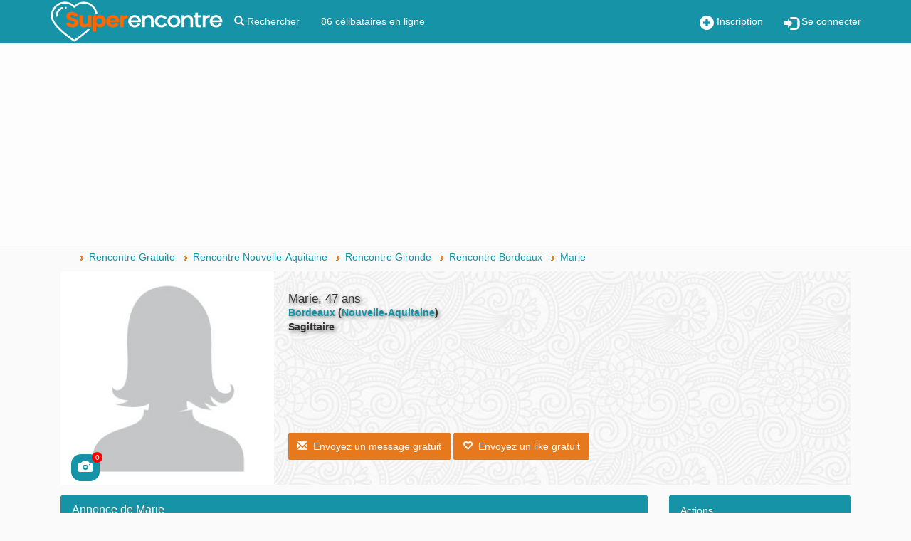

--- FILE ---
content_type: text/html; charset=utf-8
request_url: https://www.superencontre.com/membre/marie-bordeaux-4801791.html
body_size: 12495
content:

<!DOCTYPE html>
<html class=" js no-touch" lang="fr">
<head>
    <meta http-equiv="Content-type" content="text/html; charset=utf-8"/>
    <meta charset="utf-8">
    <meta http-equiv="X-UA-Compatible" content="IE=edge">
    <meta name="viewport" content="width=device-width, initial-scale=1.0" />
    
            <title>Rencontre Marie - 47 ans - Bordeaux  : Marie 47 ans, je recherche un homme près de Bordeaux.</title>
    
            <meta name="description" content="Marie: Marie 47 ans, je recherche un homme près de Bordeaux.">
            <meta name="classification" content="rencontre, celibataire, homme cherche femme, amour, couple, relation, ame soeur">

    <!-- MANDATORY: BEGIN IAB STUB -->
<!--    <script type="text/javascript">-->
<!--        "use strict";!function(){var e=function(){var e,t="__tcfapiLocator",a=[],n=window;for(;n;){try{if(n.frames[t]){e=n;break}}catch(e){}if(n===window.top)break;n=n.parent}e||(!function e(){var a=n.document,r=!!n.frames[t];if(!r)if(a.body){var s=a.createElement("iframe");s.style.cssText="display:none",s.name=t,a.body.appendChild(s)}else setTimeout(e,5);return!r}(),n.__tcfapi=function(){for(var e,t=arguments.length,n=new Array(t),r=0;r<t;r++)n[r]=arguments[r];if(!n.length)return a;if("setGdprApplies"===n[0])n.length>3&&2===parseInt(n[1],10)&&"boolean"==typeof n[3]&&(e=n[3],"function"==typeof n[2]&&n[2]("set",!0));else if("ping"===n[0]){var s={gdprApplies:e,cmpLoaded:!1,cmpStatus:"stub"};"function"==typeof n[2]&&n[2](s)}else a.push(n)},n.addEventListener("message",(function(e){var t="string"==typeof e.data,a={};try{a=t?JSON.parse(e.data):e.data}catch(e){}var n=a.__tcfapiCall;n&&window.__tcfapi(n.command,n.version,(function(a,r){var s={__tcfapiReturn:{returnValue:a,success:r,callId:n.callId}};t&&(s=JSON.stringify(s)),e&&e.source&&e.source.postMessage&&e.source.postMessage(s,"*")}),n.parameter)}),!1))};"undefined"!=typeof module?module.exports=e:e()}();-->
<!--    </script>-->
<!--    MANDATORY: END IAB STUB -->
<!--     ADD EVENTILISTNER -->
<!--    <script type="text/javascript">-->
<!--        (adsbygoogle=window.adsbygoogle||[]).pauseAdRequests=1,window.dataLayer=window.dataLayer||[],__tcfapi("addEventListener",2,function(e,n){if(n&&e.gdprApplies&&("tcloaded"===e.eventStatus||"useractioncomplete"===e.eventStatus)){if((adsbygoogle=window.adsbygoogle||[]).pauseAdRequests=0,e.purpose.consents)-->
<!--            for(var s in window.dataLayer.push({AppConsent_IAB_PURPOSES:e.purpose.consents}),e.purpose.consents)e.purpose.consents[s]&&window.dataLayer.push({event:"appconsent_ctrl_"+s});var o,a;e.acExtraPurposes&&(o={},e.acExtraPurposes.forEach(function(e){o[e]=!0}),window.dataLayer.push({AppConsent_EXTRA_PURPOSES:o})),e.acExtraVendors&&(a={},e.acExtraVendors.forEach(function(e){a[e]=!0}),window.dataLayer.push({AppConsent_EXTRA_VENDORS:a})),e.purpose.consents&&e.vendor.consents&&("object"==typeof sfbxguardian&&e.purpose.consents[1]&&window.sfbxguardian.unblock(),"function"==typeof gtag&&(e.purpose.consents[1]&&e.vendor.consents[755]?gtag("consent","update",{analytics_storage:e.purpose.consents[7]||e.purpose.consents[9]?"granted":"denied",ad_storage:e.purpose.consents[3]?"granted":"denied "}):gtag("consent","update",{analytics_storage:"denied",ad_storage:"denied"})))}window.dataLayer.push({event:"appconsent_loaded"})});-->
<!--    </script>-->
    <!-- END EVENTILISTNER -->

    <script type="text/javascript" src="https://code.jquery.com/jquery-1.11.3.min.js"></script>

    <!-- HTML5 Shim and Respond.js IE8 support of HTML5 elements and media queries -->
    <!-- WARNING: Respond.js doesn't work if you view the page via file:// -->
    <!--[if lt IE 9]>
    <script src="https://oss.maxcdn.com/libs/html5shiv/3.7.0/html5shiv.js"></script>
    <script src="https://oss.maxcdn.com/libs/respond.js/1.4.2/respond.min.js"></script>
    <![endif]-->
            <link rel="canonical" href="https://www.superencontre.com/membre/marie-bordeaux-4801791.html"/>
        
    
    

        <link rel="shortcut icon" href="/img/favicon.png" />
    <link rel="icon" type="image/png" href="/img/favicon-96x96.png" sizes="96x96" />
    <link rel="icon" type="image/svg+xml" href="/img/favicon.svg" />
    <link rel="apple-touch-icon" sizes="180x180" href="/img/apple-touch-icon.png" />
    <link rel="manifest" href="/site.webmanifest" />

    <meta name="apple-itunes-app" content="app-id=6711355618">
    <meta name="google-play-app" content="app-id=com.superencontre.app.v1">

    <link rel="stylesheet" type="text/css" href="/css/generated/sr_2026011705.css?version=1768296759" async="async" media="all"/>

    <script src="https://netdna.bootstrapcdn.com/bootstrap/3.1.1/js/bootstrap.min.js"></script>
    <script type="text/javascript" src="/js/generated/sr_2026011705.js?version=1768296759"></script>

    

    <link rel="stylesheet" href="/js/select2/css/select2.min.css">
    <link rel="stylesheet" href="/css/overload.css">
    <link rel="stylesheet" href="/css/smart-app-banner.css">

    <script type="application/ld+json"> { "@context ": "https://schema.org ", "@type ": "Organization", "name": "Superencontre", "url": "https://www.superencontre.com ", "logo": "https://www.superencontre.com/img/template/logo3.png", "description": "Découvrez Superencontre, votre site de rencontre gratuit et sérieux depuis 2002. Inscription rapide et gratuite pour trouver l'amour près de chez vous." } </script>


        <script src="/js/datomata.widget.js"></script>
    <script type="text/javascript">

        function adBlockDetected(src) {
            $.get("/ajax/fuckads.php?fuckads=yes&src="+src, function(data) {
            });
        }
        function adBlockNotDetected(src) {
            $.get("/ajax/fuckads.php?fuckads=no&src="+src, function(data) {
            });
        }

        $(document).ready(function(){

            /*
            if (typeof fuckAdBlock === 'undefined') {
                adBlockDetected();
            } else {
                fuckAdBlock.setOption({debug: true});
                fuckAdBlock.onDetected(adBlockDetected).onNotDetected(adBlockNotDetected);
            } */
            if(document.getElementById('FkRhcyfXCqtb')){
                adBlockNotDetected('h');
            } else {
                adBlockDetected('h');
            }
        });
    </script>
    <!-- Please insert headClosure here -->

    
    <!-- Taboola Pixel Code -->
    <script type='text/javascript'>
        window._tfa = window._tfa || [];
        window._tfa.push({notify: 'event', name: 'page_view', id: 1163837});
        !function (t, f, a, x) {
            if (!document.getElementById(x)) {
                t.async = 1;t.src = a;t.id=x;f.parentNode.insertBefore(t, f);
            }
        }(document.createElement('script'),
            document.getElementsByTagName('script')[0],
            '//cdn.taboola.com/libtrc/unip/1163837/tfa.js',
            'tb_tfa_script');
    </script>
    <noscript>
        <img src='https://trc.taboola.com/1163837/log/3/unip?en=page_view'
             width='0' height='0' style='display:none'/>
    </noscript>
    <!-- End of Taboola Pixel Code -->

    <script type="text/javascript">
        const configSFBXAppConsent = {
            appKey: '2d9267bf-e9c8-43f1-8d97-b34553b09fa4',
            enableGCM: true,
            // targetCountries: ['FR', 'UK', 'US'],
            // forceGDPRApplies: true,
            callbacks: {
                choiceDone: (tcData, success) => {
                    if (success && tcData.gdprApplies && (tcData.eventStatus === 'tcloaded' || tcData.eventStatus === 'useractioncomplete')) {
                        if (Object.keys(tcData.purpose.consents).length == 0) {
                            adBlockDetected('sfbx');
                            if($('.incentive-banner').length) {
                                $('.incentive-banner').show();
                            }
                        } else {
                            adBlockNotDetected('sfbx');
                            if($('.incentive-banner').length) {
                                $('.incentive-banner').hide();
                            }
                        }
                    }
                },
            }
        };
    </script>
    <script src="https://cdn.appconsent.io/loader-clear.js" async defer></script>


    <!-- TikTok Pixel Code Start --> <script> !function (w, d, t) { w.TiktokAnalyticsObject=t;var ttq=w[t]=w[t]||[];ttq.methods=["page","track","identify","instances","debug","on","off","once","ready","alias","group","enableCookie","disableCookie","holdConsent","revokeConsent","grantConsent"],ttq.setAndDefer=function(t,e){t[e]=function(){t.push([e].concat(Array.prototype.slice.call(arguments,0)))}};for(var i=0;i<ttq.methods.length;i++)ttq.setAndDefer(ttq,ttq.methods[i]);ttq.instance=function(t){for( var e=ttq._i[t]||[],n=0;n<ttq.methods.length;n++)ttq.setAndDefer(e,ttq.methods[n]);return e},ttq.load=function(e,n){var r="https://analytics.tiktok.com/i18n/pixel/events.js",o=n&&n.partner;ttq._i=ttq._i||{},ttq._i[e]=[],ttq._i[e]._u=r,ttq._t=ttq._t||{},ttq._t[e]=+new Date,ttq._o=ttq._o||{},ttq._o[e]=n||{};n=document.createElement("script") ;n.type="text/javascript",n.async=!0,n.src=r+"?sdkid="+e+"&lib="+t;e=document.getElementsByTagName("script")[0];e.parentNode.insertBefore(n,e)}; ttq.load('CSQCDSRC77U9A53MT5EG'); ttq.page(); }(window, document, 'ttq'); </script> <!-- TikTok Pixel Code End -->
</head>

<!-- POPUP ? -->

<body>



<!-- Google Tag Manager (noscript) -->
<noscript><iframe src="https://www.googletagmanager.com/ns.html?id=GTM-MC8N8TB"
                  height="0" width="0" style="display:none;visibility:hidden"></iframe></noscript>
<!-- End Google Tag Manager (noscript) -->


<!-- MODULE : SIGNALER UN ABUS - version ajax responsive -->
<div id="popup-overlay" class="overlay" style="width:0%;">
  <a href="#null" class="closebtn" rel="nofollow">&times;</a>
  <div class="overlay-content" style="margin:auto;">
    <div id="popup-overlay-content-responsive" class="col-lg-6 col-md-8 col-sm-10 col-xs-12 col-lg-offset-3 col-md-offset-2 col-sm-offset-1"></div>
  </div>
</div>
<script type="text/javascript">
    function openNav() {
        if( document.getElementById("sidebar-menu").style.width < 1 ) {
            closeNav();
        } else {
            document.getElementById("sidebar-menu").style.width = "300px";
        }
    }

    function closeNav() {
        document.getElementById("sidebar-menu").style.width = "0";
    }
</script>

<script type="text/javascript">
    function abuse_open(id_membre)
    {
        $('#popup-overlay').css('width','100%');
        $('#popup-overlay-content-responsive').html('<span style="font-size:22px;">Chargement en cours, veuillez patienter...</span>');
        $('#popup-overlay').find('.closebtn').click(function(){ $('#popup-overlay').css('width','0%'); });

        $.get("/signaler-un-abus.php", { id: id_membre } )
            .done(function( data ) {
            $('#popup-overlay-content-responsive').html(data);
            $('input#retour').click(abuse_close);
            $('input#submit').click(abuse_close);
        });
    }

    function abuse_close()
    {
        $('#popup-overlay').css('width','0%');
    }

    function popup_overlay_open(url)
    {
        $('#popup-overlay').css('width','100%');
        $('#popup-overlay-content-responsive').html('<span style="font-size:22px;">Chargement en cours, veuillez patienter...</span>');
        $('#popup-overlay').find('.closebtn').click(function(){ $('#popup-overlay').css('width','0%'); });

        $.get(url).done(function( data ) {
            $('#popup-overlay-content-responsive').html(data);
        });
    }

    function popup_overlay_close()
    {
        $('#popup-overlay').css('width','0%');
    }
</script>
<!-- FIN DU MODULE : SIGNALER UN ABUS -->

  <!-- Static navbar -->
  <nav class="navbar navbar-default  navbar-fixed-top" role="navigation">
    <div class="container">
      <!-- Brand and toggle get grouped for better mobile display -->
      <div class="navbar-header">
        <div style="margin:12px 15px 0 0"  class="visible-xs btn-group pull-right">
            <!-- logo -->
            <button onclick="location.href='/inscription.php'" class="obfs" style="margin-right:15px">
                <i class="glyphicon glyphicon-plus-sign"></i> Inscription
            </button>
            <button onclick="location.href='/login.php'" class="obfs">
                <i class="glyphicon glyphicon-log-in"></i> Se connecter
            </button>
        </div>
        <a class="navbar-brand" href="/">
          <img class="visible-xs visible-sm" src="/img/sr6.png"
               alt="Rencontres gratuites sur le site de rencontre gratuit SupeRencontre.com" title="Superencontre.com">
          <img class="visible-lg visible-md fixlogo" src="/img/template/logo3.png"
               alt="Rencontres gratuites sur le site de rencontre gratuit SupeRencontre.com" title="Superencontre.com">
        </a>
      </div>

      <div class="collapse navbar-collapse" id="navcol">
        <ul class="nav navbar-nav">
            <li><a href="/recherche-avancee.php" title="Rechercher">
                    <i class="glyphicon glyphicon-search"></i> Rechercher</a></li>
            <li>
                <a href="/rechercher.php?online=on">
                    86 célibataires en ligne
                </a>
            </li>
        </ul>
        <ul class="nav navbar-nav navbar-right hidden-xs">
           <li>
               <button onclick="location.href='/inscription.php'" class="obfs">
                   <i class="glyphicon glyphicon-plus-sign"></i> Inscription
               </button>
           </li>
           <li>
               <button onclick="location.href='/login.php'" class="obfs">
                   <i class="glyphicon glyphicon-log-in"></i> Se connecter
               </button>
           </li>
        </ul>
      </div>
    </div> <!-- container -->
  </nav>
  <!-- static navbar end -->
<script type="text/javascript">
    $(".menu-toggle").click(function(e) {
        e.preventDefault();
        $("#wrapper").toggleClass("toggled");
    });
</script>

  <div class="text-center topmembers padding-xs-15 ">
      <div class="row" style="">
          <script async src="https://pagead2.googlesyndication.com/pagead/js/adsbygoogle.js?client=ca-pub-3207515852674784"
                 crossorigin="anonymous"></script>
            <!-- Non connecté homme et femme -->
            <ins class="adsbygoogle"
                 style="display:block"
                 data-ad-client="ca-pub-3207515852674784"
                 data-ad-slot="3305321540"
                 data-ad-format="auto"
                 data-full-width-responsive="true"></ins>
            <script>
                 (adsbygoogle = window.adsbygoogle || []).push({});
            </script>      </div>
  </div>
  
  <div id="page-content-wrapper" class="container container-content" >
  <div class="row">


<div class="col-sm-12 hidden-xs">
    <ul itemscope itemtype="http://schema.org/BreadcrumbList" class="breadcrumbs"><li itemprop="itemListElement" itemscope itemtype="http://schema.org/ListItem" class="" ><a itemprop="item" href="/"><span itemprop="name">Rencontre Gratuite</span></a><meta itemprop="position" content="1" /></li><li itemprop="itemListElement" itemscope itemtype="http://schema.org/ListItem" class="" ><a itemprop="item" href="/region/nouvelle-aquitaine/rencontre-femme.html"><span itemprop="name">Rencontre Nouvelle-Aquitaine</span></a><meta itemprop="position" content="2" /></li><li itemprop="itemListElement" itemscope itemtype="http://schema.org/ListItem" class="" ><a itemprop="item" href="/departement/gironde/rencontre-femme.html"><span itemprop="name">Rencontre Gironde</span></a><meta itemprop="position" content="3" /></li><li itemprop="itemListElement" itemscope itemtype="http://schema.org/ListItem" class="" ><a itemprop="item" href="/ville/bordeaux/rencontre-femme.html"><span itemprop="name">Rencontre Bordeaux</span></a><meta itemprop="position" content="4" /></li><li itemprop="itemListElement" itemscope itemtype="http://schema.org/ListItem" class=" active"><a itemprop="item" href="https://www.superencontre.com/membre/marie-bordeaux-4801791.html"><span itemprop="name">Marie</span></a><meta itemprop="position" content="5" /></li></ul></div>

<style>
    .emojionearea-editor { min-height: 8em; }
</style>

<div class="col-sm-12 left-container">
    <div id="prof_topimg" class="bg-new-primary relative margin-b-15">
        <div id="prof_leftimg">
            <div class="profimg">
                <div class="contain-img">                                                    <img src="https://www.superencontre.com/img/membres/defaut_f.jpg" title=""
                                 alt="Marie 47 ans Bordeaux"
                                 border="0"/>
                                                    
                    <div style='position:absolute;bottom:5px;left:15px;font-size:20px;padding:5px 10px;background:#1693A7;border-radius:35%;'>                                <a href='#' style='color:white'>                                    <i class="glyphicon glyphicon-camera"></i>
                                    <span style="top:-3px;right:-4px;background:red;color:#fff;border-radius:50%;width:15px;text-align:center;position:absolute;font-size:10px;line-height:15px;z-index: 999;">0</span>
                                </a>
                    </div>

                </div>
            </div>
        </div>
        <div id="prof_userdata" itemscope itemtype="http://schema.org/Person">
            <div class="vt_prof_name"><h1><span
                            itemprop="name">Marie</span>, 47 ans</h1>
            </div>
            <!-- <div class="vt_prof_age"></div> -->
            <div class="vt_prof_from" itemprop="address" itemscope itemtype="http://schema.org/PostalAddress">
                <a href="/ville/bordeaux/rencontre-femme.html">
                    <span itemprop="addressLocality">Bordeaux</span>
                </a>
                (<a href="/region/nouvelle-aquitaine/rencontre-femme.html">Nouvelle-Aquitaine</a>)
            </div>
            <div class="vt_prof_online">

                                                    
            </div>
            <div>Sagittaire</div>
        </div>

        

        <div id="profile_btns" class="actionbuttons margin-b-15">
                            <a href="/inscription.php" title="Envoyer un message" class="btn btn-warning"><i
                            class="glyphicon glyphicon-envelope"></i>&nbsp;&nbsp;Envoyez un message gratuit</a>
                <a href="/inscription.php" title="Liker elle"
                   class="btn btn-warning"><i class="glyphicon glyphicon-heart-empty"></i>&nbsp;&nbsp;Envoyez un like gratuit</a>

                

            

        </div>
        <div id="profile_pub">
            <div class="hidden-sm hidden-xs"><script async src="https://pagead2.googlesyndication.com/pagead/js/adsbygoogle.js?client=ca-pub-3207515852674784"
     crossorigin="anonymous"></script>
<!-- homme 300x250 à droite -->
<ins class="adsbygoogle"
     style="display:inline-block;width:300px;height:250px"
     data-ad-client="ca-pub-3207515852674784"
     data-ad-slot="7948762351"></ins>
<script>
     (adsbygoogle = window.adsbygoogle || []).push({});
</script></div>
        </div>
        <div class="hidden-xs">
            <div style="background-image:url(/img/bigpicture_none_other.jpg)" id="bigpicture"></div>
        </div>
    </div>
</div>

<div class="col-sm-9 col-xs-12 left-container">    <div class="panel panel-primary">
        <div class="panel-heading">
            <h2 class="panel-title">Annonce de Marie</h2>
        </div>
        <div class="panel-body">Marie 47 ans, je recherche un homme près de Bordeaux.        </div>
    </div>

    

                <div class="panel panel-primary">
        <div class="panel-heading"><h2 class="panel-title">Sa situation</h2></div>
        <div class="panel-body">
            <div class="clearfix xpanel-collapse xcollapse">
                <div class="group_el_1 member_profilefield">
                    <span class="prof_fieldname">Age :</span>
                    <span>47 ans</span>
                </div>
                <div class="group_el_1 member_profilefield">
                    <span class="prof_fieldname">Statut :</span>
                    <span>Veuf</span>
                </div>
                <div class="group_el_1 member_profilefield">
                    <span class="prof_fieldname">Ville :</span>
                    <span><a href="/ville/bordeaux/rencontre-femme.html">Bordeaux</a> (33000)</span>
                </div>
                <div class="group_el_1 member_profilefield">
                    <span class="prof_fieldname">Vit :</span>
                    <span><a href='/rencontre-femme-qui-vit-avec-les-enfants.html'>Avec les enfants</a>, </span>
                </div>
                <div class="group_el_1 member_profilefield">
                    <span class="prof_fieldname">Département :</span>
                    <span><a href="/departement/gironde/rencontre-celibataire.html">Gironde</a></span>
                </div>
                <div class="group_el_1 member_profilefield">
                    <span class="prof_fieldname">Enfants :</span>
                    <span>1</span>
                </div>
            </div>
        </div>
    </div>


    <div class="panel panel-primary">
        <div class="panel-heading"><h2 class="panel-title">Son Physique</h2></div>
        <div class="panel-body">
            <div class="clearfix xpanel-collapse xcollapse">
                <div class="group_el_1 member_profilefield">
                    <span class="prof_fieldname">Couleurs de cheveux :</span>
                    <span>Noirs</span>
                </div>
                <div class="group_el_1 member_profilefield">
                    <span class="prof_fieldname">Taille :</span>
                    <span>172 cm</span>
                </div>
                <div class="group_el_1 member_profilefield">
                    <span class="prof_fieldname">Couleur des yeux :</span>
                    <span><a href='/rencontre-femme-qui-a-les-yeux-noirs.html'>Noirs</a>, </span>
                </div>
                <div class="group_el_1 member_profilefield">
                    <span class="prof_fieldname">Poids :</span>
                    <span>80 kg</span>
                </div>
            </div>
        </div>
    </div>


    <div class="panel panel-primary">
        <div class="panel-heading"><h2 class="panel-title">Ses loisirs</h2></div>
        <div class="panel-body">
            <div class="clearfix xpanel-collapse xcollapse">
                <div class="group_el_1 member_profilefield" style="width:100%;">
                    <span class="prof_fieldname">Sports :</span>
                    <span><a href='/rencontre-femme-qui-aime-le-base-ball.html'>Base Ball</a>, <a href='/rencontre-femme-qui-aime-le-basket.html'>Basket</a>, <a href='/rencontre-femme-qui-aime-le-football.html'>Football</a>, <a href='/rencontre-femme-qui-aime-le-golf.html'>Golf</a>, <a href='/rencontre-femme-qui-aime-la-gymnastique.html'>Gymnastique</a>, <a href='/rencontre-femme-qui-aime-le-karate.html'>Karaté</a>, <a href='/rencontre-femme-qui-aime-la-marche-a-pied.html'>Marche à pied</a>, <a href='/rencontre-femme-qui-aime-la-natation.html'>Natation</a>, <a href='/rencontre-femme-qui-aime-le-roller.html'>Roller</a>, <a href='/rencontre-femme-qui-aime-le-ski.html'>Ski</a>, <a href='/rencontre-femme-qui-aime-le-tennis.html'>Tennis</a>, <a href='/rencontre-femme-qui-aime-le-velo.html'>Vélo</a>, Autres          </span>
                </div>
                <div class="group_el_1 member_profilefield" style="width:100%;">
                    <span class="prof_fieldname">Sorties :</span>
                    <span><a href='/rencontre-femme-qui-aime-les-sorties-au-cinema.html'>Cinéma</a>, <a href='/rencontre-femme-qui-aime-les-sorties-en-discotheque.html'>Discothèque</a>, <a href='/rencontre-femme-qui-aime-les-sorties-en-famille.html'>Famille</a>, <a href='/rencontre-femme-qui-aime-les-sorties-au-theatre.html'>Théâtre</a>          </span>
                </div>
                <div class="group_el_1 member_profilefield" style="width:100%;">
                    <span class="prof_fieldname">Centre d’intérêts :</span>
                    <span><a href='/rencontre-femme-qui-aime-les-animaux.html'>Animaux</a>, <a href='/rencontre-femme-qui-aime-les-balades.html'>Balades</a>, <a href='/rencontre-femme-qui-aime-le-chant.html'>Chant/Instrument</a>, <a href='/rencontre-femme-qui-aime-la-cuisine.html'>Cuisine</a>, <a href='/rencontre-femme-qui-aime-le-dessin.html'>Dessin</a>, Ecriture, <a href='/rencontre-femme-qui-aime-le-jardinage.html'>Jardinage</a>, <a href='/rencontre-femme-qui-aime-la-lecture.html'>Lecture</a>, <a href='/rencontre-femme-qui-aime-la-photo.html'>Photo</a>, <a href='/rencontre-femme-qui-aime-la-television.html'>Télévision</a>, <a href='/rencontre-femme-qui-aime-les-voyages.html'>Voyages</a>          </span>
                </div>
                <div class="group_el_1 member_profilefield" style="width:100%;">
                    <span class="prof_fieldname">Goûts musicaux :</span>
                    <span><a href='/rencontre-femme-qui-aime-la-musique-classique.html'>Classique</a>, <a href='/rencontre-femme-qui-aime-la-musique-electronique-techno.html'>Electronique Techno</a>, <a href='/rencontre-femme-qui-aime-la-musique-hard-rock.html'>Hard Rock</a>, <a href='/rencontre-femme-qui-aime-les-musique-de-films.html'>Musique de films</a>, <a href='/rencontre-femme-qui-aime-la-musique-pop-rock.html'>Pop Rock</a>, <a href='/rencontre-femme-qui-aime-la-musique-soul.html'>Soul</a>, <a href='/rencontre-femme-qui-aime-ecouter-de-la-varietes.html'>Variétés</a>          </span>
                </div>
                <div class="group_el_1 member_profilefield" style="width:100%;">
                    <span class="prof_fieldname">Cuisines préférées :</span>
                    <span>Non renseigné          </span>
                </div>
            </div>
        </div>
    </div>


    <div class="panel panel-primary">
        <div class="panel-heading"><h2 class="panel-title">Situation professionnelle</h2></div>
        <div class="panel-body">
            <div class="clearfix xpanel-collapse xcollapse">
                <div class="group_el_1 member_profilefield">
                    <span class="prof_fieldname">Profession :</span>
                    <span><a href='/rencontre-femme-commercial.html'>Commercial</a>, </span>
                </div>
                <div class="group_el_1 member_profilefield">
                    <span class="prof_fieldname">Niveau d’études :</span>
                    <span>BAC +4</span>
                </div>
                <div class="group_el_1 member_profilefield">
                    <span class="prof_fieldname">Revenus annuels :</span>
                    <span>Moins de 10 000 €</span>
                </div>
            </div>
        </div>
    </div>


    <div class="panel panel-primary">
        <div class="panel-heading"><h2 class="panel-title">Informations diverses</h2></div>
        <div class="panel-body">
            <div class="clearfix xpanel-collapse xcollapse">
                <div class="group_el_1 member_profilefield">
                    <span class="prof_fieldname">Origine éthnique :</span>
                    <span>Européen, </span>
                </div>
                <div class="group_el_1 member_profilefield">
                    <span class="prof_fieldname">Religion :</span>
                    <span><a href='/rencontre-femme-catholique-non-pratiquant.html'>Catholique non pratiquant</a>, </span>
                </div>
                <div class="group_el_1 member_profilefield">
                    <span class="prof_fieldname">Style :</span>
                    <span><a href='/rencontre-femme-qui-a-un-style-sportif.html'>Sportif</a>, </span>
                </div>
                <div class="group_el_1 member_profilefield">
                    <span class="prof_fieldname">Signe astrologique :</span>
                    <span>Sagittaire</span>
                </div>
                <div class="group_el_1 member_profilefield">
                    <span class="prof_fieldname">Fumeur :</span>
                    <span>Non</span>
                </div>
            </div>
        </div>
    </div>
                <div class="panel panel-primary">
                <div class="panel-heading"><h2 class="panel-title">Un peu plus sur moi</h2></div>
                <div class="panel-body">
                    <div class="clearfix xpanel-collapse xcollapse">
                                                    <div class="group_el_1 member_profilefield">
                                <span class="prof_fieldname">Ville d'origine:</span>
                                <span></span>
                            </div>
                                                        <div class="group_el_1 member_profilefield">
                                <span class="prof_fieldname">Livres préférés:</span>
                                <span></span>
                            </div>
                                                        <div class="group_el_1 member_profilefield">
                                <span class="prof_fieldname">Animal de compagnie:</span>
                                <span></span>
                            </div>
                                                        <div class="group_el_1 member_profilefield">
                                <span class="prof_fieldname">Sport pratiqué:</span>
                                <span></span>
                            </div>
                                                        <div class="group_el_1 member_profilefield">
                                <span class="prof_fieldname">Mes qualités:</span>
                                <span></span>
                            </div>
                                                        <div class="group_el_1 member_profilefield">
                                <span class="prof_fieldname">Mes défauts:</span>
                                <span></span>
                            </div>
                                                        <div class="group_el_1 member_profilefield">
                                <span class="prof_fieldname">Passe-temps:</span>
                                <span></span>
                            </div>
                                                        <div class="group_el_1 member_profilefield">
                                <span class="prof_fieldname">Le mot de la fin:</span>
                                <span></span>
                            </div>
                            
                        <div class="row">
                            <a title="Signaler un abus" class="abus">
                                <span class="glyphicon glyphicon-warning-sign"></span>&nbsp;&nbsp;Signaler un abus
                            </a>
                        </div>
                    </div>
                </div>
            </div>
            

    <!--   <div class="panel panel-default">
        <div class="panel-heading">Add comment</div>
        <div class="commentsform panel-body">
          <form name="edit" method="post" class="clearfix" action="http://vldthemes.com/demo/member/41/guestbook/">
            <div class="form-group">
              <label for="field_comment_body">Add comment</label>
              <textarea class="form-control" id="field_comment_body" cols="40" rows="2" name="body"></textarea>
            </div>
            <div class="form-group">
              <label for="field_captcha">Verification number</label>
              <input id="field_captcha" class="form-control" name="captcha" maxlength="5" style="margin-bottom:8px" type="text">
              <img src="http://vldthemes.com/demo/includes/fns/fns.captcha.php" alt="" border="0">
            </div>
            <div class="clear"></div>
            <input class="submit btn btn-primary pull-right" name="submit" value="Submit" type="submit">
            <input name="isguestbook" value="1" type="hidden">
            <input name="isprofile" value="1" type="hidden">
          </form>
        </div>
      </div> -->
</div>


<div class="col-sm-3 col-xs-12 prof_sidebar left-container">

    <!--   <div class="panel panel-default ">
        <div class="panel-heading">Your Compatibility</div>
        <div class="panel-body title text-success txt-lg text-center">
          <h2 class=" cp_pct"><i class="text-danger glyphicon glyphicon-heart"></i> 80%</h2>
          <p>You are compatible! This user is what you are searching for. Don't hesitate and write a message.</p>
        </div>
      </div> -->

    <div class="panel panel-primary ">
        <div class="panel-heading">Actions</div>
        <ul class="list-group">                <li class="list-group-item hidden-lg hidden-md">
                    <a href="/login.php" title="Envoyer un message"><i class="glyphicon glyphicon-envelope"></i>&nbsp;&nbsp;Message</a>
                </li>
                <li class="list-group-item hidden-lg hidden-md">
                    <a href="/login.php" title="Liker elle"><i
                                class="glyphicon glyphicon-heart-empty"></i>&nbsp;&nbsp;Like</a>
                </li>
                <li class="list-group-item hidden-lg hidden-md">
                    <a href="/login.php" title="Ajouter à mes favoris"><i class="glyphicon glyphicon-star"></i>&nbsp;&nbsp;Favoris</a>
                </li>
                <li class="list-group-item">
                <a href="/login.php" title="Bloquer Marie"><span
                            class="glyphicon glyphicon-minus-sign"></span>&nbsp;&nbsp;Bloquer</a>
                </li>
            <li class="list-group-item">
                <a title="Signaler un abus" class="abus">
                    <span class="glyphicon glyphicon-warning-sign"></span>&nbsp;&nbsp;Signaler un abus
                </a>
            </li>

        </ul>
    </div>

    <script type="text/javascript">
        $('a.abus').click(function () {
            abuse_open('4801791');

        });
            </script>

    
    <div class="panel panel-default ">
        <div class="panel-heading">Signe Astrologique</div>
        <div class="panel-body">
            <img class="center-block img-responsive" alt="Sagittaire"
                 title="Sagittaire" src="/img/astro/zodiac_Sagittaire.png">
        </div>
    </div>


</div>

<script type="text/javascript">

    function openPubChat() {        return true;
    }

    function profil(pseudo, thumb) {
        var uri = 'http://outils.yesmessenger.com/pdv103.php?id=75922&e=1&w=0&tracker=adblickdistri', qs = [];
        win = window.open(uri + '?' + qs.join('&'), "_blank");
        win.focus();
    }
</script>

<script type="text/javascript" src="/js/emojionearea.min.js"></script>

<script type="text/javascript">
    $(document).ready(function() {
        if($("#TheTextarea").length > 0) {
            $("#TheTextarea").emojioneArea();
        }
    });
</script>

<!-- Gestion des cookies -->




</div><!-- .row in header_display -->
</div><!-- .container in header_display -->


<a href="#0" class="cd-top">Top</a>

<nav id="footer" class="navbar navbar-default">
  <div class="container">
    <div class="row">
      <div class="col-sm-4" style="font-size: 11px;">
        &copy; 2026 Superencontre.com : Votre site de rencontre
      </div>
      <div class="col-md-8 text-right text-xs-left" style="font-size: 11px;">
        <a href="/conditions.php" title="Conditions générales" rel="nofollow">Conditions générales</a> |
        <a href="/mentions.php" title="Mentions Légales" rel="nofollow">Mentions Légales</a> |
        <a href="/donneespersonnelles.php" title="Données personnelles - RGPD" rel="nofollow">Données personnelles - Cookies</a> |
        <a href="/faq.php" title="Foire aux Questions" rel="nofollow">FAQ</a> |
        <a href="/contact.php" title="Nous Contacter" rel="nofollow">Contact</a> |
        <a href="/temoignages.php" title="Témoignages" rel="nofollow">Témoignages</a> |
        <a href="/securite.php" title="Securité" rel="nofollow">Securité</a>
      </div>
    </div>
  </div>
</nav>


<!-- Box contenant les alertes -->
<div id="alerte_profil">
  <div class="statut">
    <span>En ligne</span>
    <img src="/img/picto_statut_en_ligne.png" alt="" />
  </div>
  <a href="#" title="Voir sa fiche" class="alerte_lien_fiche">
    <img src="/img/blank.jpg" width="100" height="100" alt="" class="photo" id="alerte_img_fiche" />
  </a>
  <div class="info">
    <a href="#" title="Voir sa fiche" class="alerte_lien_fiche">
      <b class="bleu" id="alerte_pseudo"></b>
    </a>,
    <span class="petit">
      <span id="alerte_age"></span> ans<br />
      Ville : <span id="alerte_ville"></span><br /><br />
      <span id="alerte_type_action"></span>
    </span>
    <br /><br />
    <center>
      <span id="alerte_btn_reponse">
      </span>
    </center>
  </div>
</div>
<!-- Fin de la box-->

<!-- Systeme fr only -->

<!-- Code Google de la balise de remarketing -->
<!--------------------------------------------------
  Les balises de remarketing ne peuvent pas être associées aux informations personnelles ou
  placées sur des pages liées aux catégories à caractère sensible. Pour comprendre et savoir
  comment configurer la balise, rendez-vous sur la page http://google.com/ads/remarketingsetup.
  ------------------------------------------------- -->
  <script type="text/javascript">
    /* <![CDATA[ */
    var google_conversion_id = 977575447;
    var google_custom_params = window.google_tag_params;
    var google_remarketing_only = true;
    /* ]]> */
  </script>
  <script type="text/javascript" src="//www.googleadservices.com/pagead/conversion.js"></script>
  <noscript>
    <div style="display:inline;">
      <img height="1" width="1" style="border-style:none;" alt="" src="//googleads.g.doubleclick.net/pagead/viewthroughconversion/977575447/?value=0&amp;guid=ON&amp;script=0"/>
    </div>
  </noscript>  
<!-- Gestion des cookies -->

<style>
    .incentive-banner{background-color:#1693a7;color:white;width:100%;position:fixed;bottom:0;left:0;z-index:999;box-shadow:0 0 8px 0 rgb(0 0 0 / 20%);
        transition:transform .3s; display:none}
    .incentive-banner strong {font-weight:700}
    .incentive-banner__wrapper {width:auto;max-width:1000px;margin:0 auto;padding:17px 20px 13px 20px;font-size:16px;font-weight:500;letter-spacing:0}
    .incentive-banner__header {display:flex;align-items:center}
    .incentive-banner__header svg{height:20px;width:22px}
    .incentive-banner__header span{font-size:12px;line-height:15px;text-transform:uppercase;margin-left:6px}
    .incentive-banner__content {line-height:24px;margin:10px 0;text-align:justify}
    .incentive-banner__footer {line-height:19px}
    .incentive-banner__footer span{padding-right:10px}
    .incentive-banner__footer button{padding:10px 20px;border:0;background-color:black;border-radius:25px;box-shadow:0 0 6px 0 rgba(0,0,0,.1);
        font-size:14px;font-weight:700;letter-spacing:0;text-align:center;font-family:Montserrat,sans-serif}
    .incentive-banner__footer button:hover{background-color:#f7f7f7;color:black}
</style>
<div class="incentive-banner">
    <div class="incentive-banner__wrapper">
        <div class="incentive-banner__content" style="width:80%;float:left">
            <strong>Information</strong> : En acceptant les cookies publicitaires ciblés, vous accédez à tous les services gratuits de Superencontre.
            <a href="javascript:__tcfapi('show', 2, function(){}, {jumpAt: 'privacy'})" style="color:white !important;text-decoration: underline">Modifier votre choix</a>
        </div>
        <div class="incentive-banner__content" style="width:10%;float:right">
            <a href="#" onclick="this.closest('.incentive-banner').remove(); return false;" style="color:white !important;">X</a>
        </div>
        <div class="incentive-banner__footer">

        </div>
    </div>
</div>


<script async src="https://www.googletagmanager.com/gtag/js?id=G-4FQF4DN41W"></script>

<script src="/js/smart-app-banner.js"></script>

<script type="text/javascript">
    $(document).ready(function() {

        window.dataLayer = window.dataLayer || [];
        function gtag(){dataLayer.push(arguments);}

            new SmartBanner({
                daysHidden: 15,   // days to hide banner after close button is clicked (defaults to 15)
                daysReminder: 90, // days to hide banner after "VIEW" button is clicked (defaults to 90)
                appStoreLanguage: 'fr', // language code for the App Store (defaults to user's browser language)
                title: 'Superencontre',
                author: 'Superencontre',
                button: 'VOIR',
                store: {
                ios: 'Sur l\'App Store',
                android: 'Sur Google Play',
                windows: 'Sur Windows store'
            },
                price: {
                ios: 'GRATUIT',
                android: 'GRATUIT',
                windows: 'GRATUIT'
            }
            // , theme: '' // put platform type ('ios', 'android', etc.) here to force single theme on all device
            // , icon: '' // full path to icon image if not using website icon image
            // , force: 'ios' // Uncomment for platform emulation
        });

        /*if (/(^|;)\s*cookies_rgpd=/.test(document.cookie) == false) {
            $('.cookie_settings_bottom').show()
        }*/

        //$('.cookie_settings_bottom').hide();

        /*if (typeof Cookies.get('cookies_rgpd') != 'undefined' && Cookies.get('cookies_rgpd').includes('a')) {
            $('#cookies_ga').prop('checked', false);
            Cookies.remove('_ga', {path: '/', domain: '.superencontre.com'})
            Cookies.remove('_gat', {path: '/', domain: '.superencontre.com'})
            Cookies.remove('_gid', {path: '/', domain: '.superencontre.com'})
        } else {*/
            gtag('js', new Date());
            gtag('config', 'G-4FQF4DN41W');
            gtag('config', 'AW-943595041');
        /*}

        if (typeof Cookies.get('cookies_rgpd') != 'undefined' && Cookies.get('cookies_rgpd').includes('b')) {
            $('#cookies_pub').prop('checked', false)
            Cookies.remove('referer', {path: '/', domain: 'www.superencontre.com'})
        }

        if (typeof Cookies.get('cookies_rgpd') != 'undefined' && Cookies.get('cookies_rgpd').includes('c')) {
            $('#cookies_social').prop('checked', false)
        }

        new Switchery(document.getElementById('cookies_ga'));
        new Switchery(document.getElementById('cookies_pub'));
        new Switchery(document.getElementById('cookies_social'));

        $("#cookie_agree").click(function () {
            Cookies.set('cookies_rgpd', '1', {expires: 365})
            $('.cookie_settings_bottom').hide();
        });

        $("#cookie_disagree").click(function () {
            // j'ai volontairement mis 1 au lieu de 0 ici à la demande de Jérome.
            Cookies.set('cookies_rgpd', '1', {expires: 365})
            $('.cookie_settings_bottom').hide();
        });

        $("#cookie_show").click(function () {
            $('.cookie_settings_bottom').show()
            $('#cookie_settings_ct').modal('show')
        });

        $(".cookie_show_settings").click(function () {
            $('.cookie_settings_bottom').show()
            $('#cookie_settings_ct').modal('show')
        });

        $("#cookie_show_footer").click(function () {
            $('.cookie_settings_bottom').show()
            $('#cookie_settings_ct').modal('show')
        });

        $("#cookie_close").click(function () {
            $('.cookie_settings_bottom').hide()
            $('#cookie_settings_ct').modal('hide')
        });

        $("#cookie_settings_ct_close").click(function () {
            $('.cookie_settings_bottom').hide()
            $('#cookie_settings_ct').modal('hide')
        });

        let cookiesga_btn = document.getElementById('cookies_ga');
        cookiesga_btn.onchange = function () {
            if (!$('#cookies_ga').prop("checked") && !Cookies.get('cookies_rgpd').includes('a')) {
                let rgpd = Cookies.get('cookies_rgpd')
                Cookies.set('cookies_rgpd', (rgpd += 'a'), {expires: 365})
                Cookies.remove('_ga', {path: '/', domain: '.superencontre.com'})
                Cookies.remove('_gat', {path: '/', domain: '.superencontre.com'})
                Cookies.remove('_gid', {path: '/', domain: '.superencontre.com'})
            } else {
                let rgpd = '1'
                if (Cookies.get('cookies_rgpd').includes('b')) {
                    rgpd += 'b'
                }
                if (Cookies.get('cookies_rgpd').includes('c')) {
                    rgpd += 'c'
                }
                Cookies.set('cookies_rgpd', rgpd, {expires: 365})

                gtag('js', new Date());
                gtag('config', 'G-4FQF4DN41W');
                gtag('config', 'AW-943595041');
            }
        };

        let cookiespub_btn = document.getElementById('cookies_pub');
        cookiespub_btn.onchange = function () {
            if (!$('#cookies_pub').prop("checked") && !Cookies.get('cookies_rgpd').includes('b')) {
                Cookies.set('cookies_rgpd', (rgpd += 'b'), {expires: 365});
                Cookies.remove('referer', {path: '/', domain: 'www.superencontre.com'})
            } else {
                let rgpd = '1'
                if (Cookies.get('cookies_rgpd').includes('a')) {
                    rgpd += 'a'
                }
                if (Cookies.get('cookies_rgpd').includes('c')) {
                    rgpd += 'c'
                }
                Cookies.set('cookies_rgpd', rgpd, {expires: 365})
            }
        };

        let cookiessocial_btn = document.getElementById('cookies_social');
        cookiessocial_btn.onchange = function () {

        };*/
    });
</script>
<!-- Gestion des cookies -->


<!-- Google Tag Manager -->
<script>(function (w, d, s, l, i) {
    w[l] = w[l] || [];
    w[l].push({
      'gtm.start':
        new Date().getTime(), event: 'gtm.js'
    });
    var f = d.getElementsByTagName(s)[0],
      j = d.createElement(s), dl = l != 'dataLayer' ? '&l=' + l : '';
    j.async = true;
    j.src =
      'https://www.googletagmanager.com/gtm.js?id=' + i + dl;
    f.parentNode.insertBefore(j, f);
  })(window, document, 'script', 'dataLayer', 'GTM-MC8N8TB');</script>
<!-- End Google Tag Manager -->

<script type="text/javascript">
  (function () {
    window.sib = {equeue: [], client_key: "qd62rt4qdf8q7sqbgr0v9"};
    window.sendinblue = {};
    for (var j = ['track', 'identify', 'trackLink', 'page'], i = 0; i < j.length; i++) {
      (function (k) {
        window.sendinblue[k] = function () {
          var arg = Array.prototype.slice.call(arguments);
          (window.sib[k] || function () {
            var t = {};
            t[k] = arg;
            window.sib.equeue.push(t);
          })(arg[0], arg[1], arg[2]);
        };
      })(j[i]);
    }
    var n = document.createElement("script"), i = document.getElementsByTagName("script")[0];
    n.type = "text/javascript", n.id = "sendinblue-js", n.async = !0, n.src = "https://sibautomation.com/sa.js?key=" + window.sib.client_key, i.parentNode.insertBefore(n, i), window.sendinblue.page();
  })();
</script>



<script type="text/javascript" src="/js/lazyload.js" async></script>
<script type="text/javascript" src="/js/select2/js/select2.js"></script>
<script type="text/javascript" src="/js/select2/js/i18n/fr.js"></script>

<script type="text/javascript">
    if($('#ville_recherche_ajax').length > 0) {
        $('#ville_recherche_ajax').select2({
            width: '200px',
            minimumInputLength: 0,
            ajax: {
                url: '/ajax/ville.php',
                dataType: 'json',
                // Additional AJAX parameters go here; see the end of this chapter for the full code of this example
            }
        });
    }
</script>


<script src="https://cdn.by.wonderpush.com/sdk/1.1/wonderpush-loader.min.js" async></script>
<script>
    window.WonderPush = window.WonderPush || [];
    WonderPush.push(["init", {
        webKey: "74ed8906b77e04a0057d6d2313b8f81bfe3aa69cf712f901e67e9cac3813737b",
    }]);
</script>

</body>
</html>

<script></script>






--- FILE ---
content_type: text/html; charset=utf-8
request_url: https://www.google.com/recaptcha/api2/aframe
body_size: 182
content:
<!DOCTYPE HTML><html><head><meta http-equiv="content-type" content="text/html; charset=UTF-8"></head><body><script nonce="SA74jYc3gl0mMn5Vii7WfQ">/** Anti-fraud and anti-abuse applications only. See google.com/recaptcha */ try{var clients={'sodar':'https://pagead2.googlesyndication.com/pagead/sodar?'};window.addEventListener("message",function(a){try{if(a.source===window.parent){var b=JSON.parse(a.data);var c=clients[b['id']];if(c){var d=document.createElement('img');d.src=c+b['params']+'&rc='+(localStorage.getItem("rc::a")?sessionStorage.getItem("rc::b"):"");window.document.body.appendChild(d);sessionStorage.setItem("rc::e",parseInt(sessionStorage.getItem("rc::e")||0)+1);localStorage.setItem("rc::h",'1768623375121');}}}catch(b){}});window.parent.postMessage("_grecaptcha_ready", "*");}catch(b){}</script></body></html>

--- FILE ---
content_type: text/css
request_url: https://www.superencontre.com/css/generated/sr_2026011705.css?version=1768296759
body_size: 59183
content:
/************************************
 ****** Mise en page générale *******
 ************************************/

a{
	outline:none;
}

#global {
	position:relative;
	width:1000px;
	margin:20px auto;
	padding-bottom:10px;
	background:url(//www.superencontre.com/img/template/bg_end_global.png) left bottom no-repeat;
}

/* haut de page */
#header_home {
	position:relative;
	width:1000px;
  height:65px;!height:70px;
	background:url(//www.superencontre.com/img/template/bg_header_home.png) left top no-repeat;
	padding-top:5px;
}
#header_home_wrap {
	position:relative;
	width:1000px; height:65px;
	background:#ffffff;
}
#header {
	position:relative;
	width:1000px; height:70px;
	background:url(//www.superencontre.com/img/template/bg_header.jpg) left top no-repeat;
}
#header h1 a, #header_home_wrap h1 a {
	position:absolute;
	width:185px; height:57px;
	left:20px; top:10px;
	background:url(//www.superencontre.com/img/template/logo2.png) left top no-repeat;
}
#header_home_wrap h1 a { top:5px; }
#header h1 a span, #header_home_wrap h1 a span { display:none; }

/* Connexion */

#bloc_nb_inscrit {
	position:absolute;
	right:310px; top:10px;
	color:#5cc1e2;
	font-size:16px;
	font-weight:bold;
	text-align:right;
}
#bloc_nb_inscrit .nb_inscrit { font-size:20px; color:#fe7e03; line-height:20px; }

#bloc_connexion {
	position:absolute;
	width:279px;!width:289px;
  height:50px;
	right:10px; top:5px;
	border-left:1px solid #cccccc;
	padding-left:10px;
	color:#fe7e01;
}

#bloc_connexion #mdp_oublie {
	position:absolute;
	right:0; top:0;
	color:#848383;
	font-size:11px;
	text-decoration:none;
}
#bloc_connexion .mdp_oublie:hover, #bloc_connexion .mdp_oublie:focus, #bloc_connexion .mdp_oublie:active { text-decoration: underline; }


#accroche{

  float:left;
  width:200px;
  height:20px;
  margin-left:220px;
  position:relative;
  color: #848383;
  font-size: 11px;
  text-decoration: none;
  margin-top:45px;
  text-align:center;
}

#accroche_condensed{

  float:left;
  margin-left:220px;
  width:200px;
  height:61px;
  position:relative;
  color: #848383;
  font-size: 11px;
  text-decoration: none;
  text-align:center;
}

#facebook_connect{
  background:url(//www.superencontre.com/img/facebook.png) left top no-repeat;
  float:left;
  width:250px;
  height:61px;
  margin-left:20px;
  position:relative;
}

#facebook_connect:hover{
  background:url(//www.superencontre.com/img/facebook_hover.png) left top no-repeat;

}

.facebook_connect_t1{
    color: white;
    display: block;
    font-size: 16px;
    font-weight: bold;
    left: 0;
    position: absolute;
    text-align: center;
    top: 4px;
    width: 100%;
}

.facebook_connect_t2{
    color: #4E6CB9;
    display: block;
    font-size: 11px;
    font-weight: bold;
    left: 0;
    position: absolute;
    text-align: left;
    text-indent: 7px;
    top: 30px;
    white-space: nowrap;
    width: 100%;
}

.facebook_connect_t3{
    color: #696969;
    display: block;
    font-size: 10px;
    font-weight: normal;
    left: 0;
    position: absolute;
    text-align: left;
    text-indent: 7px;
    top: 44px;
    width: 100%;
}

/* Menu */
#menu {
	position:absolute;
	 height:40px;
	left:260px; top:20px;
	margin:0;
}
#menu li { display:inline; }
#menu li a {
	float:left;
	width:96px;!width:100px;
  height:40px;
	padding-left:4px;
	line-height:40px;
	font-size:15px;
	color:#4b4b4b;
	text-decoration:none;
	font-weight:bold;
}
#menu li a:hover, #menu li a:focus, #menu li a:active, #menu li.actif a { color:#13a7d4; }
#menu li a#mn_recherche { width:116px; }
#menu li a#mn_favori { width:86px; }
#menu li a#mn_vip { color:#d8196a; width:76px;!width:66px; padding-left:24px; }

/* Contenu */
#middle {
	position:relative;
	width:980px;!width:1000px;
  min-height:470px;
	background:#ffffff;
	padding:0 10px;
}

#middle_condense {
	position:relative;
	width:827px; !width:847px;
  min-height:660px;
	background:#ffffff;
	padding:0 10px;
}

#trame_home_wrap {
	position:relative;
	width:980px; height:450px;
	background:url(//www.superencontre.com/img/template/bg_home.jpg) left top no-repeat;
	margin-bottom:10px;
}

#trame_home_wrap_condensed {
	position:relative;
	width:827px; height:450px;
	background:url(//www.superencontre.com/img/template/bg_home.jpg) left top no-repeat;
	margin-bottom:10px;
}

#bloc_nb_connect {
	position:absolute;
	right:15px; top:15px;
	color:#21a9d7;
	font-size:20px;
	font-weight:bold;
	text-align:right;
	line-height:20px;
}
#bloc_nb_connect .nb_connect { font-size:40px; line-height:35px; color:#fe7e03; }
#bloc_nb_connect .alt { font-size:24px; line-height:24px; color:#fe7e03; }
#pastille {
	position:absolute;
	width:176px;
  height:176px;
	right:15px;
  bottom:15px;
	background:url(//www.superencontre.com/img/pastille2.png) left top no-repeat;
	z-index:10;
}

#pastille_cadeau {
	position:absolute;
	width:184px;
  height:183px;
	right:-145px;
  top:15px;
	background:url(//www.superencontre.com/img/pastille-cadeau.gif) left top no-repeat;
	z-index:10000;
}

#bandeau_top {
	position:relative;
	width:980px; height:100px;
}

#content_wrap {	position:relative; width:980px; }
#sidebar { position:relative; width:300px; }
#content { position:relative; width:670px; }



/************************************
 ******** Blocks spécifiques ********
 ************************************/

/* Bloc inscription */
#bloc_inscription {
	position:absolute;
	width:300px;!width:320px;
  height:430px;
	left:10px; top:10px;
	background:url(//www.superencontre.com/img/template/bg_form_inscription.png) left top no-repeat;
	padding:0 10px;
}
#bloc_inscription h2 { position:relative; padding-bottom:5px; height:40px;!height:45px; line-height:40px; text-align:center; color:#ffffff; font-size:20px; font-weight:bold; }
#bloc_inscription .picto_options { position:absolute; left:5px; bottom:10px; }

#bloc_inscription_wrap { position:relative; width:300px; height:325px; }
#bloc_inscription_wrap .picto_garantie { position:absolute;	left:0; bottom:10px; }
#bloc_inscription_wrap .bloc_optin { text-align:center; }

/* Bloc homepage */
.bloc_home { position:relative; height:200px; margin-bottom:10px; }
.bloc_home_left { position:relative; float:left; width:5px; height:200px; background:url(//www.superencontre.com/img/template/bg_bloc_home_left.png) left top no-repeat; }
.bloc_home_right { position:relative; float:left; width:5px; height:200px; background:url(//www.superencontre.com/img/template/bg_bloc_home_right.png) left top no-repeat; }
.bloc_home_middle { position:relative; float:left; height:200px; background:url(//www.superencontre.com/img/template/bg_bloc_home_middle.png) left top repeat-x; }
.bloc_home_middle h2 { position:relative; padding-bottom:5px; height:30px;!height:35px; line-height:30px; text-indent:5px; color:#ffffff; font-size:16px; font-weight:bold;  }

#dernier_inscris .bloc_home_middle { width:610px; }
#temoignage .bloc_home_middle { width:340px; }
#bloc_temoignage {
	position:relative;
	width:310px;!width:336px;
  height:120px;!height:147px;
	margin:5px 0 0 5px;
	padding:10px 16px 17px 10px;
	background:url(//www.superencontre.com/img/template/bg_bloc_temoignage.png) left top no-repeat;
	overflow:auto;
}

/* Slider homepage */
#slider {
	position:relative;
	width:610px; height:160px;
}
#slider .prev { position:absolute; left:5px; top:54px; width:22px; height:22px; background:url(//www.superencontre.com/img/slider_nev_left.png) left top no-repeat; }
#slider .next { position:absolute; right:5px; top:54px; width:22px; height:22px; background:url(//www.superencontre.com/img/slider_nev_right.png) left top no-repeat; }
#slider_items {
	position:absolute;
	width:550px; height:155px;
	left:30px; top:5px;
	overflow:hidden;
}
#slider_items .items { width:20000em; position:absolute; }
#slider_items .items .item { float:left; }
#slider_items .items .item div { float:left; width:100px; height:155px; margin:0 5px; text-align:center; }


/* slider accueil */

#slider_selection {
	position:relative;
	width:610px; height:300px;
}

#slider_items_selection {
	position:absolute;
	width:655px; margin-left:-10px;
	height:500px;
	left:5px; top:5px;
	overflow:hidden;
}
#slider_items_selection .items { width:20000em; position:absolute; }
#slider_items_selection .items .item { width:655px; height:500px; float:left; }
#slider_items_selection .items .item div { float:left; }

#slider_selection .prev { position:absolute; left:5px; top:54px; width:22px; height:22px; background:url(//www.superencontre.com/img/slider_nev_left.png) left top no-repeat; }
#slider_selection .next { position:absolute; right:5px; top:54px; width:22px; height:22px; background:url(//www.superencontre.com/img/slider_nev_right.png) left top no-repeat; }

/* Boutons de navigation */
.navigation_ul {
	position:relative;
	margin:0;
}
.navigation_ul li {
	list-style:none;
	list-style-image:none;
}
.navigation_ul li a {
	float:left;
	font-size:13px;
	text-decoration:none;
	text-indent:5px;
}
.navigation_ul .nav_message a { background:url(//www.superencontre.com/img/picto_message.png) left top no-repeat; }
.navigation_ul .nav_flash a { background:url(//www.superencontre.com/img/picto_flash.png) left top no-repeat; }
.navigation_ul .nav_visite a { background:url(//www.superencontre.com/img/picto_visite.png) left top no-repeat; }

#navigation {
	width:240px;
}
#navigation li {
	width:240px; height:29px;
	margin:0 0 1px 0;
	background:url(//www.superencontre.com/img/template/bg_nav.gif) left top no-repeat;
}
#navigation li a {
	width:240px; height:29px;
	line-height:29px;
}

#navigation_alt{padding:0;}
#navigation_alt li {
	width:100%;
  height:30px;
	margin:10px 0 0 0;
}
#navigation_alt li:first-child { margin-top:0; }
#navigation_alt li a {
	height:30px;
	line-height:30px;
}

/* Bandeau de pub */
.pub_728x90, .sr_728x90 { position:relative; width:728px; height:90px; }
.pub_300x250, .sr_300x250 { position:relative; width:300px; height:250px; }
.pub_468x60, .sr_468x60 { position:relative; width:468px; height:60px; }
.pub_120x600, .sr_120x600 { position:relative; width:120px; height:600px; margin-bottom:10px; }
#bandeau_top .pub_728x90, #bandeau_top .sr_728x90 { position:absolute; right:0; top:0; }
#sidebar .pub_300x250, #sidebar .sr_300x250 { margin-bottom:10px; }
.bloc_grand_content .pub_468x60, .bloc_grand_content .sr_468x60 { margin:10px 0 0 76px; }

/* Bloc de contenu */
.bloc { position:relative; padding-bottom:5px; margin-bottom:10px; }
.bloc h2 { position:relative; padding-bottom:5px; height:30px; line-height:30px; text-indent:10px; color:#ffffff; font-size:16px; font-weight:bold;  }
.bloc .bloc_content { position:relative; padding:5px 9px; background:#f4f8f9; border-left:1px solid #e5e5e5; border-right:1px solid #e5e5e5;  }

#sidebar .bloc { width:300px; background:url(//www.superencontre.com/img/template/bloc_sidebar_bottom.png) left bottom no-repeat; }
#sidebar .bloc .titre_orange { background:url(//www.superencontre.com/img/template/bloc_sidebar_title_orange.png) left top no-repeat; }

.bloc { width:670px; background:url(//www.superencontre.com/img/template/bloc_bottom.png) left bottom no-repeat; }
.bloc .titre_bleu { background:url(//www.superencontre.com/img/template/bloc_title_bleu.png) left top no-repeat; }
.bloc .titre_gris { background:url(//www.superencontre.com/img/template/bloc_title_gris.png) left top no-repeat; }
.bloc.with_nav { background:none; }
.bloc.with_nav .nav { width:668px; height:28px;!height:30px; padding:1px; line-height:28px; background:url(//www.superencontre.com/img/template/bloc_bottom_nav.png) left top no-repeat; color:#ffffff;}
.bloc.with_nav .nav_top { background:url(//www.superencontre.com/img/template/bloc_top_nav.png) left top no-repeat;}
.bloc.with_nav .nav_bottom { background:url(//www.superencontre.com/img/template/bloc_bottom_nav.png) left top no-repeat;}
.bloc.with_nav .nav a {line-height:28px; text-decoration:none; color:#ffffff; }
.bloc.with_nav .nav a:hover, .bloc.with_nav .nav a:focus, .bloc.with_nav .nav a:active {text-decoration:underline; }
.bloc.with_nav .nav .prev { float:left; width:69px;!width:104px; padding-left:35px; }
.bloc.with_nav .nav .next { float:right; width:69px;!width:104px; padding-right:35px; text-align:right; }
.bloc.with_nav .nav_top .prev { background:url(//www.superencontre.com/img/template/bt_prev_top.png) left top no-repeat; }
.bloc.with_nav .nav_top .next { background:url(//www.superencontre.com/img/template/bt_next_top.png) right top no-repeat; }
.bloc.with_nav .nav_top .prev.inactif { background:url(//www.superencontre.com/img/template/bt_prev_top_inactif.png) left top no-repeat; }
.bloc.with_nav .nav_top .next.inactif { background:url(//www.superencontre.com/img/template/bt_next_top_inactif.png) right top no-repeat; }
.bloc.with_nav .nav_bottom .prev { background:url(//www.superencontre.com/img/template/bt_prev_bottom.png) left top no-repeat; }
.bloc.with_nav .nav_bottom .next { background:url(//www.superencontre.com/img/template/bt_next_bottom.png) right top no-repeat; }
.bloc.with_nav .nav_bottom .prev.inactif { background:url(//www.superencontre.com/img/template/bt_prev_bottom_inactif.png) left top no-repeat; }
.bloc.with_nav .nav_bottom .next.inactif { background:url(//www.superencontre.com/img/template/bt_next_bottom_inactif.png) right top no-repeat; }
.bloc.with_nav .nav .navigator { float:left; width:460px; height:28px; text-align:center; color:#47bbde; font-weight:bold; }
.bloc.with_nav .nav .navigator a { color:#47bbde; }
.bloc.with_nav .nav .navigator a.actif { color:#fe7e03; text-decoration:underline; }

.bloc.alt_orange { background:url(//www.superencontre.com/img/template/bloc_bottom_alt_orange.png) left bottom no-repeat; }
.bloc.alt_bleu { background:url(//www.superencontre.com/img/template/bloc_bottom_alt_bleu.png) left bottom no-repeat; }
.bloc.alt_orange .bloc_content { background:#ffffff; border-left:1px solid #ffdab8; border-right:1px solid #ffdab8;  }
.bloc.alt_bleu .bloc_content { background:#ffffff; border-left:1px solid #dbf4fc; border-right:1px solid #dbf4fc;  }

.bloc .titre_alt { position:relative; width:665px;!width:670px; height:35px; padding-left:5px; font-size:16px; font-weight:bold; color:#ffffff; }
.bloc .titre_alt span { padding:0 10px 0 10px; line-height:30px; float:left; }
.bloc .titre_alt .end_title { float:left; width:10px; height:35px; }
.bloc.alt_orange .titre_alt { background:url(//www.superencontre.com/img/template/bloc_title_alt_orange.png) left top no-repeat; }
.bloc.alt_bleu .titre_alt { background:url(//www.superencontre.com/img/template/bloc_title_alt_bleu.png) left top no-repeat; }
.bloc.alt_orange .titre_alt span { background:url(//www.superencontre.com/img/template/bloc_title_alt_span_orange.png) left top repeat-x; }
.bloc.alt_bleu .titre_alt span { background:url(//www.superencontre.com/img/template/bloc_title_alt_span_bleu.png) left top repeat-x; }
.bloc.alt_orange .titre_alt .end_title { background:url(//www.superencontre.com/img/template/bloc_title_alt_end_orange.png) left top repeat-x; }
.bloc.alt_bleu .titre_alt .end_title { background:url(//www.superencontre.com/img/template/bloc_title_alt_end_bleu.png) left top repeat-x; }

.bloc_grand { position:relative; padding-bottom:5px; margin-bottom:10px; width:980px; background:url(//www.superencontre.com/img/template/bloc_grand_bottom.png) left bottom no-repeat; }
.bloc_grand .titre_bleu { background:url(//www.superencontre.com/img/template/bloc_title_grand_bleu.png) left top no-repeat; }
.bloc_grand .bloc_grand_top { position:relative; width:980px; height:5px; background:url(//www.superencontre.com/img/template/bloc_grand_top.png) left bottom no-repeat; }
.bloc_grand .bloc_grand_content { position:relative; width:978px;!width:983px; padding:5px 0 0 0; background:#f4f8f9; border-left:1px solid #e5e5e5; border-right:1px solid #e5e5e5; }

.bloc_grand .bloc { width:960px; }
.bloc_grand .bloc.alt_orange { background:url(//www.superencontre.com/img/template/bloc_bottom_grand_alt_orange.png) left bottom no-repeat; }
.bloc_grand .bloc.alt_orange .titre_alt { width:955px; background:url(//www.superencontre.com/img/template/bloc_title_grand_alt_orange.png) left top no-repeat; font-size:12px; }
.bloc.bloc_grand.with_nav { margin-bottom:0; padding-bottom:10px; }
.bloc.bloc_grand.with_nav .nav { width:978px;background:url(//www.superencontre.com/img/template/bloc_bottom_nav_grand.png) left top no-repeat; }
.bloc.bloc_grand.with_nav .nav .navigator { width:770px; }

.bloc_grand .cadre_temoignage {
	width:950px;!width:958px;
  height:70px;!height:78px;
	padding:4px;
	margin-bottom:10px;
	background:#ffffff;
	border:1px solid #e5e5e5;
}
.bloc_grand .cadre_temoignage img { float:left; margin-right:8px; }
.bloc_grand .cadre_temoignage h3 { color:#f47902; }
.bloc_grand .cadre_temoignage a { color:#f47902; text-decoration:none; }
.bloc_grand .cadre_temoignage a:hover, .bloc_grand .cadre_temoignage a:focus, .bloc_grand .cadre_temoignage a:active { text-decoration:underline; }

/* page profil */
.bloc_grand .bloc_grand_content .photo_profil { position:absolute; left:-1px; bottom:-5px; width:300px; height:320px; }
.bloc_grand .bloc_grand_content .photo_profil .photo { margin:0 0 0 10px; }
.bloc_grand .bloc_grand_content .photo_profil .nav { position:absolute; left:0; bottom:0; width:300px; height:28px;!height:30px; padding:1px 0; background:url(//www.superencontre.com/img/template/bloc_bottom_nav_petit.png) left bottom no-repeat; text-align:center; color:#47bbde; font-weight:bold; line-height:28px; }
.bloc_grand .bloc_grand_content .info_profil { position:relative; float:right; width:660px; height:315px; margin-right:10px; }
.bloc_grand .bloc_grand_content .info_profil h3 { font-size:16px; font-weight:bold; color:#13a7d4; margin-bottom:20px;margin-left:10px; }
.bloc_grand .bloc_grand_content .info_profil .statut { position:absolute; right:0px; top:0px; }
.bloc_grand .bloc_grand_content .info_profil .cadre_bleu {
	position:relative;
	border: 1px solid #a2e8ff;
	margin-bottom:5px;
	padding:10px 35px;
	-webkit-border-radius:5px;
	-moz-border-radius:5px;
	border-radius:5px;
}
.bloc_grand .bloc_grand_content .info_profil .bouton { position:absolute; left:10px; bottom:5px; }
.bloc_grand .bloc_grand_content .info_profil .bouton img { margin-right:15px; float:left; }

table.carac_profil { font-size:13px;margin-left:10px; }
table.carac_profil tr { line-height:24px; }
table.carac_profil tr th { text-align:left; font-weight:normal; width:150px; }
table.carac_profil tr td { text-align:left; }

.titre_profil { position:relative; width:980px; height:30px; margin-bottom:10px; background:url(//www.superencontre.com/img/template/bloc_title_grand_gris.png) left top no-repeat; text-align:right; }
.titre_profil .mini_slider_wrap { float:right; margin:0 10px 0 10px; width:100%; }
.titre_profil .mini_slider_wrap span { float:left; font-size:16px; color:#4b4b4b; line-height:30px; }
.titre_profil .mini_slider { float:left; line-height:28px; margin-left:50px;}
.titre_profil .mini_slider img { margin:0 0 0 8px; line-height:28px;}
.titre_profil .mini_slider img.profil_actif { margin:-8px -4px -8px 4px; border:1px solid #1095bd; }

table.info_profil { width:650px; font-size:13px; }
table.info_profil tr { line-height:26px; }
table.info_profil tr.even { background: #fff6e0; }
table.info_profil tr th { text-align:left; padding-left:10px; font-weight:normal; width:150px;!width:160px; }
table.info_profil tr td { padding-left:10px; }

/*#annonce{
  width:400px;
  height:200px;
}*/

/* encart profil */

.profil_petit {
	position:relative;
	float:left;
	width:110px;!width:117px;
  height:140px;!height:147px;
	background:url(//www.superencontre.com/img/template/bg_profil_petit.png) left top no-repeat;
	padding:2px 5px 5px 2px;
	margin:0 0 5px 14px;
	text-align:center;
}

.profil_petit_vip{
	position:relative;
	float:left;
	width:110px;!width:117px;
  height:140px;!height:147px;
	background:url(//www.superencontre.com/img/template/bg_profil_petit_vip.png) left top no-repeat;
	padding:2px 5px 5px 2px;
	margin:0 0 5px 14px;
	text-align:center;
}

.profil_petit a, .profil_petit_vip a {
	position:relative;
	float:left;
	width:100px;!width:110px;
  height:135px;!height:140px;
	padding:5px 4px 0 6px;
	text-decoration:none;
}
.profil_petit img { margin-bottom:2px; position:relative; z-index:1; }
.profil_petit .ruban_vip { right:5px; top:2px; }

/*.ruban_vip { position:absolute; width:59px; height:34px; right:0px; top:0px; background:url(//www.superencontre.com/img/ruban_vip.png) left top no-repeat; z-index:1000; cursor:pointer;}*/

/* encart résultat recherche */
.bloc_resultat { width:660px; margin:4px 0 0 -6px; }

/*
.profil_moyen {
	position:relative;
	float:left;
	width:310px;!width:328px;
  height:100px;!height:118px;
	background:url(//www.superencontre.com/img/template/bg_profil_moyen.png) left top no-repeat;
	padding:7px 10px 11px 8px;
	margin:0 0 2px 2px;
}

.profil_moyen_vip {
	position:relative;
	float:left;
	width:310px;!width:328px;
  height:100px;!height:118px;
	background:url(//www.superencontre.com/img/template/bg_profil_moyen_vip.png) left top no-repeat;
	padding:7px 10px 11px 8px;
	margin:0 0 2px 2px;
}

.profil_moyen .statut, .profil_moyen_vip .statut { position:absolute; right:14px; top:8px; }
.profil_moyen .photo, .profil_moyen_vip .photo { float:left;margin-right:10px; position:relative; z-index:1; }
.profil_moyen .info, .profil_moyen_vip .info { margin-top:2px; }
.profil_moyen .info a, .profil_moyen_vip .info a { text-decoration:none; }
.profil_moyen .info .bt_voir img, .profil_moyen_vip .bt_voir img { margin:5px 0 5px 0; }
*/

/* encart profil perso */
.profil_accueil { height:110px; }
.profil_accueil .photo { position:relative; float:left; width:100px;!width:108px; height:100px;!height:108px; margin-right:10px; padding:4px; border:1px solid #e5e5e5; background:#ffffff;  }
.profil_accueil .info { width:170px; float:left; margin-right:10px; }
.profil_accueil .link { width:150px; float:left; margin-left:10px; }

/* Loader */
.loading { position:relative; width:130px; height:15px; margin:5px 0; background:url(//www.superencontre.com/img/template/bg_loader.png) left top no-repeat; }
.loaded { float:left; height:15px; background:url(//www.superencontre.com/img/template/bg_loaded.png) left top no-repeat; }
.loaded_left { float:left; width:7px; height:15px; background:url(//www.superencontre.com/img/template/bg_loaded_left.png) left top no-repeat; }
.loaded_right { float:right; width:7px; height:15px; background:url(//www.superencontre.com/img/template/bg_loaded_right.png) left top no-repeat; }

/* divers cadre */
.cadre_110 {
	position:relative;
	height:110px;
	background:url(//www.superencontre.com/img/template/bg_cadre_110.png) left top repeat-x;
}
.cadre_110 .cadre_110_content { float:left; height:90px;!height:110px; padding:10px 5px; }
.cadre_110 .cadre_110_left { float:left; width:5px; height:110px; background:url(//www.superencontre.com/img/template/bg_cadre_110_left.png) left top no-repeat;  }

.cadre_110 .cadre_110_right { float:right; width:5px; height:110px; background:url(//www.superencontre.com/img/template/bg_cadre_110_right.png) left top no-repeat;  }


/* Info sidebar */
.info_sidebar { line-height:40px; color:#ffffff; font-weight:bold; font-size:18px; }

/*.membre_ligne {
	position:relative;
	width:285px;!width:300px;
  height:40px;
	padding-right:15px;
	margin-bottom:10px;
	background:url(//www.superencontre.com/img/template/bg_membre_ligne.png) left top no-repeat;
	text-align:right;
	cursor:pointer;
}*/

.membre_ligne a{
  cursor:pointer;
  color:white;
  text-decoration:none;
}

/*.devenez_vip {
	position:relative;
	width:300px; height:40px;
	margin-bottom:10px;
	background:url(//www.superencontre.com/img/template/bg_devenez_vip.png) left top no-repeat;
	text-align:right;
	cursor:pointer;
}*/
.devenez_vip:hover { opacity:0.9; }
/*.devenez_vip a { position:relative; float:left; width:275px;!width:300px; height:40px; padding-right:25px; color:#ffffff; text-decoration:none; z-index:1000; }*/
.devenez_vip .picto_vip {
	position:absolute;
	width:52px; height:53px;
	left:6px; top:-6px;
	background:url(//www.superencontre.com/img/picto_vip.png) left top no-repeat;
	z-index:1;
}

/* Page messagerie */
#messagerie { position:relative; width:850px; margin-bottom:20px; }

#messagerie .nav_top { height:29px; margin-left:10px; }
#messagerie .nav_top a { float:left; height:29px; line-height:29px; text-indent:45px; font-weight:bold; margin-right:4px; text-decoration:none; }
#messagerie .nav_top a.nav_recu { width:156px; background:url(//www.superencontre.com/img/bt_message_recus.png) left top no-repeat; }
#messagerie .nav_top a.nav_envoye { width:166px; background:url(//www.superencontre.com/img/bt_message_envoyes.png) left top no-repeat; }
#messagerie .nav_top a.actif { background-position:left bottom; }

#messagerie .en_tete { position:relative; width:830px;!width:850px; height:35px; padding:0 10px; background:url(//www.superencontre.com/img/template/bloc_title_messagerie.png) left top no-repeat; line-height:30px; }
#messagerie .en_tete .left span { padding-right:10px; }

#messagerie .contenu_messagerie { position:relative; width:830px;!width:850px; padding:5px 10px; background:#f4f8f9; }
#messagerie .contenu_messagerie .message { position:relative; margin:5px 0; width:815px;!width:828px;  padding:4px 9px 4px 4px; background:#ffffff; border:1px solid #e5e5e5; }
#messagerie .contenu_messagerie .nonlu { position:relative; margin:5px 0; width:815px;!width:828px;  padding:4px 9px 4px 4px; background:#eceef4; border:1px solid #a4a4a4;font-weight:bold; }
#messagerie .contenu_messagerie .old { display:none;}
#messagerie .contenu_messagerie .message .photo { float:left; margin-right:8px; width:70px;cursor:pointer;  }
#messagerie .contenu_messagerie .message .info_membre { float:left; width:120px; margin-top:4px;cursor:pointer; }
#messagerie .contenu_messagerie .message .contenu_message { float:left; width:560px; margin-top:4px; }
.coeur { width:16px; height:14px; margin-right:5px; background:url(//www.superencontre.com/img/picto_coeur.png) left top no-repeat; }
.coeur:hover, .coeur:focus, .coeur:active, .coeur.actif { background-position: left bottom; }
.poubelle { width:13px; height:16px; margin-right:5px; background:url(//www.superencontre.com/img/picto_poubelle.png) left top no-repeat; margin-top:-1px; }
#messagerie .message.nouveau .objet_mess { font-weight:bold; }
#messagerie .contenu_messagerie .message .action { float:right; margin-top:20px;  }


#messagerie .nav_bottom { position:relative; width:848px;!width:850px; height:28px;!height:30px; padding:1px; line-height:28px; background:url(//www.superencontre.com/img/template/messagerie_bottom_nav.png) left top no-repeat; color:#ffffff; }
#messagerie .nav_bottom a {line-height:28px; text-decoration:none; color:#ffffff; }
#messagerie .nav_bottom a:hover, #messagerie .nav_bottom a:focus, #messagerie .nav_bottom a:active {text-decoration:underline; }
#messagerie .nav_bottom .prev { float:left; width:69px;!width:104px; padding-left:35px; background:url(//www.superencontre.com/img/template/bt_prev_bottom.png) left top no-repeat; }
#messagerie .nav_bottom .next { float:right; width:69px;!width:104px; padding-right:35px; text-align:right; background:url(//www.superencontre.com/img/template/bt_next_bottom.png) right top no-repeat; }
#messagerie .nav_bottom .prev.inactif { background:url(//www.superencontre.com/img/template/bt_prev_bottom_inactif.png) left top no-repeat; }
#messagerie .nav_bottom .next.inactif { background:url(//www.superencontre.com/img/template/bt_next_bottom_inactif.png) right top no-repeat; }
#messagerie .nav_bottom .navigator { float:left; width:640px; height:28px; text-align:center; color:#47bbde; font-weight:bold; }
#messagerie .nav_bottom .navigator a { color:#47bbde; }
#messagerie .nav_bottom .navigator a.actif { color:#fe7e03; text-decoration:underline; }

/************************************
 ******** Element Formulaire ********
 ************************************/

label { padding-right:10px; }

input.text, input.password { width:154px; height:14px; margin-top:3px; margin-bottom:3px; }
div.checker { margin-top:3px; margin-bottom:3px; }
div.selector { margin:3px 0 3px -2px; }

/*#form_connexion input.text, #form_connexion input.password { width:112px; margin-right:3px; }*/

#form_inscription label.lbl { float:left; width:125px; padding:4px 0 0 0; }
/*#form_inscription input.text, #form_inscription input.password { width:165px; }*/
input.text, input.password { width:165px; }
#form_inscription #uniform-sexe.selector { width:165px; }
#form_inscription #uniform-sexe.selector select { width:165px; }
#form_inscription #uniform-sexe.selector span { width:138px; }
#uniform-sexe_fancy.selector { width:165px; }
#uniform-sexe_fancy.selector select { width:165px; }
#uniform-sexe_fancy.selector span { width:138px; }
#uniform-ville.selector { width:165px; }
#uniform-ville.selector select { width:165px; }
#uniform-ville.selector span { width:138px; }
#uniform-jour_naiss.selector, #uniform-mois_naiss.selector, #uniform-jour_naiss_fancy.selector, #uniform-mois_naiss_fancy.selector { width:44px; }
#uniform-jour_naiss.selector select, #uniform-mois_naiss.selector select, #uniform-jour_naiss_fancy.selector select, #uniform-mois_naiss_fancy.selector select { width:54px; }
#uniform-jour_naiss.selector span, #uniform-mois_naiss.selector span, #uniform-jour_naiss_fancy.selector span, #uniform-mois_naiss_fancy.selector span { width:17px; }
#uniform-annee_naiss.selector , #uniform-annee_naiss_fancy.selector{ width:55px; }
#uniform-annee_naiss.selector select, #uniform-annee_naiss_fancy.selector select { width:65px; }
#uniform-annee_naiss.selector span, #uniform-annee_naiss_fancy.selector span { width:28px; }

#uniform-age_min.selector, #uniform-age_max.selector { width:85px; margin-left:0; }
#uniform-age_min.selector select, #uniform-age_max.selector select { width:95px; }
#uniform-age_min.selector span, #uniform-age_max.selector span { width:60px; }
#recherche_sidebar #uniform-region.selector { width:212px; }
#recherche_sidebar #uniform-region.selector select { width:222px; }
#recherche_sidebar #uniform-region.selector span { width:185px; }
#recherche_sidebar div.checker { margin-top:6px; }
#recherche_sidebar .bt_form { margin-top:5px; }
#recherche_sidebar .bt_form ul { padding-top:5px; }

/*button * { display:none; }*/
button { opacity:0.8; border:none; cursor:pointer; margin:0; }
button:hover { opacity:1; }

#bt_ok {
	width:30px; height:30px;
	background: url(//www.superencontre.com/img/bt_ok.png) left top no-repeat;
}

#bt_inscription {
  margin-top:8px;
  margin-left:25px;
	width:264px; height:40px;
	background: url(//www.superencontre.com/img/bt_inscription2.png) left top no-repeat;
}

#bt_trouver {
	width:140px; height:50px;
	float:right;
	background: url(//www.superencontre.com/img/bt_trouver.png) left top no-repeat;
}

#bt_supprimer_message {
	width:228px; height:20px;
	background: url(//www.superencontre.com/img/bt_supprimer_message.png) left top no-repeat;
	margin-left:10px;
}

#bt_afficher_message {
	width:184px; height:20px;
	background: url(//www.superencontre.com/img/bt_afficher_message.png) left top no-repeat;
	margin-left:10px;
}

#bt_cacher_message {
	width:184px; height:20px;
	background: url(//www.superencontre.com/img/bt_cacher_message.png) left top no-repeat;
	margin-left:10px;
}


/*#btn_vider {
	width:51px; height:20px;
	background: url(//www.superencontre.com/img/btns/btn-vider.png) left top no-repeat;
	margin-top:5px;
}*/

#btn_select_all {
	width:109px; height:20px;
	background: url(//www.superencontre.com/img/btns/bt-select-all.png) left top no-repeat;

}

/************************************
 ************* Divers ***************
 ************************************/

/* couleur */
.bleu { color:#13a7d4; }
.rose { color:#d8196a; }
.orange { color:#fe7e03; }

/* taille police */
.petit { font-size:11px; }

/* Classes Utiles */
.clear { clear:both; }
.left { float:left; }
.center { margin:0 auto; }
.right { float:right; }
.hidden { display:none; }
.t_center { text-align:center; }
.t_right { text-right; }

/**************************************/
/* JQuery Prompt                      */
/**************************************/
.jqifade{
	position: absolute;
	background-color: #aaaaaa;
}
div.jqi{
	width: 400px;!width:414px;
	font-family: Verdana, Geneva, Arial, Helvetica, sans-serif;
	position: absolute;
	background-color: #ffffff;
	font-size: 11px;
	text-align: left;
	border: solid 1px #eeeeee;
	border-radius: 10px;
	-moz-border-radius: 10px;
	-webkit-border-radius: 10px;
	padding: 7px;
}
div.jqi .jqicontainer{
	font-weight: bold;
}
div.jqi .jqiclose{
	position: absolute;
	top: 4px; right: -2px;
	width: 18px;
	cursor: default;
	color: #bbbbbb;
	font-weight: bold;
}
div.jqi .jqimessage{
	padding: 10px;
	line-height: 20px;
	color: #444444;
}
div.jqi .jqibuttons{
	text-align: right;
	padding: 5px 0 5px 0;
}
div.jqi button{
	padding: 3px 10px;
	margin: 0 10px;
	background-color: #2F6073;
	border: solid 1px #f4f4f4;
	color: #ffffff;
	font-weight: bold;
	font-size: 12px;
}
div.jqi button:hover{
	background-color: #728A8C;
}
div.jqi button.jqidefaultbutton{
	background-color: #BF5E26;
}
.jqiwarning .jqi .jqibuttons{
	background-color: #BF5E26;
}

/**********************************/
/* Alertes                        */
/**********************************/
#alerte_profil {
  display:none;
	position:fixed;
	top:0px;
	right:0px;
	width:310px;!width:328px;
  height:100px;!height:118px;
	background:url(//www.superencontre.com/img/template/bg_profil_moyen_vip.png) left top no-repeat;

	padding:7px 10px 11px 8px;
	margin:0 0 2px 2px;
}
#alerte_profil .statut { position:absolute; right:14px; top:8px; }
#alerte_profil .photo { float:left;margin-right:10px; position:relative; z-index:1; }
#alerte_profil .info { margin-top:2px; }
#alerte_profil .info a { text-decoration:none; }
#alerte_profil .info .bt_voir img { margin:5px 0 5px 0; }

/*! Generated by Live LESS Theme Customizer */
@import url(https://fonts.googleapis.com/css?family=Ubuntu:400,700);
.label,sub,sup{vertical-align:baseline}
body,figure{margin:0}
.navbar-fixed-bottom .navbar-collapse,.navbar-fixed-top .navbar-collapse,.pre-scrollable{max-height:540px}
html{font-family:sans-serif;-ms-text-size-adjust:100%;-webkit-text-size-adjust:100%;font-size:10px;-webkit-tap-highlight-color:transparent}
article,aside,details,figcaption,figure,footer,header,hgroup,main,menu,nav,section,summary{display:block}
audio,canvas,progress,video{display:inline-block;vertical-align:baseline}
audio:not([controls]){display:none;height:0}
[hidden],template{display:none}
a{background-color:transparent}
a:active,a:hover{outline:0}
b,optgroup,strong{font-weight:700}
dfn{font-style:italic}
h1, h2{margin:0}
mark{background:#ff0;color:#000}
sub,sup{font-size:75%;line-height:0;position:relative}
sup{top:-.5em}
sub{bottom:-.25em}
img{border:0;vertical-align:middle}
svg:not(:root){overflow:hidden}
hr{box-sizing:content-box;height:0}
pre,textarea{overflow:auto}
code,kbd,pre,samp{font-size:1em}
button,input,optgroup,select,textarea{color:inherit;font:inherit;margin:0}
button{overflow:visible}
button,select{text-transform:none}
button,html input[type=button],input[type=reset],input[type=submit]{-webkit-appearance:button;cursor:pointer}
button[disabled],html input[disabled]{cursor:default}
button::-moz-focus-inner,input::-moz-focus-inner{border:0;padding:0}
input[type=checkbox],input[type=radio]{box-sizing:border-box;padding:0}
input[type=number]::-webkit-inner-spin-button,input[type=number]::-webkit-outer-spin-button{height:auto}
input[type=search]::-webkit-search-cancel-button,input[type=search]::-webkit-search-decoration{-webkit-appearance:none}
table{border-collapse:collapse;border-spacing:0}
td,th{padding:0}
@media print{blockquote,img,pre,tr{page-break-inside:avoid}
*,:after,:before{background:0 0!important;color:#000!important;box-shadow:none!important;text-shadow:none!important}
a,a:visited{text-decoration:underline}
a[href]:after{content:" (" attr(href) ")"}
abbr[title]:after{content:" (" attr(title) ")"}
a[href^="javascript:"]:after,a[href^="#"]:after{content:""}
blockquote,pre{border:1px solid #999}
thead{display:table-header-group}
img{max-width:100%!important}
h2,h3,p{orphans:3;widows:3}
h2,h3{page-break-after:avoid}
.navbar{display:none}
.btn>.caret,.dropup>.btn>.caret{border-top-color:#000!important}
.label{border:1px solid #000}
.table{border-collapse:collapse!important}
.table td,.table th{background-color:#fff!important}
.table-bordered td,.table-bordered th{border:1px solid #ddd!important}
}
.img-thumbnail,body{background-color:#fff}
.btn,.btn-danger.active,.btn-danger:active,.btn-default.active,.btn-default:active,.btn-info.active,.btn-info:active,.btn-primary.active,.btn-primary:active,.btn-warning.active,.btn-warning:active,.btn.active,.btn:active,.dropdown-menu>.disabled>a:focus,.dropdown-menu>.disabled>a:hover,.form-control,.navbar-toggle,.open>.dropdown-toggle.btn-danger,.open>.dropdown-toggle.btn-default,.open>.dropdown-toggle.btn-info,.open>.dropdown-toggle.btn-primary,.open>.dropdown-toggle.btn-warning{background-image:none}
@font-face{font-family:'Glyphicons Halflings';font-display: swap;src:url(/css/fonts/glyphicons-halflings-regular.eot);src:url(/css/fonts/glyphicons-halflings-regular.eot?#iefix) format('embedded-opentype'),url(/css/fonts/glyphicons-halflings-regular.woff) format('woff'),url(/css/fonts/glyphicons-halflings-regular.ttf) format('truetype'),url(/css/fonts/glyphicons-halflings-regular.svg#glyphicons_halflingsregular) format('svg')}
.glyphicon{position:relative;top:1px;display:inline-block;font-family:'Glyphicons Halflings';font-style:normal;font-weight:400;line-height:1;-webkit-font-smoothing:antialiased;-moz-osx-font-smoothing:grayscale}
.glyphicon-asterisk:before{content:"\002a"}
.glyphicon-plus:before{content:"\002b"}
.glyphicon-eur:before,.glyphicon-euro:before{content:"\20ac"}
.glyphicon-minus:before{content:"\2212"}
.glyphicon-cloud:before{content:"\2601"}
.glyphicon-envelope:before{content:"\2709"}
.glyphicon-pencil:before{content:"\270f"}
.glyphicon-glass:before{content:"\e001"}
.glyphicon-music:before{content:"\e002"}
.glyphicon-search:before{content:"\e003"}
.glyphicon-heart:before{content:"\e005"}
.glyphicon-star:before{content:"\e006"}
.glyphicon-star-empty:before{content:"\e007"}
.glyphicon-user:before{content:"\e008"}
.glyphicon-film:before{content:"\e009"}
.glyphicon-th-large:before{content:"\e010"}
.glyphicon-th:before{content:"\e011"}
.glyphicon-th-list:before{content:"\e012"}
.glyphicon-ok:before{content:"\e013"}
.glyphicon-remove:before{content:"\e014"}
.glyphicon-zoom-in:before{content:"\e015"}
.glyphicon-zoom-out:before{content:"\e016"}
.glyphicon-off:before{content:"\e017"}
.glyphicon-signal:before{content:"\e018"}
.glyphicon-cog:before{content:"\e019"}
.glyphicon-trash:before{content:"\e020"}
.glyphicon-home:before{content:"\e021"}
.glyphicon-file:before{content:"\e022"}
.glyphicon-time:before{content:"\e023"}
.glyphicon-road:before{content:"\e024"}
.glyphicon-download-alt:before{content:"\e025"}
.glyphicon-download:before{content:"\e026"}
.glyphicon-upload:before{content:"\e027"}
.glyphicon-inbox:before{content:"\e028"}
.glyphicon-play-circle:before{content:"\e029"}
.glyphicon-repeat:before{content:"\e030"}
.glyphicon-refresh:before{content:"\e031"}
.glyphicon-list-alt:before{content:"\e032"}
.glyphicon-lock:before{content:"\e033"}
.glyphicon-flag:before{content:"\e034"}
.glyphicon-headphones:before{content:"\e035"}
.glyphicon-volume-off:before{content:"\e036"}
.glyphicon-volume-down:before{content:"\e037"}
.glyphicon-volume-up:before{content:"\e038"}
.glyphicon-qrcode:before{content:"\e039"}
.glyphicon-barcode:before{content:"\e040"}
.glyphicon-tag:before{content:"\e041"}
.glyphicon-tags:before{content:"\e042"}
.glyphicon-book:before{content:"\e043"}
.glyphicon-bookmark:before{content:"\e044"}
.glyphicon-print:before{content:"\e045"}
.glyphicon-camera:before{content:"\e046"}
.glyphicon-font:before{content:"\e047"}
.glyphicon-bold:before{content:"\e048"}
.glyphicon-italic:before{content:"\e049"}
.glyphicon-text-height:before{content:"\e050"}
.glyphicon-text-width:before{content:"\e051"}
.glyphicon-align-left:before{content:"\e052"}
.glyphicon-align-center:before{content:"\e053"}
.glyphicon-align-right:before{content:"\e054"}
.glyphicon-align-justify:before{content:"\e055"}
.glyphicon-list:before{content:"\e056"}
.glyphicon-indent-left:before{content:"\e057"}
.glyphicon-indent-right:before{content:"\e058"}
.glyphicon-facetime-video:before{content:"\e059"}
.glyphicon-picture:before{content:"\e060"}
.glyphicon-map-marker:before{content:"\e062"}
.glyphicon-adjust:before{content:"\e063"}
.glyphicon-tint:before{content:"\e064"}
.glyphicon-edit:before{content:"\e065"}
.glyphicon-share:before{content:"\e066"}
.glyphicon-check:before{content:"\e067"}
.glyphicon-move:before{content:"\e068"}
.glyphicon-step-backward:before{content:"\e069"}
.glyphicon-fast-backward:before{content:"\e070"}
.glyphicon-backward:before{content:"\e071"}
.glyphicon-play:before{content:"\e072"}
.glyphicon-pause:before{content:"\e073"}
.glyphicon-stop:before{content:"\e074"}
.glyphicon-forward:before{content:"\e075"}
.glyphicon-fast-forward:before{content:"\e076"}
.glyphicon-step-forward:before{content:"\e077"}
.glyphicon-eject:before{content:"\e078"}
.glyphicon-chevron-left:before{content:"\e079"}
.glyphicon-chevron-right:before{content:"\e080"}
.glyphicon-plus-sign:before{content:"\e081"}
.glyphicon-minus-sign:before{content:"\e082"}
.glyphicon-remove-sign:before{content:"\e083"}
.glyphicon-ok-sign:before{content:"\e084"}
.glyphicon-question-sign:before{content:"\e085"}
.glyphicon-info-sign:before{content:"\e086"}
.glyphicon-screenshot:before{content:"\e087"}
.glyphicon-remove-circle:before{content:"\e088"}
.glyphicon-ok-circle:before{content:"\e089"}
.glyphicon-ban-circle:before{content:"\e090"}
.glyphicon-arrow-left:before{content:"\e091"}
.glyphicon-arrow-right:before{content:"\e092"}
.glyphicon-arrow-up:before{content:"\e093"}
.glyphicon-arrow-down:before{content:"\e094"}
.glyphicon-share-alt:before{content:"\e095"}
.glyphicon-resize-full:before{content:"\e096"}
.glyphicon-resize-small:before{content:"\e097"}
.glyphicon-exclamation-sign:before{content:"\e101"}
.glyphicon-gift:before{content:"\e102"}
.glyphicon-leaf:before{content:"\e103"}
.glyphicon-fire:before{content:"\e104"}
.glyphicon-eye-open:before{content:"\e105"}
.glyphicon-eye-close:before{content:"\e106"}
.glyphicon-warning-sign:before{content:"\e107"}
.glyphicon-plane:before{content:"\e108"}
.glyphicon-calendar:before{content:"\e109"}
.glyphicon-random:before{content:"\e110"}
.glyphicon-comment:before{content:"\e111"}
.glyphicon-magnet:before{content:"\e112"}
.glyphicon-chevron-up:before{content:"\e113"}
.glyphicon-chevron-down:before{content:"\e114"}
.glyphicon-retweet:before{content:"\e115"}
.glyphicon-shopping-cart:before{content:"\e116"}
.glyphicon-folder-close:before{content:"\e117"}
.glyphicon-folder-open:before{content:"\e118"}
.glyphicon-resize-vertical:before{content:"\e119"}
.glyphicon-resize-horizontal:before{content:"\e120"}
.glyphicon-hdd:before{content:"\e121"}
.glyphicon-bullhorn:before{content:"\e122"}
.glyphicon-bell:before{content:"\e123"}
.glyphicon-certificate:before{content:"\e124"}
.glyphicon-thumbs-up:before{content:"\e125"}
.glyphicon-thumbs-down:before{content:"\e126"}
.glyphicon-hand-right:before{content:"\e127"}
.glyphicon-hand-left:before{content:"\e128"}
.glyphicon-hand-up:before{content:"\e129"}
.glyphicon-hand-down:before{content:"\e130"}
.glyphicon-circle-arrow-right:before{content:"\e131"}
.glyphicon-circle-arrow-left:before{content:"\e132"}
.glyphicon-circle-arrow-up:before{content:"\e133"}
.glyphicon-circle-arrow-down:before{content:"\e134"}
.glyphicon-globe:before{content:"\e135"}
.glyphicon-wrench:before{content:"\e136"}
.glyphicon-tasks:before{content:"\e137"}
.glyphicon-filter:before{content:"\e138"}
.glyphicon-briefcase:before{content:"\e139"}
.glyphicon-fullscreen:before{content:"\e140"}
.glyphicon-dashboard:before{content:"\e141"}
.glyphicon-paperclip:before{content:"\e142"}
.glyphicon-heart-empty:before{content:"\e143"}
.glyphicon-link:before{content:"\e144"}
.glyphicon-phone:before{content:"\e145"}
.glyphicon-pushpin:before{content:"\e146"}
.glyphicon-usd:before{content:"\e148"}
.glyphicon-gbp:before{content:"\e149"}
.glyphicon-sort:before{content:"\e150"}
.glyphicon-sort-by-alphabet:before{content:"\e151"}
.glyphicon-sort-by-alphabet-alt:before{content:"\e152"}
.glyphicon-sort-by-order:before{content:"\e153"}
.glyphicon-sort-by-order-alt:before{content:"\e154"}
.glyphicon-sort-by-attributes:before{content:"\e155"}
.glyphicon-sort-by-attributes-alt:before{content:"\e156"}
.glyphicon-unchecked:before{content:"\e157"}
.glyphicon-expand:before{content:"\e158"}
.glyphicon-collapse-down:before{content:"\e159"}
.glyphicon-collapse-up:before{content:"\e160"}
.glyphicon-log-in:before{content:"\e161"}
.glyphicon-flash:before{content:"\e162"}
.glyphicon-log-out:before{content:"\e163"}
.glyphicon-new-window:before{content:"\e164"}
.glyphicon-record:before{content:"\e165"}
.glyphicon-save:before{content:"\e166"}
.glyphicon-open:before{content:"\e167"}
.glyphicon-saved:before{content:"\e168"}
.glyphicon-import:before{content:"\e169"}
.glyphicon-export:before{content:"\e170"}
.glyphicon-send:before{content:"\e171"}
.glyphicon-floppy-disk:before{content:"\e172"}
.glyphicon-floppy-saved:before{content:"\e173"}
.glyphicon-floppy-remove:before{content:"\e174"}
.glyphicon-floppy-save:before{content:"\e175"}
.glyphicon-floppy-open:before{content:"\e176"}
.glyphicon-credit-card:before{content:"\e177"}
.glyphicon-transfer:before{content:"\e178"}
.glyphicon-cutlery:before{content:"\e179"}
.glyphicon-header:before{content:"\e180"}
.glyphicon-compressed:before{content:"\e181"}
.glyphicon-earphone:before{content:"\e182"}
.glyphicon-phone-alt:before{content:"\e183"}
.glyphicon-tower:before{content:"\e184"}
.glyphicon-stats:before{content:"\e185"}
.glyphicon-sd-video:before{content:"\e186"}
.glyphicon-hd-video:before{content:"\e187"}
.glyphicon-subtitles:before{content:"\e188"}
.glyphicon-sound-stereo:before{content:"\e189"}
.glyphicon-sound-dolby:before{content:"\e190"}
.glyphicon-sound-5-1:before{content:"\e191"}
.glyphicon-sound-6-1:before{content:"\e192"}
.glyphicon-sound-7-1:before{content:"\e193"}
.glyphicon-copyright-mark:before{content:"\e194"}
.glyphicon-registration-mark:before{content:"\e195"}
.glyphicon-cloud-download:before{content:"\e197"}
.glyphicon-cloud-upload:before{content:"\e198"}
.glyphicon-tree-conifer:before{content:"\e199"}
.glyphicon-tree-deciduous:before{content:"\e200"}
.glyphicon-cd:before{content:"\e201"}
.glyphicon-save-file:before{content:"\e202"}
.glyphicon-open-file:before{content:"\e203"}
.glyphicon-level-up:before{content:"\e204"}
.glyphicon-copy:before{content:"\e205"}
.glyphicon-paste:before{content:"\e206"}
.glyphicon-alert:before{content:"\e209"}
.glyphicon-equalizer:before{content:"\e210"}
.glyphicon-king:before{content:"\e211"}
.glyphicon-queen:before{content:"\e212"}
.glyphicon-pawn:before{content:"\e213"}
.glyphicon-bishop:before{content:"\e214"}
.glyphicon-knight:before{content:"\e215"}
.glyphicon-baby-formula:before{content:"\e216"}
.glyphicon-tent:before{content:"\26fa"}
.glyphicon-blackboard:before{content:"\e218"}
.glyphicon-bed:before{content:"\e219"}
.glyphicon-apple:before{content:"\f8ff"}
.glyphicon-erase:before{content:"\e221"}
.glyphicon-hourglass:before{content:"\231b"}
.glyphicon-lamp:before{content:"\e223"}
.glyphicon-duplicate:before{content:"\e224"}
.glyphicon-piggy-bank:before{content:"\e225"}
.glyphicon-scissors:before{content:"\e226"}
.glyphicon-bitcoin:before,.glyphicon-btc:before,.glyphicon-xbt:before{content:"\e227"}
.glyphicon-jpy:before,.glyphicon-yen:before{content:"\00a5"}
.glyphicon-rub:before,.glyphicon-ruble:before{content:"\20bd"}
.glyphicon-scale:before{content:"\e230"}
.glyphicon-ice-lolly:before{content:"\e231"}
.glyphicon-ice-lolly-tasted:before{content:"\e232"}
.glyphicon-education:before{content:"\e233"}
.glyphicon-option-horizontal:before{content:"\e234"}
.glyphicon-option-vertical:before{content:"\e235"}
.glyphicon-menu-hamburger:before{content:"\e236"}
.glyphicon-modal-window:before{content:"\e237"}
.glyphicon-oil:before{content:"\e238"}
.glyphicon-grain:before{content:"\e239"}
.glyphicon-sunglasses:before{content:"\e240"}
.glyphicon-text-size:before{content:"\e241"}
.glyphicon-text-color:before{content:"\e242"}
.glyphicon-text-background:before{content:"\e243"}
.glyphicon-object-align-top:before{content:"\e244"}
.glyphicon-object-align-bottom:before{content:"\e245"}
.glyphicon-object-align-horizontal:before{content:"\e246"}
.glyphicon-object-align-left:before{content:"\e247"}
.glyphicon-object-align-vertical:before{content:"\e248"}
.glyphicon-object-align-right:before{content:"\e249"}
.glyphicon-triangle-right:before{content:"\e250"}
.glyphicon-triangle-left:before{content:"\e251"}
.glyphicon-triangle-bottom:before{content:"\e252"}
.glyphicon-triangle-top:before{content:"\e253"}
.glyphicon-console:before{content:"\e254"}
.glyphicon-superscript:before{content:"\e255"}
.glyphicon-subscript:before{content:"\e256"}
.glyphicon-menu-left:before{content:"\e257"}
.glyphicon-menu-right:before{content:"\e258"}
.glyphicon-menu-down:before{content:"\e259"}
.glyphicon-menu-up:before{content:"\e260"}
*,:after,:before{-webkit-box-sizing:border-box;-moz-box-sizing:border-box;box-sizing:border-box}
body{font-family:Ubuntu,Tahoma,"Helvetica Neue",Helvetica,Arial,sans-serif;font-size:14px;line-height:1.42857143;color:#333}
button,input,select,textarea{font-family:inherit;font-size:inherit;line-height:inherit}
a{color:#1693a7;text-decoration:none}
a:focus,a:hover{color:#0d5763;text-decoration:underline}
a:focus{outline:dotted thin;outline:-webkit-focus-ring-color auto 5px;outline-offset:-2px}
.carousel-inner>.item>a>img,.carousel-inner>.item>img,.img-responsive,.thumbnail a>img,.thumbnail>img{display:block;max-width:100%;height:auto}
.img-rounded{border-radius:4px}
.img-thumbnail{padding:4px;line-height:1.42857143;border:1px solid #ddd;border-radius:2px;-webkit-transition:all .2s ease-in-out;-o-transition:all .2s ease-in-out;transition:all .2s ease-in-out;display:inline-block;max-width:100%;height:auto}
.img-circle{border-radius:50%}
hr{margin-top:20px;margin-bottom:20px;border:0;border-top:1px solid #eee}
.sr-only{position:absolute;width:1px;height:1px;margin:-1px;padding:0;overflow:hidden;clip:rect(0,0,0,0);border:0}
.sr-only-focusable:active,.sr-only-focusable:focus{position:static;width:auto;height:auto;margin:0;overflow:visible;clip:auto}
[role=button]{cursor:pointer}
.h1,.h2,.h3,.h4,.h5,.h6,h1,h2,h3,h4,h5,h6{font-family:Ubuntu,Tahoma,"Helvetica Neue",Helvetica,Arial,sans-serif;font-weight:500;line-height:1.1;color:inherit}
.h1 .small,.h1 small,.h2 .small,.h2 small,.h3 .small,.h3 small,.h4 .small,.h4 small,.h5 .small,.h5 small,.h6 .small,.h6 small,h1 .small,h1 small,h2 .small,h2 small,h3 .small,h3 small,h4 .small,h4 small,h5 .small,h5 small,h6 .small,h6 small{font-weight:400;line-height:1;color:#90acac}
.h1 .small,.h1 small,.h2 .small,.h2 small,.h3 .small,.h3 small,h1 .small,h1 small,h2 .small,h2 small,h3 .small,h3 small{font-size:65%}
.h4 .small,.h4 small,.h5 .small,.h5 small,.h6 .small,.h6 small,h4 .small,h4 small,h5 .small,h5 small,h6 .small,h6 small{font-size:75%}
.h1,h1{font-size:17px}
.h2,h2{font-size:15px}
.h3,h3{font-size:24px}
.h4,h4{font-size:18px}
.h5,h5{font-size:14px}
.h6,h6{font-size:12px}
p{margin:0 0 10px}
.lead{margin-bottom:20px;font-size:16px;font-weight:300;line-height:1.4}
address,blockquote .small,blockquote footer,blockquote small,dd,dt,pre{line-height:1.42857143}
dt,kbd kbd,label{font-weight:700}
@media (min-width:768px){.lead{font-size:21px}
}
.small,small{font-size:85%}
.mark,mark{background-color:#fcf8e3;padding:.2em}
.list-inline,.list-unstyled{list-style:none;padding-left:0}
.text-left{text-align:left}
.text-right{text-align:right}
.btn,.text-center{text-align:center}
.text-justify{text-align:justify}
.text-nowrap{white-space:nowrap}
.text-lowercase{text-transform:lowercase}
.text-uppercase{text-transform:uppercase}
.text-capitalize{text-transform:capitalize}
.text-muted{color:#90acac}
.text-primary{color:#1693a7}
a.text-primary:focus,a.text-primary:hover{color:#106b7a}
.text-success{color:#468847}
a.text-success:focus,a.text-success:hover{color:#356635}
.text-info{color:#3a87ad}
a.text-info:focus,a.text-info:hover{color:#2d6987}
.text-warning{color:#c09853}
a.text-warning:focus,a.text-warning:hover{color:#a47e3c}
.text-danger{color:#b94a48}
a.text-danger:focus,a.text-danger:hover{color:#953b39}
.bg-primary{color:#fff;background-color:#1693a7}
a.bg-primary:focus,a.bg-primary:hover{background-color:#106b7a}
.bg-new-primary{color:black;background-color:white}
a.bg-primary:focus,a.bg-primary:hover{background-color:white}
.bg-success{background-color:#dff0d8}
a.bg-success:focus,a.bg-success:hover{background-color:#c1e2b3}
.bg-info{background-color:#d9edf7}
a.bg-info:focus,a.bg-info:hover{background-color:#afd9ee}
.bg-warning{background-color:#fcf8e3}
a.bg-warning:focus,a.bg-warning:hover{background-color:#f7ecb5}
.bg-danger{background-color:#f2dede}
a.bg-danger:focus,a.bg-danger:hover{background-color:#e4b9b9}
pre code,table{background-color:transparent}
.page-header{padding-bottom:9px;margin:40px 0 20px;border-bottom:1px solid #eee}
dl,ol,ul{margin-top:0}
ol,ul{margin-bottom:10px}
ol ol,ol ul,ul ol,ul ul{margin-bottom:0}
.list-inline{margin-left:-5px}
.list-inline>li{display:inline-block;padding-left:5px;padding-right:5px}
dl{margin-bottom:20px}
dd{margin-left:0}
@media (min-width:768px){.dl-horizontal dt{float:left;width:160px;clear:left;text-align:right;overflow:hidden;text-overflow:ellipsis;white-space:nowrap}
.dl-horizontal dd{margin-left:180px}
}
abbr[data-original-title],abbr[title]{cursor:help;border-bottom:1px dotted #90acac}
.initialism{font-size:90%;text-transform:uppercase}
blockquote{padding:10px 20px;margin:0 0 20px;font-size:17.5px;border-left:5px solid #eee}
blockquote ol:last-child,blockquote p:last-child,blockquote ul:last-child{margin-bottom:0}
blockquote .small,blockquote footer,blockquote small{display:block;font-size:80%;color:#90acac}
blockquote .small:before,blockquote footer:before,blockquote small:before{content:'\2014 \00A0'}
.blockquote-reverse,blockquote.pull-right{padding-right:15px;padding-left:0;border-right:5px solid #eee;border-left:0;text-align:right}
caption,th{text-align:left}
code,kbd{padding:2px 4px;font-size:90%;border-radius:2px}
.blockquote-reverse .small:before,.blockquote-reverse footer:before,.blockquote-reverse small:before,blockquote.pull-right .small:before,blockquote.pull-right footer:before,blockquote.pull-right small:before{content:''}
.blockquote-reverse .small:after,.blockquote-reverse footer:after,.blockquote-reverse small:after,blockquote.pull-right .small:after,blockquote.pull-right footer:after,blockquote.pull-right small:after{content:'\00A0 \2014'}
address{margin-bottom:20px;font-style:normal}
code,kbd,pre,samp{font-family:Menlo,Monaco,Consolas,"Courier New",monospace}
code{color:#c7254e;background-color:#f9f2f4}
kbd{color:#fff;background-color:#333;box-shadow:inset 0 -1px 0 rgba(0,0,0,.25)}
kbd kbd{padding:0;font-size:100%;box-shadow:none}
pre{display:block;padding:9.5px;margin:0 0 10px;font-size:13px;word-break:break-all;word-wrap:break-word;color:#333;background-color:#f5f5f5;border:1px solid #ccc;border-radius:2px}
.container,.container-fluid{margin-right:auto;margin-left:auto}
pre code{padding:0;font-size:inherit;color:inherit;white-space:pre-wrap;border-radius:0}
.container,.container-fluid{padding-left:15px;padding-right:15px}
.pre-scrollable{overflow-y:scroll}
@media (min-width:768px){.container{width:750px}
}
@media (min-width:992px){.container{width:970px}
}
@media (min-width:1200px){.container{width:1170px}
}
.col-lg-1,.col-lg-10,.col-lg-11,.col-lg-12,.col-lg-2,.col-lg-3,.col-lg-4,.col-lg-5,.col-lg-6,.col-lg-7,.col-lg-8,.col-lg-9,.col-md-1,.col-md-10,.col-md-11,.col-md-12,.col-md-2,.col-md-3,.col-md-4,.col-md-5,.col-md-6,.col-md-7,.col-md-8,.col-md-9,.col-sm-1,.col-sm-10,.col-sm-11,.col-sm-12,.col-sm-2,.col-sm-3,.col-sm-4,.col-sm-5,.col-sm-6,.col-sm-7,.col-sm-8,.col-sm-9,.col-xs-1,.col-xs-10,.col-xs-11,.col-xs-12,.col-xs-2,.col-xs-3,.col-xs-4,.col-xs-5,.col-xs-6,.col-xs-7,.col-xs-8,.col-xs-9{position:relative;min-height:1px;padding-left:15px;padding-right:15px}
.col-xs-1,.col-xs-10,.col-xs-11,.col-xs-12,.col-xs-2,.col-xs-3,.col-xs-4,.col-xs-5,.col-xs-6,.col-xs-7,.col-xs-8,.col-xs-9{float:left}
.col-xs-12{width:100%}
.col-xs-11{width:91.66666667%}
.col-xs-10{width:83.33333333%}
.col-xs-9{width:75%}
.col-xs-8{width:66.66666667%}
.col-xs-7{width:58.33333333%}
.col-xs-6{width:50%}
.col-xs-5{width:41.66666667%}
.col-xs-4{width:33.33333333%}
.col-xs-3{width:25%}
.col-xs-2{width:16.66666667%}
.col-xs-1{width:8.33333333%}
.col-xs-pull-12{right:100%}
.col-xs-pull-11{right:91.66666667%}
.col-xs-pull-10{right:83.33333333%}
.col-xs-pull-9{right:75%}
.col-xs-pull-8{right:66.66666667%}
.col-xs-pull-7{right:58.33333333%}
.col-xs-pull-6{right:50%}
.col-xs-pull-5{right:41.66666667%}
.col-xs-pull-4{right:33.33333333%}
.col-xs-pull-3{right:25%}
.col-xs-pull-2{right:16.66666667%}
.col-xs-pull-1{right:8.33333333%}
.col-xs-pull-0{right:auto}
.col-xs-push-12{left:100%}
.col-xs-push-11{left:91.66666667%}
.col-xs-push-10{left:83.33333333%}
.col-xs-push-9{left:75%}
.col-xs-push-8{left:66.66666667%}
.col-xs-push-7{left:58.33333333%}
.col-xs-push-6{left:50%}
.col-xs-push-5{left:41.66666667%}
.col-xs-push-4{left:33.33333333%}
.col-xs-push-3{left:25%}
.col-xs-push-2{left:16.66666667%}
.col-xs-push-1{left:8.33333333%}
.col-xs-push-0{left:auto}
.col-xs-offset-12{margin-left:100%}
.col-xs-offset-11{margin-left:91.66666667%}
.col-xs-offset-10{margin-left:83.33333333%}
.col-xs-offset-9{margin-left:75%}
.col-xs-offset-8{margin-left:66.66666667%}
.col-xs-offset-7{margin-left:58.33333333%}
.col-xs-offset-6{margin-left:50%}
.col-xs-offset-5{margin-left:41.66666667%}
.col-xs-offset-4{margin-left:33.33333333%}
.col-xs-offset-3{margin-left:25%}
.col-xs-offset-2{margin-left:16.66666667%}
.col-xs-offset-1{margin-left:8.33333333%}
.col-xs-offset-0{margin-left:0}

@media (max-width:768px){
    .container-content{padding-left:0px;padding-right:0px}
    .col-lg-12,.col-md-12,.col-sm-12{padding-left:0px;padding-right:0px}
    .panel-body{padding:5px}
}

@media (min-width:768px){.col-sm-1,.col-sm-10,.col-sm-11,.col-sm-12,.col-sm-2,.col-sm-3,.col-sm-4,.col-sm-5,.col-sm-6,.col-sm-7,.col-sm-8,.col-sm-9{float:left}
.col-sm-12{width:100%}
.col-sm-11{width:91.66666667%}
.col-sm-10{width:83.33333333%}
.col-sm-9{width:75%}
.col-sm-8{width:66.66666667%}
.col-sm-7{width:58.33333333%}
.col-sm-6{width:50%}
.col-sm-5{width:41.66666667%}
.col-sm-4{width:33.33333333%}
.col-sm-3{width:25%}
.col-sm-2{width:16.66666667%}
.col-sm-1{width:8.33333333%}
.col-sm-pull-12{right:100%}
.col-sm-pull-11{right:91.66666667%}
.col-sm-pull-10{right:83.33333333%}
.col-sm-pull-9{right:75%}
.col-sm-pull-8{right:66.66666667%}
.col-sm-pull-7{right:58.33333333%}
.col-sm-pull-6{right:50%}
.col-sm-pull-5{right:41.66666667%}
.col-sm-pull-4{right:33.33333333%}
.col-sm-pull-3{right:25%}
.col-sm-pull-2{right:16.66666667%}
.col-sm-pull-1{right:8.33333333%}
.col-sm-pull-0{right:auto}
.col-sm-push-12{left:100%}
.col-sm-push-11{left:91.66666667%}
.col-sm-push-10{left:83.33333333%}
.col-sm-push-9{left:75%}
.col-sm-push-8{left:66.66666667%}
.col-sm-push-7{left:58.33333333%}
.col-sm-push-6{left:50%}
.col-sm-push-5{left:41.66666667%}
.col-sm-push-4{left:33.33333333%}
.col-sm-push-3{left:25%}
.col-sm-push-2{left:16.66666667%}
.col-sm-push-1{left:8.33333333%}
.col-sm-push-0{left:auto}
.col-sm-offset-12{margin-left:100%}
.col-sm-offset-11{margin-left:91.66666667%}
.col-sm-offset-10{margin-left:83.33333333%}
.col-sm-offset-9{margin-left:75%}
.col-sm-offset-8{margin-left:66.66666667%}
.col-sm-offset-7{margin-left:58.33333333%}
.col-sm-offset-6{margin-left:50%}
.col-sm-offset-5{margin-left:41.66666667%}
.col-sm-offset-4{margin-left:33.33333333%}
.col-sm-offset-3{margin-left:25%}
.col-sm-offset-2{margin-left:16.66666667%}
.col-sm-offset-1{margin-left:8.33333333%}
.col-sm-offset-0{margin-left:0}
}
@media (min-width:992px){.col-md-1,.col-md-10,.col-md-11,.col-md-12,.col-md-2,.col-md-3,.col-md-4,.col-md-5,.col-md-6,.col-md-7,.col-md-8,.col-md-9{float:left}
.col-md-12{width:100%}
.col-md-11{width:91.66666667%}
.col-md-10{width:83.33333333%}
.col-md-9{width:75%}
.col-md-8{width:66.66666667%}
.col-md-7{width:58.33333333%}
.col-md-6{width:50%}
.col-md-5{width:41.66666667%}
.col-md-4{width:33.33333333%}
.col-md-3{width:25%}
.col-md-2{width:16.66666667%}
.col-md-1{width:8.33333333%}
.col-md-pull-12{right:100%}
.col-md-pull-11{right:91.66666667%}
.col-md-pull-10{right:83.33333333%}
.col-md-pull-9{right:75%}
.col-md-pull-8{right:66.66666667%}
.col-md-pull-7{right:58.33333333%}
.col-md-pull-6{right:50%}
.col-md-pull-5{right:41.66666667%}
.col-md-pull-4{right:33.33333333%}
.col-md-pull-3{right:25%}
.col-md-pull-2{right:16.66666667%}
.col-md-pull-1{right:8.33333333%}
.col-md-pull-0{right:auto}
.col-md-push-12{left:100%}
.col-md-push-11{left:91.66666667%}
.col-md-push-10{left:83.33333333%}
.col-md-push-9{left:75%}
.col-md-push-8{left:66.66666667%}
.col-md-push-7{left:58.33333333%}
.col-md-push-6{left:50%}
.col-md-push-5{left:41.66666667%}
.col-md-push-4{left:33.33333333%}
.col-md-push-3{left:25%}
.col-md-push-2{left:16.66666667%}
.col-md-push-1{left:8.33333333%}
.col-md-push-0{left:auto}
.col-md-offset-12{margin-left:100%}
.col-md-offset-11{margin-left:91.66666667%}
.col-md-offset-10{margin-left:83.33333333%}
.col-md-offset-9{margin-left:75%}
.col-md-offset-8{margin-left:66.66666667%}
.col-md-offset-7{margin-left:58.33333333%}
.col-md-offset-6{margin-left:50%}
.col-md-offset-5{margin-left:41.66666667%}
.col-md-offset-4{margin-left:33.33333333%}
.col-md-offset-3{margin-left:25%}
.col-md-offset-2{margin-left:16.66666667%}
.col-md-offset-1{margin-left:8.33333333%}
.col-md-offset-0{margin-left:0}
}
@media (min-width:1200px){.col-lg-1,.col-lg-10,.col-lg-11,.col-lg-12,.col-lg-2,.col-lg-3,.col-lg-4,.col-lg-5,.col-lg-6,.col-lg-7,.col-lg-8,.col-lg-9{float:left}
.col-lg-12{width:100%}
.col-lg-11{width:91.66666667%}
.col-lg-10{width:83.33333333%}
.col-lg-9{width:75%}
.col-lg-8{width:66.66666667%}
.col-lg-7{width:58.33333333%}
.col-lg-6{width:50%}
.col-lg-5{width:41.66666667%}
.col-lg-4{width:33.33333333%}
.col-lg-3{width:25%}
.col-lg-2{width:16.66666667%}
.col-lg-1{width:8.33333333%}
.col-lg-pull-12{right:100%}
.col-lg-pull-11{right:91.66666667%}
.col-lg-pull-10{right:83.33333333%}
.col-lg-pull-9{right:75%}
.col-lg-pull-8{right:66.66666667%}
.col-lg-pull-7{right:58.33333333%}
.col-lg-pull-6{right:50%}
.col-lg-pull-5{right:41.66666667%}
.col-lg-pull-4{right:33.33333333%}
.col-lg-pull-3{right:25%}
.col-lg-pull-2{right:16.66666667%}
.col-lg-pull-1{right:8.33333333%}
.col-lg-pull-0{right:auto}
.col-lg-push-12{left:100%}
.col-lg-push-11{left:91.66666667%}
.col-lg-push-10{left:83.33333333%}
.col-lg-push-9{left:75%}
.col-lg-push-8{left:66.66666667%}
.col-lg-push-7{left:58.33333333%}
.col-lg-push-6{left:50%}
.col-lg-push-5{left:41.66666667%}
.col-lg-push-4{left:33.33333333%}
.col-lg-push-3{left:25%}
.col-lg-push-2{left:16.66666667%}
.col-lg-push-1{left:8.33333333%}
.col-lg-push-0{left:auto}
.col-lg-offset-12{margin-left:100%}
.col-lg-offset-11{margin-left:91.66666667%}
.col-lg-offset-10{margin-left:83.33333333%}
.col-lg-offset-9{margin-left:75%}
.col-lg-offset-8{margin-left:66.66666667%}
.col-lg-offset-7{margin-left:58.33333333%}
.col-lg-offset-6{margin-left:50%}
.col-lg-offset-5{margin-left:41.66666667%}
.col-lg-offset-4{margin-left:33.33333333%}
.col-lg-offset-3{margin-left:25%}
.col-lg-offset-2{margin-left:16.66666667%}
.col-lg-offset-1{margin-left:8.33333333%}
.col-lg-offset-0{margin-left:0}
}
caption{padding-top:8px;padding-bottom:8px;color:#90acac}
.table{width:100%;max-width:100%;margin-bottom:20px}
.table>tbody>tr>td,.table>tbody>tr>th,.table>tfoot>tr>td,.table>tfoot>tr>th,.table>thead>tr>td,.table>thead>tr>th{padding:8px;line-height:1.42857143;vertical-align:top;border-top:1px solid #ddd}
.table>thead>tr>th{vertical-align:bottom;border-bottom:2px solid #ddd}
.table>caption+thead>tr:first-child>td,.table>caption+thead>tr:first-child>th,.table>colgroup+thead>tr:first-child>td,.table>colgroup+thead>tr:first-child>th,.table>thead:first-child>tr:first-child>td,.table>thead:first-child>tr:first-child>th{border-top:0}
.table>tbody+tbody{border-top:2px solid #ddd}
.table .table{background-color:#fff}
.table-condensed>tbody>tr>td,.table-condensed>tbody>tr>th,.table-condensed>tfoot>tr>td,.table-condensed>tfoot>tr>th,.table-condensed>thead>tr>td,.table-condensed>thead>tr>th{padding:5px}
.table-bordered,.table-bordered>tbody>tr>td,.table-bordered>tbody>tr>th,.table-bordered>tfoot>tr>td,.table-bordered>tfoot>tr>th,.table-bordered>thead>tr>td,.table-bordered>thead>tr>th{border:1px solid #ddd}
.table-bordered>thead>tr>td,.table-bordered>thead>tr>th{border-bottom-width:2px}
.table-striped>tbody>tr:nth-of-type(odd){background-color:#f9f9f9}
.table-hover>tbody>tr:hover,.table>tbody>tr.active>td,.table>tbody>tr.active>th,.table>tbody>tr>td.active,.table>tbody>tr>th.active,.table>tfoot>tr.active>td,.table>tfoot>tr.active>th,.table>tfoot>tr>td.active,.table>tfoot>tr>th.active,.table>thead>tr.active>td,.table>thead>tr.active>th,.table>thead>tr>td.active,.table>thead>tr>th.active{background-color:#f5f5f5}
table col[class*=col-]{position:static;float:none;display:table-column}
table td[class*=col-],table th[class*=col-]{position:static;float:none;display:table-cell}
.btn-group>.btn-group,.btn-toolbar .btn,.btn-toolbar .btn-group,.btn-toolbar .input-group,.dropdown-menu{float:left}
.table-hover>tbody>tr.active:hover>td,.table-hover>tbody>tr.active:hover>th,.table-hover>tbody>tr:hover>.active,.table-hover>tbody>tr>td.active:hover,.table-hover>tbody>tr>th.active:hover{background-color:#e8e8e8}
.table>tbody>tr.success>td,.table>tbody>tr.success>th,.table>tbody>tr>td.success,.table>tbody>tr>th.success,.table>tfoot>tr.success>td,.table>tfoot>tr.success>th,.table>tfoot>tr>td.success,.table>tfoot>tr>th.success,.table>thead>tr.success>td,.table>thead>tr.success>th,.table>thead>tr>td.success,.table>thead>tr>th.success{background-color:#dff0d8}
.table-hover>tbody>tr.success:hover>td,.table-hover>tbody>tr.success:hover>th,.table-hover>tbody>tr:hover>.success,.table-hover>tbody>tr>td.success:hover,.table-hover>tbody>tr>th.success:hover{background-color:#d0e9c6}
.table>tbody>tr.info>td,.table>tbody>tr.info>th,.table>tbody>tr>td.info,.table>tbody>tr>th.info,.table>tfoot>tr.info>td,.table>tfoot>tr.info>th,.table>tfoot>tr>td.info,.table>tfoot>tr>th.info,.table>thead>tr.info>td,.table>thead>tr.info>th,.table>thead>tr>td.info,.table>thead>tr>th.info{background-color:#d9edf7}
.table-hover>tbody>tr.info:hover>td,.table-hover>tbody>tr.info:hover>th,.table-hover>tbody>tr:hover>.info,.table-hover>tbody>tr>td.info:hover,.table-hover>tbody>tr>th.info:hover{background-color:#c4e3f3}
.table>tbody>tr.warning>td,.table>tbody>tr.warning>th,.table>tbody>tr>td.warning,.table>tbody>tr>th.warning,.table>tfoot>tr.warning>td,.table>tfoot>tr.warning>th,.table>tfoot>tr>td.warning,.table>tfoot>tr>th.warning,.table>thead>tr.warning>td,.table>thead>tr.warning>th,.table>thead>tr>td.warning,.table>thead>tr>th.warning{background-color:#fcf8e3}
.table-hover>tbody>tr.warning:hover>td,.table-hover>tbody>tr.warning:hover>th,.table-hover>tbody>tr:hover>.warning,.table-hover>tbody>tr>td.warning:hover,.table-hover>tbody>tr>th.warning:hover{background-color:#faf2cc}
.table>tbody>tr.danger>td,.table>tbody>tr.danger>th,.table>tbody>tr>td.danger,.table>tbody>tr>th.danger,.table>tfoot>tr.danger>td,.table>tfoot>tr.danger>th,.table>tfoot>tr>td.danger,.table>tfoot>tr>th.danger,.table>thead>tr.danger>td,.table>thead>tr.danger>th,.table>thead>tr>td.danger,.table>thead>tr>th.danger{background-color:#f2dede}
.table-hover>tbody>tr.danger:hover>td,.table-hover>tbody>tr.danger:hover>th,.table-hover>tbody>tr:hover>.danger,.table-hover>tbody>tr>td.danger:hover,.table-hover>tbody>tr>th.danger:hover{background-color:#ebcccc}
.table-responsive{overflow-x:auto;min-height:.01%}
@media screen and (max-width:767px){.table-responsive{width:100%;margin-bottom:15px;overflow-y:hidden;-ms-overflow-style:-ms-autohiding-scrollbar;border:1px solid #ddd}
.table-responsive>.table{margin-bottom:0}
.table-responsive>.table>tbody>tr>td,.table-responsive>.table>tbody>tr>th,.table-responsive>.table>tfoot>tr>td,.table-responsive>.table>tfoot>tr>th,.table-responsive>.table>thead>tr>td,.table-responsive>.table>thead>tr>th{white-space:nowrap}
.table-responsive>.table-bordered{border:0}
.table-responsive>.table-bordered>tbody>tr>td:first-child,.table-responsive>.table-bordered>tbody>tr>th:first-child,.table-responsive>.table-bordered>tfoot>tr>td:first-child,.table-responsive>.table-bordered>tfoot>tr>th:first-child,.table-responsive>.table-bordered>thead>tr>td:first-child,.table-responsive>.table-bordered>thead>tr>th:first-child{border-left:0}
.table-responsive>.table-bordered>tbody>tr>td:last-child,.table-responsive>.table-bordered>tbody>tr>th:last-child,.table-responsive>.table-bordered>tfoot>tr>td:last-child,.table-responsive>.table-bordered>tfoot>tr>th:last-child,.table-responsive>.table-bordered>thead>tr>td:last-child,.table-responsive>.table-bordered>thead>tr>th:last-child{border-right:0}
.table-responsive>.table-bordered>tbody>tr:last-child>td,.table-responsive>.table-bordered>tbody>tr:last-child>th,.table-responsive>.table-bordered>tfoot>tr:last-child>td,.table-responsive>.table-bordered>tfoot>tr:last-child>th{border-bottom:0}
}
fieldset,legend{padding:0;border:0}
fieldset{margin:0;min-width:0}
legend{display:block;width:100%;margin-bottom:20px;font-size:21px;line-height:inherit;color:#333;border-bottom:1px solid #e5e5e5}
label{display:inline-block;max-width:100%;margin-bottom:5px}
input[type=search]{-webkit-box-sizing:border-box;-moz-box-sizing:border-box;box-sizing:border-box;-webkit-appearance:none}
input[type=checkbox],input[type=radio]{margin:4px 0 0;margin-top:1px\9;line-height:normal}
.form-control,output{display:block;font-size:14px;line-height:1.42857143;color:#333}
input[type=file]{display:block}
input[type=range]{display:block;width:100%}
select[multiple],select[size]{height:auto}
input[type=file]:focus,input[type=checkbox]:focus,input[type=radio]:focus{outline:dotted thin;outline:-webkit-focus-ring-color auto 5px;outline-offset:-2px}
output{padding-top:9px}
.form-control{width:100%;height:38px;padding:8px 12px;background-color:#fff;border:1px solid #ccc;border-radius:2px;-webkit-box-shadow:inset 0 1px 1px rgba(0,0,0,.075);box-shadow:inset 0 1px 1px rgba(0,0,0,.075);-webkit-transition:border-color ease-in-out .15s,box-shadow ease-in-out .15s;-o-transition:border-color ease-in-out .15s,box-shadow ease-in-out .15s;transition:border-color ease-in-out .15s,box-shadow ease-in-out .15s}
.form-control:focus{border-color:#66afe9;outline:0;-webkit-box-shadow:inset 0 1px 1px rgba(0,0,0,.075),0 0 8px rgba(102,175,233,.6);box-shadow:inset 0 1px 1px rgba(0,0,0,.075),0 0 8px rgba(102,175,233,.6)}
.form-control::-moz-placeholder{color:#90acac;opacity:1}
.form-control:-ms-input-placeholder{color:#90acac}
.form-control::-webkit-input-placeholder{color:#90acac}
.has-success .checkbox,.has-success .checkbox-inline,.has-success .control-label,.has-success .form-control-feedback,.has-success .help-block,.has-success .radio,.has-success .radio-inline,.has-success.checkbox label,.has-success.checkbox-inline label,.has-success.radio label,.has-success.radio-inline label{color:#468847}
.form-control::-ms-expand{border:0;background-color:transparent}
.form-control[disabled],.form-control[readonly],fieldset[disabled] .form-control{background-color:#eee;opacity:1}
.form-control[disabled],fieldset[disabled] .form-control{cursor:not-allowed}
textarea.form-control{height:auto}
@media screen and (-webkit-min-device-pixel-ratio:0){input[type=date].form-control,input[type=time].form-control,input[type=datetime-local].form-control,input[type=month].form-control{line-height:38px}
.input-group-sm input[type=date],.input-group-sm input[type=time],.input-group-sm input[type=datetime-local],.input-group-sm input[type=month],input[type=date].input-sm,input[type=time].input-sm,input[type=datetime-local].input-sm,input[type=month].input-sm{line-height:30px}
.input-group-lg input[type=date],.input-group-lg input[type=time],.input-group-lg input[type=datetime-local],.input-group-lg input[type=month],input[type=date].input-lg,input[type=time].input-lg,input[type=datetime-local].input-lg,input[type=month].input-lg{line-height:54px}
}
.form-group{margin-bottom:15px}
.checkbox,.radio{position:relative;display:block;margin-top:10px;margin-bottom:10px}
.checkbox label,.radio label{min-height:20px;padding-left:20px;margin-bottom:0;font-weight:400;cursor:pointer}
.checkbox input[type=checkbox],.checkbox-inline input[type=checkbox],.radio input[type=radio],.radio-inline input[type=radio]{position:absolute;margin-left:-20px;margin-top:4px\9}
.checkbox+.checkbox,.radio+.radio{margin-top:-5px}
.checkbox-inline,.radio-inline{position:relative;display:inline-block;padding-left:20px;margin-bottom:0;vertical-align:middle;font-weight:400;cursor:pointer}
.checkbox-inline+.checkbox-inline,.radio-inline+.radio-inline{margin-top:0;margin-left:10px}
.checkbox-inline.disabled,.checkbox.disabled label,.radio-inline.disabled,.radio.disabled label,fieldset[disabled] .checkbox label,fieldset[disabled] .checkbox-inline,fieldset[disabled] .radio label,fieldset[disabled] .radio-inline,fieldset[disabled] input[type=checkbox],fieldset[disabled] input[type=radio],input[type=checkbox].disabled,input[type=checkbox][disabled],input[type=radio].disabled,input[type=radio][disabled]{cursor:not-allowed}
.form-control-static{padding-top:9px;padding-bottom:9px;margin-bottom:0;min-height:34px}
.form-control-static.input-lg,.form-control-static.input-sm{padding-left:0;padding-right:0}
.form-group-sm .form-control,.input-sm{font-size:12px;padding:5px 10px;border-radius:2px}
.input-sm{height:30px;line-height:1.5}
select.input-sm{height:30px;line-height:30px}
select[multiple].input-sm,textarea.input-sm{height:auto}
.form-group-sm .form-control{height:30px;line-height:1.5}
.form-group-sm select.form-control{height:30px;line-height:30px}
.form-group-sm select[multiple].form-control,.form-group-sm textarea.form-control{height:auto}
.form-group-sm .form-control-static{height:30px;min-height:32px;padding:6px 10px;font-size:12px;line-height:1.5}
.form-group-lg .form-control,.input-lg{font-size:18px;padding:14px 16px;border-radius:4px}
.input-lg{height:54px;line-height:1.3333333}
select.input-lg{height:54px;line-height:54px}
select[multiple].input-lg,textarea.input-lg{height:auto}
.form-group-lg .form-control{height:54px;line-height:1.3333333}
.form-group-lg select.form-control{height:54px;line-height:54px}
.form-group-lg select[multiple].form-control,.form-group-lg textarea.form-control{height:auto}
.form-group-lg .form-control-static{height:54px;min-height:38px;padding:15px 16px;font-size:18px;line-height:1.3333333}
.has-feedback{position:relative}
.has-feedback .form-control{padding-right:47.5px}
.form-control-feedback{position:absolute;top:0;right:0;z-index:2;display:block;width:38px;height:38px;line-height:38px;text-align:center;pointer-events:none}
.collapsing,.dropdown,.dropup{position:relative}
.form-group-lg .form-control+.form-control-feedback,.input-group-lg+.form-control-feedback,.input-lg+.form-control-feedback{width:54px;height:54px;line-height:54px}
.form-group-sm .form-control+.form-control-feedback,.input-group-sm+.form-control-feedback,.input-sm+.form-control-feedback{width:30px;height:30px;line-height:30px}
.has-success .form-control{border-color:#468847;-webkit-box-shadow:inset 0 1px 1px rgba(0,0,0,.075);box-shadow:inset 0 1px 1px rgba(0,0,0,.075)}
.has-success .form-control:focus{border-color:#356635;-webkit-box-shadow:inset 0 1px 1px rgba(0,0,0,.075),0 0 6px #7aba7b;box-shadow:inset 0 1px 1px rgba(0,0,0,.075),0 0 6px #7aba7b}
.has-success .input-group-addon{color:#468847;border-color:#468847;background-color:#dff0d8}
.has-warning .checkbox,.has-warning .checkbox-inline,.has-warning .control-label,.has-warning .form-control-feedback,.has-warning .help-block,.has-warning .radio,.has-warning .radio-inline,.has-warning.checkbox label,.has-warning.checkbox-inline label,.has-warning.radio label,.has-warning.radio-inline label{color:#c09853}
.has-warning .form-control{border-color:#c09853;-webkit-box-shadow:inset 0 1px 1px rgba(0,0,0,.075);box-shadow:inset 0 1px 1px rgba(0,0,0,.075)}
.has-warning .form-control:focus{border-color:#a47e3c;-webkit-box-shadow:inset 0 1px 1px rgba(0,0,0,.075),0 0 6px #dbc59e;box-shadow:inset 0 1px 1px rgba(0,0,0,.075),0 0 6px #dbc59e}
.has-warning .input-group-addon{color:#c09853;border-color:#c09853;background-color:#fcf8e3}
.has-error .checkbox,.has-error .checkbox-inline,.has-error .control-label,.has-error .form-control-feedback,.has-error .help-block,.has-error .radio,.has-error .radio-inline,.has-error.checkbox label,.has-error.checkbox-inline label,.has-error.radio label,.has-error.radio-inline label{color:#b94a48}
.has-error .form-control{border-color:#b94a48;-webkit-box-shadow:inset 0 1px 1px rgba(0,0,0,.075);box-shadow:inset 0 1px 1px rgba(0,0,0,.075)}
.has-error .form-control:focus{border-color:#953b39;-webkit-box-shadow:inset 0 1px 1px rgba(0,0,0,.075),0 0 6px #d59392;box-shadow:inset 0 1px 1px rgba(0,0,0,.075),0 0 6px #d59392}
.has-error .input-group-addon{color:#b94a48;border-color:#b94a48;background-color:#f2dede}
.has-feedback label~.form-control-feedback{top:25px}
.has-feedback label.sr-only~.form-control-feedback{top:0}
.help-block{display:block;margin-top:5px;margin-bottom:10px;color:#737373}
@media (min-width:768px){.form-inline .form-control-static,.form-inline .form-group{display:inline-block}
.form-inline .control-label,.form-inline .form-group{margin-bottom:0;vertical-align:middle}
.form-inline .form-control{display:inline-block;width:auto;vertical-align:middle}
.form-inline .input-group{display:inline-table;vertical-align:middle}
.form-inline .input-group .form-control,.form-inline .input-group .input-group-addon,.form-inline .input-group .input-group-btn{width:auto}
.form-inline .input-group>.form-control{width:100%}
.form-inline .checkbox,.form-inline .radio{display:inline-block;margin-top:0;margin-bottom:0;vertical-align:middle}
.form-inline .checkbox label,.form-inline .radio label{padding-left:0}
.form-inline .checkbox input[type=checkbox],.form-inline .radio input[type=radio]{position:relative;margin-left:0}
.form-inline .has-feedback .form-control-feedback{top:0}
}
.form-horizontal .checkbox,.form-horizontal .checkbox-inline,.form-horizontal .radio,.form-horizontal .radio-inline{margin-top:0;margin-bottom:0;padding-top:9px}
.form-horizontal .checkbox,.form-horizontal .radio{min-height:29px}
.form-horizontal .form-group{margin-left:-15px;margin-right:-15px}
.form-horizontal .has-feedback .form-control-feedback{right:15px}
@media (min-width:768px){.form-horizontal .control-label{text-align:right;margin-bottom:0;padding-top:9px}
.form-horizontal .form-group-lg .control-label{padding-top:15px;font-size:18px}
.form-horizontal .form-group-sm .control-label{padding-top:6px;font-size:12px}
}
.btn{display:inline-block;margin-bottom:0;font-weight:400;vertical-align:middle;touch-action:manipulation;cursor:pointer;border:1px solid transparent;white-space:nowrap;padding:8px 12px;font-size:14px;line-height:1.42857143;border-radius:2px;-webkit-user-select:none;-moz-user-select:none;-ms-user-select:none;user-select:none}
.btn.active.focus,.btn.active:focus,.btn.focus,.btn:active.focus,.btn:active:focus,.btn:focus{outline:dotted thin;outline:-webkit-focus-ring-color auto 5px;outline-offset:-2px}
.btn.focus,.btn:focus,.btn:hover{color:#fff;text-decoration:none}
.btn.active,.btn:active{outline:0;-webkit-box-shadow:inset 0 3px 5px rgba(0,0,0,.125);box-shadow:inset 0 3px 5px rgba(0,0,0,.125)}
.btn.disabled,.btn[disabled],fieldset[disabled] .btn{cursor:not-allowed;opacity:.65;filter:alpha(opacity=65);-webkit-box-shadow:none;box-shadow:none}
a.btn.disabled,fieldset[disabled] a.btn{pointer-events:none}
.btn-default{color:#fff;background-color:#90acac;border-color:#90acac}
.btn-default.focus,.btn-default:focus{color:#fff;background-color:#739696;border-color:#516c6c}
.btn-default.active,.btn-default:active,.btn-default:hover,.open>.dropdown-toggle.btn-default{color:#fff;background-color:#739696;border-color:#6d9292}
.btn-default.active.focus,.btn-default.active:focus,.btn-default.active:hover,.btn-default:active.focus,.btn-default:active:focus,.btn-default:active:hover,.open>.dropdown-toggle.btn-default.focus,.open>.dropdown-toggle.btn-default:focus,.open>.dropdown-toggle.btn-default:hover{color:#fff;background-color:#628383;border-color:#516c6c}
.btn-default.disabled.focus,.btn-default.disabled:focus,.btn-default.disabled:hover,.btn-default[disabled].focus,.btn-default[disabled]:focus,.btn-default[disabled]:hover,fieldset[disabled] .btn-default.focus,fieldset[disabled] .btn-default:focus,fieldset[disabled] .btn-default:hover{background-color:#90acac;border-color:#90acac}
.btn-default .badge{color:#90acac;background-color:#fff}
.btn-primary{color:#fff;background-color:#1693a7;border-color:#1693a7}
.btn-primary.focus,.btn-primary:focus{color:#fff;background-color:#106b7a;border-color:#073036}
.btn-primary.active,.btn-primary:active,.btn-primary:hover,.open>.dropdown-toggle.btn-primary{color:#fff;background-color:#106b7a;border-color:#0f6371}
.btn-primary.active.focus,.btn-primary.active:focus,.btn-primary.active:hover,.btn-primary:active.focus,.btn-primary:active:focus,.btn-primary:active:hover,.open>.dropdown-toggle.btn-primary.focus,.open>.dropdown-toggle.btn-primary:focus,.open>.dropdown-toggle.btn-primary:hover{color:#fff;background-color:#0c505a;border-color:#073036}
.btn-primary.disabled.focus,.btn-primary.disabled:focus,.btn-primary.disabled:hover,.btn-primary[disabled].focus,.btn-primary[disabled]:focus,.btn-primary[disabled]:hover,fieldset[disabled] .btn-primary.focus,fieldset[disabled] .btn-primary:focus,fieldset[disabled] .btn-primary:hover{background-color:#1693a7;border-color:#1693a7}
.btn-primary .badge{color:#1693a7;background-color:#fff}
.btn-success{color:#fff;background-color:#c8cf02;border-color:#c8cf02}
.btn-success.focus,.btn-success:focus{color:#fff;background-color:#979c02;border-color:#4e5101}
.btn-success.active,.btn-success:active,.btn-success:hover,.open>.dropdown-toggle.btn-success{color:#fff;background-color:#979c02;border-color:#8d9201}
.btn-success.active.focus,.btn-success.active:focus,.btn-success.active:hover,.btn-success:active.focus,.btn-success:active:focus,.btn-success:active:hover,.open>.dropdown-toggle.btn-success.focus,.open>.dropdown-toggle.btn-success:focus,.open>.dropdown-toggle.btn-success:hover{color:#fff;background-color:#757901;border-color:#4e5101}
.btn-success.active,.btn-success:active,.open>.dropdown-toggle.btn-success{background-image:none}
.btn-success.disabled.focus,.btn-success.disabled:focus,.btn-success.disabled:hover,.btn-success[disabled].focus,.btn-success[disabled]:focus,.btn-success[disabled]:hover,fieldset[disabled] .btn-success.focus,fieldset[disabled] .btn-success:focus,fieldset[disabled] .btn-success:hover{background-color:#c8cf02;border-color:#c8cf02}
.btn-success .badge{color:#c8cf02;background-color:#fff}
.btn-info{color:#fff;background-color:#124048;border-color:#124048}
.btn-info.focus,.btn-info:focus{color:#fff;background-color:#081c1f;border-color:#000}
.btn-info.active,.btn-info:active,.btn-info:hover,.open>.dropdown-toggle.btn-info{color:#fff;background-color:#081c1f;border-color:#061417}
.btn-info.active.focus,.btn-info.active:focus,.btn-info.active:hover,.btn-info:active.focus,.btn-info:active:focus,.btn-info:active:hover,.open>.dropdown-toggle.btn-info.focus,.open>.dropdown-toggle.btn-info:focus,.open>.dropdown-toggle.btn-info:hover{color:#fff;background-color:#010203;border-color:#000}
.btn-info.disabled.focus,.btn-info.disabled:focus,.btn-info.disabled:hover,.btn-info[disabled].focus,.btn-info[disabled]:focus,.btn-info[disabled]:hover,fieldset[disabled] .btn-info.focus,fieldset[disabled] .btn-info:focus,fieldset[disabled] .btn-info:hover{background-color:#124048;border-color:#124048}
.btn-info .badge{color:#124048;background-color:#fff}
.btn-warning{color:#fff;background-color:#e6781e;border-color:#e6781e}
.btn-warning.focus,.btn-warning:focus{color:#fff;background-color:#bc6015;border-color:#773d0d}
.btn-warning.active,.btn-warning:active,.btn-warning:hover,.open>.dropdown-toggle.btn-warning{color:#fff;background-color:#bc6015;border-color:#b35b14}
.btn-warning.active.focus,.btn-warning.active:focus,.btn-warning.active:hover,.btn-warning:active.focus,.btn-warning:active:focus,.btn-warning:active:hover,.open>.dropdown-toggle.btn-warning.focus,.open>.dropdown-toggle.btn-warning:focus,.open>.dropdown-toggle.btn-warning:hover{color:#fff;background-color:#9c5011;border-color:#773d0d}
.btn-warning.disabled.focus,.btn-warning.disabled:focus,.btn-warning.disabled:hover,.btn-warning[disabled].focus,.btn-warning[disabled]:focus,.btn-warning[disabled]:hover,fieldset[disabled] .btn-warning.focus,fieldset[disabled] .btn-warning:focus,fieldset[disabled] .btn-warning:hover{background-color:#e6781e;border-color:#e6781e}
.btn-warning .badge{color:#e6781e;background-color:#fff}
.btn-danger{color:#fff;background-color:#cc0c39;border-color:#cc0c39}
.btn-danger.focus,.btn-danger:focus{color:#fff;background-color:#9c092c;border-color:#540517}
.btn-danger.active,.btn-danger:active,.btn-danger:hover,.open>.dropdown-toggle.btn-danger{color:#fff;background-color:#9c092c;border-color:#920929}
.btn-danger.active.focus,.btn-danger.active:focus,.btn-danger.active:hover,.btn-danger:active.focus,.btn-danger:active:focus,.btn-danger:active:hover,.open>.dropdown-toggle.btn-danger.focus,.open>.dropdown-toggle.btn-danger:focus,.open>.dropdown-toggle.btn-danger:hover{color:#fff;background-color:#7a0722;border-color:#540517}
.btn-danger.disabled.focus,.btn-danger.disabled:focus,.btn-danger.disabled:hover,.btn-danger[disabled].focus,.btn-danger[disabled]:focus,.btn-danger[disabled]:hover,fieldset[disabled] .btn-danger.focus,fieldset[disabled] .btn-danger:focus,fieldset[disabled] .btn-danger:hover{background-color:#cc0c39;border-color:#cc0c39}
.btn-danger .badge{color:#cc0c39;background-color:#fff}
.btn-link{color:#1693a7;font-weight:400;border-radius:0}
.btn-link,.btn-link.active,.btn-link:active,.btn-link[disabled],fieldset[disabled] .btn-link{background-color:transparent;-webkit-box-shadow:none;box-shadow:none}
.btn-link,.btn-link:active,.btn-link:focus,.btn-link:hover{border-color:transparent}
.btn-link:focus,.btn-link:hover{color:#0d5763;text-decoration:underline;background-color:transparent}
.btn-link[disabled]:focus,.btn-link[disabled]:hover,fieldset[disabled] .btn-link:focus,fieldset[disabled] .btn-link:hover{color:#90acac;text-decoration:none}
.btn-group-lg>.btn,.btn-lg{padding:14px 16px;font-size:18px;line-height:1.3333333;border-radius:4px}
.btn-group-sm>.btn,.btn-sm{padding:5px 10px;font-size:12px;line-height:1.5;border-radius:2px}
.btn-group-xs>.btn,.btn-xs{padding:1px 5px;font-size:12px;line-height:1.5;border-radius:2px}
.btn-block{display:block;width:100%}
.btn-block+.btn-block{margin-top:5px}
input[type=button].btn-block,input[type=reset].btn-block,input[type=submit].btn-block{width:100%}
.fade{opacity:0;-webkit-transition:opacity .15s linear;-o-transition:opacity .15s linear;transition:opacity .15s linear}
.fade.in{opacity:1}
.collapse{display:none}
.collapse.in{display:block}
tr.collapse.in{display:table-row}
tbody.collapse.in{display:table-row-group}
.collapsing{height:0;overflow:hidden;-webkit-transition-property:height,visibility;transition-property:height,visibility;-webkit-transition-duration:.35s;transition-duration:.35s;-webkit-transition-timing-function:ease;transition-timing-function:ease}
.caret{display:inline-block;width:0;height:0;margin-left:2px;vertical-align:middle;border-top:4px dashed;border-top:4px solid\9;border-right:4px solid transparent;border-left:4px solid transparent}
.dropdown-toggle:focus{outline:0}
.dropdown-menu{position:absolute;top:100%;left:0;z-index:1000;display:none;min-width:160px;padding:5px 0;margin:2px 0 0;list-style:none;font-size:14px;text-align:left;background-color:#fff;border:1px solid #ccc;border:1px solid rgba(0,0,0,.15);border-radius:2px;-webkit-box-shadow:0 6px 12px rgba(0,0,0,.175);box-shadow:0 6px 12px rgba(0,0,0,.175);background-clip:padding-box}
.btn-group>.btn-group:first-child:not(:last-child)>.btn:last-child,.btn-group>.btn-group:first-child:not(:last-child)>.dropdown-toggle,.btn-group>.btn:first-child:not(:last-child):not(.dropdown-toggle){border-bottom-right-radius:0;border-top-right-radius:0}
.btn-group>.btn-group:last-child:not(:first-child)>.btn:first-child,.btn-group>.btn:last-child:not(:first-child),.btn-group>.dropdown-toggle:not(:first-child){border-bottom-left-radius:0;border-top-left-radius:0}
.btn-group-vertical>.btn:not(:first-child):not(:last-child),.btn-group>.btn-group:not(:first-child):not(:last-child)>.btn,.btn-group>.btn:not(:first-child):not(:last-child):not(.dropdown-toggle){border-radius:0}
.dropdown-header,.dropdown-menu>li>a{white-space:nowrap;padding:3px 20px;line-height:1.42857143}
.dropdown-menu-right,.dropdown-menu.pull-right{left:auto;right:0}
.dropdown-menu .divider{height:1px;margin:9px 0;overflow:hidden;background-color:#e5e5e5}
.dropdown-menu>li>a{display:block;clear:both;font-weight:400;color:#333}
.dropdown-menu>li>a:focus,.dropdown-menu>li>a:hover{text-decoration:none;color:#fff;background-color:#1693a7}
.dropdown-menu>.active>a,.dropdown-menu>.active>a:focus,.dropdown-menu>.active>a:hover{color:#fff;text-decoration:none;outline:0;background-color:#1693a7}
.dropdown-menu>.disabled>a,.dropdown-menu>.disabled>a:focus,.dropdown-menu>.disabled>a:hover{color:#90acac}
.dropdown-menu>.disabled>a:focus,.dropdown-menu>.disabled>a:hover{text-decoration:none;background-color:transparent;filter:progid:DXImageTransform.Microsoft.gradient(enabled=false);cursor:not-allowed}
.open>.dropdown-menu{display:block}
.open>a{outline:0}
.dropdown-menu-left{left:0;right:auto}
.dropdown-header{display:block;font-size:12px;color:#90acac}
.dropdown-backdrop{position:fixed;left:0;right:0;bottom:0;top:0;z-index:990}
.nav-justified>.dropdown .dropdown-menu,.nav-tabs.nav-justified>.dropdown .dropdown-menu{left:auto;top:auto}
.pull-right>.dropdown-menu{right:0;left:auto}
.dropup .caret,.navbar-fixed-bottom .dropdown .caret{border-top:0;border-bottom:4px dashed;border-bottom:4px solid\9;content:""}
.dropup .dropdown-menu,.navbar-fixed-bottom .dropdown .dropdown-menu{top:auto;bottom:100%;margin-bottom:2px}
@media (min-width:768px){.navbar-right .dropdown-menu{left:auto;right:0}
.navbar-right .dropdown-menu-left{left:0;right:auto}
}
.btn-group,.btn-group-vertical{position:relative;display:inline-block;vertical-align:middle}
.btn-group-vertical>.btn,.btn-group>.btn{position:relative;float:left}
.btn-group-vertical>.btn.active,.btn-group-vertical>.btn:active,.btn-group-vertical>.btn:focus,.btn-group-vertical>.btn:hover,.btn-group>.btn.active,.btn-group>.btn:active,.btn-group>.btn:focus,.btn-group>.btn:hover{z-index:2}
.btn-group .btn+.btn,.btn-group .btn+.btn-group,.btn-group .btn-group+.btn,.btn-group .btn-group+.btn-group{margin-left:-1px}
.btn-toolbar{margin-left:-5px}
.btn-toolbar>.btn,.btn-toolbar>.btn-group,.btn-toolbar>.input-group{margin-left:5px}
.btn .caret,.btn-group>.btn:first-child{margin-left:0}
.btn-group .dropdown-toggle:active,.btn-group.open .dropdown-toggle{outline:0}
.btn-group>.btn+.dropdown-toggle{padding-left:8px;padding-right:8px}
.btn-group>.btn-lg+.dropdown-toggle{padding-left:12px;padding-right:12px}
.btn-group.open .dropdown-toggle{-webkit-box-shadow:inset 0 3px 5px rgba(0,0,0,.125);box-shadow:inset 0 3px 5px rgba(0,0,0,.125)}
.btn-group.open .dropdown-toggle.btn-link{-webkit-box-shadow:none;box-shadow:none}
.btn-lg .caret{border-width:5px 5px 0}
.dropup .btn-lg .caret{border-width:0 5px 5px}
.btn-group-vertical>.btn,.btn-group-vertical>.btn-group,.btn-group-vertical>.btn-group>.btn{display:block;float:none;width:100%;max-width:100%}
.media-object.img-thumbnail,.nav>li>a>img{max-width:none}
.btn-group-vertical>.btn-group>.btn{float:none}
.btn-group-vertical>.btn+.btn,.btn-group-vertical>.btn+.btn-group,.btn-group-vertical>.btn-group+.btn,.btn-group-vertical>.btn-group+.btn-group{margin-top:-1px;margin-left:0}
.btn-group-vertical>.btn:first-child:not(:last-child){border-radius:2px 2px 0 0}
.btn-group-vertical>.btn:last-child:not(:first-child){border-radius:0 0 2px 2px}
.btn-group-vertical>.btn-group:not(:first-child):not(:last-child)>.btn{border-radius:0}
.btn-group-vertical>.btn-group:first-child:not(:last-child)>.btn:last-child,.btn-group-vertical>.btn-group:first-child:not(:last-child)>.dropdown-toggle{border-bottom-right-radius:0;border-bottom-left-radius:0}
.btn-group-vertical>.btn-group:last-child:not(:first-child)>.btn:first-child{border-top-right-radius:0;border-top-left-radius:0}
.btn-group-justified{display:table;width:100%;table-layout:fixed;border-collapse:separate}
.btn-group-justified>.btn,.btn-group-justified>.btn-group{float:none;display:table-cell;width:1%}
.btn-group-justified>.btn-group .btn{width:100%}
.btn-group-justified>.btn-group .dropdown-menu{left:auto}
[data-toggle=buttons]>.btn input[type=checkbox],[data-toggle=buttons]>.btn input[type=radio],[data-toggle=buttons]>.btn-group>.btn input[type=checkbox],[data-toggle=buttons]>.btn-group>.btn input[type=radio]{position:absolute;clip:rect(0,0,0,0);pointer-events:none}
.input-group{position:relative;display:table;border-collapse:separate}
.input-group[class*=col-]{float:none;padding-left:0;padding-right:0}
.input-group .form-control{position:relative;z-index:2;float:left;width:100%;margin-bottom:0}
.input-group .form-control:focus{z-index:3}
.input-group-lg>.form-control,.input-group-lg>.input-group-addon,.input-group-lg>.input-group-btn>.btn{height:54px;padding:14px 16px;font-size:18px;line-height:1.3333333;border-radius:4px}
select.input-group-lg>.form-control,select.input-group-lg>.input-group-addon,select.input-group-lg>.input-group-btn>.btn{height:54px;line-height:54px}
select[multiple].input-group-lg>.form-control,select[multiple].input-group-lg>.input-group-addon,select[multiple].input-group-lg>.input-group-btn>.btn,textarea.input-group-lg>.form-control,textarea.input-group-lg>.input-group-addon,textarea.input-group-lg>.input-group-btn>.btn{height:auto}
.input-group-sm>.form-control,.input-group-sm>.input-group-addon,.input-group-sm>.input-group-btn>.btn{height:30px;padding:5px 10px;font-size:12px;line-height:1.5;border-radius:2px}
select.input-group-sm>.form-control,select.input-group-sm>.input-group-addon,select.input-group-sm>.input-group-btn>.btn{height:30px;line-height:30px}
select[multiple].input-group-sm>.form-control,select[multiple].input-group-sm>.input-group-addon,select[multiple].input-group-sm>.input-group-btn>.btn,textarea.input-group-sm>.form-control,textarea.input-group-sm>.input-group-addon,textarea.input-group-sm>.input-group-btn>.btn{height:auto}
.input-group .form-control,.input-group-addon,.input-group-btn{display:table-cell}
.nav>li,.nav>li>a{position:relative;display:block}
.input-group .form-control:not(:first-child):not(:last-child),.input-group-addon:not(:first-child):not(:last-child),.input-group-btn:not(:first-child):not(:last-child){border-radius:0}
.input-group-addon,.input-group-btn{width:1%;white-space:nowrap;vertical-align:middle}
.input-group-addon{padding:8px 12px;font-size:14px;font-weight:400;line-height:1;color:#333;text-align:center;background-color:#eee;border:1px solid #ccc;border-radius:2px}
.input-group-addon.input-sm{padding:5px 10px;font-size:12px;border-radius:2px}
.input-group-addon.input-lg{padding:14px 16px;font-size:18px;border-radius:4px}
.input-group-addon input[type=checkbox],.input-group-addon input[type=radio]{margin-top:0}
.input-group .form-control:first-child,.input-group-addon:first-child,.input-group-btn:first-child>.btn,.input-group-btn:first-child>.btn-group>.btn,.input-group-btn:first-child>.dropdown-toggle,.input-group-btn:last-child>.btn-group:not(:last-child)>.btn,.input-group-btn:last-child>.btn:not(:last-child):not(.dropdown-toggle){border-bottom-right-radius:0;border-top-right-radius:0}
.input-group-addon:first-child{border-right:0}
.input-group .form-control:last-child,.input-group-addon:last-child,.input-group-btn:first-child>.btn-group:not(:first-child)>.btn,.input-group-btn:first-child>.btn:not(:first-child),.input-group-btn:last-child>.btn,.input-group-btn:last-child>.btn-group>.btn,.input-group-btn:last-child>.dropdown-toggle{border-bottom-left-radius:0;border-top-left-radius:0}
.input-group-addon:last-child{border-left:0}
.input-group-btn{position:relative;font-size:0;white-space:nowrap}
.input-group-btn>.btn{position:relative}
.input-group-btn>.btn+.btn{margin-left:-1px}
.input-group-btn>.btn:active,.input-group-btn>.btn:focus,.input-group-btn>.btn:hover{z-index:2}
.input-group-btn:first-child>.btn,.input-group-btn:first-child>.btn-group{margin-right:-1px}
.input-group-btn:last-child>.btn,.input-group-btn:last-child>.btn-group{z-index:2;margin-left:-1px}
.nav{margin-bottom:0;padding-left:0;list-style:none}
.nav>li>a{padding:10px 15px}
.nav>li>a:focus,.nav>li>a:hover{text-decoration:none;background-color:#eee}
.nav>li.disabled>a{color:#90acac}
.nav>li.disabled>a:focus,.nav>li.disabled>a:hover{color:#90acac;text-decoration:none;background-color:transparent;cursor:not-allowed}
.nav .open>a,.nav .open>a:focus,.nav .open>a:hover{background-color:#eee;border-color:#1693a7}
.nav .nav-divider{height:1px;margin:9px 0;overflow:hidden;background-color:#e5e5e5}
.nav-tabs{border-bottom:1px solid #ddd}
.nav-tabs>li{float:left;margin-bottom:-1px}
.nav-tabs>li>a{margin-right:2px;line-height:1.42857143;border:1px solid transparent;border-radius:2px 2px 0 0}
.nav-tabs>li>a:hover{border-color:#eee #eee #ddd}
.nav-tabs>li.active>a,.nav-tabs>li.active>a:focus,.nav-tabs>li.active>a:hover{color:#777;background-color:#fff;border:1px solid #ddd;border-bottom-color:transparent;cursor:default}
.nav-tabs.nav-justified{width:100%;border-bottom:0}
.nav-tabs.nav-justified>li{float:none}
.nav-tabs.nav-justified>li>a{text-align:center;margin-bottom:5px;margin-right:0;border-radius:2px}
.nav-tabs.nav-justified>.active>a,.nav-tabs.nav-justified>.active>a:focus,.nav-tabs.nav-justified>.active>a:hover{border:1px solid #ddd}
@media (min-width:768px){.nav-tabs.nav-justified>li{display:table-cell;width:1%}
.nav-tabs.nav-justified>li>a{margin-bottom:0;border-bottom:1px solid #ddd;border-radius:2px 2px 0 0}
.nav-tabs.nav-justified>.active>a,.nav-tabs.nav-justified>.active>a:focus,.nav-tabs.nav-justified>.active>a:hover{border-bottom-color:#fff}
}
.nav-pills>li{float:left}
.nav-justified>li,.nav-stacked>li{float:none}
.nav-pills>li>a{border-radius:2px}
.nav-pills>li+li{margin-left:2px}
.nav-pills>li.active>a,.nav-pills>li.active>a:focus,.nav-pills>li.active>a:hover{color:#fff;background-color:#1693a7}
.nav-stacked>li+li{margin-top:2px;margin-left:0}
.nav-justified{width:100%}
.nav-justified>li>a{text-align:center;margin-bottom:5px}
.nav-tabs-justified{border-bottom:0}
.nav-tabs-justified>li>a{margin-right:0;border-radius:2px}
.nav-tabs-justified>.active>a,.nav-tabs-justified>.active>a:focus,.nav-tabs-justified>.active>a:hover{border:1px solid #ddd}
@media (min-width:768px){.nav-justified>li{display:table-cell;width:1%}
.nav-justified>li>a{margin-bottom:0}
.nav-tabs-justified>li>a{border-bottom:1px solid #ddd;border-radius:2px 2px 0 0}
.nav-tabs-justified>.active>a,.nav-tabs-justified>.active>a:focus,.nav-tabs-justified>.active>a:hover{border-bottom-color:#fff}
}
.tab-content>.tab-pane{display:none}
.tab-content>.active{display:block}
.nav-tabs .dropdown-menu{margin-top:-1px;border-top-right-radius:0;border-top-left-radius:0}
.navbar{position:relative;min-height:50px;margin-bottom:20px;border:1px solid transparent}
.navbar-collapse{overflow-x:visible;padding-right:15px;padding-left:15px;border-top:1px solid transparent;box-shadow:inset 0 1px 0 rgba(255,255,255,.1);-webkit-overflow-scrolling:touch}
.navbar-collapse.in{overflow-y:auto}
@media (min-width:768px){.navbar{border-radius:2px}
.navbar-header{float:left}
.navbar-collapse{width:auto;border-top:0;box-shadow:none}
.navbar-collapse.collapse{display:block!important;height:auto!important;padding-bottom:0;overflow:visible!important}
.navbar-collapse.in{overflow-y:visible}
.navbar-fixed-bottom .navbar-collapse,.navbar-fixed-top .navbar-collapse,.navbar-static-top .navbar-collapse{padding-left:0;padding-right:0}
}
.carousel-inner,.embed-responsive,.modal,.modal-open,.progress{overflow:hidden}
@media (max-device-width:480px) and (orientation:landscape){.navbar-fixed-bottom .navbar-collapse,.navbar-fixed-top .navbar-collapse{max-height:200px}
}
.container-fluid>.navbar-collapse,.container-fluid>.navbar-header,.container>.navbar-collapse,.container>.navbar-header{margin-right:-15px;margin-left:-15px}
.navbar-static-top{z-index:1000;border-width:0 0 1px}
.navbar-fixed-bottom,.navbar-fixed-top{position:fixed;right:0;left:0;z-index:1030}
.navbar-fixed-top{top:0;border-width:0 }
.navbar-fixed-bottom{bottom:0;margin-bottom:0;border-width:1px 0 0}
.navbar-brand{float:left;padding-left:15px;font-size:18px;line-height:20px;height:60px}
.navbar-brand:focus,.navbar-brand:hover{text-decoration:none}
.navbar-brand>img{display:block}
@media (min-width:768px){.container-fluid>.navbar-collapse,.container-fluid>.navbar-header,.container>.navbar-collapse,.container>.navbar-header{margin-right:0;margin-left:0}
.navbar-fixed-bottom,.navbar-fixed-top,.navbar-static-top{border-radius:0}
.navbar>.container .navbar-brand,.navbar>.container-fluid .navbar-brand{margin-left:-15px}
}
.navbar-toggle{position:relative;float:right;margin-right:15px;padding:9px 10px;margin-top:8px;margin-bottom:8px;background-color:transparent;border:1px solid transparent;border-radius:2px}
.navbar-toggle:focus{outline:0}
.navbar-toggle .icon-bar{display:block;width:22px;height:2px;border-radius:1px}
.navbar-toggle .icon-bar+.icon-bar{margin-top:4px}
.navbar-nav{margin:7.5px -15px}
.navbar-nav>li>a{padding-top:10px;padding-bottom:10px;line-height:20px}
@media (max-width:767px){.navbar-nav .open .dropdown-menu{position:static;float:none;width:auto;margin-top:0;background-color:transparent;border:0;box-shadow:none}
.navbar-nav .open .dropdown-menu .dropdown-header,.navbar-nav .open .dropdown-menu>li>a{padding:5px 15px 5px 25px}
.navbar-nav .open .dropdown-menu>li>a{line-height:20px}
.navbar-nav .open .dropdown-menu>li>a:focus,.navbar-nav .open .dropdown-menu>li>a:hover{background-image:none}
}
.progress-bar-striped,.progress-striped .progress-bar,.progress-striped .progress-bar-danger,.progress-striped .progress-bar-info,.progress-striped .progress-bar-success,.progress-striped .progress-bar-warning{background-image:-webkit-linear-gradient(45deg,rgba(255,255,255,.15) 25%,transparent 25%,transparent 50%,rgba(255,255,255,.15) 50%,rgba(255,255,255,.15) 75%,transparent 75%,transparent)}
@media (min-width:768px){.navbar-toggle{display:none}
.navbar-nav{float:left;margin:0}
.navbar-nav>li{float:left}
.navbar-nav>li>a{padding-top:20px;padding-bottom:20px}
}
.navbar-form{padding:10px 15px;border-top:1px solid transparent;border-bottom:1px solid transparent;-webkit-box-shadow:inset 0 1px 0 rgba(255,255,255,.1),0 1px 0 rgba(255,255,255,.1);box-shadow:inset 0 1px 0 rgba(255,255,255,.1),0 1px 0 rgba(255,255,255,.1);margin:6px -15px}
@media (min-width:768px){.navbar-form .form-control-static,.navbar-form .form-group{display:inline-block}
.navbar-form .control-label,.navbar-form .form-group{margin-bottom:0;vertical-align:middle}
.navbar-form .form-control{display:inline-block;width:auto;vertical-align:middle}
.navbar-form .input-group{display:inline-table;vertical-align:middle}
.navbar-form .input-group .form-control,.navbar-form .input-group .input-group-addon,.navbar-form .input-group .input-group-btn{width:auto}
.navbar-form .input-group>.form-control{width:100%}
.navbar-form .checkbox,.navbar-form .radio{display:inline-block;margin-top:0;margin-bottom:0;vertical-align:middle}
.navbar-form .checkbox label,.navbar-form .radio label{padding-left:0}
.navbar-form .checkbox input[type=checkbox],.navbar-form .radio input[type=radio]{position:relative;margin-left:0}
.navbar-form .has-feedback .form-control-feedback{top:0}
}
.btn .badge,.btn .label{position:relative;top:-1px}
.breadcrumb>li,.pagination{display:inline-block}
@media (max-width:767px){.navbar-form .form-group{margin-bottom:5px}
.navbar-form .form-group:last-child{margin-bottom:0}
}
@media (min-width:768px){.navbar-form{width:auto;border:0;margin-left:0;margin-right:0;padding-top:0;padding-bottom:0;-webkit-box-shadow:none;box-shadow:none}
}
.navbar-nav>li>.dropdown-menu{margin-top:0;border-top-right-radius:0;border-top-left-radius:0}
.navbar-fixed-bottom .navbar-nav>li>.dropdown-menu{margin-bottom:0;border-radius:2px 2px 0 0}
.navbar-btn{margin-top:6px;margin-bottom:6px}
.navbar-btn.btn-sm{margin-top:10px;margin-bottom:10px}
.navbar-btn.btn-xs{margin-top:14px;margin-bottom:14px}
.navbar-text{margin-top:15px;margin-bottom:15px}
@media (min-width:768px){.navbar-text{float:left;margin-left:15px;margin-right:15px}
.navbar-left{float:left!important}
.navbar-right{float:right!important;margin-right:-15px}
.navbar-right~.navbar-right{margin-right:0}
}
.navbar-default{background-color:#1693a7;border-color:#12798a}
.navbar-default .navbar-brand{color:#fff}
.navbar-default .navbar-brand:focus,.navbar-default .navbar-brand:hover{color:#fff;background-color:none}
.navbar-default .navbar-nav>li>a,.navbar-default .navbar-text{color:#fff}
.navbar-default .navbar-nav>li>a:focus,.navbar-default .navbar-nav>li>a:hover{color:#fff;background-color:#0d5763}
.navbar-default .navbar-nav>.active>a,.navbar-default .navbar-nav>.active>a:focus,.navbar-default .navbar-nav>.active>a:hover{color:#fff;background-color:#106b7a}
.navbar-default .navbar-nav>.disabled>a,.navbar-default .navbar-nav>.disabled>a:focus,.navbar-default .navbar-nav>.disabled>a:hover{color:#ccc;background-color:transparent}
.navbar-default .navbar-toggle{border-color:#0d5763}
.navbar-default .navbar-toggle:focus,.navbar-default .navbar-toggle:hover{background-color:#0d5763}
.navbar-default .navbar-toggle .icon-bar{background-color:#fff}
.navbar-default .navbar-collapse,.navbar-default .navbar-form{border-color:#12798a}
.navbar-default .navbar-nav>.open>a,.navbar-default .navbar-nav>.open>a:focus,.navbar-default .navbar-nav>.open>a:hover{background-color:#106b7a;color:#fff}
@media (max-width:767px){.navbar-default .navbar-nav .open .dropdown-menu>li>a{color:#fff}
.navbar-default .navbar-nav .open .dropdown-menu>li>a:focus,.navbar-default .navbar-nav .open .dropdown-menu>li>a:hover{color:#fff;background-color:#0d5763}
.navbar-default .navbar-nav .open .dropdown-menu>.active>a,.navbar-default .navbar-nav .open .dropdown-menu>.active>a:focus,.navbar-default .navbar-nav .open .dropdown-menu>.active>a:hover{color:#fff;background-color:#106b7a}
.navbar-default .navbar-nav .open .dropdown-menu>.disabled>a,.navbar-default .navbar-nav .open .dropdown-menu>.disabled>a:focus,.navbar-default .navbar-nav .open .dropdown-menu>.disabled>a:hover{color:#ccc;background-color:transparent}
}
.navbar-default .btn-link,.navbar-default .btn-link:focus,.navbar-default .btn-link:hover,.navbar-default .navbar-link,.navbar-default .navbar-link:hover{color:#fff}
.navbar-default .btn-link[disabled]:focus,.navbar-default .btn-link[disabled]:hover,fieldset[disabled] .navbar-default .btn-link:focus,fieldset[disabled] .navbar-default .btn-link:hover{color:#ccc}
.navbar-inverse{background-color:#124048;border-color:#081c1f}
.navbar-inverse .navbar-brand{color:#fff}
.navbar-inverse .navbar-brand:focus,.navbar-inverse .navbar-brand:hover{color:#fff;background-color:none}
.navbar-inverse .navbar-nav>li>a,.navbar-inverse .navbar-text{color:#fff}
.navbar-inverse .navbar-nav>li>a:focus,.navbar-inverse .navbar-nav>li>a:hover{color:#fff;background-color:#030a0b}
.navbar-inverse .navbar-nav>.active>a,.navbar-inverse .navbar-nav>.active>a:focus,.navbar-inverse .navbar-nav>.active>a:hover{color:#fff;background-color:#081c1f}
.navbar-inverse .navbar-nav>.disabled>a,.navbar-inverse .navbar-nav>.disabled>a:focus,.navbar-inverse .navbar-nav>.disabled>a:hover{color:#ccc;background-color:transparent}
.navbar-inverse .navbar-toggle{border-color:#030a0b}
.navbar-inverse .navbar-toggle:focus,.navbar-inverse .navbar-toggle:hover{background-color:#030a0b}
.navbar-inverse .navbar-toggle .icon-bar{background-color:#fff}
.navbar-inverse .navbar-collapse,.navbar-inverse .navbar-form{border-color:#0b272b}
.navbar-inverse .navbar-nav>.open>a,.navbar-inverse .navbar-nav>.open>a:focus,.navbar-inverse .navbar-nav>.open>a:hover{background-color:#081c1f;color:#fff}
@media (max-width:767px){.navbar-inverse .navbar-nav .open .dropdown-menu>.dropdown-header{border-color:#081c1f}
.navbar-inverse .navbar-nav .open .dropdown-menu .divider{background-color:#081c1f}
.navbar-inverse .navbar-nav .open .dropdown-menu>li>a{color:#fff}
.navbar-inverse .navbar-nav .open .dropdown-menu>li>a:focus,.navbar-inverse .navbar-nav .open .dropdown-menu>li>a:hover{color:#fff;background-color:#030a0b}
.navbar-inverse .navbar-nav .open .dropdown-menu>.active>a,.navbar-inverse .navbar-nav .open .dropdown-menu>.active>a:focus,.navbar-inverse .navbar-nav .open .dropdown-menu>.active>a:hover{color:#fff;background-color:#081c1f}
.navbar-inverse .navbar-nav .open .dropdown-menu>.disabled>a,.navbar-inverse .navbar-nav .open .dropdown-menu>.disabled>a:focus,.navbar-inverse .navbar-nav .open .dropdown-menu>.disabled>a:hover{color:#ccc;background-color:transparent}
}
.navbar-inverse .btn-link,.navbar-inverse .btn-link:focus,.navbar-inverse .btn-link:hover,.navbar-inverse .navbar-link,.navbar-inverse .navbar-link:hover{color:#fff}
.navbar-inverse .btn-link[disabled]:focus,.navbar-inverse .btn-link[disabled]:hover,fieldset[disabled] .navbar-inverse .btn-link:focus,fieldset[disabled] .navbar-inverse .btn-link:hover{color:#ccc}
.breadcrumb{padding:8px 15px;margin-bottom:20px;list-style:none;background-color:#f5f5f5;border-radius:2px}
.breadcrumb>li+li:before{content:"/\00a0";padding:0 5px;color:#ccc}
.breadcrumb>.active{color:#90acac}
.pagination{padding-left:0;margin:20px 0;border-radius:2px}
.pager li,.pagination>li{display:inline}
.pagination>li>a,.pagination>li>span{position:relative;float:left;padding:8px 12px;line-height:1.42857143;text-decoration:none;color:#1693a7;background-color:#fff;border:1px solid #ddd;margin-left:-1px}
.pagination>li:first-child>a,.pagination>li:first-child>span{margin-left:0;border-bottom-left-radius:2px;border-top-left-radius:2px}
.pagination>li:last-child>a,.pagination>li:last-child>span{border-bottom-right-radius:2px;border-top-right-radius:2px}
.pagination>li>a:focus,.pagination>li>a:hover,.pagination>li>span:focus,.pagination>li>span:hover{z-index:2;color:#0d5763;background-color:#eee;border-color:#ddd}
.pagination>.active>a,.pagination>.active>a:focus,.pagination>.active>a:hover,.pagination>.active>span,.pagination>.active>span:focus,.pagination>.active>span:hover{z-index:3;color:#90acac;background-color:#f5f5f5;border-color:#ddd;cursor:default}
.pagination>.disabled>a,.pagination>.disabled>a:focus,.pagination>.disabled>a:hover,.pagination>.disabled>span,.pagination>.disabled>span:focus,.pagination>.disabled>span:hover{color:#90acac;background-color:#fff;border-color:#ddd;cursor:not-allowed}
.pagination-lg>li>a,.pagination-lg>li>span{padding:14px 16px;font-size:18px;line-height:1.3333333}
.pagination-lg>li:first-child>a,.pagination-lg>li:first-child>span{border-bottom-left-radius:4px;border-top-left-radius:4px}
.pagination-lg>li:last-child>a,.pagination-lg>li:last-child>span{border-bottom-right-radius:4px;border-top-right-radius:4px}
.pagination-sm>li>a,.pagination-sm>li>span{padding:5px 10px;font-size:12px;line-height:1.5}
.badge,.label{text-align:center;font-weight:700;line-height:1;white-space:nowrap}
.pagination-sm>li:first-child>a,.pagination-sm>li:first-child>span{border-bottom-left-radius:2px;border-top-left-radius:2px}
.pagination-sm>li:last-child>a,.pagination-sm>li:last-child>span{border-bottom-right-radius:2px;border-top-right-radius:2px}
.pager{padding-left:0;margin:20px 0;list-style:none;text-align:center}
.pager li>a,.pager li>span{display:inline-block;padding:5px 14px;background-color:#fff;border:1px solid #ddd;border-radius:15px}
.pager li>a:focus,.pager li>a:hover{text-decoration:none;background-color:#eee}
.pager .next>a,.pager .next>span{float:right}
.pager .previous>a,.pager .previous>span{float:left}
.pager .disabled>a,.pager .disabled>a:focus,.pager .disabled>a:hover,.pager .disabled>span{color:#90acac;background-color:#fff;cursor:not-allowed}
.label{display:inline;padding:.2em .6em .3em;font-size:75%;color:#fff;border-radius:.25em}
a.label:focus,a.label:hover{color:#fff;text-decoration:none;cursor:pointer}
.label:empty{display:none}
.label-default{background-color:#90acac}
.label-default[href]:focus,.label-default[href]:hover{background-color:#739696}
.label-primary{background-color:#1693a7}
.label-primary[href]:focus,.label-primary[href]:hover{background-color:#106b7a}
.label-success{background-color:#c8cf02}
.label-success[href]:focus,.label-success[href]:hover{background-color:#979c02}
.label-info{background-color:#124048}
.label-info[href]:focus,.label-info[href]:hover{background-color:#081c1f}
.label-warning{background-color:#e6781e}
.label-warning[href]:focus,.label-warning[href]:hover{background-color:#bc6015}
.label-danger{background-color:#cc0c39}
.label-danger[href]:focus,.label-danger[href]:hover{background-color:#9c092c}
.badge{display:inline-block;min-width:10px;padding:3px 7px;font-size:12px;color:#fff;vertical-align:middle;background-color:#90acac;border-radius:10px}
.badge:empty{display:none}
.media-object,.thumbnail{display:block}
.btn-group-xs>.btn .badge,.btn-xs .badge{top:0;padding:1px 5px}
a.badge:focus,a.badge:hover{color:#fff;text-decoration:none;cursor:pointer}
.list-group-item.active>.badge,.nav-pills>.active>a>.badge{color:#1693a7;background-color:#fff}
.jumbotron,.jumbotron .h1,.jumbotron h1{color:inherit}
.list-group-item>.badge{float:right}
.list-group-item>.badge+.badge{margin-right:5px}
.nav-pills>li>a>.badge{margin-left:3px}
.jumbotron{padding-top:30px;padding-bottom:30px;margin-bottom:30px;background-color:#eee}
.jumbotron p{margin-bottom:15px;font-size:21px;font-weight:200}
.alert .alert-link,.close{font-weight:700}
.alert,.thumbnail{margin-bottom:20px}
.jumbotron>hr{border-top-color:#d5d5d5}
.container .jumbotron,.container-fluid .jumbotron{border-radius:4px;padding-left:15px;padding-right:15px}
.jumbotron .container{max-width:100%}
@media screen and (min-width:768px){.jumbotron{padding-top:48px;padding-bottom:48px}
.container .jumbotron,.container-fluid .jumbotron{padding-left:60px;padding-right:60px}
.jumbotron .h1,.jumbotron h1{font-size:63px}
}
.thumbnail{padding:4px;line-height:1.42857143;background-color:#fff;border:1px solid #ddd;border-radius:2px;-webkit-transition:border .2s ease-in-out;-o-transition:border .2s ease-in-out;transition:border .2s ease-in-out}
.thumbnail a>img,.thumbnail>img{margin-left:auto;margin-right:auto}
a.thumbnail.active,a.thumbnail:focus,a.thumbnail:hover{border-color:#1693a7}
.thumbnail .caption{padding:9px;color:#333}
.alert{padding:15px;border:1px solid transparent;border-radius:2px}
.alert h4{margin-top:0;color:inherit}
.alert>p,.alert>ul{margin-bottom:0}
.alert>p+p{margin-top:5px}
.alert-dismissable,.alert-dismissible{padding-right:35px}
.alert-dismissable .close,.alert-dismissible .close{position:relative;top:-2px;right:-21px;color:inherit}
.modal,.modal-backdrop{right:0;bottom:0;left:0}
.alert-success{background-color:#dff0d8;border-color:#d6e9c6;color:#468847}
.alert-success hr{border-top-color:#c9e2b3}
.alert-success .alert-link{color:#356635}
.alert-info{background-color:#d9edf7;border-color:#bce8f1;color:#3a87ad}
.alert-info hr{border-top-color:#a6e1ec}
.alert-info .alert-link{color:#2d6987}
.alert-warning{background-color:#fcf8e3;border-color:#fbeed5;color:#c09853}
.alert-warning hr{border-top-color:#f8e5be}
.alert-warning .alert-link{color:#a47e3c}
.alert-danger{background-color:#f2dede;border-color:#eed3d7;color:#b94a48}
.alert-danger hr{border-top-color:#e6c1c7}
.alert-danger .alert-link{color:#953b39}
@-webkit-keyframes progress-bar-stripes{from{background-position:40px 0}
to{background-position:0 0}
}
@keyframes progress-bar-stripes{from{background-position:40px 0}
to{background-position:0 0}
}
.progress{height:20px;margin-bottom:20px;background-color:#f5f5f5;border-radius:2px;-webkit-box-shadow:inset 0 1px 2px rgba(0,0,0,.1);box-shadow:inset 0 1px 2px rgba(0,0,0,.1)}
.progress-bar{float:left;width:0;height:100%;font-size:12px;line-height:20px;color:#fff;text-align:center;background-color:#1693a7;-webkit-box-shadow:inset 0 -1px 0 rgba(0,0,0,.15);box-shadow:inset 0 -1px 0 rgba(0,0,0,.15);-webkit-transition:width .6s ease;-o-transition:width .6s ease;transition:width .6s ease}
.progress-bar-striped,.progress-striped .progress-bar{background-image:-o-linear-gradient(45deg,rgba(255,255,255,.15) 25%,transparent 25%,transparent 50%,rgba(255,255,255,.15) 50%,rgba(255,255,255,.15) 75%,transparent 75%,transparent);background-image:linear-gradient(45deg,rgba(255,255,255,.15) 25%,transparent 25%,transparent 50%,rgba(255,255,255,.15) 50%,rgba(255,255,255,.15) 75%,transparent 75%,transparent);background-size:40px 40px}
.progress-bar.active,.progress.active .progress-bar{-webkit-animation:progress-bar-stripes 2s linear infinite;-o-animation:progress-bar-stripes 2s linear infinite;animation:progress-bar-stripes 2s linear infinite}
.progress-bar-success{background-color:#c8cf02}
.progress-striped .progress-bar-success{background-image:-o-linear-gradient(45deg,rgba(255,255,255,.15) 25%,transparent 25%,transparent 50%,rgba(255,255,255,.15) 50%,rgba(255,255,255,.15) 75%,transparent 75%,transparent);background-image:linear-gradient(45deg,rgba(255,255,255,.15) 25%,transparent 25%,transparent 50%,rgba(255,255,255,.15) 50%,rgba(255,255,255,.15) 75%,transparent 75%,transparent)}
.progress-bar-info{background-color:#124048}
.progress-striped .progress-bar-info{background-image:-o-linear-gradient(45deg,rgba(255,255,255,.15) 25%,transparent 25%,transparent 50%,rgba(255,255,255,.15) 50%,rgba(255,255,255,.15) 75%,transparent 75%,transparent);background-image:linear-gradient(45deg,rgba(255,255,255,.15) 25%,transparent 25%,transparent 50%,rgba(255,255,255,.15) 50%,rgba(255,255,255,.15) 75%,transparent 75%,transparent)}
.progress-bar-warning{background-color:#e6781e}
.progress-striped .progress-bar-warning{background-image:-o-linear-gradient(45deg,rgba(255,255,255,.15) 25%,transparent 25%,transparent 50%,rgba(255,255,255,.15) 50%,rgba(255,255,255,.15) 75%,transparent 75%,transparent);background-image:linear-gradient(45deg,rgba(255,255,255,.15) 25%,transparent 25%,transparent 50%,rgba(255,255,255,.15) 50%,rgba(255,255,255,.15) 75%,transparent 75%,transparent)}
.progress-bar-danger{background-color:#cc0c39}
.progress-striped .progress-bar-danger{background-image:-o-linear-gradient(45deg,rgba(255,255,255,.15) 25%,transparent 25%,transparent 50%,rgba(255,255,255,.15) 50%,rgba(255,255,255,.15) 75%,transparent 75%,transparent);background-image:linear-gradient(45deg,rgba(255,255,255,.15) 25%,transparent 25%,transparent 50%,rgba(255,255,255,.15) 50%,rgba(255,255,255,.15) 75%,transparent 75%,transparent)}
.media{margin-top:15px}
.media:first-child{margin-top:0}
.media,.media-body{zoom:1;overflow:hidden}
.media-body{width:10000px}
.media-right,.media>.pull-right{padding-left:10px}
.media-left,.media>.pull-left{padding-right:10px}
.media-body,.media-left,.media-right{display:table-cell;vertical-align:top}
.media-middle{vertical-align:middle}
.media-bottom{vertical-align:bottom}
.media-heading{margin-top:0;margin-bottom:5px}
.media-list{padding-left:0;list-style:none}
.list-group{margin-bottom:20px;padding-left:0}
.list-group-item{position:relative;display:block;padding:10px 15px;margin-bottom:-1px;background-color:#fff;border:1px solid #ddd}
.list-group-item:first-child{border-top-right-radius:2px;border-top-left-radius:2px}
.list-group-item:last-child{margin-bottom:0;border-bottom-right-radius:2px;border-bottom-left-radius:2px}
a.list-group-item,button.list-group-item{color:#555}
a.list-group-item .list-group-item-heading,button.list-group-item .list-group-item-heading{color:#333}
a.list-group-item:focus,a.list-group-item:hover,button.list-group-item:focus,button.list-group-item:hover{text-decoration:none;color:#555;background-color:#f5f5f5}
button.list-group-item{width:100%;text-align:left}
.list-group-item.disabled,.list-group-item.disabled:focus,.list-group-item.disabled:hover{background-color:#eee;color:#90acac;cursor:not-allowed}
.list-group-item.disabled .list-group-item-heading,.list-group-item.disabled:focus .list-group-item-heading,.list-group-item.disabled:hover .list-group-item-heading{color:inherit}
.list-group-item.disabled .list-group-item-text,.list-group-item.disabled:focus .list-group-item-text,.list-group-item.disabled:hover .list-group-item-text{color:#90acac}
.list-group-item.active,.list-group-item.active:focus,.list-group-item.active:hover{z-index:2;color:#fff;background-color:#1693a7;border-color:#1693a7}
.list-group-item.active .list-group-item-heading,.list-group-item.active .list-group-item-heading>.small,.list-group-item.active .list-group-item-heading>small,.list-group-item.active:focus .list-group-item-heading,.list-group-item.active:focus .list-group-item-heading>.small,.list-group-item.active:focus .list-group-item-heading>small,.list-group-item.active:hover .list-group-item-heading,.list-group-item.active:hover .list-group-item-heading>.small,.list-group-item.active:hover .list-group-item-heading>small{color:inherit}
.list-group-item.active .list-group-item-text,.list-group-item.active:focus .list-group-item-text,.list-group-item.active:hover .list-group-item-text{color:#98e5f1}
.list-group-item-success{color:#468847;background-color:#dff0d8}
a.list-group-item-success,button.list-group-item-success{color:#468847}
a.list-group-item-success .list-group-item-heading,button.list-group-item-success .list-group-item-heading{color:inherit}
a.list-group-item-success:focus,a.list-group-item-success:hover,button.list-group-item-success:focus,button.list-group-item-success:hover{color:#468847;background-color:#d0e9c6}
a.list-group-item-success.active,a.list-group-item-success.active:focus,a.list-group-item-success.active:hover,button.list-group-item-success.active,button.list-group-item-success.active:focus,button.list-group-item-success.active:hover{color:#fff;background-color:#468847;border-color:#468847}
.list-group-item-info{color:#3a87ad;background-color:#d9edf7}
a.list-group-item-info,button.list-group-item-info{color:#3a87ad}
a.list-group-item-info .list-group-item-heading,button.list-group-item-info .list-group-item-heading{color:inherit}
a.list-group-item-info:focus,a.list-group-item-info:hover,button.list-group-item-info:focus,button.list-group-item-info:hover{color:#3a87ad;background-color:#c4e3f3}
a.list-group-item-info.active,a.list-group-item-info.active:focus,a.list-group-item-info.active:hover,button.list-group-item-info.active,button.list-group-item-info.active:focus,button.list-group-item-info.active:hover{color:#fff;background-color:#3a87ad;border-color:#3a87ad}
.list-group-item-warning{color:#c09853;background-color:#fcf8e3}
a.list-group-item-warning,button.list-group-item-warning{color:#c09853}
a.list-group-item-warning .list-group-item-heading,button.list-group-item-warning .list-group-item-heading{color:inherit}
a.list-group-item-warning:focus,a.list-group-item-warning:hover,button.list-group-item-warning:focus,button.list-group-item-warning:hover{color:#c09853;background-color:#faf2cc}
a.list-group-item-warning.active,a.list-group-item-warning.active:focus,a.list-group-item-warning.active:hover,button.list-group-item-warning.active,button.list-group-item-warning.active:focus,button.list-group-item-warning.active:hover{color:#fff;background-color:#c09853;border-color:#c09853}
.list-group-item-danger{color:#b94a48;background-color:#f2dede}
a.list-group-item-danger,button.list-group-item-danger{color:#b94a48}
a.list-group-item-danger .list-group-item-heading,button.list-group-item-danger .list-group-item-heading{color:inherit}
a.list-group-item-danger:focus,a.list-group-item-danger:hover,button.list-group-item-danger:focus,button.list-group-item-danger:hover{color:#b94a48;background-color:#ebcccc}
a.list-group-item-danger.active,a.list-group-item-danger.active:focus,a.list-group-item-danger.active:hover,button.list-group-item-danger.active,button.list-group-item-danger.active:focus,button.list-group-item-danger.active:hover{color:#fff;background-color:#b94a48;border-color:#b94a48}
.panel-heading>.dropdown .dropdown-toggle,.panel-title,.panel-title>.small,.panel-title>.small>a,.panel-title>a,.panel-title>small,.panel-title>small>a{color:inherit}
.list-group-item-heading{margin-top:0;margin-bottom:5px}
.list-group-item-text{margin-bottom:0;line-height:1.3}
.panel{margin-bottom:5px;background-color:#fff;border:1px solid transparent;border-radius:2px;-webkit-box-shadow:0 1px 1px rgba(0,0,0,.05);box-shadow:0 1px 1px rgba(0,0,0,.05)}
.panel-title,.panel>.list-group,.panel>.panel-collapse>.list-group,.panel>.panel-collapse>.table,.panel>.table,.panel>.table-responsive>.table{margin-bottom:0}
.panel-body{padding:15px}
.panel-heading{padding:10px 15px;border-bottom:1px solid transparent;border-top-right-radius:1px;border-top-left-radius:1px}
.panel-group .panel-heading,.panel>.table-bordered>tbody>tr:first-child>td,.panel>.table-bordered>tbody>tr:first-child>th,.panel>.table-bordered>tbody>tr:last-child>td,.panel>.table-bordered>tbody>tr:last-child>th,.panel>.table-bordered>tfoot>tr:last-child>td,.panel>.table-bordered>tfoot>tr:last-child>th,.panel>.table-bordered>thead>tr:first-child>td,.panel>.table-bordered>thead>tr:first-child>th,.panel>.table-responsive>.table-bordered>tbody>tr:first-child>td,.panel>.table-responsive>.table-bordered>tbody>tr:first-child>th,.panel>.table-responsive>.table-bordered>tbody>tr:last-child>td,.panel>.table-responsive>.table-bordered>tbody>tr:last-child>th,.panel>.table-responsive>.table-bordered>tfoot>tr:last-child>td,.panel>.table-responsive>.table-bordered>tfoot>tr:last-child>th,.panel>.table-responsive>.table-bordered>thead>tr:first-child>td,.panel>.table-responsive>.table-bordered>thead>tr:first-child>th{border-bottom:0}
.panel-title{margin-top:0;font-size:16px}
.panel-footer{padding:10px 15px;background-color:#f5f5f5;border-top:1px solid #ddd;border-bottom-right-radius:1px;border-bottom-left-radius:1px}
.panel>.list-group .list-group-item,.panel>.panel-collapse>.list-group .list-group-item{border-width:1px 0;border-radius:0}
.panel>.table-responsive:last-child>.table:last-child,.panel>.table-responsive:last-child>.table:last-child>tbody:last-child>tr:last-child,.panel>.table-responsive:last-child>.table:last-child>tfoot:last-child>tr:last-child,.panel>.table:last-child,.panel>.table:last-child>tbody:last-child>tr:last-child,.panel>.table:last-child>tfoot:last-child>tr:last-child{border-bottom-right-radius:1px;border-bottom-left-radius:1px}
.panel>.list-group:first-child .list-group-item:first-child,.panel>.panel-collapse>.list-group:first-child .list-group-item:first-child{border-top:0;border-top-right-radius:1px;border-top-left-radius:1px}
.panel>.list-group:last-child .list-group-item:last-child,.panel>.panel-collapse>.list-group:last-child .list-group-item:last-child{border-bottom:0;border-bottom-right-radius:1px;border-bottom-left-radius:1px}
.panel>.panel-heading+.panel-collapse>.list-group .list-group-item:first-child{border-top-right-radius:0;border-top-left-radius:0}
.panel>.table-responsive:first-child>.table:first-child,.panel>.table-responsive:first-child>.table:first-child>tbody:first-child>tr:first-child,.panel>.table-responsive:first-child>.table:first-child>thead:first-child>tr:first-child,.panel>.table:first-child,.panel>.table:first-child>tbody:first-child>tr:first-child,.panel>.table:first-child>thead:first-child>tr:first-child{border-top-right-radius:1px;border-top-left-radius:1px}
.list-group+.panel-footer,.panel-heading+.list-group .list-group-item:first-child{border-top-width:0}
.panel>.panel-collapse>.table caption,.panel>.table caption,.panel>.table-responsive>.table caption{padding-left:15px;padding-right:15px}
.panel>.table-responsive:first-child>.table:first-child>tbody:first-child>tr:first-child td:first-child,.panel>.table-responsive:first-child>.table:first-child>tbody:first-child>tr:first-child th:first-child,.panel>.table-responsive:first-child>.table:first-child>thead:first-child>tr:first-child td:first-child,.panel>.table-responsive:first-child>.table:first-child>thead:first-child>tr:first-child th:first-child,.panel>.table:first-child>tbody:first-child>tr:first-child td:first-child,.panel>.table:first-child>tbody:first-child>tr:first-child th:first-child,.panel>.table:first-child>thead:first-child>tr:first-child td:first-child,.panel>.table:first-child>thead:first-child>tr:first-child th:first-child{border-top-left-radius:1px}
.panel>.table-responsive:first-child>.table:first-child>tbody:first-child>tr:first-child td:last-child,.panel>.table-responsive:first-child>.table:first-child>tbody:first-child>tr:first-child th:last-child,.panel>.table-responsive:first-child>.table:first-child>thead:first-child>tr:first-child td:last-child,.panel>.table-responsive:first-child>.table:first-child>thead:first-child>tr:first-child th:last-child,.panel>.table:first-child>tbody:first-child>tr:first-child td:last-child,.panel>.table:first-child>tbody:first-child>tr:first-child th:last-child,.panel>.table:first-child>thead:first-child>tr:first-child td:last-child,.panel>.table:first-child>thead:first-child>tr:first-child th:last-child{border-top-right-radius:1px}
.panel>.table-responsive:last-child>.table:last-child>tbody:last-child>tr:last-child td:first-child,.panel>.table-responsive:last-child>.table:last-child>tbody:last-child>tr:last-child th:first-child,.panel>.table-responsive:last-child>.table:last-child>tfoot:last-child>tr:last-child td:first-child,.panel>.table-responsive:last-child>.table:last-child>tfoot:last-child>tr:last-child th:first-child,.panel>.table:last-child>tbody:last-child>tr:last-child td:first-child,.panel>.table:last-child>tbody:last-child>tr:last-child th:first-child,.panel>.table:last-child>tfoot:last-child>tr:last-child td:first-child,.panel>.table:last-child>tfoot:last-child>tr:last-child th:first-child{border-bottom-left-radius:1px}
.panel>.table-responsive:last-child>.table:last-child>tbody:last-child>tr:last-child td:last-child,.panel>.table-responsive:last-child>.table:last-child>tbody:last-child>tr:last-child th:last-child,.panel>.table-responsive:last-child>.table:last-child>tfoot:last-child>tr:last-child td:last-child,.panel>.table-responsive:last-child>.table:last-child>tfoot:last-child>tr:last-child th:last-child,.panel>.table:last-child>tbody:last-child>tr:last-child td:last-child,.panel>.table:last-child>tbody:last-child>tr:last-child th:last-child,.panel>.table:last-child>tfoot:last-child>tr:last-child td:last-child,.panel>.table:last-child>tfoot:last-child>tr:last-child th:last-child{border-bottom-right-radius:1px}
.panel>.panel-body+.table,.panel>.panel-body+.table-responsive,.panel>.table+.panel-body,.panel>.table-responsive+.panel-body{border-top:1px solid #ddd}
.panel>.table>tbody:first-child>tr:first-child td,.panel>.table>tbody:first-child>tr:first-child th{border-top:0}
.panel>.table-bordered,.panel>.table-responsive>.table-bordered{border:0}
.panel>.table-bordered>tbody>tr>td:first-child,.panel>.table-bordered>tbody>tr>th:first-child,.panel>.table-bordered>tfoot>tr>td:first-child,.panel>.table-bordered>tfoot>tr>th:first-child,.panel>.table-bordered>thead>tr>td:first-child,.panel>.table-bordered>thead>tr>th:first-child,.panel>.table-responsive>.table-bordered>tbody>tr>td:first-child,.panel>.table-responsive>.table-bordered>tbody>tr>th:first-child,.panel>.table-responsive>.table-bordered>tfoot>tr>td:first-child,.panel>.table-responsive>.table-bordered>tfoot>tr>th:first-child,.panel>.table-responsive>.table-bordered>thead>tr>td:first-child,.panel>.table-responsive>.table-bordered>thead>tr>th:first-child{border-left:0}
.panel>.table-bordered>tbody>tr>td:last-child,.panel>.table-bordered>tbody>tr>th:last-child,.panel>.table-bordered>tfoot>tr>td:last-child,.panel>.table-bordered>tfoot>tr>th:last-child,.panel>.table-bordered>thead>tr>td:last-child,.panel>.table-bordered>thead>tr>th:last-child,.panel>.table-responsive>.table-bordered>tbody>tr>td:last-child,.panel>.table-responsive>.table-bordered>tbody>tr>th:last-child,.panel>.table-responsive>.table-bordered>tfoot>tr>td:last-child,.panel>.table-responsive>.table-bordered>tfoot>tr>th:last-child,.panel>.table-responsive>.table-bordered>thead>tr>td:last-child,.panel>.table-responsive>.table-bordered>thead>tr>th:last-child{border-right:0}
.panel>.table-responsive{border:0;margin-bottom:0}
.panel-group{margin-bottom:20px}
.panel-group .panel{margin-bottom:0;border-radius:2px}
.panel-group .panel+.panel{margin-top:5px}
.panel-group .panel-heading+.panel-collapse>.list-group,.panel-group .panel-heading+.panel-collapse>.panel-body{border-top:1px solid #ddd}
.panel-group .panel-footer{border-top:0}
.panel-group .panel-footer+.panel-collapse .panel-body{border-bottom:1px solid #ddd}
.panel-default{border-color:#ddd}
.panel-default>.panel-heading{color:#333;background-color:#f5f5f5;border-color:#ddd}
.panel-default>.panel-heading+.panel-collapse>.panel-body{border-top-color:#ddd}
.panel-default>.panel-heading .badge{color:#f5f5f5;background-color:#333}
.panel-default>.panel-footer+.panel-collapse>.panel-body{border-bottom-color:#ddd}
.panel-primary{border-color:#1693a7}
.panel-primary>.panel-heading{color:#fff;background-color:#1693a7;border-color:#1693a7}
.panel-primary>.panel-heading+.panel-collapse>.panel-body{border-top-color:#1693a7}
.panel-primary>.panel-heading .badge{color:#1693a7;background-color:#fff}
.panel-primary>.panel-footer+.panel-collapse>.panel-body{border-bottom-color:#1693a7}
.panel-success{border-color:#19b760}
.panel-success>.panel-heading{color:#fff;background-color:#19b760;border-color:#19b760}
.panel-success>.panel-heading+.panel-collapse>.panel-body{border-top-color:#19b760}
.panel-success>.panel-heading .badge{color:#19b760;background-color:#fff}
.panel-success>.panel-footer+.panel-collapse>.panel-body{border-bottom-color:#19b760}
.panel-info{border-color:#124048}
.panel-info>.panel-heading{color:#fff;background-color:#124048;border-color:#124048}
.panel-info>.panel-heading+.panel-collapse>.panel-body{border-top-color:#124048}
.panel-info>.panel-heading .badge{color:#124048;background-color:#fff}
.panel-info>.panel-footer+.panel-collapse>.panel-body{border-bottom-color:#124048}
.panel-warning{border-color:#e6781e}
.panel-warning>.panel-heading{color:#fff;background-color:#e6781e;border-color:#e6781e}
.panel-warning>.panel-heading+.panel-collapse>.panel-body{border-top-color:#e6781e}
.panel-warning>.panel-heading .badge{color:#e6781e;background-color:#fff}
.panel-warning>.panel-footer+.panel-collapse>.panel-body{border-bottom-color:#e6781e}
.panel-danger{border-color:#cc0c39}
.panel-danger>.panel-heading{color:#fff;background-color:#cc0c39;border-color:#cc0c39}
.panel-danger>.panel-heading+.panel-collapse>.panel-body{border-top-color:#cc0c39}
.panel-danger>.panel-heading .badge{color:#cc0c39;background-color:#fff}
.panel-danger>.panel-footer+.panel-collapse>.panel-body{border-bottom-color:#cc0c39}
.embed-responsive{position:relative;display:block;height:0;padding:0}
.embed-responsive .embed-responsive-item,.embed-responsive embed,.embed-responsive iframe,.embed-responsive object,.embed-responsive video{position:absolute;top:0;left:0;bottom:0;height:100%;width:100%;border:0}
.embed-responsive-16by9{padding-bottom:56.25%}
.embed-responsive-4by3{padding-bottom:75%}
.well{min-height:20px;padding:19px;margin-bottom:20px;background-color:#fdfdfd;border:1px solid #f0f0f0;border-radius:2px;-webkit-box-shadow:inset 0 1px 1px rgba(0,0,0,.05);box-shadow:inset 0 1px 1px rgba(0,0,0,.05)}
.well blockquote{border-color:#ddd;border-color:rgba(0,0,0,.15)}
.well-lg{padding:24px;border-radius:4px}
.well-sm{padding:9px;border-radius:2px}
.close{float:right;font-size:21px;line-height:1;color:#000;text-shadow:0 1px 0 #fff;opacity:.2;filter:alpha(opacity=20)}
.popover,.tooltip{text-decoration:none;font-family:Ubuntu,Tahoma,"Helvetica Neue",Helvetica,Arial,sans-serif;font-style:normal;font-weight:400;letter-spacing:normal;line-break:auto;line-height:1.42857143;text-shadow:none;text-transform:none;white-space:normal;word-break:normal;word-spacing:normal;word-wrap:normal}
.close:focus,.close:hover{color:#000;text-decoration:none;cursor:pointer;opacity:.5;filter:alpha(opacity=50)}
button.close{padding:0;cursor:pointer;background:0 0;border:0;-webkit-appearance:none}
.modal-content,.popover{background-clip:padding-box}
.modal{display:none;position:fixed;top:0;z-index:1050;-webkit-overflow-scrolling:touch;outline:0}
.modal.fade .modal-dialog{-webkit-transform:translate(0,-25%);-ms-transform:translate(0,-25%);-o-transform:translate(0,-25%);transform:translate(0,-25%);-webkit-transition:-webkit-transform .3s ease-out;-moz-transition:-moz-transform .3s ease-out;-o-transition:-o-transform .3s ease-out;transition:transform .3s ease-out}
.modal.in .modal-dialog{-webkit-transform:translate(0,0);-ms-transform:translate(0,0);-o-transform:translate(0,0);transform:translate(0,0)}
.modal-open .modal{overflow-x:hidden;overflow-y:auto}
.modal-dialog{position:relative;width:auto;margin:10px}
.modal-content{position:relative;background-color:#fff;border:1px solid #999;border:1px solid rgba(0,0,0,.2);border-radius:4px;-webkit-box-shadow:0 3px 9px rgba(0,0,0,.5);box-shadow:0 3px 9px rgba(0,0,0,.5);outline:0}
.modal-backdrop{position:fixed;top:0;z-index:1040;background-color:#000}
.modal-backdrop.fade{opacity:0;filter:alpha(opacity=0)}
.modal-backdrop.in{opacity:.5;filter:alpha(opacity=50)}
.modal-header{padding:15px;border-bottom:1px solid #e5e5e5}
.tooltip.bottom .tooltip-arrow,.tooltip.bottom-left .tooltip-arrow,.tooltip.bottom-right .tooltip-arrow{top:0;border-width:0 5px 5px;border-bottom-color:#000}
.modal-header .close{margin-top:-2px}
.modal-title{margin:0;line-height:1.42857143}
.modal-body{position:relative;padding:20px}
.modal-footer{padding:20px;text-align:right;border-top:1px solid #e5e5e5}
.modal-footer .btn+.btn{margin-left:5px;margin-bottom:0}
.modal-footer .btn-group .btn+.btn{margin-left:-1px}
.modal-footer .btn-block+.btn-block{margin-left:0}
.modal-scrollbar-measure{position:absolute;top:-9999px;width:50px;height:50px;overflow:scroll}
@media (min-width:768px){.modal-dialog{width:600px;margin:30px auto}
.modal-content{-webkit-box-shadow:0 5px 15px rgba(0,0,0,.5);box-shadow:0 5px 15px rgba(0,0,0,.5)}
.modal-sm{width:300px}
}
.tooltip.top-left .tooltip-arrow,.tooltip.top-right .tooltip-arrow{bottom:0;margin-bottom:-5px;border-width:5px 5px 0;border-top-color:#000}
@media (min-width:992px){.modal-lg{width:900px}
}
.tooltip{position:absolute;z-index:1070;display:block;text-align:left;text-align:start;font-size:12px;opacity:0;filter:alpha(opacity=0)}
.tooltip.in{opacity:.9;filter:alpha(opacity=90)}
.tooltip.top{margin-top:-3px;padding:5px 0}
.tooltip.right{margin-left:3px;padding:0 5px}
.tooltip.bottom{margin-top:3px;padding:5px 0}
.tooltip.left{margin-left:-3px;padding:0 5px}
.tooltip-inner{max-width:200px;padding:3px 8px;color:#fff;text-align:center;background-color:#000;border-radius:2px}
.tooltip-arrow{position:absolute;width:0;height:0;border-color:transparent;border-style:solid}
.tooltip.top .tooltip-arrow{bottom:0;left:50%;margin-left:-5px;border-width:5px 5px 0;border-top-color:#000}
.tooltip.top-left .tooltip-arrow{right:5px}
.tooltip.top-right .tooltip-arrow{left:5px}
.tooltip.right .tooltip-arrow{top:50%;left:0;margin-top:-5px;border-width:5px 5px 5px 0;border-right-color:#000}
.tooltip.left .tooltip-arrow{top:50%;right:0;margin-top:-5px;border-width:5px 0 5px 5px;border-left-color:#000}
.tooltip.bottom .tooltip-arrow{left:50%;margin-left:-5px}
.tooltip.bottom-left .tooltip-arrow{right:5px;margin-top:-5px}
.tooltip.bottom-right .tooltip-arrow{left:5px;margin-top:-5px}
.popover{position:absolute;top:0;left:0;z-index:1060;display:none;max-width:276px;padding:1px;text-align:left;text-align:start;font-size:14px;background-color:#fff;border:1px solid #ccc;border:1px solid rgba(0,0,0,.2);border-radius:4px;-webkit-box-shadow:0 5px 10px rgba(0,0,0,.2);box-shadow:0 5px 10px rgba(0,0,0,.2)}
.carousel-caption,.carousel-control{color:#fff;text-shadow:0 1px 2px rgba(0,0,0,.6)}
.popover.top{margin-top:-10px}
.popover.right{margin-left:10px}
.popover.bottom{margin-top:10px}
.popover.left{margin-left:-10px}
.popover-title{margin:0;padding:8px 14px;font-size:14px;background-color:#f7f7f7;border-bottom:1px solid #ebebeb;border-radius:3px 3px 0 0}
.popover-content{padding:9px 14px}
.popover>.arrow,.popover>.arrow:after{position:absolute;display:block;width:0;height:0;border-color:transparent;border-style:solid}
.carousel,.carousel-inner{position:relative}
.popover>.arrow{border-width:11px}
.popover>.arrow:after{border-width:10px;content:""}
.popover.top>.arrow{left:50%;margin-left:-11px;border-bottom-width:0;border-top-color:#999;border-top-color:rgba(0,0,0,.25);bottom:-11px}
.popover.top>.arrow:after{content:" ";bottom:1px;margin-left:-10px;border-bottom-width:0;border-top-color:#fff}
.popover.left>.arrow:after,.popover.right>.arrow:after{content:" ";bottom:-10px}
.popover.right>.arrow{top:50%;left:-11px;margin-top:-11px;border-left-width:0;border-right-color:#999;border-right-color:rgba(0,0,0,.25)}
.popover.right>.arrow:after{left:1px;border-left-width:0;border-right-color:#fff}
.popover.bottom>.arrow{left:50%;margin-left:-11px;border-top-width:0;border-bottom-color:#999;border-bottom-color:rgba(0,0,0,.25);top:-11px}
.popover.bottom>.arrow:after{content:" ";top:1px;margin-left:-10px;border-top-width:0;border-bottom-color:#fff}
.popover.left>.arrow{top:50%;right:-11px;margin-top:-11px;border-right-width:0;border-left-color:#999;border-left-color:rgba(0,0,0,.25)}
.popover.left>.arrow:after{right:1px;border-right-width:0;border-left-color:#fff}
.carousel-inner{width:100%}
.carousel-inner>.item{display:none;position:relative;-webkit-transition:.6s ease-in-out left;-o-transition:.6s ease-in-out left;transition:.6s ease-in-out left}
.carousel-inner>.item>a>img,.carousel-inner>.item>img{line-height:1}
@media all and (transform-3d),(-webkit-transform-3d){.carousel-inner>.item{-webkit-transition:-webkit-transform .6s ease-in-out;-moz-transition:-moz-transform .6s ease-in-out;-o-transition:-o-transform .6s ease-in-out;transition:transform .6s ease-in-out;-webkit-backface-visibility:hidden;-moz-backface-visibility:hidden;backface-visibility:hidden;-webkit-perspective:1000px;-moz-perspective:1000px;perspective:1000px}
.carousel-inner>.item.active.right,.carousel-inner>.item.next{-webkit-transform:translate3d(100%,0,0);transform:translate3d(100%,0,0);left:0}
.carousel-inner>.item.active.left,.carousel-inner>.item.prev{-webkit-transform:translate3d(-100%,0,0);transform:translate3d(-100%,0,0);left:0}
.carousel-inner>.item.active,.carousel-inner>.item.next.left,.carousel-inner>.item.prev.right{-webkit-transform:translate3d(0,0,0);transform:translate3d(0,0,0);left:0}
}
.carousel-inner>.active,.carousel-inner>.next,.carousel-inner>.prev{display:block}
.carousel-inner>.active{left:0}
.carousel-inner>.next,.carousel-inner>.prev{position:absolute;top:0;width:100%}
.carousel-inner>.next{left:100%}
.carousel-inner>.prev{left:-100%}
.carousel-inner>.next.left,.carousel-inner>.prev.right{left:0}
.carousel-inner>.active.left{left:-100%}
.carousel-inner>.active.right{left:100%}
.carousel-control{position:absolute;top:0;left:0;bottom:0;width:15%;opacity:.5;filter:alpha(opacity=50);font-size:20px;text-align:center;background-color:transparent}
.carousel-control.left{background-image:-webkit-linear-gradient(left,rgba(0,0,0,.5) 0,rgba(0,0,0,.0001) 100%);background-image:-o-linear-gradient(left,rgba(0,0,0,.5) 0,rgba(0,0,0,.0001) 100%);background-image:linear-gradient(to right,rgba(0,0,0,.5) 0,rgba(0,0,0,.0001) 100%);background-repeat:repeat-x;filter:progid:DXImageTransform.Microsoft.gradient(startColorstr='#80000000', endColorstr='#00000000', GradientType=1)}
.carousel-control.right{left:auto;right:0;background-image:-webkit-linear-gradient(left,rgba(0,0,0,.0001) 0,rgba(0,0,0,.5) 100%);background-image:-o-linear-gradient(left,rgba(0,0,0,.0001) 0,rgba(0,0,0,.5) 100%);background-image:linear-gradient(to right,rgba(0,0,0,.0001) 0,rgba(0,0,0,.5) 100%);background-repeat:repeat-x;filter:progid:DXImageTransform.Microsoft.gradient(startColorstr='#00000000', endColorstr='#80000000', GradientType=1)}
.carousel-control:focus,.carousel-control:hover{outline:0;color:#fff;text-decoration:none;opacity:.9;filter:alpha(opacity=90)}
.carousel-control .glyphicon-chevron-left,.carousel-control .glyphicon-chevron-right,.carousel-control .icon-next,.carousel-control .icon-prev{position:absolute;top:50%;margin-top:-10px;z-index:5;display:inline-block}
.carousel-control .glyphicon-chevron-left,.carousel-control .icon-prev{left:50%;margin-left:-10px}
.carousel-control .glyphicon-chevron-right,.carousel-control .icon-next{right:50%;margin-right:-10px}
.carousel-control .icon-next,.carousel-control .icon-prev{width:20px;height:20px;line-height:1;font-family:serif}
.carousel-control .icon-prev:before{content:'\2039'}
.carousel-control .icon-next:before{content:'\203a'}
.carousel-indicators{position:absolute;bottom:10px;left:50%;z-index:15;width:60%;margin-left:-30%;padding-left:0;list-style:none;text-align:center}
.carousel-indicators li{display:inline-block;width:10px;height:10px;margin:1px;text-indent:-999px;border:1px solid #fff;border-radius:10px;cursor:pointer;background-color:#000\9;background-color:transparent}
.carousel-indicators .active{margin:0;width:12px;height:12px;background-color:#fff}
.carousel-caption{position:absolute;left:15%;right:15%;bottom:20px;z-index:10;padding-top:20px;padding-bottom:20px;text-align:center}
.carousel-caption .btn,.text-hide{text-shadow:none}
@media screen and (min-width:768px){.carousel-control .glyphicon-chevron-left,.carousel-control .glyphicon-chevron-right,.carousel-control .icon-next,.carousel-control .icon-prev{width:30px;height:30px;margin-top:-10px;font-size:30px}
.carousel-control .glyphicon-chevron-left,.carousel-control .icon-prev{margin-left:-10px}
.carousel-control .glyphicon-chevron-right,.carousel-control .icon-next{margin-right:-10px}
.carousel-caption{left:20%;right:20%;padding-bottom:30px}
.carousel-indicators{bottom:20px}
}
.btn-group-vertical>.btn-group:after,.btn-group-vertical>.btn-group:before,.btn-toolbar:after,.btn-toolbar:before,.clearfix:after,.clearfix:before,.container-fluid:after,.container-fluid:before,.container:after,.container:before,.dl-horizontal dd:after,.dl-horizontal dd:before,.form-horizontal .form-group:after,.form-horizontal .form-group:before,.modal-footer:after,.modal-footer:before,.modal-header:after,.modal-header:before,.nav:after,.nav:before,.navbar-collapse:after,.navbar-collapse:before,.navbar-header:after,.navbar-header:before,.navbar:after,.navbar:before,.pager:after,.pager:before,.panel-body:after,.panel-body:before,.row:after,.row:before{content:" ";display:table}
.btn-group-vertical>.btn-group:after,.btn-toolbar:after,.clearfix:after,.container-fluid:after,.container:after,.dl-horizontal dd:after,.form-horizontal .form-group:after,.modal-footer:after,.modal-header:after,.nav:after,.navbar-collapse:after,.navbar-header:after,.navbar:after,.pager:after,.panel-body:after,.row:after{clear:both}
.center-block{display:block;margin-left:auto;margin-right:auto}
.pull-right{float:right!important}
.pull-left{float:left!important}
.hide{display:none!important}
.show{display:block!important}
.hidden,.visible-lg,.visible-lg-block,.visible-lg-inline,.visible-lg-inline-block,.visible-md,.visible-md-block,.visible-md-inline,.visible-md-inline-block,.visible-sm,.visible-sm-block,.visible-sm-inline,.visible-sm-inline-block,.visible-xs,.visible-xs-block,.visible-xs-inline,.visible-xs-inline-block{display:none!important}
.invisible{visibility:hidden}
.text-hide{font:0/0 a;color:transparent;background-color:transparent;border:0}
.affix{position:fixed}
@-ms-viewport{width:device-width}
@media (max-width:767px){.visible-xs{display:block!important}
table.visible-xs{display:table!important}
tr.visible-xs{display:table-row!important}
td.visible-xs,th.visible-xs{display:table-cell!important}
.visible-xs-block{display:block!important}
.visible-xs-inline{display:inline!important}
.visible-xs-inline-block{display:inline-block!important}
}
@media (min-width:768px) and (max-width:991px){.visible-sm{display:block!important}
table.visible-sm{display:table!important}
tr.visible-sm{display:table-row!important}
td.visible-sm,th.visible-sm{display:table-cell!important}
.visible-sm-block{display:block!important}
.visible-sm-inline{display:inline!important}
.visible-sm-inline-block{display:inline-block!important}
}
@media (min-width:992px) and (max-width:1199px){.visible-md{display:block!important}
table.visible-md{display:table!important}
tr.visible-md{display:table-row!important}
td.visible-md,th.visible-md{display:table-cell!important}
.visible-md-block{display:block!important}
.visible-md-inline{display:inline!important}
.visible-md-inline-block{display:inline-block!important}
}
@media (min-width:1200px){.visible-lg{display:block!important}
table.visible-lg{display:table!important}
tr.visible-lg{display:table-row!important}
td.visible-lg,th.visible-lg{display:table-cell!important}
.visible-lg-block{display:block!important}
.visible-lg-inline{display:inline!important}
.visible-lg-inline-block{display:inline-block!important}
}
@media (max-width:767px){.hidden-xs{display:none!important}
}
@media (min-width:768px) and (max-width:991px){.hidden-sm{display:none!important}
}
@media (min-width:992px) and (max-width:1199px){.hidden-md{display:none!important}
}
@media (min-width:1200px){.hidden-lg{display:none!important}
}
.visible-print{display:none!important}
@media print{.visible-print{display:block!important}
table.visible-print{display:table!important}
tr.visible-print{display:table-row!important}
td.visible-print,th.visible-print{display:table-cell!important}
}
.visible-print-block{display:none!important}
@media print{.visible-print-block{display:block!important}
}
.visible-print-inline{display:none!important}
@media print{.visible-print-inline{display:inline!important}
}
.visible-print-inline-block{display:none!important}
@media print{.visible-print-inline-block{display:inline-block!important}
.hidden-print{display:none!important}
}
.navbar-default .badge{background-color:#fff;color:#1693a7}
.navbar-inverse .badge{background-color:#fff;color:#124048}
@media (max-width:767px){.navbar .dropdown-menu a{color:#fff}
}
.navbar {
  min-height:60px;
}

.navbar-default a , .navbar-default {
  color:#fff;
}

.list-group-item.active a {
  color:#fff;
}

@media(max-width:769px) {
  #conv_holder {
    top:53px !important;
  }

  #conv_messages {
    top:100px !important;
  }

  body.conv-open {
    overflow:hidden;
  }
}

.navbar-right .glyphicon {
    font-size: 20px;
    vertical-align:middle;
}

.navbar-header .glyphicon {
    font-size: 25px;
    vertical-align:middle;
}

/*test*/


#conv_holder {
  display:none;
  background:#222;
}
.mfp-content #conv_holder {
  display:block;
}


#conv_members , #conv_messages{
     height:500px;
}

.conv-height-big #conv_members , .conv-height-big  #conv_messages {
  height:700px;
}

#conv_header {
    background:#333;
}

#conv_holder #conv {
   background:#222;
   min-height:500px;
}



#conv_header {
    background:#333;
}


#conv_members {
	background: transparent;
	padding-right: 0px;
}
#conv_members ul {
	padding-left: 0px;
	padding-right: 0px;
	margin-bottom: 0px;
}
#conv_members ul li .item {
	padding: 0px 15px;
}
#conv_members ul li {
	padding: 5px 0px;
	overflow: hidden;
	border-bottom: 1px solid #444;
	list-style-type: none;
        cursor:pointer;
}

#conv_members ul li.active {
    background:#444;
}

#conv_members img {
	height: 50px;
	float: left;
	margin-top: 5px;
}
#conv_members h4 {
	color: #fff;
	font-size: 16px;
	text-align: right;
}
#conv_members .stamp {
	color: #8baae1;
	font-size: 14px;
	display: block;
	margin-top: 5px;
}


/*Messages*/

#conv_messages {
    background:#eee;
}

#conv_messages.convmsg{
	overflow: hidden;
	margin-bottom: 80px;
}
#conv_messages .convmsgbody {
	background: #fff;
        min-height:50px;
	padding: 10px 15px;
	-webkit-border-radius: 5px;
	-moz-border-radius: 5px;
	border-radius: 5px;
	
}


#conv_messages .convmsgbody {
	position: relative;
}

#conv_header {
    height:50px;
    padding:10px;
}

#conv_header .form-control {
    height:25px;
    margin-right:15px;
}

#conv_members , #conv_messages {
    overflow:auto;
    position:relative;
}

#conv_write {
    border-top:1px solid #eee;
    padding:15px 0;
    background:#ddd;
    height:100px;
}

#conv_write , #conv_messages_inner {
    position:absolute;
    bottom:0;
    left:0;
    right:0;
}

#conv_messages_inner {
   bottom:100px;
   top:0;
   overflow:auto;
}

.convmsg {
    margin:40px 0;
    font-size:small;
}


.convmsg .img-circle {
    max-width:50px;
    margin-top:10px;
}

.convmsg.right .convimgdiv a {
    float:right;
}



#conv_member_list .name {
  margin-top:5px;
}


.msg_count , .vt_cnt {
  background:red;
  color:#fff;
  border-radius:50%;
  width:15px;
  text-align:center;
  position:absolute;
  top:5px;
  right:0;
  font-size:14px;
  line-height:15px;
  z-index:9;
}


@media(max-width:767px) {
    
    .convmsg {
       margin:15px 0; 
    }
    
    #conv_holder {
        position:fixed;
        left:0 !important;
        right:0 !important;
        top:0;
        bottom: 0 !important;
        z-index:1050;
    }
    
    
    .conv-open #conv_holder {
      display:block;
    }
    
    #conv_header .form-control {
        width:80px;
        float:left;
    }
    
    #conv_messages {
        position: fixed !important;
        top: 50px;
        bottom: 0;
        left: 0;
        right: 0;
        height:auto !important;
    }
    
    .msg_count , .vt_cnt {
      margin-top:-10px;
      margin-left:5px;
    }
    
    #conv_messages_list {
      padding:28px 0;
    }
    
    
}


.convpartner .status {
  display:none;
}
.convpartner.new .status {
  display:inline-block;
}

#conv_none {
    font-size:24px;
    text-align:center;
    color:#aaa;
    padding:80px 0;
}

#conv_none .glyphicon-user {
    font-size:128px;
    margin-top:15px;
}

#conv_none .glyphicon-comment {
    font-size:48px;
    position:relative;
    left:-20px;
    top:15px;
}

#conv .loader {
    display:inline-block;
    margin-top:50px;
}

#conv_option_button {
    cursor:pointer;
    margin:5px 0;
    font-size:small;
    color:#777;
    position:absolute;
    left:10px;
    top:5px;
    z-index:5;
}

.convme .cmarr {
    position:absolute;
    width:16px;
    height:16px;
    background: url('../media/convarr_right.png') no-repeat;
    right:-12px;
    bottom:0;
}

.convother .cmarr {
    position:absolute;
    width:16px;
    height:16px;
    background: url('../media/convarr_left.png') no-repeat;
    left:-12px;
    top:0;
}


.convactions {
    color:#aaa;
    font-size:10px;
    cursor:pointer;
}

.convactions .glyphicon {
    font-size:10px;
}

 .convaction_inner {
     display:none;
 }
.convmsg:hover .convaction_inner {
    display:block;
    margin-top:10px;
}



#notificationContainer {
    background-color: #fff;
    color: #000;
    border: 1px solid #eee;
    -webkit-box-shadow: 0 3px 8px rgba(0, 0, 0, .25);
    overflow: visible;
    position: absolute;
    top: 45px;
    margin-left: -127px;
    width: 300px;
    margin-top:10px;
    z-index: 20;
    display: none; 

}

#notificationContainer:before {
    content: '';
    display: block;
    position: absolute;
    width: 0;
    height: 0;
    color: transparent;
    border: 10px solid black;
    border-color: transparent transparent white;
    margin-top: -20px;
    margin-left: 150px;
    z-index:99;
}

#notificationTitle {
    font-weight: bold;
    padding: 8px 0;
    font-size: 13px;
    background-color: #ffffff;
    color: #000;
    position: absolute;
    z-index: 1000;
    width:100%;
    border-bottom: 1px solid #eee;
}
#notificationsBody{
    padding: 33px 0px 0px 0px !important;
    min-height:100px;
    max-height:400px;
    overflow:auto;
}
#notificationFooter {
    background-color: #e9eaed;
    text-align: center;
    font-weight: bold;
    padding: 8px;
    font-size: 12px;
    border-top: 1px solid #dddddd;
}

#topmsg {
  margin:13px 10px 0 0;
}

.smilies_holder {
  position:absolute;
  right:10px;
  top:5px; 
  z-index:9;

}

.smiliesbox {
  background:#fff;
  padding:10px;
  border-radius:5px;
  box-shadow:0 0 5px #ccc;
}

#smilies_popup_box {
  position:relative;
  top:-25px;
  right:10px;
}



.highlight {
/* Permalink - use to edit and share this gradient: http://colorzilla.com/gradient-editor/#ffffff+0,ffffcc+100 */
background: rgb(255,255,255) !important; /* Old browsers */
background: -moz-linear-gradient(left,  rgba(255,255,255,1) 0%, rgba(255,255,204,1) 100%) !important; /* FF3.6-15 */
background: -webkit-linear-gradient(left,  rgba(255,255,255,1) 0%,rgba(255,255,204,1) 100%) !important; /* Chrome10-25,Safari5.1-6 */
background: linear-gradient(to right,  rgba(255,255,255,1) 0%,rgba(255,255,204,1) 100%) !important; /* W3C, IE10+, FF16+, Chrome26+, Opera12+, Safari7+ */
filter: progid:DXImageTransform.Microsoft.gradient( startColorstr='#ffffff', endColorstr='#ffffcc',GradientType=1 ) !important; /* IE6-9 */

}


/*.topmembers {
  background:#fff;
  background:rgba(255,255,255,0.6);
  border-bottom:1px solid #eee;
  padding-top:20px;
  padding-bottom:10px;
  margin:-20px 0 30px 0;
}*/
.topmembers {
  background:#fff;
  background:rgba(255,255,255,0.6);
  border-bottom:1px solid #eee;
  padding:5px 0 0 0 ;
  margin:-20px 0 5px 0;
}

.topmembers .img-responsive {
  border-radius:50%;
}

.becomepromoted img {
  border:3px solid #555;
}

.topmembers a:hover img {
  border:1px solid #555;
}

@media only screen and (max-width: 768px) {
 .topmembers {
     margin-bottom:0;
 }   
}



.messageCheckbox {
  margin-left:10px !important;
}

.convpartner .label {
  font-size:10px;
}

.convpartner .label {
  display:none;
}
.convpartner.new .label {
  display:inline-block;
}


.msgtext {
  margin:5px;
}

.rangeselect select {
   width: auto;
   display: inline-block;
}

.account_messages #footer {
  display:none;
}

#cpda {
  margin:0 0 15px 0;
  position:absolute;
  left:40%;
  background:url(../images/cupid.png) no-repeat top left;
  width:150px;
  height:130px;
}

#cpda.switch {
  background-position:-150px 0;
}



@charset "UTF-8";
/*!
Animate.css - http://daneden.me/animate
Licensed under the MIT license

Copyright (c) 2013 Daniel Eden

Permission is hereby granted, free of charge, to any person obtaining a copy of this software and associated documentation files (the "Software"), to deal in the Software without restriction, including without limitation the rights to use, copy, modify, merge, publish, distribute, sublicense, and/or sell copies of the Software, and to permit persons to whom the Software is furnished to do so, subject to the following conditions:

The above copyright notice and this permission notice shall be included in all copies or substantial portions of the Software.

THE SOFTWARE IS PROVIDED "AS IS", WITHOUT WARRANTY OF ANY KIND, EXPRESS OR IMPLIED, INCLUDING BUT NOT LIMITED TO THE WARRANTIES OF MERCHANTABILITY, FITNESS FOR A PARTICULAR PURPOSE AND NONINFRINGEMENT. IN NO EVENT SHALL THE AUTHORS OR COPYRIGHT HOLDERS BE LIABLE FOR ANY CLAIM, DAMAGES OR OTHER LIABILITY, WHETHER IN AN ACTION OF CONTRACT, TORT OR OTHERWISE, ARISING FROM, OUT OF OR IN CONNECTION WITH THE SOFTWARE OR THE USE OR OTHER DEALINGS IN THE SOFTWARE.
*/

.animated {
  -webkit-animation-duration: 1s;
  animation-duration: 1s;
  -webkit-animation-fill-mode: both;
  animation-fill-mode: both;
}

.animated.infinite {
  -webkit-animation-iteration-count: infinite;
  animation-iteration-count: infinite;
}

.animated.hinge {
  -webkit-animation-duration: 2s;
  animation-duration: 2s;
}

@-webkit-keyframes bounce {
  0%, 20%, 50%, 80%, 100% {
    -webkit-transform: translateY(0);
    transform: translateY(0);
  }
  40% {
    -webkit-transform: translateY(-30px);
    transform: translateY(-30px);
  }
  60% {
    -webkit-transform: translateY(-15px);
    transform: translateY(-15px);
  }
}

@keyframes bounce {
  0%, 20%, 50%, 80%, 100% {
    -webkit-transform: translateY(0);
    -ms-transform: translateY(0);
    transform: translateY(0);
  }
  40% {
    -webkit-transform: translateY(-30px);
    -ms-transform: translateY(-30px);
    transform: translateY(-30px);
  }
  60% {
    -webkit-transform: translateY(-15px);
    -ms-transform: translateY(-15px);
    transform: translateY(-15px);
  }
}

.bounce {
  -webkit-animation-name: bounce;
  animation-name: bounce;
}

@-webkit-keyframes flash {
  0%, 50%, 100% {
    opacity: 1;
  }
  25%, 75% {
    opacity: 0;
  }
}

@keyframes flash {
  0%, 50%, 100% {
    opacity: 1;
  }
  25%, 75% {
    opacity: 0;
  }
}

.flash {
  -webkit-animation-name: flash;
  animation-name: flash;
}

/* originally authored by Nick Pettit - https://github.com/nickpettit/glide */

@-webkit-keyframes pulse {
  0% {
    -webkit-transform: scale(1);
    transform: scale(1);
  }
  50% {
    -webkit-transform: scale(1.1);
    transform: scale(1.1);
  }
  100% {
    -webkit-transform: scale(1);
    transform: scale(1);
  }
}

@keyframes pulse {
  0% {
    -webkit-transform: scale(1);
    -ms-transform: scale(1);
    transform: scale(1);
  }
  50% {
    -webkit-transform: scale(1.1);
    -ms-transform: scale(1.1);
    transform: scale(1.1);
  }
  100% {
    -webkit-transform: scale(1);
    -ms-transform: scale(1);
    transform: scale(1);
  }
}

.pulse {
  -webkit-animation-name: pulse;
  animation-name: pulse;
}

@-webkit-keyframes rubberBand {
  0% {
    -webkit-transform: scale(1);
    transform: scale(1);
  }
  30% {
    -webkit-transform: scaleX(1.25) scaleY(0.75);
    transform: scaleX(1.25) scaleY(0.75);
  }
  40% {
    -webkit-transform: scaleX(0.75) scaleY(1.25);
    transform: scaleX(0.75) scaleY(1.25);
  }
  60% {
    -webkit-transform: scaleX(1.15) scaleY(0.85);
    transform: scaleX(1.15) scaleY(0.85);
  }
  100% {
    -webkit-transform: scale(1);
    transform: scale(1);
  }
}

@keyframes rubberBand {
  0% {
    -webkit-transform: scale(1);
    -ms-transform: scale(1);
    transform: scale(1);
  }
  30% {
    -webkit-transform: scaleX(1.25) scaleY(0.75);
    -ms-transform: scaleX(1.25) scaleY(0.75);
    transform: scaleX(1.25) scaleY(0.75);
  }
  40% {
    -webkit-transform: scaleX(0.75) scaleY(1.25);
    -ms-transform: scaleX(0.75) scaleY(1.25);
    transform: scaleX(0.75) scaleY(1.25);
  }
  60% {
    -webkit-transform: scaleX(1.15) scaleY(0.85);
    -ms-transform: scaleX(1.15) scaleY(0.85);
    transform: scaleX(1.15) scaleY(0.85);
  }
  100% {
    -webkit-transform: scale(1);
    -ms-transform: scale(1);
    transform: scale(1);
  }
}

.rubberBand {
  -webkit-animation-name: rubberBand;
  animation-name: rubberBand;
}

@-webkit-keyframes shake {
  0%, 100% {
    -webkit-transform: translateX(0);
    transform: translateX(0);
  }
  10%, 30%, 50%, 70%, 90% {
    -webkit-transform: translateX(-10px);
    transform: translateX(-10px);
  }
  20%, 40%, 60%, 80% {
    -webkit-transform: translateX(10px);
    transform: translateX(10px);
  }
}

@keyframes shake {
  0%, 100% {
    -webkit-transform: translateX(0);
    -ms-transform: translateX(0);
    transform: translateX(0);
  }
  10%, 30%, 50%, 70%, 90% {
    -webkit-transform: translateX(-10px);
    -ms-transform: translateX(-10px);
    transform: translateX(-10px);
  }
  20%, 40%, 60%, 80% {
    -webkit-transform: translateX(10px);
    -ms-transform: translateX(10px);
    transform: translateX(10px);
  }
}

.shake {
  -webkit-animation-name: shake;
  animation-name: shake;
}

@-webkit-keyframes swing {
  20% {
    -webkit-transform: rotate(15deg);
    transform: rotate(15deg);
  }
  40% {
    -webkit-transform: rotate(-10deg);
    transform: rotate(-10deg);
  }
  60% {
    -webkit-transform: rotate(5deg);
    transform: rotate(5deg);
  }
  80% {
    -webkit-transform: rotate(-5deg);
    transform: rotate(-5deg);
  }
  100% {
    -webkit-transform: rotate(0deg);
    transform: rotate(0deg);
  }
}

@keyframes swing {
  20% {
    -webkit-transform: rotate(15deg);
    -ms-transform: rotate(15deg);
    transform: rotate(15deg);
  }
  40% {
    -webkit-transform: rotate(-10deg);
    -ms-transform: rotate(-10deg);
    transform: rotate(-10deg);
  }
  60% {
    -webkit-transform: rotate(5deg);
    -ms-transform: rotate(5deg);
    transform: rotate(5deg);
  }
  80% {
    -webkit-transform: rotate(-5deg);
    -ms-transform: rotate(-5deg);
    transform: rotate(-5deg);
  }
  100% {
    -webkit-transform: rotate(0deg);
    -ms-transform: rotate(0deg);
    transform: rotate(0deg);
  }
}

.swing {
  -webkit-transform-origin: top center;
  -ms-transform-origin: top center;
  transform-origin: top center;
  -webkit-animation-name: swing;
  animation-name: swing;
}

@-webkit-keyframes tada {
  0% {
    -webkit-transform: scale(1);
    transform: scale(1);
  }
  10%, 20% {
    -webkit-transform: scale(0.9) rotate(-3deg);
    transform: scale(0.9) rotate(-3deg);
  }
  30%, 50%, 70%, 90% {
    -webkit-transform: scale(1.1) rotate(3deg);
    transform: scale(1.1) rotate(3deg);
  }
  40%, 60%, 80% {
    -webkit-transform: scale(1.1) rotate(-3deg);
    transform: scale(1.1) rotate(-3deg);
  }
  100% {
    -webkit-transform: scale(1) rotate(0);
    transform: scale(1) rotate(0);
  }
}

@keyframes tada {
  0% {
    -webkit-transform: scale(1);
    -ms-transform: scale(1);
    transform: scale(1);
  }
  10%, 20% {
    -webkit-transform: scale(0.9) rotate(-3deg);
    -ms-transform: scale(0.9) rotate(-3deg);
    transform: scale(0.9) rotate(-3deg);
  }
  30%, 50%, 70%, 90% {
    -webkit-transform: scale(1.1) rotate(3deg);
    -ms-transform: scale(1.1) rotate(3deg);
    transform: scale(1.1) rotate(3deg);
  }
  40%, 60%, 80% {
    -webkit-transform: scale(1.1) rotate(-3deg);
    -ms-transform: scale(1.1) rotate(-3deg);
    transform: scale(1.1) rotate(-3deg);
  }
  100% {
    -webkit-transform: scale(1) rotate(0);
    -ms-transform: scale(1) rotate(0);
    transform: scale(1) rotate(0);
  }
}

.tada {
  -webkit-animation-name: tada;
  animation-name: tada;
}

/* originally authored by Nick Pettit - https://github.com/nickpettit/glide */

@-webkit-keyframes wobble {
  0% {
    -webkit-transform: translateX(0%);
    transform: translateX(0%);
  }
  15% {
    -webkit-transform: translateX(-25%) rotate(-5deg);
    transform: translateX(-25%) rotate(-5deg);
  }
  30% {
    -webkit-transform: translateX(20%) rotate(3deg);
    transform: translateX(20%) rotate(3deg);
  }
  45% {
    -webkit-transform: translateX(-15%) rotate(-3deg);
    transform: translateX(-15%) rotate(-3deg);
  }
  60% {
    -webkit-transform: translateX(10%) rotate(2deg);
    transform: translateX(10%) rotate(2deg);
  }
  75% {
    -webkit-transform: translateX(-5%) rotate(-1deg);
    transform: translateX(-5%) rotate(-1deg);
  }
  100% {
    -webkit-transform: translateX(0%);
    transform: translateX(0%);
  }
}

@keyframes wobble {
  0% {
    -webkit-transform: translateX(0%);
    -ms-transform: translateX(0%);
    transform: translateX(0%);
  }
  15% {
    -webkit-transform: translateX(-25%) rotate(-5deg);
    -ms-transform: translateX(-25%) rotate(-5deg);
    transform: translateX(-25%) rotate(-5deg);
  }
  30% {
    -webkit-transform: translateX(20%) rotate(3deg);
    -ms-transform: translateX(20%) rotate(3deg);
    transform: translateX(20%) rotate(3deg);
  }
  45% {
    -webkit-transform: translateX(-15%) rotate(-3deg);
    -ms-transform: translateX(-15%) rotate(-3deg);
    transform: translateX(-15%) rotate(-3deg);
  }
  60% {
    -webkit-transform: translateX(10%) rotate(2deg);
    -ms-transform: translateX(10%) rotate(2deg);
    transform: translateX(10%) rotate(2deg);
  }
  75% {
    -webkit-transform: translateX(-5%) rotate(-1deg);
    -ms-transform: translateX(-5%) rotate(-1deg);
    transform: translateX(-5%) rotate(-1deg);
  }
  100% {
    -webkit-transform: translateX(0%);
    -ms-transform: translateX(0%);
    transform: translateX(0%);
  }
}

.wobble {
  -webkit-animation-name: wobble;
  animation-name: wobble;
}

@-webkit-keyframes bounceIn {
  0% {
    opacity: 0;
    -webkit-transform: scale(.3);
    transform: scale(.3);
  }
  50% {
    opacity: 1;
    -webkit-transform: scale(1.05);
    transform: scale(1.05);
  }
  70% {
    -webkit-transform: scale(.9);
    transform: scale(.9);
  }
  100% {
    opacity: 1;
    -webkit-transform: scale(1);
    transform: scale(1);
  }
}

@keyframes bounceIn {
  0% {
    opacity: 0;
    -webkit-transform: scale(.3);
    -ms-transform: scale(.3);
    transform: scale(.3);
  }
  50% {
    opacity: 1;
    -webkit-transform: scale(1.05);
    -ms-transform: scale(1.05);
    transform: scale(1.05);
  }
  70% {
    -webkit-transform: scale(.9);
    -ms-transform: scale(.9);
    transform: scale(.9);
  }
  100% {
    opacity: 1;
    -webkit-transform: scale(1);
    -ms-transform: scale(1);
    transform: scale(1);
  }
}

.bounceIn {
  -webkit-animation-name: bounceIn;
  animation-name: bounceIn;
}

@-webkit-keyframes bounceInDown {
  0% {
    opacity: 0;
    -webkit-transform: translateY(-2000px);
    transform: translateY(-2000px);
  }
  60% {
    opacity: 1;
    -webkit-transform: translateY(30px);
    transform: translateY(30px);
  }
  80% {
    -webkit-transform: translateY(-10px);
    transform: translateY(-10px);
  }
  100% {
    -webkit-transform: translateY(0);
    transform: translateY(0);
  }
}

@keyframes bounceInDown {
  0% {
    opacity: 0;
    -webkit-transform: translateY(-2000px);
    -ms-transform: translateY(-2000px);
    transform: translateY(-2000px);
  }
  60% {
    opacity: 1;
    -webkit-transform: translateY(30px);
    -ms-transform: translateY(30px);
    transform: translateY(30px);
  }
  80% {
    -webkit-transform: translateY(-10px);
    -ms-transform: translateY(-10px);
    transform: translateY(-10px);
  }
  100% {
    -webkit-transform: translateY(0);
    -ms-transform: translateY(0);
    transform: translateY(0);
  }
}

.bounceInDown {
  -webkit-animation-name: bounceInDown;
  animation-name: bounceInDown;
}

@-webkit-keyframes bounceInLeft {
  0% {
    opacity: 0;
    -webkit-transform: translateX(-2000px);
    transform: translateX(-2000px);
  }
  60% {
    opacity: 1;
    -webkit-transform: translateX(30px);
    transform: translateX(30px);
  }
  80% {
    -webkit-transform: translateX(-10px);
    transform: translateX(-10px);
  }
  100% {
    -webkit-transform: translateX(0);
    transform: translateX(0);
  }
}

@keyframes bounceInLeft {
  0% {
    opacity: 0;
    -webkit-transform: translateX(-2000px);
    -ms-transform: translateX(-2000px);
    transform: translateX(-2000px);
  }
  60% {
    opacity: 1;
    -webkit-transform: translateX(30px);
    -ms-transform: translateX(30px);
    transform: translateX(30px);
  }
  80% {
    -webkit-transform: translateX(-10px);
    -ms-transform: translateX(-10px);
    transform: translateX(-10px);
  }
  100% {
    -webkit-transform: translateX(0);
    -ms-transform: translateX(0);
    transform: translateX(0);
  }
}

.bounceInLeft {
  -webkit-animation-name: bounceInLeft;
  animation-name: bounceInLeft;
}

@-webkit-keyframes bounceInRight {
  0% {
    opacity: 0;
    -webkit-transform: translateX(2000px);
    transform: translateX(2000px);
  }
  60% {
    opacity: 1;
    -webkit-transform: translateX(-30px);
    transform: translateX(-30px);
  }
  80% {
    -webkit-transform: translateX(10px);
    transform: translateX(10px);
  }
  100% {
    -webkit-transform: translateX(0);
    transform: translateX(0);
  }
}

@keyframes bounceInRight {
  0% {
    opacity: 0;
    -webkit-transform: translateX(2000px);
    -ms-transform: translateX(2000px);
    transform: translateX(2000px);
  }
  60% {
    opacity: 1;
    -webkit-transform: translateX(-30px);
    -ms-transform: translateX(-30px);
    transform: translateX(-30px);
  }
  80% {
    -webkit-transform: translateX(10px);
    -ms-transform: translateX(10px);
    transform: translateX(10px);
  }
  100% {
    -webkit-transform: translateX(0);
    -ms-transform: translateX(0);
    transform: translateX(0);
  }
}

.bounceInRight {
  -webkit-animation-name: bounceInRight;
  animation-name: bounceInRight;
}

@-webkit-keyframes bounceInUp {
  0% {
    opacity: 0;
    -webkit-transform: translateY(2000px);
    transform: translateY(2000px);
  }
  60% {
    opacity: 1;
    -webkit-transform: translateY(-30px);
    transform: translateY(-30px);
  }
  80% {
    -webkit-transform: translateY(10px);
    transform: translateY(10px);
  }
  100% {
    -webkit-transform: translateY(0);
    transform: translateY(0);
  }
}

@keyframes bounceInUp {
  0% {
    opacity: 0;
    -webkit-transform: translateY(2000px);
    -ms-transform: translateY(2000px);
    transform: translateY(2000px);
  }
  60% {
    opacity: 1;
    -webkit-transform: translateY(-30px);
    -ms-transform: translateY(-30px);
    transform: translateY(-30px);
  }
  80% {
    -webkit-transform: translateY(10px);
    -ms-transform: translateY(10px);
    transform: translateY(10px);
  }
  100% {
    -webkit-transform: translateY(0);
    -ms-transform: translateY(0);
    transform: translateY(0);
  }
}

.bounceInUp {
  -webkit-animation-name: bounceInUp;
  animation-name: bounceInUp;
}

@-webkit-keyframes bounceOut {
  0% {
    -webkit-transform: scale(1);
    transform: scale(1);
  }
  25% {
    -webkit-transform: scale(.95);
    transform: scale(.95);
  }
  50% {
    opacity: 1;
    -webkit-transform: scale(1.1);
    transform: scale(1.1);
  }
  100% {
    opacity: 0;
    -webkit-transform: scale(.3);
    transform: scale(.3);
  }
}

@keyframes bounceOut {
  0% {
    -webkit-transform: scale(1);
    -ms-transform: scale(1);
    transform: scale(1);
  }
  25% {
    -webkit-transform: scale(.95);
    -ms-transform: scale(.95);
    transform: scale(.95);
  }
  50% {
    opacity: 1;
    -webkit-transform: scale(1.1);
    -ms-transform: scale(1.1);
    transform: scale(1.1);
  }
  100% {
    opacity: 0;
    -webkit-transform: scale(.3);
    -ms-transform: scale(.3);
    transform: scale(.3);
  }
}

.bounceOut {
  -webkit-animation-name: bounceOut;
  animation-name: bounceOut;
}

@-webkit-keyframes bounceOutDown {
  0% {
    -webkit-transform: translateY(0);
    transform: translateY(0);
  }
  20% {
    opacity: 1;
    -webkit-transform: translateY(-20px);
    transform: translateY(-20px);
  }
  100% {
    opacity: 0;
    -webkit-transform: translateY(2000px);
    transform: translateY(2000px);
  }
}

@keyframes bounceOutDown {
  0% {
    -webkit-transform: translateY(0);
    -ms-transform: translateY(0);
    transform: translateY(0);
  }
  20% {
    opacity: 1;
    -webkit-transform: translateY(-20px);
    -ms-transform: translateY(-20px);
    transform: translateY(-20px);
  }
  100% {
    opacity: 0;
    -webkit-transform: translateY(2000px);
    -ms-transform: translateY(2000px);
    transform: translateY(2000px);
  }
}

.bounceOutDown {
  -webkit-animation-name: bounceOutDown;
  animation-name: bounceOutDown;
}

@-webkit-keyframes bounceOutLeft {
  0% {
    -webkit-transform: translateX(0);
    transform: translateX(0);
  }
  20% {
    opacity: 1;
    -webkit-transform: translateX(20px);
    transform: translateX(20px);
  }
  100% {
    opacity: 0;
    -webkit-transform: translateX(-2000px);
    transform: translateX(-2000px);
  }
}

@keyframes bounceOutLeft {
  0% {
    -webkit-transform: translateX(0);
    -ms-transform: translateX(0);
    transform: translateX(0);
  }
  20% {
    opacity: 1;
    -webkit-transform: translateX(20px);
    -ms-transform: translateX(20px);
    transform: translateX(20px);
  }
  100% {
    opacity: 0;
    -webkit-transform: translateX(-2000px);
    -ms-transform: translateX(-2000px);
    transform: translateX(-2000px);
  }
}

.bounceOutLeft {
  -webkit-animation-name: bounceOutLeft;
  animation-name: bounceOutLeft;
}

@-webkit-keyframes bounceOutRight {
  0% {
    -webkit-transform: translateX(0);
    transform: translateX(0);
  }
  20% {
    opacity: 1;
    -webkit-transform: translateX(-20px);
    transform: translateX(-20px);
  }
  100% {
    opacity: 0;
    -webkit-transform: translateX(2000px);
    transform: translateX(2000px);
  }
}

@keyframes bounceOutRight {
  0% {
    -webkit-transform: translateX(0);
    -ms-transform: translateX(0);
    transform: translateX(0);
  }
  20% {
    opacity: 1;
    -webkit-transform: translateX(-20px);
    -ms-transform: translateX(-20px);
    transform: translateX(-20px);
  }
  100% {
    opacity: 0;
    -webkit-transform: translateX(2000px);
    -ms-transform: translateX(2000px);
    transform: translateX(2000px);
  }
}

.bounceOutRight {
  -webkit-animation-name: bounceOutRight;
  animation-name: bounceOutRight;
}

@-webkit-keyframes bounceOutUp {
  0% {
    -webkit-transform: translateY(0);
    transform: translateY(0);
  }
  20% {
    opacity: 1;
    -webkit-transform: translateY(20px);
    transform: translateY(20px);
  }
  100% {
    opacity: 0;
    -webkit-transform: translateY(-2000px);
    transform: translateY(-2000px);
  }
}

@keyframes bounceOutUp {
  0% {
    -webkit-transform: translateY(0);
    -ms-transform: translateY(0);
    transform: translateY(0);
  }
  20% {
    opacity: 1;
    -webkit-transform: translateY(20px);
    -ms-transform: translateY(20px);
    transform: translateY(20px);
  }
  100% {
    opacity: 0;
    -webkit-transform: translateY(-2000px);
    -ms-transform: translateY(-2000px);
    transform: translateY(-2000px);
  }
}

.bounceOutUp {
  -webkit-animation-name: bounceOutUp;
  animation-name: bounceOutUp;
}

@-webkit-keyframes fadeIn {
  0% {
    opacity: 0;
  }
  100% {
    opacity: 1;
  }
}

@keyframes fadeIn {
  0% {
    opacity: 0;
  }
  100% {
    opacity: 1;
  }
}

.fadeIn {
  -webkit-animation-name: fadeIn;
  animation-name: fadeIn;
}

@-webkit-keyframes fadeInDown {
  0% {
    opacity: 0;
    -webkit-transform: translateY(-20px);
    transform: translateY(-20px);
  }
  100% {
    opacity: 1;
    -webkit-transform: translateY(0);
    transform: translateY(0);
  }
}

@keyframes fadeInDown {
  0% {
    opacity: 0;
    -webkit-transform: translateY(-20px);
    -ms-transform: translateY(-20px);
    transform: translateY(-20px);
  }
  100% {
    opacity: 1;
    -webkit-transform: translateY(0);
    -ms-transform: translateY(0);
    transform: translateY(0);
  }
}

.fadeInDown {
  -webkit-animation-name: fadeInDown;
  animation-name: fadeInDown;
}

@-webkit-keyframes fadeInDownBig {
  0% {
    opacity: 0;
    -webkit-transform: translateY(-2000px);
    transform: translateY(-2000px);
  }
  100% {
    opacity: 1;
    -webkit-transform: translateY(0);
    transform: translateY(0);
  }
}

@keyframes fadeInDownBig {
  0% {
    opacity: 0;
    -webkit-transform: translateY(-2000px);
    -ms-transform: translateY(-2000px);
    transform: translateY(-2000px);
  }
  100% {
    opacity: 1;
    -webkit-transform: translateY(0);
    -ms-transform: translateY(0);
    transform: translateY(0);
  }
}

.fadeInDownBig {
  -webkit-animation-name: fadeInDownBig;
  animation-name: fadeInDownBig;
}

@-webkit-keyframes fadeInLeft {
  0% {
    opacity: 0;
    -webkit-transform: translateX(-20px);
    transform: translateX(-20px);
  }
  100% {
    opacity: 1;
    -webkit-transform: translateX(0);
    transform: translateX(0);
  }
}

@keyframes fadeInLeft {
  0% {
    opacity: 0;
    -webkit-transform: translateX(-20px);
    -ms-transform: translateX(-20px);
    transform: translateX(-20px);
  }
  100% {
    opacity: 1;
    -webkit-transform: translateX(0);
    -ms-transform: translateX(0);
    transform: translateX(0);
  }
}

.fadeInLeft {
  -webkit-animation-name: fadeInLeft;
  animation-name: fadeInLeft;
}

@-webkit-keyframes fadeInLeftBig {
  0% {
    opacity: 0;
    -webkit-transform: translateX(-2000px);
    transform: translateX(-2000px);
  }
  100% {
    opacity: 1;
    -webkit-transform: translateX(0);
    transform: translateX(0);
  }
}

@keyframes fadeInLeftBig {
  0% {
    opacity: 0;
    -webkit-transform: translateX(-2000px);
    -ms-transform: translateX(-2000px);
    transform: translateX(-2000px);
  }
  100% {
    opacity: 1;
    -webkit-transform: translateX(0);
    -ms-transform: translateX(0);
    transform: translateX(0);
  }
}

.fadeInLeftBig {
  -webkit-animation-name: fadeInLeftBig;
  animation-name: fadeInLeftBig;
}

@-webkit-keyframes fadeInRight {
  0% {
    opacity: 0;
    -webkit-transform: translateX(20px);
    transform: translateX(20px);
  }
  100% {
    opacity: 1;
    -webkit-transform: translateX(0);
    transform: translateX(0);
  }
}

@keyframes fadeInRight {
  0% {
    opacity: 0;
    -webkit-transform: translateX(20px);
    -ms-transform: translateX(20px);
    transform: translateX(20px);
  }
  100% {
    opacity: 1;
    -webkit-transform: translateX(0);
    -ms-transform: translateX(0);
    transform: translateX(0);
  }
}

.fadeInRight {
  -webkit-animation-name: fadeInRight;
  animation-name: fadeInRight;
}

@-webkit-keyframes fadeInRightBig {
  0% {
    opacity: 0;
    -webkit-transform: translateX(2000px);
    transform: translateX(2000px);
  }
  100% {
    opacity: 1;
    -webkit-transform: translateX(0);
    transform: translateX(0);
  }
}

@keyframes fadeInRightBig {
  0% {
    opacity: 0;
    -webkit-transform: translateX(2000px);
    -ms-transform: translateX(2000px);
    transform: translateX(2000px);
  }
  100% {
    opacity: 1;
    -webkit-transform: translateX(0);
    -ms-transform: translateX(0);
    transform: translateX(0);
  }
}

.fadeInRightBig {
  -webkit-animation-name: fadeInRightBig;
  animation-name: fadeInRightBig;
}

@-webkit-keyframes fadeInUp {
  0% {
    opacity: 0;
    -webkit-transform: translateY(20px);
    transform: translateY(20px);
  }
  100% {
    opacity: 1;
    -webkit-transform: translateY(0);
    transform: translateY(0);
  }
}

@keyframes fadeInUp {
  0% {
    opacity: 0;
    -webkit-transform: translateY(20px);
    -ms-transform: translateY(20px);
    transform: translateY(20px);
  }
  100% {
    opacity: 1;
    -webkit-transform: translateY(0);
    -ms-transform: translateY(0);
    transform: translateY(0);
  }
}

.fadeInUp {
  -webkit-animation-name: fadeInUp;
  animation-name: fadeInUp;
}

@-webkit-keyframes fadeInUpBig {
  0% {
    opacity: 0;
    -webkit-transform: translateY(2000px);
    transform: translateY(2000px);
  }
  100% {
    opacity: 1;
    -webkit-transform: translateY(0);
    transform: translateY(0);
  }
}

@keyframes fadeInUpBig {
  0% {
    opacity: 0;
    -webkit-transform: translateY(2000px);
    -ms-transform: translateY(2000px);
    transform: translateY(2000px);
  }
  100% {
    opacity: 1;
    -webkit-transform: translateY(0);
    -ms-transform: translateY(0);
    transform: translateY(0);
  }
}

.fadeInUpBig {
  -webkit-animation-name: fadeInUpBig;
  animation-name: fadeInUpBig;
}

@-webkit-keyframes fadeOut {
  0% {
    opacity: 1;
  }
  100% {
    opacity: 0;
  }
}

@keyframes fadeOut {
  0% {
    opacity: 1;
  }
  100% {
    opacity: 0;
  }
}

.fadeOut {
  -webkit-animation-name: fadeOut;
  animation-name: fadeOut;
}

@-webkit-keyframes fadeOutDown {
  0% {
    opacity: 1;
    -webkit-transform: translateY(0);
    transform: translateY(0);
  }
  100% {
    opacity: 0;
    -webkit-transform: translateY(20px);
    transform: translateY(20px);
  }
}

@keyframes fadeOutDown {
  0% {
    opacity: 1;
    -webkit-transform: translateY(0);
    -ms-transform: translateY(0);
    transform: translateY(0);
  }
  100% {
    opacity: 0;
    -webkit-transform: translateY(20px);
    -ms-transform: translateY(20px);
    transform: translateY(20px);
  }
}

.fadeOutDown {
  -webkit-animation-name: fadeOutDown;
  animation-name: fadeOutDown;
}

@-webkit-keyframes fadeOutDownBig {
  0% {
    opacity: 1;
    -webkit-transform: translateY(0);
    transform: translateY(0);
  }
  100% {
    opacity: 0;
    -webkit-transform: translateY(2000px);
    transform: translateY(2000px);
  }
}

@keyframes fadeOutDownBig {
  0% {
    opacity: 1;
    -webkit-transform: translateY(0);
    -ms-transform: translateY(0);
    transform: translateY(0);
  }
  100% {
    opacity: 0;
    -webkit-transform: translateY(2000px);
    -ms-transform: translateY(2000px);
    transform: translateY(2000px);
  }
}

.fadeOutDownBig {
  -webkit-animation-name: fadeOutDownBig;
  animation-name: fadeOutDownBig;
}

@-webkit-keyframes fadeOutLeft {
  0% {
    opacity: 1;
    -webkit-transform: translateX(0);
    transform: translateX(0);
  }
  100% {
    opacity: 0;
    -webkit-transform: translateX(-20px);
    transform: translateX(-20px);
  }
}

@keyframes fadeOutLeft {
  0% {
    opacity: 1;
    -webkit-transform: translateX(0);
    -ms-transform: translateX(0);
    transform: translateX(0);
  }
  100% {
    opacity: 0;
    -webkit-transform: translateX(-20px);
    -ms-transform: translateX(-20px);
    transform: translateX(-20px);
  }
}

.fadeOutLeft {
  -webkit-animation-name: fadeOutLeft;
  animation-name: fadeOutLeft;
}

@-webkit-keyframes fadeOutLeftBig {
  0% {
    opacity: 1;
    -webkit-transform: translateX(0);
    transform: translateX(0);
  }
  100% {
    opacity: 0;
    -webkit-transform: translateX(-2000px);
    transform: translateX(-2000px);
  }
}

@keyframes fadeOutLeftBig {
  0% {
    opacity: 1;
    -webkit-transform: translateX(0);
    -ms-transform: translateX(0);
    transform: translateX(0);
  }
  100% {
    opacity: 0;
    -webkit-transform: translateX(-2000px);
    -ms-transform: translateX(-2000px);
    transform: translateX(-2000px);
  }
}

.fadeOutLeftBig {
  -webkit-animation-name: fadeOutLeftBig;
  animation-name: fadeOutLeftBig;
}

@-webkit-keyframes fadeOutRight {
  0% {
    opacity: 1;
    -webkit-transform: translateX(0);
    transform: translateX(0);
  }
  100% {
    opacity: 0;
    -webkit-transform: translateX(20px);
    transform: translateX(20px);
  }
}

@keyframes fadeOutRight {
  0% {
    opacity: 1;
    -webkit-transform: translateX(0);
    -ms-transform: translateX(0);
    transform: translateX(0);
  }
  100% {
    opacity: 0;
    -webkit-transform: translateX(20px);
    -ms-transform: translateX(20px);
    transform: translateX(20px);
  }
}

.fadeOutRight {
  -webkit-animation-name: fadeOutRight;
  animation-name: fadeOutRight;
}

@-webkit-keyframes fadeOutRightBig {
  0% {
    opacity: 1;
    -webkit-transform: translateX(0);
    transform: translateX(0);
  }
  100% {
    opacity: 0;
    -webkit-transform: translateX(2000px);
    transform: translateX(2000px);
  }
}

@keyframes fadeOutRightBig {
  0% {
    opacity: 1;
    -webkit-transform: translateX(0);
    -ms-transform: translateX(0);
    transform: translateX(0);
  }
  100% {
    opacity: 0;
    -webkit-transform: translateX(2000px);
    -ms-transform: translateX(2000px);
    transform: translateX(2000px);
  }
}

.fadeOutRightBig {
  -webkit-animation-name: fadeOutRightBig;
  animation-name: fadeOutRightBig;
}

@-webkit-keyframes fadeOutUp {
  0% {
    opacity: 1;
    -webkit-transform: translateY(0);
    transform: translateY(0);
  }
  100% {
    opacity: 0;
    -webkit-transform: translateY(-20px);
    transform: translateY(-20px);
  }
}

@keyframes fadeOutUp {
  0% {
    opacity: 1;
    -webkit-transform: translateY(0);
    -ms-transform: translateY(0);
    transform: translateY(0);
  }
  100% {
    opacity: 0;
    -webkit-transform: translateY(-20px);
    -ms-transform: translateY(-20px);
    transform: translateY(-20px);
  }
}

.fadeOutUp {
  -webkit-animation-name: fadeOutUp;
  animation-name: fadeOutUp;
}

@-webkit-keyframes fadeOutUpBig {
  0% {
    opacity: 1;
    -webkit-transform: translateY(0);
    transform: translateY(0);
  }
  100% {
    opacity: 0;
    -webkit-transform: translateY(-2000px);
    transform: translateY(-2000px);
  }
}

@keyframes fadeOutUpBig {
  0% {
    opacity: 1;
    -webkit-transform: translateY(0);
    -ms-transform: translateY(0);
    transform: translateY(0);
  }
  100% {
    opacity: 0;
    -webkit-transform: translateY(-2000px);
    -ms-transform: translateY(-2000px);
    transform: translateY(-2000px);
  }
}

.fadeOutUpBig {
  -webkit-animation-name: fadeOutUpBig;
  animation-name: fadeOutUpBig;
}

@-webkit-keyframes flip {
  0% {
    -webkit-transform: perspective(400px) translateZ(0) rotateY(0) scale(1);
    transform: perspective(400px) translateZ(0) rotateY(0) scale(1);
    -webkit-animation-timing-function: ease-out;
    animation-timing-function: ease-out;
  }
  40% {
    -webkit-transform: perspective(400px) translateZ(150px) rotateY(170deg) scale(1);
    transform: perspective(400px) translateZ(150px) rotateY(170deg) scale(1);
    -webkit-animation-timing-function: ease-out;
    animation-timing-function: ease-out;
  }
  50% {
    -webkit-transform: perspective(400px) translateZ(150px) rotateY(190deg) scale(1);
    transform: perspective(400px) translateZ(150px) rotateY(190deg) scale(1);
    -webkit-animation-timing-function: ease-in;
    animation-timing-function: ease-in;
  }
  80% {
    -webkit-transform: perspective(400px) translateZ(0) rotateY(360deg) scale(.95);
    transform: perspective(400px) translateZ(0) rotateY(360deg) scale(.95);
    -webkit-animation-timing-function: ease-in;
    animation-timing-function: ease-in;
  }
  100% {
    -webkit-transform: perspective(400px) translateZ(0) rotateY(360deg) scale(1);
    transform: perspective(400px) translateZ(0) rotateY(360deg) scale(1);
    -webkit-animation-timing-function: ease-in;
    animation-timing-function: ease-in;
  }
}

@keyframes flip {
  0% {
    -webkit-transform: perspective(400px) translateZ(0) rotateY(0) scale(1);
    -ms-transform: perspective(400px) translateZ(0) rotateY(0) scale(1);
    transform: perspective(400px) translateZ(0) rotateY(0) scale(1);
    -webkit-animation-timing-function: ease-out;
    animation-timing-function: ease-out;
  }
  40% {
    -webkit-transform: perspective(400px) translateZ(150px) rotateY(170deg) scale(1);
    -ms-transform: perspective(400px) translateZ(150px) rotateY(170deg) scale(1);
    transform: perspective(400px) translateZ(150px) rotateY(170deg) scale(1);
    -webkit-animation-timing-function: ease-out;
    animation-timing-function: ease-out;
  }
  50% {
    -webkit-transform: perspective(400px) translateZ(150px) rotateY(190deg) scale(1);
    -ms-transform: perspective(400px) translateZ(150px) rotateY(190deg) scale(1);
    transform: perspective(400px) translateZ(150px) rotateY(190deg) scale(1);
    -webkit-animation-timing-function: ease-in;
    animation-timing-function: ease-in;
  }
  80% {
    -webkit-transform: perspective(400px) translateZ(0) rotateY(360deg) scale(.95);
    -ms-transform: perspective(400px) translateZ(0) rotateY(360deg) scale(.95);
    transform: perspective(400px) translateZ(0) rotateY(360deg) scale(.95);
    -webkit-animation-timing-function: ease-in;
    animation-timing-function: ease-in;
  }
  100% {
    -webkit-transform: perspective(400px) translateZ(0) rotateY(360deg) scale(1);
    -ms-transform: perspective(400px) translateZ(0) rotateY(360deg) scale(1);
    transform: perspective(400px) translateZ(0) rotateY(360deg) scale(1);
    -webkit-animation-timing-function: ease-in;
    animation-timing-function: ease-in;
  }
}

.animated.flip {
  -webkit-backface-visibility: visible;
  -ms-backface-visibility: visible;
  backface-visibility: visible;
  -webkit-animation-name: flip;
  animation-name: flip;
}

@-webkit-keyframes flipInX {
  0% {
    -webkit-transform: perspective(400px) rotateX(90deg);
    transform: perspective(400px) rotateX(90deg);
    opacity: 0;
  }
  40% {
    -webkit-transform: perspective(400px) rotateX(-10deg);
    transform: perspective(400px) rotateX(-10deg);
  }
  70% {
    -webkit-transform: perspective(400px) rotateX(10deg);
    transform: perspective(400px) rotateX(10deg);
  }
  100% {
    -webkit-transform: perspective(400px) rotateX(0deg);
    transform: perspective(400px) rotateX(0deg);
    opacity: 1;
  }
}

@keyframes flipInX {
  0% {
    -webkit-transform: perspective(400px) rotateX(90deg);
    -ms-transform: perspective(400px) rotateX(90deg);
    transform: perspective(400px) rotateX(90deg);
    opacity: 0;
  }
  40% {
    -webkit-transform: perspective(400px) rotateX(-10deg);
    -ms-transform: perspective(400px) rotateX(-10deg);
    transform: perspective(400px) rotateX(-10deg);
  }
  70% {
    -webkit-transform: perspective(400px) rotateX(10deg);
    -ms-transform: perspective(400px) rotateX(10deg);
    transform: perspective(400px) rotateX(10deg);
  }
  100% {
    -webkit-transform: perspective(400px) rotateX(0deg);
    -ms-transform: perspective(400px) rotateX(0deg);
    transform: perspective(400px) rotateX(0deg);
    opacity: 1;
  }
}

.flipInX {
  -webkit-backface-visibility: visible !important;
  -ms-backface-visibility: visible !important;
  backface-visibility: visible !important;
  -webkit-animation-name: flipInX;
  animation-name: flipInX;
}

@-webkit-keyframes flipInY {
  0% {
    -webkit-transform: perspective(400px) rotateY(90deg);
    transform: perspective(400px) rotateY(90deg);
    opacity: 0;
  }
  40% {
    -webkit-transform: perspective(400px) rotateY(-10deg);
    transform: perspective(400px) rotateY(-10deg);
  }
  70% {
    -webkit-transform: perspective(400px) rotateY(10deg);
    transform: perspective(400px) rotateY(10deg);
  }
  100% {
    -webkit-transform: perspective(400px) rotateY(0deg);
    transform: perspective(400px) rotateY(0deg);
    opacity: 1;
  }
}

@keyframes flipInY {
  0% {
    -webkit-transform: perspective(400px) rotateY(90deg);
    -ms-transform: perspective(400px) rotateY(90deg);
    transform: perspective(400px) rotateY(90deg);
    opacity: 0;
  }
  40% {
    -webkit-transform: perspective(400px) rotateY(-10deg);
    -ms-transform: perspective(400px) rotateY(-10deg);
    transform: perspective(400px) rotateY(-10deg);
  }
  70% {
    -webkit-transform: perspective(400px) rotateY(10deg);
    -ms-transform: perspective(400px) rotateY(10deg);
    transform: perspective(400px) rotateY(10deg);
  }
  100% {
    -webkit-transform: perspective(400px) rotateY(0deg);
    -ms-transform: perspective(400px) rotateY(0deg);
    transform: perspective(400px) rotateY(0deg);
    opacity: 1;
  }
}

.flipInY {
  -webkit-backface-visibility: visible !important;
  -ms-backface-visibility: visible !important;
  backface-visibility: visible !important;
  -webkit-animation-name: flipInY;
  animation-name: flipInY;
}

@-webkit-keyframes flipOutX {
  0% {
    -webkit-transform: perspective(400px) rotateX(0deg);
    transform: perspective(400px) rotateX(0deg);
    opacity: 1;
  }
  100% {
    -webkit-transform: perspective(400px) rotateX(90deg);
    transform: perspective(400px) rotateX(90deg);
    opacity: 0;
  }
}

@keyframes flipOutX {
  0% {
    -webkit-transform: perspective(400px) rotateX(0deg);
    -ms-transform: perspective(400px) rotateX(0deg);
    transform: perspective(400px) rotateX(0deg);
    opacity: 1;
  }
  100% {
    -webkit-transform: perspective(400px) rotateX(90deg);
    -ms-transform: perspective(400px) rotateX(90deg);
    transform: perspective(400px) rotateX(90deg);
    opacity: 0;
  }
}

.flipOutX {
  -webkit-animation-name: flipOutX;
  animation-name: flipOutX;
  -webkit-backface-visibility: visible !important;
  -ms-backface-visibility: visible !important;
  backface-visibility: visible !important;
}

@-webkit-keyframes flipOutY {
  0% {
    -webkit-transform: perspective(400px) rotateY(0deg);
    transform: perspective(400px) rotateY(0deg);
    opacity: 1;
  }
  100% {
    -webkit-transform: perspective(400px) rotateY(90deg);
    transform: perspective(400px) rotateY(90deg);
    opacity: 0;
  }
}

@keyframes flipOutY {
  0% {
    -webkit-transform: perspective(400px) rotateY(0deg);
    -ms-transform: perspective(400px) rotateY(0deg);
    transform: perspective(400px) rotateY(0deg);
    opacity: 1;
  }
  100% {
    -webkit-transform: perspective(400px) rotateY(90deg);
    -ms-transform: perspective(400px) rotateY(90deg);
    transform: perspective(400px) rotateY(90deg);
    opacity: 0;
  }
}

.flipOutY {
  -webkit-backface-visibility: visible !important;
  -ms-backface-visibility: visible !important;
  backface-visibility: visible !important;
  -webkit-animation-name: flipOutY;
  animation-name: flipOutY;
}

@-webkit-keyframes lightSpeedIn {
  0% {
    -webkit-transform: translateX(100%) skewX(-30deg);
    transform: translateX(100%) skewX(-30deg);
    opacity: 0;
  }
  60% {
    -webkit-transform: translateX(-20%) skewX(30deg);
    transform: translateX(-20%) skewX(30deg);
    opacity: 1;
  }
  80% {
    -webkit-transform: translateX(0%) skewX(-15deg);
    transform: translateX(0%) skewX(-15deg);
    opacity: 1;
  }
  100% {
    -webkit-transform: translateX(0%) skewX(0deg);
    transform: translateX(0%) skewX(0deg);
    opacity: 1;
  }
}

@keyframes lightSpeedIn {
  0% {
    -webkit-transform: translateX(100%) skewX(-30deg);
    -ms-transform: translateX(100%) skewX(-30deg);
    transform: translateX(100%) skewX(-30deg);
    opacity: 0;
  }
  60% {
    -webkit-transform: translateX(-20%) skewX(30deg);
    -ms-transform: translateX(-20%) skewX(30deg);
    transform: translateX(-20%) skewX(30deg);
    opacity: 1;
  }
  80% {
    -webkit-transform: translateX(0%) skewX(-15deg);
    -ms-transform: translateX(0%) skewX(-15deg);
    transform: translateX(0%) skewX(-15deg);
    opacity: 1;
  }
  100% {
    -webkit-transform: translateX(0%) skewX(0deg);
    -ms-transform: translateX(0%) skewX(0deg);
    transform: translateX(0%) skewX(0deg);
    opacity: 1;
  }
}

.lightSpeedIn {
  -webkit-animation-name: lightSpeedIn;
  animation-name: lightSpeedIn;
  -webkit-animation-timing-function: ease-out;
  animation-timing-function: ease-out;
}

@-webkit-keyframes lightSpeedOut {
  0% {
    -webkit-transform: translateX(0%) skewX(0deg);
    transform: translateX(0%) skewX(0deg);
    opacity: 1;
  }
  100% {
    -webkit-transform: translateX(100%) skewX(-30deg);
    transform: translateX(100%) skewX(-30deg);
    opacity: 0;
  }
}

@keyframes lightSpeedOut {
  0% {
    -webkit-transform: translateX(0%) skewX(0deg);
    -ms-transform: translateX(0%) skewX(0deg);
    transform: translateX(0%) skewX(0deg);
    opacity: 1;
  }
  100% {
    -webkit-transform: translateX(100%) skewX(-30deg);
    -ms-transform: translateX(100%) skewX(-30deg);
    transform: translateX(100%) skewX(-30deg);
    opacity: 0;
  }
}

.lightSpeedOut {
  -webkit-animation-name: lightSpeedOut;
  animation-name: lightSpeedOut;
  -webkit-animation-timing-function: ease-in;
  animation-timing-function: ease-in;
}

@-webkit-keyframes rotateIn {
  0% {
    -webkit-transform-origin: center center;
    transform-origin: center center;
    -webkit-transform: rotate(-200deg);
    transform: rotate(-200deg);
    opacity: 0;
  }
  100% {
    -webkit-transform-origin: center center;
    transform-origin: center center;
    -webkit-transform: rotate(0);
    transform: rotate(0);
    opacity: 1;
  }
}

@keyframes rotateIn {
  0% {
    -webkit-transform-origin: center center;
    -ms-transform-origin: center center;
    transform-origin: center center;
    -webkit-transform: rotate(-200deg);
    -ms-transform: rotate(-200deg);
    transform: rotate(-200deg);
    opacity: 0;
  }
  100% {
    -webkit-transform-origin: center center;
    -ms-transform-origin: center center;
    transform-origin: center center;
    -webkit-transform: rotate(0);
    -ms-transform: rotate(0);
    transform: rotate(0);
    opacity: 1;
  }
}

.rotateIn {
  -webkit-animation-name: rotateIn;
  animation-name: rotateIn;
}

@-webkit-keyframes rotateInDownLeft {
  0% {
    -webkit-transform-origin: left bottom;
    transform-origin: left bottom;
    -webkit-transform: rotate(-90deg);
    transform: rotate(-90deg);
    opacity: 0;
  }
  100% {
    -webkit-transform-origin: left bottom;
    transform-origin: left bottom;
    -webkit-transform: rotate(0);
    transform: rotate(0);
    opacity: 1;
  }
}

@keyframes rotateInDownLeft {
  0% {
    -webkit-transform-origin: left bottom;
    -ms-transform-origin: left bottom;
    transform-origin: left bottom;
    -webkit-transform: rotate(-90deg);
    -ms-transform: rotate(-90deg);
    transform: rotate(-90deg);
    opacity: 0;
  }
  100% {
    -webkit-transform-origin: left bottom;
    -ms-transform-origin: left bottom;
    transform-origin: left bottom;
    -webkit-transform: rotate(0);
    -ms-transform: rotate(0);
    transform: rotate(0);
    opacity: 1;
  }
}

.rotateInDownLeft {
  -webkit-animation-name: rotateInDownLeft;
  animation-name: rotateInDownLeft;
}

@-webkit-keyframes rotateInDownRight {
  0% {
    -webkit-transform-origin: right bottom;
    transform-origin: right bottom;
    -webkit-transform: rotate(90deg);
    transform: rotate(90deg);
    opacity: 0;
  }
  100% {
    -webkit-transform-origin: right bottom;
    transform-origin: right bottom;
    -webkit-transform: rotate(0);
    transform: rotate(0);
    opacity: 1;
  }
}

@keyframes rotateInDownRight {
  0% {
    -webkit-transform-origin: right bottom;
    -ms-transform-origin: right bottom;
    transform-origin: right bottom;
    -webkit-transform: rotate(90deg);
    -ms-transform: rotate(90deg);
    transform: rotate(90deg);
    opacity: 0;
  }
  100% {
    -webkit-transform-origin: right bottom;
    -ms-transform-origin: right bottom;
    transform-origin: right bottom;
    -webkit-transform: rotate(0);
    -ms-transform: rotate(0);
    transform: rotate(0);
    opacity: 1;
  }
}

.rotateInDownRight {
  -webkit-animation-name: rotateInDownRight;
  animation-name: rotateInDownRight;
}

@-webkit-keyframes rotateInUpLeft {
  0% {
    -webkit-transform-origin: left bottom;
    transform-origin: left bottom;
    -webkit-transform: rotate(90deg);
    transform: rotate(90deg);
    opacity: 0;
  }
  100% {
    -webkit-transform-origin: left bottom;
    transform-origin: left bottom;
    -webkit-transform: rotate(0);
    transform: rotate(0);
    opacity: 1;
  }
}

@keyframes rotateInUpLeft {
  0% {
    -webkit-transform-origin: left bottom;
    -ms-transform-origin: left bottom;
    transform-origin: left bottom;
    -webkit-transform: rotate(90deg);
    -ms-transform: rotate(90deg);
    transform: rotate(90deg);
    opacity: 0;
  }
  100% {
    -webkit-transform-origin: left bottom;
    -ms-transform-origin: left bottom;
    transform-origin: left bottom;
    -webkit-transform: rotate(0);
    -ms-transform: rotate(0);
    transform: rotate(0);
    opacity: 1;
  }
}

.rotateInUpLeft {
  -webkit-animation-name: rotateInUpLeft;
  animation-name: rotateInUpLeft;
}

@-webkit-keyframes rotateInUpRight {
  0% {
    -webkit-transform-origin: right bottom;
    transform-origin: right bottom;
    -webkit-transform: rotate(-90deg);
    transform: rotate(-90deg);
    opacity: 0;
  }
  100% {
    -webkit-transform-origin: right bottom;
    transform-origin: right bottom;
    -webkit-transform: rotate(0);
    transform: rotate(0);
    opacity: 1;
  }
}

@keyframes rotateInUpRight {
  0% {
    -webkit-transform-origin: right bottom;
    -ms-transform-origin: right bottom;
    transform-origin: right bottom;
    -webkit-transform: rotate(-90deg);
    -ms-transform: rotate(-90deg);
    transform: rotate(-90deg);
    opacity: 0;
  }
  100% {
    -webkit-transform-origin: right bottom;
    -ms-transform-origin: right bottom;
    transform-origin: right bottom;
    -webkit-transform: rotate(0);
    -ms-transform: rotate(0);
    transform: rotate(0);
    opacity: 1;
  }
}

.rotateInUpRight {
  -webkit-animation-name: rotateInUpRight;
  animation-name: rotateInUpRight;
}

@-webkit-keyframes rotateOut {
  0% {
    -webkit-transform-origin: center center;
    transform-origin: center center;
    -webkit-transform: rotate(0);
    transform: rotate(0);
    opacity: 1;
  }
  100% {
    -webkit-transform-origin: center center;
    transform-origin: center center;
    -webkit-transform: rotate(200deg);
    transform: rotate(200deg);
    opacity: 0;
  }
}

@keyframes rotateOut {
  0% {
    -webkit-transform-origin: center center;
    -ms-transform-origin: center center;
    transform-origin: center center;
    -webkit-transform: rotate(0);
    -ms-transform: rotate(0);
    transform: rotate(0);
    opacity: 1;
  }
  100% {
    -webkit-transform-origin: center center;
    -ms-transform-origin: center center;
    transform-origin: center center;
    -webkit-transform: rotate(200deg);
    -ms-transform: rotate(200deg);
    transform: rotate(200deg);
    opacity: 0;
  }
}

.rotateOut {
  -webkit-animation-name: rotateOut;
  animation-name: rotateOut;
}

@-webkit-keyframes rotateOutDownLeft {
  0% {
    -webkit-transform-origin: left bottom;
    transform-origin: left bottom;
    -webkit-transform: rotate(0);
    transform: rotate(0);
    opacity: 1;
  }
  100% {
    -webkit-transform-origin: left bottom;
    transform-origin: left bottom;
    -webkit-transform: rotate(90deg);
    transform: rotate(90deg);
    opacity: 0;
  }
}

@keyframes rotateOutDownLeft {
  0% {
    -webkit-transform-origin: left bottom;
    -ms-transform-origin: left bottom;
    transform-origin: left bottom;
    -webkit-transform: rotate(0);
    -ms-transform: rotate(0);
    transform: rotate(0);
    opacity: 1;
  }
  100% {
    -webkit-transform-origin: left bottom;
    -ms-transform-origin: left bottom;
    transform-origin: left bottom;
    -webkit-transform: rotate(90deg);
    -ms-transform: rotate(90deg);
    transform: rotate(90deg);
    opacity: 0;
  }
}

.rotateOutDownLeft {
  -webkit-animation-name: rotateOutDownLeft;
  animation-name: rotateOutDownLeft;
}

@-webkit-keyframes rotateOutDownRight {
  0% {
    -webkit-transform-origin: right bottom;
    transform-origin: right bottom;
    -webkit-transform: rotate(0);
    transform: rotate(0);
    opacity: 1;
  }
  100% {
    -webkit-transform-origin: right bottom;
    transform-origin: right bottom;
    -webkit-transform: rotate(-90deg);
    transform: rotate(-90deg);
    opacity: 0;
  }
}

@keyframes rotateOutDownRight {
  0% {
    -webkit-transform-origin: right bottom;
    -ms-transform-origin: right bottom;
    transform-origin: right bottom;
    -webkit-transform: rotate(0);
    -ms-transform: rotate(0);
    transform: rotate(0);
    opacity: 1;
  }
  100% {
    -webkit-transform-origin: right bottom;
    -ms-transform-origin: right bottom;
    transform-origin: right bottom;
    -webkit-transform: rotate(-90deg);
    -ms-transform: rotate(-90deg);
    transform: rotate(-90deg);
    opacity: 0;
  }
}

.rotateOutDownRight {
  -webkit-animation-name: rotateOutDownRight;
  animation-name: rotateOutDownRight;
}

@-webkit-keyframes rotateOutUpLeft {
  0% {
    -webkit-transform-origin: left bottom;
    transform-origin: left bottom;
    -webkit-transform: rotate(0);
    transform: rotate(0);
    opacity: 1;
  }
  100% {
    -webkit-transform-origin: left bottom;
    transform-origin: left bottom;
    -webkit-transform: rotate(-90deg);
    transform: rotate(-90deg);
    opacity: 0;
  }
}

@keyframes rotateOutUpLeft {
  0% {
    -webkit-transform-origin: left bottom;
    -ms-transform-origin: left bottom;
    transform-origin: left bottom;
    -webkit-transform: rotate(0);
    -ms-transform: rotate(0);
    transform: rotate(0);
    opacity: 1;
  }
  100% {
    -webkit-transform-origin: left bottom;
    -ms-transform-origin: left bottom;
    transform-origin: left bottom;
    -webkit-transform: rotate(-90deg);
    -ms-transform: rotate(-90deg);
    transform: rotate(-90deg);
    opacity: 0;
  }
}

.rotateOutUpLeft {
  -webkit-animation-name: rotateOutUpLeft;
  animation-name: rotateOutUpLeft;
}

@-webkit-keyframes rotateOutUpRight {
  0% {
    -webkit-transform-origin: right bottom;
    transform-origin: right bottom;
    -webkit-transform: rotate(0);
    transform: rotate(0);
    opacity: 1;
  }
  100% {
    -webkit-transform-origin: right bottom;
    transform-origin: right bottom;
    -webkit-transform: rotate(90deg);
    transform: rotate(90deg);
    opacity: 0;
  }
}

@keyframes rotateOutUpRight {
  0% {
    -webkit-transform-origin: right bottom;
    -ms-transform-origin: right bottom;
    transform-origin: right bottom;
    -webkit-transform: rotate(0);
    -ms-transform: rotate(0);
    transform: rotate(0);
    opacity: 1;
  }
  100% {
    -webkit-transform-origin: right bottom;
    -ms-transform-origin: right bottom;
    transform-origin: right bottom;
    -webkit-transform: rotate(90deg);
    -ms-transform: rotate(90deg);
    transform: rotate(90deg);
    opacity: 0;
  }
}

.rotateOutUpRight {
  -webkit-animation-name: rotateOutUpRight;
  animation-name: rotateOutUpRight;
}

@-webkit-keyframes slideInDown {
  0% {
    opacity: 0;
    -webkit-transform: translateY(-2000px);
    transform: translateY(-2000px);
  }
  100% {
    -webkit-transform: translateY(0);
    transform: translateY(0);
  }
}

@keyframes slideInDown {
  0% {
    opacity: 0;
    -webkit-transform: translateY(-2000px);
    -ms-transform: translateY(-2000px);
    transform: translateY(-2000px);
  }
  100% {
    -webkit-transform: translateY(0);
    -ms-transform: translateY(0);
    transform: translateY(0);
  }
}

.slideInDown {
  -webkit-animation-name: slideInDown;
  animation-name: slideInDown;
}

@-webkit-keyframes slideInLeft {
  0% {
    opacity: 0;
    -webkit-transform: translateX(-2000px);
    transform: translateX(-2000px);
  }
  100% {
    -webkit-transform: translateX(0);
    transform: translateX(0);
  }
}

@keyframes slideInLeft {
  0% {
    opacity: 0;
    -webkit-transform: translateX(-2000px);
    -ms-transform: translateX(-2000px);
    transform: translateX(-2000px);
  }
  100% {
    -webkit-transform: translateX(0);
    -ms-transform: translateX(0);
    transform: translateX(0);
  }
}

.slideInLeft {
  -webkit-animation-name: slideInLeft;
  animation-name: slideInLeft;
}

@-webkit-keyframes slideInRight {
  0% {
    opacity: 0;
    -webkit-transform: translateX(2000px);
    transform: translateX(2000px);
  }
  100% {
    -webkit-transform: translateX(0);
    transform: translateX(0);
  }
}

@keyframes slideInRight {
  0% {
    opacity: 0;
    -webkit-transform: translateX(2000px);
    -ms-transform: translateX(2000px);
    transform: translateX(2000px);
  }
  100% {
    -webkit-transform: translateX(0);
    -ms-transform: translateX(0);
    transform: translateX(0);
  }
}

.slideInRight {
  -webkit-animation-name: slideInRight;
  animation-name: slideInRight;
}

@-webkit-keyframes slideOutLeft {
  0% {
    -webkit-transform: translateX(0);
    transform: translateX(0);
  }
  100% {
    opacity: 0;
    -webkit-transform: translateX(-2000px);
    transform: translateX(-2000px);
  }
}

@keyframes slideOutLeft {
  0% {
    -webkit-transform: translateX(0);
    -ms-transform: translateX(0);
    transform: translateX(0);
  }
  100% {
    opacity: 0;
    -webkit-transform: translateX(-2000px);
    -ms-transform: translateX(-2000px);
    transform: translateX(-2000px);
  }
}

.slideOutLeft {
  -webkit-animation-name: slideOutLeft;
  animation-name: slideOutLeft;
}

@-webkit-keyframes slideOutRight {
  0% {
    -webkit-transform: translateX(0);
    transform: translateX(0);
  }
  100% {
    opacity: 0;
    -webkit-transform: translateX(2000px);
    transform: translateX(2000px);
  }
}

@keyframes slideOutRight {
  0% {
    -webkit-transform: translateX(0);
    -ms-transform: translateX(0);
    transform: translateX(0);
  }
  100% {
    opacity: 0;
    -webkit-transform: translateX(2000px);
    -ms-transform: translateX(2000px);
    transform: translateX(2000px);
  }
}

.slideOutRight {
  -webkit-animation-name: slideOutRight;
  animation-name: slideOutRight;
}

@-webkit-keyframes slideOutUp {
  0% {
    -webkit-transform: translateY(0);
    transform: translateY(0);
  }
  100% {
    opacity: 0;
    -webkit-transform: translateY(-2000px);
    transform: translateY(-2000px);
  }
}

@keyframes slideOutUp {
  0% {
    -webkit-transform: translateY(0);
    -ms-transform: translateY(0);
    transform: translateY(0);
  }
  100% {
    opacity: 0;
    -webkit-transform: translateY(-2000px);
    -ms-transform: translateY(-2000px);
    transform: translateY(-2000px);
  }
}

.slideOutUp {
  -webkit-animation-name: slideOutUp;
  animation-name: slideOutUp;
}

@-webkit-keyframes slideInUp {
  0% {
    opacity: 0;
    -webkit-transform: translateY(2000px);
    transform: translateY(2000px);
  }
  100% {
    opacity: 1;
    -webkit-transform: translateY(0);
    transform: translateY(0);
  }
}

@keyframes slideInUp {
  0% {
    opacity: 0;
    -webkit-transform: translateY(2000px);
    -ms-transform: translateY(2000px);
    transform: translateY(2000px);
  }
  100% {
    opacity: 1;
    -webkit-transform: translateY(0);
    -ms-transform: translateY(0);
    transform: translateY(0);
  }
}

.slideInUp {
  -webkit-animation-name: slideInUp;
  animation-name: slideInUp;
}

@-webkit-keyframes slideOutDown {
  0% {
    -webkit-transform: translateY(0);
    transform: translateY(0);
  }
  100% {
    opacity: 0;
    -webkit-transform: translateY(2000px);
    transform: translateY(2000px);
  }
}

@keyframes slideOutDown {
  0% {
    -webkit-transform: translateY(0);
    -ms-transform: translateY(0);
    transform: translateY(0);
  }
  100% {
    opacity: 0;
    -webkit-transform: translateY(2000px);
    -ms-transform: translateY(2000px);
    transform: translateY(2000px);
  }
}

.slideOutDown {
  -webkit-animation-name: slideOutDown;
  animation-name: slideOutDown;
}

@-webkit-keyframes hinge {
  0% {
    -webkit-transform: rotate(0);
    transform: rotate(0);
    -webkit-transform-origin: top left;
    transform-origin: top left;
    -webkit-animation-timing-function: ease-in-out;
    animation-timing-function: ease-in-out;
  }
  20%, 60% {
    -webkit-transform: rotate(80deg);
    transform: rotate(80deg);
    -webkit-transform-origin: top left;
    transform-origin: top left;
    -webkit-animation-timing-function: ease-in-out;
    animation-timing-function: ease-in-out;
  }
  40% {
    -webkit-transform: rotate(60deg);
    transform: rotate(60deg);
    -webkit-transform-origin: top left;
    transform-origin: top left;
    -webkit-animation-timing-function: ease-in-out;
    animation-timing-function: ease-in-out;
  }
  80% {
    -webkit-transform: rotate(60deg) translateY(0);
    transform: rotate(60deg) translateY(0);
    -webkit-transform-origin: top left;
    transform-origin: top left;
    -webkit-animation-timing-function: ease-in-out;
    animation-timing-function: ease-in-out;
    opacity: 1;
  }
  100% {
    -webkit-transform: translateY(700px);
    transform: translateY(700px);
    opacity: 0;
  }
}

@keyframes hinge {
  0% {
    -webkit-transform: rotate(0);
    -ms-transform: rotate(0);
    transform: rotate(0);
    -webkit-transform-origin: top left;
    -ms-transform-origin: top left;
    transform-origin: top left;
    -webkit-animation-timing-function: ease-in-out;
    animation-timing-function: ease-in-out;
  }
  20%, 60% {
    -webkit-transform: rotate(80deg);
    -ms-transform: rotate(80deg);
    transform: rotate(80deg);
    -webkit-transform-origin: top left;
    -ms-transform-origin: top left;
    transform-origin: top left;
    -webkit-animation-timing-function: ease-in-out;
    animation-timing-function: ease-in-out;
  }
  40% {
    -webkit-transform: rotate(60deg);
    -ms-transform: rotate(60deg);
    transform: rotate(60deg);
    -webkit-transform-origin: top left;
    -ms-transform-origin: top left;
    transform-origin: top left;
    -webkit-animation-timing-function: ease-in-out;
    animation-timing-function: ease-in-out;
  }
  80% {
    -webkit-transform: rotate(60deg) translateY(0);
    -ms-transform: rotate(60deg) translateY(0);
    transform: rotate(60deg) translateY(0);
    -webkit-transform-origin: top left;
    -ms-transform-origin: top left;
    transform-origin: top left;
    -webkit-animation-timing-function: ease-in-out;
    animation-timing-function: ease-in-out;
    opacity: 1;
  }
  100% {
    -webkit-transform: translateY(700px);
    -ms-transform: translateY(700px);
    transform: translateY(700px);
    opacity: 0;
  }
}

.hinge {
  -webkit-animation-name: hinge;
  animation-name: hinge;
}

/* originally authored by Nick Pettit - https://github.com/nickpettit/glide */

@-webkit-keyframes rollIn {
  0% {
    opacity: 0;
    -webkit-transform: translateX(-100%) rotate(-120deg);
    transform: translateX(-100%) rotate(-120deg);
  }
  100% {
    opacity: 1;
    -webkit-transform: translateX(0px) rotate(0deg);
    transform: translateX(0px) rotate(0deg);
  }
}

@keyframes rollIn {
  0% {
    opacity: 0;
    -webkit-transform: translateX(-100%) rotate(-120deg);
    -ms-transform: translateX(-100%) rotate(-120deg);
    transform: translateX(-100%) rotate(-120deg);
  }
  100% {
    opacity: 1;
    -webkit-transform: translateX(0px) rotate(0deg);
    -ms-transform: translateX(0px) rotate(0deg);
    transform: translateX(0px) rotate(0deg);
  }
}

.rollIn {
  -webkit-animation-name: rollIn;
  animation-name: rollIn;
}

/* originally authored by Nick Pettit - https://github.com/nickpettit/glide */

@-webkit-keyframes rollOut {
  0% {
    opacity: 1;
    -webkit-transform: translateX(0px) rotate(0deg);
    transform: translateX(0px) rotate(0deg);
  }
  100% {
    opacity: 0;
    -webkit-transform: translateX(100%) rotate(120deg);
    transform: translateX(100%) rotate(120deg);
  }
}

@keyframes rollOut {
  0% {
    opacity: 1;
    -webkit-transform: translateX(0px) rotate(0deg);
    -ms-transform: translateX(0px) rotate(0deg);
    transform: translateX(0px) rotate(0deg);
  }
  100% {
    opacity: 0;
    -webkit-transform: translateX(100%) rotate(120deg);
    -ms-transform: translateX(100%) rotate(120deg);
    transform: translateX(100%) rotate(120deg);
  }
}

.rollOut {
  -webkit-animation-name: rollOut;
  animation-name: rollOut;
}

@-webkit-keyframes zoomIn {
  0% {
    opacity: 0;
    -webkit-transform: scale(.3);
    transform: scale(.3);
  }
  50% {
    opacity: 1;
  }
}

@keyframes zoomIn {
  0% {
    opacity: 0;
    -webkit-transform: scale(.3);
    -ms-transform: scale(.3);
    transform: scale(.3);
  }
  50% {
    opacity: 1;
  }
}

.zoomIn {
  -webkit-animation-name: zoomIn;
  animation-name: zoomIn;
}

@-webkit-keyframes zoomInDown {
  0% {
    opacity: 0;
    -webkit-transform: scale(.1) translateY(-2000px);
    transform: scale(.1) translateY(-2000px);
    -webkit-animation-timing-function: ease-in-out;
    animation-timing-function: ease-in-out;
  }
  60% {
    opacity: 1;
    -webkit-transform: scale(.475) translateY(60px);
    transform: scale(.475) translateY(60px);
    -webkit-animation-timing-function: ease-out;
    animation-timing-function: ease-out;
  }
}

@keyframes zoomInDown {
  0% {
    opacity: 0;
    -webkit-transform: scale(.1) translateY(-2000px);
    -ms-transform: scale(.1) translateY(-2000px);
    transform: scale(.1) translateY(-2000px);
    -webkit-animation-timing-function: ease-in-out;
    animation-timing-function: ease-in-out;
  }
  60% {
    opacity: 1;
    -webkit-transform: scale(.475) translateY(60px);
    -ms-transform: scale(.475) translateY(60px);
    transform: scale(.475) translateY(60px);
    -webkit-animation-timing-function: ease-out;
    animation-timing-function: ease-out;
  }
}

.zoomInDown {
  -webkit-animation-name: zoomInDown;
  animation-name: zoomInDown;
}

@-webkit-keyframes zoomInLeft {
  0% {
    opacity: 0;
    -webkit-transform: scale(.1) translateX(-2000px);
    transform: scale(.1) translateX(-2000px);
    -webkit-animation-timing-function: ease-in-out;
    animation-timing-function: ease-in-out;
  }
  60% {
    opacity: 1;
    -webkit-transform: scale(.475) translateX(48px);
    transform: scale(.475) translateX(48px);
    -webkit-animation-timing-function: ease-out;
    animation-timing-function: ease-out;
  }
}

@keyframes zoomInLeft {
  0% {
    opacity: 0;
    -webkit-transform: scale(.1) translateX(-2000px);
    -ms-transform: scale(.1) translateX(-2000px);
    transform: scale(.1) translateX(-2000px);
    -webkit-animation-timing-function: ease-in-out;
    animation-timing-function: ease-in-out;
  }
  60% {
    opacity: 1;
    -webkit-transform: scale(.475) translateX(48px);
    -ms-transform: scale(.475) translateX(48px);
    transform: scale(.475) translateX(48px);
    -webkit-animation-timing-function: ease-out;
    animation-timing-function: ease-out;
  }
}

.zoomInLeft {
  -webkit-animation-name: zoomInLeft;
  animation-name: zoomInLeft;
}

@-webkit-keyframes zoomInRight {
  0% {
    opacity: 0;
    -webkit-transform: scale(.1) translateX(2000px);
    transform: scale(.1) translateX(2000px);
    -webkit-animation-timing-function: ease-in-out;
    animation-timing-function: ease-in-out;
  }
  60% {
    opacity: 1;
    -webkit-transform: scale(.475) translateX(-48px);
    transform: scale(.475) translateX(-48px);
    -webkit-animation-timing-function: ease-out;
    animation-timing-function: ease-out;
  }
}

@keyframes zoomInRight {
  0% {
    opacity: 0;
    -webkit-transform: scale(.1) translateX(2000px);
    -ms-transform: scale(.1) translateX(2000px);
    transform: scale(.1) translateX(2000px);
    -webkit-animation-timing-function: ease-in-out;
    animation-timing-function: ease-in-out;
  }
  60% {
    opacity: 1;
    -webkit-transform: scale(.475) translateX(-48px);
    -ms-transform: scale(.475) translateX(-48px);
    transform: scale(.475) translateX(-48px);
    -webkit-animation-timing-function: ease-out;
    animation-timing-function: ease-out;
  }
}

.zoomInRight {
  -webkit-animation-name: zoomInRight;
  animation-name: zoomInRight;
}

@-webkit-keyframes zoomInUp {
  0% {
    opacity: 0;
    -webkit-transform: scale(.1) translateY(2000px);
    transform: scale(.1) translateY(2000px);
    -webkit-animation-timing-function: ease-in-out;
    animation-timing-function: ease-in-out;
  }
  60% {
    opacity: 1;
    -webkit-transform: scale(.475) translateY(-60px);
    transform: scale(.475) translateY(-60px);
    -webkit-animation-timing-function: ease-out;
    animation-timing-function: ease-out;
  }
}

@keyframes zoomInUp {
  0% {
    opacity: 0;
    -webkit-transform: scale(.1) translateY(2000px);
    -ms-transform: scale(.1) translateY(2000px);
    transform: scale(.1) translateY(2000px);
    -webkit-animation-timing-function: ease-in-out;
    animation-timing-function: ease-in-out;
  }
  60% {
    opacity: 1;
    -webkit-transform: scale(.475) translateY(-60px);
    -ms-transform: scale(.475) translateY(-60px);
    transform: scale(.475) translateY(-60px);
    -webkit-animation-timing-function: ease-out;
    animation-timing-function: ease-out;
  }
}

.zoomInUp {
  -webkit-animation-name: zoomInUp;
  animation-name: zoomInUp;
}

@-webkit-keyframes zoomOut {
  0% {
    opacity: 1;
    -webkit-transform: scale(1);
    transform: scale(1);
  }
  50% {
    opacity: 0;
    -webkit-transform: scale(.3);
    transform: scale(.3);
  }
  100% {
    opacity: 0;
  }
}

@keyframes zoomOut {
  0% {
    opacity: 1;
    -webkit-transform: scale(1);
    -ms-transform: scale(1);
    transform: scale(1);
  }
  50% {
    opacity: 0;
    -webkit-transform: scale(.3);
    -ms-transform: scale(.3);
    transform: scale(.3);
  }
  100% {
    opacity: 0;
  }
}

.zoomOut {
  -webkit-animation-name: zoomOut;
  animation-name: zoomOut;
}

@-webkit-keyframes zoomOutDown {
  40% {
    opacity: 1;
    -webkit-transform: scale(.475) translateY(-60px);
    transform: scale(.475) translateY(-60px);
    -webkit-animation-timing-function: linear;
    animation-timing-function: linear;
  }
  100% {
    opacity: 0;
    -webkit-transform: scale(.1) translateY(2000px);
    transform: scale(.1) translateY(2000px);
    -webkit-transform-origin: center bottom;
    transform-origin: center bottom;
  }
}

@keyframes zoomOutDown {
  40% {
    opacity: 1;
    -webkit-transform: scale(.475) translateY(-60px);
    -ms-transform: scale(.475) translateY(-60px);
    transform: scale(.475) translateY(-60px);
    -webkit-animation-timing-function: linear;
    animation-timing-function: linear;
  }
  100% {
    opacity: 0;
    -webkit-transform: scale(.1) translateY(2000px);
    -ms-transform: scale(.1) translateY(2000px);
    transform: scale(.1) translateY(2000px);
    -webkit-transform-origin: center bottom;
    -ms-transform-origin: center bottom;
    transform-origin: center bottom;
  }
}

.zoomOutDown {
  -webkit-animation-name: zoomOutDown;
  animation-name: zoomOutDown;
}

@-webkit-keyframes zoomOutLeft {
  40% {
    opacity: 1;
    -webkit-transform: scale(.475) translateX(42px);
    transform: scale(.475) translateX(42px);
    -webkit-animation-timing-function: linear;
    animation-timing-function: linear;
  }
  100% {
    opacity: 0;
    -webkit-transform: scale(.1) translateX(-2000px);
    transform: scale(.1) translateX(-2000px);
    -webkit-transform-origin: left center;
    transform-origin: left center;
  }
}

@keyframes zoomOutLeft {
  40% {
    opacity: 1;
    -webkit-transform: scale(.475) translateX(42px);
    -ms-transform: scale(.475) translateX(42px);
    transform: scale(.475) translateX(42px);
    -webkit-animation-timing-function: linear;
    animation-timing-function: linear;
  }
  100% {
    opacity: 0;
    -webkit-transform: scale(.1) translateX(-2000px);
    -ms-transform: scale(.1) translateX(-2000px);
    transform: scale(.1) translateX(-2000px);
    -webkit-transform-origin: left center;
    -ms-transform-origin: left center;
    transform-origin: left center;
  }
}

.zoomOutLeft {
  -webkit-animation-name: zoomOutLeft;
  animation-name: zoomOutLeft;
}

@-webkit-keyframes zoomOutRight {
  40% {
    opacity: 1;
    -webkit-transform: scale(.475) translateX(-42px);
    transform: scale(.475) translateX(-42px);
    -webkit-animation-timing-function: linear;
    animation-timing-function: linear;
  }
  100% {
    opacity: 0;
    -webkit-transform: scale(.1) translateX(2000px);
    transform: scale(.1) translateX(2000px);
    -webkit-transform-origin: right center;
    transform-origin: right center;
  }
}

@keyframes zoomOutRight {
  40% {
    opacity: 1;
    -webkit-transform: scale(.475) translateX(-42px);
    -ms-transform: scale(.475) translateX(-42px);
    transform: scale(.475) translateX(-42px);
    -webkit-animation-timing-function: linear;
    animation-timing-function: linear;
  }
  100% {
    opacity: 0;
    -webkit-transform: scale(.1) translateX(2000px);
    -ms-transform: scale(.1) translateX(2000px);
    transform: scale(.1) translateX(2000px);
    -webkit-transform-origin: right center;
    -ms-transform-origin: right center;
    transform-origin: right center;
  }
}

.zoomOutRight {
  -webkit-animation-name: zoomOutRight;
  animation-name: zoomOutRight;
}

@-webkit-keyframes zoomOutUp {
  40% {
    opacity: 1;
    -webkit-transform: scale(.475) translateY(60px);
    transform: scale(.475) translateY(60px);
    -webkit-animation-timing-function: linear;
    animation-timing-function: linear;
  }
  100% {
    opacity: 0;
    -webkit-transform: scale(.1) translateY(-2000px);
    transform: scale(.1) translateY(-2000px);
    -webkit-transform-origin: center top;
    transform-origin: center top;
  }
}

@keyframes zoomOutUp {
  40% {
    opacity: 1;
    -webkit-transform: scale(.475) translateY(60px);
    -ms-transform: scale(.475) translateY(60px);
    transform: scale(.475) translateY(60px);
    -webkit-animation-timing-function: linear;
    animation-timing-function: linear;
  }
  100% {
    opacity: 0;
    -webkit-transform: scale(.1) translateY(-2000px);
    -ms-transform: scale(.1) translateY(-2000px);
    transform: scale(.1) translateY(-2000px);
    -webkit-transform-origin: center top;
    -ms-transform-origin: center top;
    transform-origin: center top;
  }
}

.zoomOutUp {
  -webkit-animation-name: zoomOutUp;
  animation-name: zoomOutUp;
}

#footpanel {
	position: fixed;
	bottom: 0px;
	right: 35px;
	z-index: 99995;
	border-bottom: none; }

*html #footpanel {
	margin-top: -1px;
	position: absolute;
	top:expression(eval(document.compatMode &&document.compatMode=='CSS1Compat') ?documentElement.scrollTop+(documentElement.clientHeight-this.clientHeight) : document.body.scrollTop +(document.body.clientHeight-this.clientHeight)); }

#chatsndnotifyholder {
	height: 0;
	width: 0; }

#footpanel ul {
	padding: 0;
	margin: 0;
	list-style: none;
	font-size: 11px; }

	#footpanel ul li.chatpanel {
		background: #e3e2e2  repeat-x;
		border-top: 1px solid #999999;
		padding: 0;
		margin: 0;
		height: 26px;
		float: right;
		position: relative; }

		#footpanel ul li.first {
			border-right: 1px solid #999999; }

		#footpanel ul li.last {
			border-left: 1px solid #999999; }

		#footpanel ul li span.flag {
			width: 16px;
			height: 16px;
			background: url('footpanel/flag.png') no-repeat center center;
			display: block;
			top: -8px;
			right: 4px;
			font-size: 9px;
			line-height: 16px;
			text-align: center;
			font-family: arial;
			color: #ffffff;
			position: absolute; }

		#footpanel a.button {
			outline: none;
			padding: 5px;
			float: left;
			text-indent: -9999px;
			height: 16px;
			width: 16px;
			text-decoration: none;
			color: #333;
			position: relative; }

			#footpanel ul li a.button:hover {
				background-color: #fff;
				border-left: 1px solid #fff; }

			#footpanel ul li a.button-active {
				background-color: #fff;
				height: 17px;
                                margin-top:-2px;
				border-top: none;
				z-index: 200;
				position: relative; }

				#footpanel ul li a.button-active:hover {
					border-left: 1px solid #555; }

					#footpanel a.im {
						background: url('footpanel/user.png') no-repeat 5px center;
						width: 110px;
						border-left: 1px solid #e3e2e2;
						border-right: 1px solid #999999;
						padding-left:0;
						text-indent: 0; 
            text-align:right;
            }

					#footpanel a.chat {
					
						width: 110px;
						border-left: 1px solid #e3e2e2;
						border-right: 1px solid #999999;
					
						text-indent: 0; }

						#footpanel a.chat span.online {
							display: block;
							background: url('footpanel/user-online.png') no-repeat right center; }

						#footpanel a.chat span.invisible {
							display: block;
							background: url('footpanel/user-offline.png') no-repeat right center; }

					#footpanel a.alerts {
                                                text-indent:0;
                                                font-size:14px;
                                                padding-top:3px;
						text-align:center;
						border-left: 1px solid #e3e2e2;
						border-right: 1px solid #999999; }

						#footpanel a.alerts-new {
                                                    color:orange;
                                                }

					#footpanel a.settings {
						text-indent:0;
                                                padding-top: 3px;
                                                text-align: center;
                                                font-size:14px;
						border-left: 1px solid #e3e2e2;
						border-right: 1px solid #e3e2e2; }

#footpanel .subpanel {
	position: absolute;
	right: 0;
	bottom: 27px;
	display: none;
	width: 196px;
	border: 1px solid #555;
	background: #fff;
	overflow: hidden;
	padding-bottom: 1px; }

	#footpanel .subpanel h3 {
		padding: 0px 4px 0px 8px;

		font-size: 11px;
		height: 22px;
                   margin:0;
    
		line-height: 22px;
		cursor: pointer; }

		#footpanel .subpanel h3 span {
			display: block;
			float: right;
			margin: 4px 0px 5px 0px;
			width: 13px;
			height: 13px; }

			#footpanel .subpanel h3 span.miminize {
				background: url('footpanel/panel-actions.png') no-repeat -13px 0px; }

				#footpanel .subpanel h3 span.miminize:hover {
					background: url('footpanel/panel-actions.png') no-repeat -13px -13px; }

			#footpanel .subpanel h3 span.close {
				background: url('footpanel/panel-actions.png') no-repeat; }

				#footpanel .subpanel h3 span.close:hover {
					background: url('footpanel/panel-actions.png') no-repeat 0px -13px; }

	#footpanel .subpanel .info {
		background: #eeeeee;
		padding: 3px 4px;
		border-bottom: 1px solid #cccccc; }

		#footpanel .subpanel .info a {
			color: #333333; }

	#footpanel .subpanel ul {
		padding: 0;
		margin: 0;
		background: #fff;
		width: 100%;
		overflow: auto; }

		#footpanel .subpanel li {
			float: none;
			display: block;
			padding: 0;
			margin: 0;
			overflow: hidden;
			clear: both;
			background: #fff;
			position: static;
			font-size: 11px; }

#footpanel #settingspanel .subpanel {
	left: auto; }

	#footpanel #settingspanel .subpanel .wrap {
		padding: 0px 6px; }

		#footpanel #settingspanel .status {
			padding: 8px 0px;
			line-height: 16px;
			height: 16px; }

			#footpanel #settingspanel .status span {
				padding-right: 4px;
				font-weight: bold;
				line-height: 16px;
				float: left;
				display: block; }

			#footpanel #settingspanel .status a {
				float: left;
				color: #333333;
				padding-left: 20px;
				height: 16px;
				line-height: 16px;
				text-decoration: none;
				display: block; }

				#footpanel #settingspanel .status a:hover {
					text-decoration: underline; }

				#footpanel #settingspanel .status a.online {
					margin-right: 4px;
					background: url('footpanel/status-online.png') no-repeat 0px center; }

				#footpanel #settingspanel .status a.invisible {
					background: url('footpanel/status-invisible.png') no-repeat 0px center; }

				#footpanel #settingspanel .status a.active {
					text-decoration: underline; }

		#footpanel #settingspanel .sound {
			padding: 5px 0px 5px 2px;
			border-top: 1px solid #f0f0f0; }

			#footpanel #settingspanel .sound a {
				line-height: 16px;
				height: 16px;
				padding-left: 22px;
				color: #333333;
				text-decoration: none;
				display: block; }

				#footpanel #settingspanel .sound a:hover {
					text-decoration: none; }

				#footpanel #settingspanel .sound a.on {
					background: url('footpanel/sound-on.png') no-repeat 0px center; }

				#footpanel #settingspanel .sound a.off {
					background: url('footpanel/sound-off.png') no-repeat 0px center; }

#footpanel #chatpanel .subpanel {
	left: 0;
	width: 196px; }

	#footpanel #chatpanel .subpanel .wrap {
		max-height: 350px;
		overflow: auto;
		overflow-x: hidden; }

	#footpanel #chatpanel .subpanel li {
		background: url('footpanel/dash.gif') repeat-x left center; }

		#footpanel #chatpanel .subpanel li span {
			padding: 5px;
			background: #fff;
			color: #777;
			float: left; }

		#footpanel #chatpanel .subpanel li a {
			padding: 3px 0;
			margin: 0;
			line-height: 22px;
			height: 22px;
			background: #fff;
			display: block; }

			#footpanel #chatpanel .subpanel li a.online {
				background: #fff url('footpanel/user-online.png') no-repeat 100% center; }

			#footpanel #chatpanel .subpanel li a.offline {
				background: #fff url('footpanel/user-offline.png') no-repeat 100% center; }

			#footpanel #chatpanel .subpanel li a:hover {
				background-color: #ecf0f5;
				text-decoration: none; }

			#footpanel #chatpanel .subpanel li a img {
				width: 22px;
				float: left;
				margin: 0 5px; }

#footpanel #alertpanel .subpanel {
	left: -142px; }

	#footpanel #alertpanel .subpanel .wrap {
		max-height: 350px;
		overflow: auto;
		overflow-x: hidden; }

	#footpanel #alertpanel .subpanel li {
		border-top: 1px solid #f0f0f0;
		display: block; }

		#footpanel #alertpanel .subpanel li.new {
			background: #FFFFE1; }

		#footpanel #alertpanel .subpanel li p {
			margin: 0px;
			padding: 5px 10px; }

			#footpanel #alertpanel .subpanel li p span {
				color: #999999; }

			#footpanel #alertpanel .subpanel li a.delete {
				background: url('footpanel/notify-delete.gif') no-repeat;
				float: right;
				width: 13px;
				height: 14px;
				margin: 5px;
				text-indent: -9999px;
				visibility: hidden; }

				#footpanel #alertpanel .subpanel li a.delete:hover {
					background-position: left bottom; }

#footpanel .impanel .subpanel {
	padding-bottom: 0px;
	width: 230px; }

#footpanel .impanel .wrap {
    overflow: auto;
    height: 250px;
    border-bottom: 1px solid #cccccc;
    overflow-x: hidden;
	padding: 4px 8px 4px 6px; }

	#footpanel .impanel .chatmessages { }

		#footpanel .impanel .chatmessages li {
			padding: 0px;
			margin: 0px;
			background: #FFFFFF;
			font: 11px/16px arial, verdana, sans-serif;
			color: #808080; }

			#footpanel .impanel .chatmessages span.name {
				font-weight: bold;
				color: #000000; }

	#footpanel .impanel .chatsend {
		padding: 2px 0px; }

		#footpanel .impanel .chatsend input.text {
			background: url('footpanel/im.png') no-repeat 2px center;
			margin-left: 2px;
			padding-left: 20px;
			width: 195px;
			border: 0px; }



#footpanel * {
  box-sizing:initial;
  -webkit-box-sizing:initial;
  -moz-box-sizing:initial;
}
#px_display {
	padding-top: 10px;
	padding-bottom: 10px;
}
.uploadData {
	padding: 5px;
	width: 420px;
	margin-top: 5px;
	margin-bottom: 5px;
	background-color: #F0F8FF;
	border: 1px solid #B0D8FF;
	position: relative;
}
.uploadData .fname {
	padding-right: 10px;
	width: 120px;
}
.uploadData .loader {
	width: 140px;
	text-align: center;
	border-bottom-width: 1px;
	border-bottom-style: dotted;
	border-bottom-color: #999999;
}
.uploadData .result {
	display: block;
	float: left;
	width: 130px;
	padding-left: 10px;
}
.uploadData .close {
	background-image: url('https://www.superencontre.com/img/close.gif');
	height: 16px;
	width: 16px;
	position: absolute;
	top: 5px;
	right: 5px;
	cursor: pointer;
}
.uploadData .close:hover {
	background-position: 16px 0px;
}
#px_button input{
	margin-right: 6px;
	padding: 5px;
}
/*
 *
 * Main stylesheet for Switchery.
 * http://abpetkov.github.io/switchery/
 *
 */

/* Switchery defaults. */

.switchery {
  background-color: #fff;
  border: 1px solid #dfdfdf;
  border-radius: 20px;
  cursor: pointer;
  display: inline-block;
  height: 30px;
  position: relative;
  vertical-align: middle;
  width: 50px;

  -moz-user-select: none;
  -khtml-user-select: none;
  -webkit-user-select: none;
  -ms-user-select: none;
  user-select: none;
  box-sizing: content-box;
  background-clip: content-box;
}

.switchery > small {
  background: #fff;
  border-radius: 100%;
  box-shadow: 0 1px 3px rgba(0, 0, 0, 0.4);
  height: 30px;
  position: absolute;
  top: 0;
  width: 30px;
}

/* Switchery sizes. */

.switchery-small {
  border-radius: 20px;
  height: 20px;
  width: 33px;
}

.switchery-small > small {
  height: 20px;
  width: 20px;
}

.switchery-large {
  border-radius: 40px;
  height: 40px;
  width: 66px;
}

.switchery-large > small {
  height: 40px;
  width: 40px;
}



.jquery-lightbox-overlay
{
  background:#000000;
}

.jquery-lightbox
{
  position:relative;
  padding:17px 0;
}

.jquery-lightbox-border-top-left,
.jquery-lightbox-border-top-right,
.jquery-lightbox-border-bottom-left,
.jquery-lightbox-border-bottom-right
{
  position:absolute;
  height:17px;
  width:12%;
  z-index:7000;
}

.jquery-lightbox-border-top-left
{
  background: url(images/jquery-lightbox-theme.png) no-repeat 0 0;
  top:0;
  left:0;
}

.jquery-lightbox-border-top-right
{
  background: url(images/jquery-lightbox-theme.png) no-repeat right 0;
  top:0;
  right:0;
}

.jquery-lightbox-border-top-middle
{
  background:#2b2b2b;
  position:absolute;
  height:7px;
  width:78%;
  top:0;
  left:12%;
  z-index:7000;
  overflow:hidden;
}

.jquery-lightbox-border-bottom-left
{
  background: url(images/jquery-lightbox-theme.png) no-repeat 0 bottom;
  bottom:0;
  left:0;
}

.jquery-lightbox-border-bottom-right
{
  background: url(images/jquery-lightbox-theme.png) no-repeat right bottom;
  bottom:0;
  right:0;
}

.jquery-lightbox-border-bottom-middle
{
  background:#2b2b2b;
  height:7px;
  width:78%;
  position:absolute;
  bottom:0;
  left:12%;
  z-index:7000;
  overflow:hidden;
}

.jquery-lightbox-title
{
  background:#2b2b2b;
  color:#FFFFFF;
  font-family:verdana,arial,serif;
  font-size:11px;
  line-height:14px;
  padding:5px 8px;
  margin:3px;
  position:absolute;
  bottom:0;
  z-index:7000;
  opacity:0.9;
}

.jquery-lightbox-html
{
  z-index:7000;
  position:relative;
  border:0;
  border-left:7px solid #2b2b2b;
  border-right:7px solid #2b2b2b;
  padding:0px 15px;
  vertical-align:top;
}

.jquery-lightbox-html embed,
.jquery-lightbox-html object,
.jquery-lightbox-html iframe
{
  vertical-align:top;
}

.jquery-lightbox-background
{
  position:absolute;
  top:7px;
  left:7px;
  z-index:6999;
  float:left;
  padding:0;
}

.jquery-lightbox-background img
{
  display:block;
  position:relative;
  border:0;
  margin:0;
  padding:0;
  width:100%;
  height:100%;
}


.jquery-lightbox-mode-image .jquery-lightbox-html
{
  z-index:6998;
  padding:0;
}

.jquery-lightbox-mode-html .jquery-lightbox-background
{
  background:#FFFFFF;
}

.jquery-lightbox-mode-html .jquery-lightbox-html
{
  overflow:auto;
}

.jquery-lightbox-loading
{
  background:#FFFFFF url(images/loading.gif) no-repeat center center;
}

.jquery-lightbox-button-close
{
  background: url(images/jquery-lightbox-theme.png) no-repeat -190px -115px;
  position:absolute;
  top:12px;
  right:-26px;
  width:29px;
  height:29px;
}

.jquery-lightbox-button-close:hover
{
  background: url(images/jquery-lightbox-theme.png) no-repeat -220px -115px;
}

.jquery-lightbox-button-close span,
.jquery-lightbox-buttons span
{
  display:none;
}

.jquery-lightbox-mode-image .jquery-lightbox-button-close
{
  right:14px;
  z-index:7001;
}

.jquery-lightbox-buttons 
{
  position:absolute;
  top:14px;
  left:14px;
  z-index:7000;
  height:39px;
  display:none;
}

.jquery-lightbox-buttons .jquery-lightbox-buttons-init,
.jquery-lightbox-buttons .jquery-lightbox-buttons-end
{
  width:5px;
  height:39px;
  float:left;
  display:inline;
}

.jquery-lightbox-buttons .jquery-lightbox-buttons-init
{
  background: url(images/jquery-lightbox-theme.png) no-repeat -151px -153px;
}

.jquery-lightbox-buttons .jquery-lightbox-buttons-end
{
  background: url(images/jquery-lightbox-theme.png) no-repeat -244px -153px;
}

.jquery-lightbox-buttons .jquery-lightbox-button-left
{
  background: url(images/jquery-lightbox-theme.png) no-repeat -156px -153px;
  width:24px;
  height:39px;
  float:left;
  display:inline;
}

.jquery-lightbox-buttons .jquery-lightbox-button-left:hover
{
  background: url(images/jquery-lightbox-theme.png) no-repeat -156px -194px;
}


.jquery-lightbox-buttons .jquery-lightbox-button-right
{
  background: url(images/jquery-lightbox-theme.png) no-repeat -220px -153px;
  width:24px;
  height:39px;
  float:left;
  display:inline;
}

.jquery-lightbox-buttons .jquery-lightbox-button-right:hover
{
  background: url(images/jquery-lightbox-theme.png) no-repeat -220px -194px;
}


.jquery-lightbox-buttons .jquery-lightbox-button-max
{
  background: url(images/jquery-lightbox-theme.png) no-repeat -182px -153px;
  width:36px;
  height:39px;
  float:left;
  display:inline;
}

.jquery-lightbox-buttons .jquery-lightbox-button-max:hover
{
  background: url(images/jquery-lightbox-theme.png) no-repeat -182px -194px;
}


.jquery-lightbox-buttons .jquery-lightbox-button-min
{
  background: url(images/jquery-lightbox-theme.png) no-repeat -162px -235px;
  width:36px;
  height:39px;
  float:left;
  display:inline;
}

.jquery-lightbox-buttons .jquery-lightbox-button-min:hover
{
  background: url(images/jquery-lightbox-theme.png) no-repeat -207px -235px;
}


.jquery-lightbox-buttons-custom
{
  height:39px;
  float:left;
  display:inline;
  background:#2b2b2b;
  line-height:39px;
  font-size:10px;
}

.jquery-lightbox-buttons-custom a
{
  color:#FFFFFF;
  font-size:10px;
  display:inline;
  font-weight:normal;
  text-decoration:underline;
  padding:0 3px;
}

.jquery-lightbox-mode-image .jquery-lightbox-button-close
{
  opacity:0.7;
}

.jquery-lightbox-mode-image .jquery-lightbox-buttons
{
  opacity:0.3;
}

.jquery-lightbox-mode-image:hover .jquery-lightbox-buttons,
.jquery-lightbox-mode-image:hover .jquery-lightbox-button-close
{
  opacity:0.9;
}
/*
 * FancyBox - jQuery Plugin
 * Simple and fancy lightbox alternative
 *
 * Examples and documentation at: http://fancybox.net
 * 
 * Copyright (c) 2008 - 2010 Janis Skarnelis
 * That said, it is hardly a one-person project. Many people have submitted bugs, code, and offered their advice freely. Their support is greatly appreciated.
 * 
 * Version: 1.3.2 (20/10/2010)
 * Requires: jQuery v1.3+
 *
 * Dual licensed under the MIT and GPL licenses:
 *   http://www.opensource.org/licenses/mit-license.php
 *   http://www.gnu.org/licenses/gpl.html
 */

#fancybox-loading {
	position: fixed;
	top: 50%;
	left: 50%;
	width: 40px;
	height: 40px;
	margin-top: -20px;
	margin-left: -20px;
	cursor: pointer;
	overflow: hidden;
	z-index: 1104;
	display: none;
}

#fancybox-loading div {
	position: absolute;
	top: 0;
	left: 0;
	width: 40px;
	height: 480px;
	background-image: url('fancybox.png');
}

#fancybox-overlay {
	position: absolute;
	top: 0;
	left: 0;
	width: 100%;
	height: 100%;
	z-index: 1100;
	display: none;
}

#fancybox-tmp {
	padding: 0;
	margin: 0;
	border: 0;
	overflow: auto;
	display: none;
}

#fancybox-wrap {
	position: absolute;
	top: 0;
	left: 0;
	padding: 20px;
	z-index: 1101;
	outline: none;
	display: none;
}

#fancybox-outer {
	position: relative;
	width: 100%;
	height: 100%;
	background: #fff;
}

#fancybox-content {
	width: 0;
	height: 0;
	padding: 0;
	outline: none;
	position: relative;
	overflow: hidden;
	z-index: 1102;
	border: 0px solid #fff;
}

#fancybox-hide-sel-frame {
	position: absolute;
	top: 0;
	left: 0;
	width: 100%;
	height: 100%;
	background: transparent;
	z-index: 1101;
}

#fancybox-close {
	position: absolute;
	top: -15px;
	right: -15px;
	width: 30px;
	height: 30px;
	background: transparent url('fancybox.png') -40px 0px;
	cursor: pointer;
	z-index: 1103;
	display: none;
}

#fancybox-error {
	color: #444;
	font: normal 12px/20px Arial;
	padding: 14px;
	margin: 0;
}

#fancybox-img {
	width: 100%;
	height: 100%;
	padding: 0;
	margin: 0;
	border: none;
	outline: none;
	line-height: 0;
	vertical-align: top;
}

#fancybox-frame {
	width: 100%;
	height: 100%;
	border: none;
	display: block;
}

#fancybox-left, #fancybox-right {
	position: absolute;
	bottom: 0px;
	height: 100%;
	width: 35%;
	cursor: pointer;
	outline: none;
	background: transparent url('blank.gif');
	z-index: 1102;
	display: none;
}

#fancybox-left {
	left: 0px;
}

#fancybox-right {
	right: 0px;
}

#fancybox-left-ico, #fancybox-right-ico {
	position: absolute;
	top: 50%;
	left: -9999px;
	width: 30px;
	height: 30px;
	margin-top: -15px;
	cursor: pointer;
	z-index: 1102;
	display: block;
}

#fancybox-left-ico {
	background-image: url('fancybox.png');
	background-position: -40px -30px;
}

#fancybox-right-ico {
	background-image: url('fancybox.png');
	background-position: -40px -60px;
}

#fancybox-left:hover, #fancybox-right:hover {
	visibility: visible;    /* IE6 */
}

#fancybox-left:hover span {
	left: 20px;
}

#fancybox-right:hover span {
	left: auto;
	right: 20px;
}

.fancybox-bg {
	position: absolute;
	padding: 0;
	margin: 0;
	border: 0;
	width: 20px;
	height: 20px;
	z-index: 1001;
}

#fancybox-bg-n {
	top: -20px;
	left: 0;
	width: 100%;
	background-image: url('fancybox-x.png');
}

#fancybox-bg-ne {
	top: -20px;
	right: -20px;
	background-image: url('fancybox.png');
	background-position: -40px -162px;
}

#fancybox-bg-e {
	top: 0;
	right: -20px;
	height: 100%;
	background-image: url('fancybox-y.png');
	background-position: -20px 0px;
}

#fancybox-bg-se {
	bottom: -20px;
	right: -20px;
	background-image: url('fancybox.png');
	background-position: -40px -182px; 
}

#fancybox-bg-s {
	bottom: -20px;
	left: 0;
	width: 100%;
	background-image: url('fancybox-x.png');
	background-position: 0px -20px;
}

#fancybox-bg-sw {
	bottom: -20px;
	left: -20px;
	background-image: url('fancybox.png');
	background-position: -40px -142px;
}

#fancybox-bg-w {
	top: 0;
	left: -20px;
	height: 100%;
	background-image: url('fancybox-y.png');
}

#fancybox-bg-nw {
	top: -20px;
	left: -20px;
	background-image: url('fancybox.png');
	background-position: -40px -122px;
}

#fancybox-title {
	font-family: Helvetica;
	font-size: 12px;
	z-index: 1102;
}

.fancybox-title-inside {
	padding-bottom: 10px;
	text-align: center;
	color: #333;
	background: #fff;
	position: relative;
}

.fancybox-title-outside {
	padding-top: 10px;
	color: #fff;
}

.fancybox-title-over {
	position: absolute;
	bottom: 0;
	left: 0;
	color: #FFF;
	text-align: left;
}

#fancybox-title-over {
	padding: 10px;
	background-image: url('fancy_title_over.png');
	display: block;
}

.fancybox-title-float {
	position: absolute;
	left: 0;
	bottom: -20px;
	height: 32px;
}

#fancybox-title-float-wrap {
	border: none;
	border-collapse: collapse;
	width: auto;
}

#fancybox-title-float-wrap td {
	white-space: nowrap;
}

#fancybox-title-float-left {
	padding-left: 15px;
	background: url('fancybox.png') -40px -90px no-repeat;
}

#fancybox-title-float-main {
	color: #FFF;
	line-height: 29px;
	font-weight: bold;
	padding-bottom: 3px;
	background: url('fancybox-x.png') 0px -40px;
}

#fancybox-title-float-right {
	padding-left: 15px;
	background: url('fancybox.png') -55px -90px no-repeat;
}

/* IE6 */

.fancybox-ie6 #fancybox-close { background: transparent; filter: progid:DXImageTransform.Microsoft.AlphaImageLoader(src='fancybox/fancy_close.png', sizingMethod='scale'); }

.fancybox-ie6 #fancybox-left-ico { background: transparent; filter: progid:DXImageTransform.Microsoft.AlphaImageLoader(src='fancybox/fancy_nav_left.png', sizingMethod='scale'); }
.fancybox-ie6 #fancybox-right-ico { background: transparent; filter: progid:DXImageTransform.Microsoft.AlphaImageLoader(src='fancybox/fancy_nav_right.png', sizingMethod='scale'); }

.fancybox-ie6 #fancybox-title-over { background: transparent; filter: progid:DXImageTransform.Microsoft.AlphaImageLoader(src='fancybox/fancy_title_over.png', sizingMethod='scale'); zoom: 1; }
.fancybox-ie6 #fancybox-title-float-left { background: transparent; filter: progid:DXImageTransform.Microsoft.AlphaImageLoader(src='fancybox/fancy_title_left.png', sizingMethod='scale'); }
.fancybox-ie6 #fancybox-title-float-main { background: transparent; filter: progid:DXImageTransform.Microsoft.AlphaImageLoader(src='fancybox/fancy_title_main.png', sizingMethod='scale'); }
.fancybox-ie6 #fancybox-title-float-right { background: transparent; filter: progid:DXImageTransform.Microsoft.AlphaImageLoader(src='fancybox/fancy_title_right.png', sizingMethod='scale'); }

.fancybox-ie6 #fancybox-bg-w, .fancybox-ie6 #fancybox-bg-e, .fancybox-ie6 #fancybox-left, .fancybox-ie6 #fancybox-right, #fancybox-hide-sel-frame {
	height: expression(this.parentNode.clientHeight + "px");
}

#fancybox-loading.fancybox-ie6 {
	position: absolute; margin-top: 0;
	top: expression( (-20 + (document.documentElement.clientHeight ? document.documentElement.clientHeight/2 : document.body.clientHeight/2 ) + ( ignoreMe = document.documentElement.scrollTop ? document.documentElement.scrollTop : document.body.scrollTop )) + 'px');
}

#fancybox-loading.fancybox-ie6 div	{ background: transparent; filter: progid:DXImageTransform.Microsoft.AlphaImageLoader(src='fancybox/fancy_loading.png', sizingMethod='scale'); }

/* IE6, IE7, IE8 */

.fancybox-ie .fancybox-bg { background: transparent !important; }

.fancybox-ie #fancybox-bg-n { filter: progid:DXImageTransform.Microsoft.AlphaImageLoader(src='fancybox/fancy_shadow_n.png', sizingMethod='scale'); }
.fancybox-ie #fancybox-bg-ne { filter: progid:DXImageTransform.Microsoft.AlphaImageLoader(src='fancybox/fancy_shadow_ne.png', sizingMethod='scale'); }
.fancybox-ie #fancybox-bg-e { filter: progid:DXImageTransform.Microsoft.AlphaImageLoader(src='fancybox/fancy_shadow_e.png', sizingMethod='scale'); }
.fancybox-ie #fancybox-bg-se { filter: progid:DXImageTransform.Microsoft.AlphaImageLoader(src='fancybox/fancy_shadow_se.png', sizingMethod='scale'); }
.fancybox-ie #fancybox-bg-s { filter: progid:DXImageTransform.Microsoft.AlphaImageLoader(src='fancybox/fancy_shadow_s.png', sizingMethod='scale'); }
.fancybox-ie #fancybox-bg-sw { filter: progid:DXImageTransform.Microsoft.AlphaImageLoader(src='fancybox/fancy_shadow_sw.png', sizingMethod='scale'); }
.fancybox-ie #fancybox-bg-w { filter: progid:DXImageTransform.Microsoft.AlphaImageLoader(src='fancybox/fancy_shadow_w.png', sizingMethod='scale'); }
.fancybox-ie #fancybox-bg-nw { filter: progid:DXImageTransform.Microsoft.AlphaImageLoader(src='fancybox/fancy_shadow_nw.png', sizingMethod='scale'); }
#fileQueue {
	width: 350px;
	height: 65px;
	overflow: auto;
	
	margin-bottom: 10px;
}
/*
Uploadify v2.1.0
Release Date: August 24, 2009

Copyright (c) 2009 Ronnie Garcia, Travis Nickels

Permission is hereby granted, free of charge, to any person obtaining a copy
of this software and associated documentation files (the "Software"), to deal
in the Software without restriction, including without limitation the rights
to use, copy, modify, merge, publish, distribute, sublicense, and/or sell
copies of the Software, and to permit persons to whom the Software is
furnished to do so, subject to the following conditions:

The above copyright notice and this permission notice shall be included in
all copies or substantial portions of the Software.

THE SOFTWARE IS PROVIDED "AS IS", WITHOUT WARRANTY OF ANY KIND, EXPRESS OR
IMPLIED, INCLUDING BUT NOT LIMITED TO THE WARRANTIES OF MERCHANTABILITY,
FITNESS FOR A PARTICULAR PURPOSE AND NONINFRINGEMENT. IN NO EVENT SHALL THE
AUTHORS OR COPYRIGHT HOLDERS BE LIABLE FOR ANY CLAIM, DAMAGES OR OTHER
LIABILITY, WHETHER IN AN ACTION OF CONTRACT, TORT OR OTHERWISE, ARISING FROM,
OUT OF OR IN CONNECTION WITH THE SOFTWARE OR THE USE OR OTHER DEALINGS IN
THE SOFTWARE.
*/
.uploadifyQueueItem {
	font: 11px Verdana, Geneva, sans-serif;
	border: 2px solid #E5E5E5;
	background-color: #F5F5F5;
	margin-top: 5px;
	padding: 10px;
	width: 300px;
}
.uploadifyError {
	border: 2px solid #FBCBBC !important;
	background-color: #FDE5DD !important;
}
.uploadifyQueueItem .cancel {
	float: right;
}
.uploadifyProgress {
	background-color: #FFFFFF;
	border-top: 1px solid #808080;
	border-left: 1px solid #808080;
	border-right: 1px solid #C5C5C5;
	border-bottom: 1px solid #C5C5C5;
	margin-top: 10px;
	width: 100%;
}
.uploadifyProgressBar {
	background-color: #0099FF;
	width: 1px;
	height: 3px;
}
/* Fixes issue here http://code.google.com/p/jcrop/issues/detail?id=1 */
.jcrop-holder { text-align: left; }

.jcrop-vline, .jcrop-hline
{
	font-size: 0;
	position: absolute;
	background: white url('https://www.superencontre.com/js/crop/jcrop/Jcrop.gif') top left repeat;
}
.jcrop-vline { height: 100%; width: 1px !important; }
.jcrop-hline { width: 100%; height: 1px !important; }
.jcrop-handle {
	font-size: 1px;
	width: 7px !important;
	height: 7px !important;
	border: 1px #eee solid;
	background-color: #333;
	*width: 9px;
	*height: 9px;
}

.jcrop-tracker { width: 100%; height: 100%; }

.custom .jcrop-vline,
.custom .jcrop-hline
{
	background: yellow;
}
.custom .jcrop-handle
{
	border-color: black;
	background-color: #C7BB00;
	-moz-border-radius: 3px;
	-webkit-border-radius: 3px;
}



.jcropper-holder { border: 1px black solid; }

#outer {
	text-align: center;
}

.jcExample
{
	text-align: left;
	background: white;
	width: 700px;
	font-size: 80%;
	margin: 3.5em auto 2em auto;
	*margin: 3.5em 10% 2em 10%;
	border: 1px black solid;
	padding: 1em 2em 2em;
}

.jcExample .article
{
	width: 565px;
}


.jcExample p
{ 
	font-family: Verdana, Helvetica, Arial, sans-serif;
	font-size: 90%;
}

/* The Overlay (background) */
.overlay {
    /* Height & width depends on how you want to reveal the overlay (see JS below) */    
    height: 100%;
    width: 100%;
    position: fixed; /* Stay in place */
    z-index: 2000; /* Sit on top */
    left: 0;
    top: 0;
    background-color: rgb(255,255,255); /* Black fallback color */
    background-color: rgba(255,255,255, 0.9); /* Black w/opacity */
    overflow-x: hidden; /* Disable horizontal scroll */
    transition: 0.5s; /* 0.5 second transition effect to slide in or slide down the overlay (height or width, depending on reveal) */
}

.popup-superencontre {
    height: 70%;
    width: 20%;
    position: fixed;
    left: 40%;top:20%;
}

/* Position the content inside the overlay */
.overlay-content {
    position: relative;
    top: 10%; /* 25% from the top */
    width: 100%; /* 100% width */
    text-align: center; /* Centered text/links */
    margin-top: 30px; /* 30px top margin to avoid conflict with the close button on smaller screens */
}

/* The navigation links inside the overlay */
.overlay a {
    /*padding: 8px;*/
    text-decoration: none;
    font-size: 16px;
    color: #000000;
    display: block; /* Display block instead of inline */
    transition: 0.3s; /* Transition effects on hover (color) */

}

/* When you mouse over the navigation links, change their color */
.overlay a:hover, .overlay a:focus {
    color: #000000;
}

/* Position the close button (top right corner) */
.overlay .closebtn {
    position: absolute;
    top: 0px;
    right: 20px;
    font-size: 60px;
    

    padding: 8px;
    text-decoration: none;
    font-size: 36px;
    color: #000000;
    display: block; /* Display block instead of inline */
    transition: 0.3s; /* Transition effects on hover (color) */
}

/* When the height of the screen is less than 480 pixels, change the font-size of the links and position the close button again, so they don't overlap */
@media screen and (max-height: 480px) {
    .overlay a {font-size: 20px}
    .overlay .closebtn {
        font-size: 40px;
        top: 0px;
        right: 0px;
    }
}

/**
 * Pour les mobiles (popup)
 */
@media screen and (max-width: 700px) {
    .popup-superencontre {
        height: 90%;
        width: 80%;
        position: fixed;
        left: 10%;
        top:5%;
    }
}
/* edit ji-bay*/

body {
  background: url(//www.superencontre.com/img/template/bg_body.jpg) center top no-repeat #dedede;
}

li {
  list-style-image: url(//www.superencontre.com/img/template/puce.png);
}

li a {
  text-decoration: none;
}

.navigation_ul li {
  list-style: none;
  list-style-image: none;
}

.panel-sm .panel-heading {
  height: 28px;
  padding: 4px 10px;
}

.panel-sm .panel-body {
  padding: 5px 10px;
}

.members-carousel .slider-arrow.glyphicon-circle-arrow-left {
  left: -5px;
}

.bold {
  font-weight: bold;
}

.list-menu .list-group-item {
  padding: 5px 15px;
}

.blur-img {
  filter: url(blur.svg#blur);
  -webkit-filter: blur(10px);
  -moz-filter: blur(10px);
  -o-filter: blur(10px);
  -ms-filter: blur(10px);
  filter: blur(10px);
  filter: progid:DXImageTransform.Microsoft.Blur(PixelRadius='10');
}

.nav_message a {
  background: url(//www.superencontre.com/img/picto_message.png) left top no-repeat;
  height: 29px;
  line-height: 29px;
  display: block;
  padding-left: 40px;
  color: #000;
}

.nav_flash a {
  background: url(//www.superencontre.com/img/picto_flash.png) left top no-repeat;
  height: 29px;
  line-height: 29px;
  display: block;
  padding-left: 40px;
  color: #000;
}

.nav_visite a {
  background: url(//www.superencontre.com/img/picto_visite.png) left top no-repeat;
  height: 29px;
  line-height: 29px;
  display: block;
  padding-left: 40px;
  color: #000;
}

.nav_chat a {
  /*background:url(//www.superencontre.com/img/picto_bullev2.png) left top no-repeat;*/
  background: url(/img/picto_bullev2.png) left top no-repeat;
  height: 29px;
  line-height: 29px;
  display: block;
  padding-left: 40px;
  color: #000;
}

#navigation_alt li {
  height: 30px;
  margin: 10px 0 0 0;
}

#navigation_alt li:first-child {
  margin-top: 0;
}

.margin-b-5 {
  margin-bottom: 5px;
}

.contain-img {
  /*border: 8px solid #eee;*/
  background-color: #fff;
}

@media(min-width: 768px) {
  .contain-img {
    height: 300px;
    width: 300px;
    position: relative;
  }
  .contain-img img {
    position: absolute;
    margin: auto;
    top: 0;
    right: 0;
    left: 0;
    bottom: 0;
    max-height: 100%;
    max-width: 100%;
    width: 90%;
  }
}

@media(max-width: 767px) {
  .contain-img {
    height: 250px;
    width: 250px;
    position: relative;
    margin: auto;
  }
  .contain-img img {
    position: absolute;
    margin: auto;
    top: 0;
    right: 0;
    left: 0;
    bottom: 0;
    max-height: 100%;
    max-width: 100%;
    width: 90%
  }

  /** ecart block actu **/
  .mobile-space {margin-top:30px;}

}

@media(min-width: 992px) {
  #profile_btns {
    position: absolute;
    left: 320px;
    bottom: 20px;
    z-index: 10;
  }
}

@media(max-width: 991px) {
  #profile_btns {
    position: absolute;
    left: 320px;
    bottom: 20px;
    z-index: 10;
  }
}

#profile_pub {
  position: absolute;
  right: 0px;
  /*bottom:-5px;*/
  bottom: 20px;
  z-index: 10;
}

#prof_userdata {
  position: absolute;
  z-index: 99;
  /*left:250px;
  top:60px;*/
  left: 320px;
  top: 30px;
  color: #333;
}

.vignette {
  line-height: 15px;
  height: 147px;
  min-height: 100%;
  display: flex;
  align-items: center;
  opacity: 1;
}

.vignette:hover {
  opacity: 0.7;
}

.vignette a {
  text-decoration: none;
  font-size: 12px;
}

.vignette .petit {
  color: #000;
}

.profil_similaire {
  background: url(//www.superencontre.com/img/template/bg_profil_petit.png) left top no-repeat
}

.membre_ligne {
  padding-left: 60px;
  margin: auto;
  margin-bottom: 10px;
  width: 300px;
  background: url(//www.superencontre.com/img/template/bg_membre_ligne.png) left top no-repeat;
  text-align: left;
  cursor: pointer;
  border-radius: 5px;
  font-size: 16px;
}

.membre_ligne a:hover {
  text-decoration: none;
  color: #fff;
}

.devenez_vip {
  position: relative;
  margin: auto;
  margin-bottom: 10px;
  max-width: 300px;
  background-color: #9F124F;
  background: url('//www.superencontre.com/img/template/bg_devenez_vip.png') left top no-repeat;
  text-align: left;
  cursor: pointer;
  border-radius: 5px;
  font-size: 16px;
}

.devenez_vip a {
  padding-left: 65px;
  color: #fff;
  text-decoration: none;
  z-index: 1000;
}

.devenez_vip a:hover {
  text-decoration: none;
  color: #fff;
}

.profil_moyen {
  background-color: #fff;
  -webkit-box-shadow: 0px 0px 5px 2px rgba(181, 181, 181, 1);
  -moz-box-shadow: 0px 0px 5px 2px rgba(181, 181, 181, 1);
  box-shadow: 0px 0px 5px 2px rgba(181, 181, 181, 1);
  width: 100%;
}

.profil_moyen_vip {
  background-color: #F8E5ED;
  -webkit-box-shadow: 0px 0px 5px 2px rgba(181, 181, 181, 1);
  -moz-box-shadow: 0px 0px 5px 2px rgba(181, 181, 181, 1);
  box-shadow: 0px 0px 5px 2px rgba(181, 181, 181, 1);
  width: 100%
}

.profil_moyen .statut, .profil_moyen_vip .statut {
  position: absolute;
  right: 10px;
  top: 7px;
}

.profil_moyen .photo, .profil_moyen_vip .photo {
  float: left;
  margin-right: 10px;
  position: relative;
  z-index: 1;
}

.profil_moyen .info, .profil_moyen_vip .info {
  margin-top: 25px;
  line-height: 15px;
  margin-left: 10px;
}

.profil_moyen .info a, .profil_moyen_vip .info a {
  text-decoration: none;
}

.profil_moyen .info .bt_voir img, .profil_moyen_vip .bt_voir img {
  margin: 5px 0 5px 0;
}

.ruban_vip {
  position: absolute;
  width: 59px;
  height: 34px;
  right: 10px;
  top: 9px;
  background: url(//www.superencontre.com/img/ruban_vip.png) left top no-repeat;
  z-index: 1000;
  cursor: pointer;
}

.vt_ruban_vip {
  position: absolute;
  z-index: 3;
  background-color: #ffe6cc;
  color:black;
  font-weight:bold;
  border: 1px #d5d5d5 solid;
  padding: 1px;
  font-size: 10px;
  border-radius: 10px;
  opacity: 0.75;
  top: 10px;
  right: 15px;
}

.glyphicon-effect, .glyphicon-shadow {
  -webkit-transition: all 0.15s ease-in-out;
  -moz-transition: all 0.15s ease-in-out;
  transition: all 0.15s ease-in-out;
  text-shadow: 1px 1px 0px #333;
  cursor: pointer;
}

.glyphicon-effect:hover, .glyphicon-effect:active, .glyphicon-effect:focus {
  text-shadow: 2px 3px 15px black;
}

.table-noborder>tbody>tr>td, .table-noborder>tbody>tr>th, .table-noborder>tfoot>tr>td, .table-noborder>tfoot>tr>th, .table-noborder>thead>tr>td, .table-noborder>thead>tr>th {
  border: 0;
}

.prof_actions {
  padding-top: 5px;
  border-top: 1px solid #ddd;
}

.page_actif {
  color: orange;
}

.vignette_zapping {
  -moz-box-shadow: 0px 0px 5px 2px #ccc;
  -webkit-box-shadow: 0px 0px 5px 2px #ccc;
  -o-box-shadow: 0px 0px 5px 2px #ccc;
  box-shadow: 0px 0px 5px 2px #ccc;
  filter: progid:DXImageTransform.Microsoft.Shadow(color=#ccc, Direction=NaN, Strength=5);
  line-height: 15px;
  width: 75%;
  margin: auto;
  height: 150px;
  min-height: 100%;
  display: flex;
  align-items: center;
  opacity: 1;
  margin-bottom: 20px;
}

.panel-heading .accordion-toggle:after {
  /* symbol for "opening" panels */
  font-family: 'Glyphicons Halflings';
  /* essential for enabling glyphicon */
  content: "\e114";
  /* adjust as needed, taken from bootstrap.css */
  float: right;
  /* adjust as needed */
  color: #fff;
  /* adjust as needed */
}

.panel-heading .accordion-toggle.collapsed:after {
  /* symbol for "collapsed" panels */
  content: "\e080";
  /* adjust as needed, taken from bootstrap.css */
}

.panel.with-nav-tabs .panel-heading {
  padding: 5px 5px 0 5px;
}

.panel.with-nav-tabs .nav-tabs {
  border-bottom: none;
}

.panel.with-nav-tabs .nav-justified {
  margin-bottom: -1px;
}

/********************************************************************/

/*** PANEL DEFAULT ***/

.with-nav-tabs.panel-default .nav-tabs>li>a, .with-nav-tabs.panel-default .nav-tabs>li>a:hover, .with-nav-tabs.panel-default .nav-tabs>li>a:focus {
  color: #777;
}

.with-nav-tabs.panel-default .nav-tabs>.open>a, .with-nav-tabs.panel-default .nav-tabs>.open>a:hover, .with-nav-tabs.panel-default .nav-tabs>.open>a:focus, .with-nav-tabs.panel-default .nav-tabs>li>a:hover, .with-nav-tabs.panel-default .nav-tabs>li>a:focus {
  color: #777;
  background-color: #ddd;
  border-color: transparent;
}

.with-nav-tabs.panel-default .nav-tabs>li.active>a, .with-nav-tabs.panel-default .nav-tabs>li.active>a:hover, .with-nav-tabs.panel-default .nav-tabs>li.active>a:focus {
  color: #555;
  background-color: #fff;
  border-color: #ddd;
  border-bottom-color: transparent;
}

.with-nav-tabs.panel-default .nav-tabs>li.dropdown .dropdown-menu {
  background-color: #f5f5f5;
  border-color: #ddd;
}

.with-nav-tabs.panel-default .nav-tabs>li.dropdown .dropdown-menu>li>a {
  color: #777;
}

.with-nav-tabs.panel-default .nav-tabs>li.dropdown .dropdown-menu>li>a:hover, .with-nav-tabs.panel-default .nav-tabs>li.dropdown .dropdown-menu>li>a:focus {
  background-color: #ddd;
}

.with-nav-tabs.panel-default .nav-tabs>li.dropdown .dropdown-menu>.active>a, .with-nav-tabs.panel-default .nav-tabs>li.dropdown .dropdown-menu>.active>a:hover, .with-nav-tabs.panel-default .nav-tabs>li.dropdown .dropdown-menu>.active>a:focus {
  color: #fff;
  background-color: #555;
}

/********************************************************************/

/*** PANEL PRIMARY ***/

.with-nav-tabs.panel-primary .nav-tabs>li>a, .with-nav-tabs.panel-primary .nav-tabs>li>a:hover, .with-nav-tabs.panel-primary .nav-tabs>li>a:focus {
  color: #fff;
}

.with-nav-tabs.panel-primary .nav-tabs>.open>a, .with-nav-tabs.panel-primary .nav-tabs>.open>a:hover, .with-nav-tabs.panel-primary .nav-tabs>.open>a:focus, .with-nav-tabs.panel-primary .nav-tabs>li>a:hover, .with-nav-tabs.panel-primary .nav-tabs>li>a:focus {
  color: #fff;
  background-color: #3071a9;
  border-color: transparent;
}

.with-nav-tabs.panel-primary .nav-tabs>li.active>a, .with-nav-tabs.panel-primary .nav-tabs>li.active>a:hover, .with-nav-tabs.panel-primary .nav-tabs>li.active>a:focus {
  color: #428bca;
  background-color: #fff;
  border-color: #428bca;
  border-bottom-color: transparent;
}

.with-nav-tabs.panel-primary .nav-tabs>li.dropdown .dropdown-menu {
  background-color: #428bca;
  border-color: #3071a9;
}

.with-nav-tabs.panel-primary .nav-tabs>li.dropdown .dropdown-menu>li>a {
  color: #fff;
}

.with-nav-tabs.panel-primary .nav-tabs>li.dropdown .dropdown-menu>li>a:hover, .with-nav-tabs.panel-primary .nav-tabs>li.dropdown .dropdown-menu>li>a:focus {
  background-color: #3071a9;
}

.with-nav-tabs.panel-primary .nav-tabs>li.dropdown .dropdown-menu>.active>a, .with-nav-tabs.panel-primary .nav-tabs>li.dropdown .dropdown-menu>.active>a:hover, .with-nav-tabs.panel-primary .nav-tabs>li.dropdown .dropdown-menu>.active>a:focus {
  background-color: #4a9fe9;
}

/********************************************************************/

/*** PANEL SUCCESS ***/

.with-nav-tabs.panel-success .nav-tabs>li>a, .with-nav-tabs.panel-success .nav-tabs>li>a:hover, .with-nav-tabs.panel-success .nav-tabs>li>a:focus {
  color: #3c763d;
}

.with-nav-tabs.panel-success .nav-tabs>.open>a, .with-nav-tabs.panel-success .nav-tabs>.open>a:hover, .with-nav-tabs.panel-success .nav-tabs>.open>a:focus, .with-nav-tabs.panel-success .nav-tabs>li>a:hover, .with-nav-tabs.panel-success .nav-tabs>li>a:focus {
  color: #3c763d;
  background-color: #d6e9c6;
  border-color: transparent;
}

.with-nav-tabs.panel-success .nav-tabs>li.active>a, .with-nav-tabs.panel-success .nav-tabs>li.active>a:hover, .with-nav-tabs.panel-success .nav-tabs>li.active>a:focus {
  color: #3c763d;
  background-color: #fff;
  border-color: #d6e9c6;
  border-bottom-color: transparent;
}

.with-nav-tabs.panel-success .nav-tabs>li.dropdown .dropdown-menu {
  background-color: #dff0d8;
  border-color: #d6e9c6;
}

.with-nav-tabs.panel-success .nav-tabs>li.dropdown .dropdown-menu>li>a {
  color: #3c763d;
}

.with-nav-tabs.panel-success .nav-tabs>li.dropdown .dropdown-menu>li>a:hover, .with-nav-tabs.panel-success .nav-tabs>li.dropdown .dropdown-menu>li>a:focus {
  background-color: #d6e9c6;
}

.with-nav-tabs.panel-success .nav-tabs>li.dropdown .dropdown-menu>.active>a, .with-nav-tabs.panel-success .nav-tabs>li.dropdown .dropdown-menu>.active>a:hover, .with-nav-tabs.panel-success .nav-tabs>li.dropdown .dropdown-menu>.active>a:focus {
  color: #fff;
  background-color: #3c763d;
}

/********************************************************************/

/*** PANEL INFO ***/

.with-nav-tabs.panel-info .nav-tabs>li>a, .with-nav-tabs.panel-info .nav-tabs>li>a:hover, .with-nav-tabs.panel-info .nav-tabs>li>a:focus {
  color: #31708f;
}

.with-nav-tabs.panel-info .nav-tabs>.open>a, .with-nav-tabs.panel-info .nav-tabs>.open>a:hover, .with-nav-tabs.panel-info .nav-tabs>.open>a:focus, .with-nav-tabs.panel-info .nav-tabs>li>a:hover, .with-nav-tabs.panel-info .nav-tabs>li>a:focus {
  color: #31708f;
  background-color: #bce8f1;
  border-color: transparent;
}

.with-nav-tabs.panel-info .nav-tabs>li.active>a, .with-nav-tabs.panel-info .nav-tabs>li.active>a:hover, .with-nav-tabs.panel-info .nav-tabs>li.active>a:focus {
  color: #31708f;
  background-color: #fff;
  border-color: #bce8f1;
  border-bottom-color: transparent;
}

.with-nav-tabs.panel-info .nav-tabs>li.dropdown .dropdown-menu {
  background-color: #d9edf7;
  border-color: #bce8f1;
}

.with-nav-tabs.panel-info .nav-tabs>li.dropdown .dropdown-menu>li>a {
  color: #31708f;
}

.with-nav-tabs.panel-info .nav-tabs>li.dropdown .dropdown-menu>li>a:hover, .with-nav-tabs.panel-info .nav-tabs>li.dropdown .dropdown-menu>li>a:focus {
  background-color: #bce8f1;
}

.with-nav-tabs.panel-info .nav-tabs>li.dropdown .dropdown-menu>.active>a, .with-nav-tabs.panel-info .nav-tabs>li.dropdown .dropdown-menu>.active>a:hover, .with-nav-tabs.panel-info .nav-tabs>li.dropdown .dropdown-menu>.active>a:focus {
  color: #fff;
  background-color: #31708f;
}

/********************************************************************/

/*** PANEL WARNING ***/

.with-nav-tabs.panel-warning .nav-tabs>li>a, .with-nav-tabs.panel-warning .nav-tabs>li>a:hover, .with-nav-tabs.panel-warning .nav-tabs>li>a:focus {
  color: white;
}

.with-nav-tabs.panel-warning .nav-tabs>.open>a, .with-nav-tabs.panel-warning .nav-tabs>.open>a:hover, .with-nav-tabs.panel-warning .nav-tabs>.open>a:focus, .with-nav-tabs.panel-warning .nav-tabs>li>a:hover, .with-nav-tabs.panel-warning .nav-tabs>li>a:focus {
  color: #8a6d3b;
  background-color: #faebcc;
  border-color: transparent;
}

.with-nav-tabs.panel-warning .nav-tabs>li.active>a, .with-nav-tabs.panel-warning .nav-tabs>li.active>a:hover, .with-nav-tabs.panel-warning .nav-tabs>li.active>a:focus {
  color: #8a6d3b;
  background-color: #fff;
  border-color: #faebcc;
  border-bottom-color: transparent;
}

.with-nav-tabs.panel-warning .nav-tabs>li.dropdown .dropdown-menu {
  background-color: #fcf8e3;
  border-color: #faebcc;
}

.with-nav-tabs.panel-warning .nav-tabs>li.dropdown .dropdown-menu>li>a {
  color: #8a6d3b;
}

.with-nav-tabs.panel-warning .nav-tabs>li.dropdown .dropdown-menu>li>a:hover, .with-nav-tabs.panel-warning .nav-tabs>li.dropdown .dropdown-menu>li>a:focus {
  background-color: #faebcc;
}

.with-nav-tabs.panel-warning .nav-tabs>li.dropdown .dropdown-menu>.active>a, .with-nav-tabs.panel-warning .nav-tabs>li.dropdown .dropdown-menu>.active>a:hover, .with-nav-tabs.panel-warning .nav-tabs>li.dropdown .dropdown-menu>.active>a:focus {
  color: #fff;
  background-color: #8a6d3b;
}

/********************************************************************/

/*** PANEL DANGER ***/

.with-nav-tabs.panel-danger .nav-tabs>li>a, .with-nav-tabs.panel-danger .nav-tabs>li>a:hover, .with-nav-tabs.panel-danger .nav-tabs>li>a:focus {
  color: #a94442;
}

.with-nav-tabs.panel-danger .nav-tabs>.open>a, .with-nav-tabs.panel-danger .nav-tabs>.open>a:hover, .with-nav-tabs.panel-danger .nav-tabs>.open>a:focus, .with-nav-tabs.panel-danger .nav-tabs>li>a:hover, .with-nav-tabs.panel-danger .nav-tabs>li>a:focus {
  color: #a94442;
  background-color: #ebccd1;
  border-color: transparent;
}

.with-nav-tabs.panel-danger .nav-tabs>li.active>a, .with-nav-tabs.panel-danger .nav-tabs>li.active>a:hover, .with-nav-tabs.panel-danger .nav-tabs>li.active>a:focus {
  color: #a94442;
  background-color: #fff;
  border-color: #ebccd1;
  border-bottom-color: transparent;
}

.with-nav-tabs.panel-danger .nav-tabs>li.dropdown .dropdown-menu {
  background-color: #f2dede;
  /* bg color */
  border-color: #ebccd1;
  /* border color */
}

.with-nav-tabs.panel-danger .nav-tabs>li.dropdown .dropdown-menu>li>a {
  color: #a94442;
  /* normal text color */
}

.with-nav-tabs.panel-danger .nav-tabs>li.dropdown .dropdown-menu>li>a:hover, .with-nav-tabs.panel-danger .nav-tabs>li.dropdown .dropdown-menu>li>a:focus {
  background-color: #ebccd1;
  /* hover bg color */
}

.with-nav-tabs.panel-danger .nav-tabs>li.dropdown .dropdown-menu>.active>a, .with-nav-tabs.panel-danger .nav-tabs>li.dropdown .dropdown-menu>.active>a:hover, .with-nav-tabs.panel-danger .nav-tabs>li.dropdown .dropdown-menu>.active>a:focus {
  color: #fff;
  /* active text color */
  background-color: #a94442;
  /* active bg color */
}

@media only screen and (max-width: 768px) {
  .panel-default {
    width: 100% !important;
    margin: 0;
    padding: 0;
  }
  .left-container {
    padding: 0px !important;
  }
}

.testimonial {
  padding: 10px 0px 5px 15px;
  border-style: solid;
  border-width: 5px 1px 1px;
  margin: 15px 0;
  border-color: #BF5E26 #ddd #ddd;
}

.testimonial img {
  border: 1px solid #ddd;
  text-align: center;
}

.testimonial blockquote {
  font-size: 12px;
  font-weight: 300;
}

.testimonial blockquote cite {
  float: left;
  font-weight: 600;
  width: 100%;
}

.messaging {
  margin: 0;
  padding: 0;
}

.messaging li {
  padding: 2px 0;
  margin: 2px auto;
  list-style: none;
  background:whitesmoke;
}

#conversation li {
  background:white;
}

.messaging li.nonlu {
  background: aliceblue;
  font-weight: 800;
}

.messaging li img.avatar {
  height: 70px;
  width: 70px;
  -webkit-border-radius: 2px;
  -moz-border-radius: 2px;
  border-radius: 2px;
  padding: 4px;
  background: #fafafa;
  border: 1px solid #d9d9d9;
}

.messaging li.in img.avatar {
  margin-right: 10px;
  float: left;
}

.messaging li .name {
  font-size: 13px;
  font-weight: 800;
}

.messaging li .date-time {
  color: #455a64;
  font-size: 9px;
  font-weight: 400;
}

.messaging li.out img.avatar {
  float: right;
  margin-left: 10px;
  padding: 4px;
  background: #fafafa;
  border: 1px solid #d9d9d9;
}

.messaging li .message {
  display: block;
  padding: 5px 10px;
  position: relative;
}

#conversation li .message {
  border-radius: 25px;
}

.messaging li.in .message {
  padding-left: 40px;
}

#conversation li.in .message {
  background: whitesmoke;
  margin-right:auto;
  width:70%
}

.messaging li.in .message hr {
  margin: 10px 0;
  border: 0;
  border-top: 1px solid #eeeeee;
  border-bottom: 1px solid white;
}

.messaging li.out .message {
  background: #e9f2f9;
  padding-right: 40px;
}

#conversation li.out .message {
  margin-left:auto;
  width:70%
}

.messaging li.out .message .up-arrow {
  display: block;
  position: absolute;
  top: -8px;
  left: 10px;
  width: 0px;
  height: 0px;
  border-right: 10px solid transparent;
  border-left: 10px solid transparent;
  border-bottom: 8px solid #e9f2f9;
}

.messaging li.out .message hr {
  margin: 10px 0;
  border: 0;
  border-top: 1px solid #f5f9fc;
  border-bottom: 1px solid #d9e8f4;
}

.messaging li.out .name {
  color: #428bca;
}

.messaging li.out .delete-icon .fs1 {
  font-size: 18px;
  color: #e89344;
}

.messaging li .message .body {
  display: block;
}

.messaging li:last-child {
  margin-bottom: 0;
}

.messaging li:first-child {
  margin-top: 0;
}

.messaging li .reply-icons a.icon {
  float: left;
  margin: 0 7px;
  color: #404040;
}

.messaging li .reply-icons a.icon .fs1 {
  font-size: 18px;
}

.messaging li .reply-icons a.icon:hover {
  color: #e89344;
}

.messaging li .reply-icons a.icon.selected {
  color: #e89344;
}

.messaging li .reply-icons a.icon.more {
  position: relative;
  margin-right: 0;
}

.messaging li .reply-icons a.icon .overlay {
  background: #f7f7f7;
  width: 8px;
  height: 8px;
  position: absolute;
  top: 6px;
  right: 0;
}

.messaging li .reply-icons a.last {
  margin-right: 0px;
}

p.body a {
  color: inherit;
  text-decoration: underline;
}

.messaging li p.body a {
  text-decoration: none;
}

.messaging li.old {
  display: none;
}

.square-img {
  position: relative;
  overflow: hidden;
  width: 100%;
}

.square-img:after {
  content: "";
  display: block;
  padding-bottom: 100%;
}

.square-img img {
  position: absolute;
  width: 100%;
  height: 100%;
  object-fit: cover;
  opacity: 1;
}

.square-img:hover img {
  opacity: 0.7;
}

.cd-top {
  display: inline-block;
  height: 40px;
  width: 40px;
  position: fixed;
  z-index: 999999999999;
  bottom: 40px;
  right: 10px;
  box-shadow: 0 0 10px rgba(0, 0, 0, 0.05);
  /* image replacement properties */
  overflow: hidden;
  text-indent: 100%;
  white-space: nowrap;
  background: #007385 url(https://www.superencontre.com/images/cd-top-arrow.svg) no-repeat center 50%;
  visibility: hidden;
  border-radius: 50%;
  opacity: 0;
  -webkit-transition: opacity .3s 0s, visibility 0s .3s;
  -moz-transition: opacity .3s 0s, visibility 0s .3s;
  transition: opacity .3s 0s, visibility 0s .3s;
}

.cd-top.cd-is-visible, .cd-top.cd-fade-out, .no-touch .cd-top:hover {
  -webkit-transition: opacity .3s 0s, visibility 0s 0s;
  -moz-transition: opacity .3s 0s, visibility 0s 0s;
  transition: opacity .3s 0s, visibility 0s 0s;
}

.cd-top.cd-is-visible {
  /* the button becomes visible */
  visibility: visible;
  opacity: 1;
}

.cd-top.cd-fade-out {
  /* if the user keeps scrolling down, the button is out of focus and becomes less visible */
  opacity: .5;
}

.no-touch .cd-top:hover {
  background-color: #1693A7;
  border-radius: 50%;
  opacity: 1;
}

@media only screen and (min-width: 768px) {
  .cd-top {
    right: 20px;
    bottom: 20px;
  }
}

@media only screen and (min-width: 1024px) {
  .cd-top {
    height: 60px;
    width: 60px;
    right: 30px;
    bottom: 70px; /* pour que ça passe au dessus de notre footer */
  }
}

/* end edit ji-bay*/

body {
  padding-top: 80px;
  background: #fafafa;
}

.searchgender {
  height: 30px;
  position: relative;
  top: -5px
}

#footpanel .invisible {
  visibility: visible !important;
}

.homepage.login_0 {
  padding-top: 53px;
}

h4, h5 {
  margin-top: 0;
  padding-top: 0;
}

.bg_white {
  background: #fff;
}

#footer .container {
  padding-top: 15px;
}

#footer {
  margin-bottom: 0;
}

.margin-0 {
  margin: 0;
}

.margin-t-20 {
  margin-top: 20px;
}

.margin-t-15 {
  margin-top: 15px;
}

.margin-l-15 {
  margin-left: 15px;
}

.margin-b-15 {
  margin-bottom: 15px;
}

.margin-b-10 {
  margin-bottom: 10px;
}

.padding-b-0 {
  padding-bottom: 0;
}

.padding-b-5 {
  padding-bottom: 5px;
}

.padding-t-5 {
  padding-top: 5px;
}

.padding-15 {
  padding: 15px;
}

.no-gutter>[class*='col-'] {
  padding-right: 0;
  padding-left: 0;
}

.container-small {
  padding-left: 8px;
  padding-right: 8px;
}

.container-small .row>[class*='col-'] {
  padding-right: 5px;
  padding-left: 5px;
}

.profile_wrapper_webffo .image, .memberprofile_home {
  background: #fff;
  padding: 3px;
  border: 1px solid #ccc;
  margin-top: 10px;
  border-radius: 5px;
}

.memberprofile_home {
  margin: 15px 20px 0 0;
}

.profile_overlay_actions {
  display: none;
}

.profile_wrapper_webffo {
  text-align: center;
}

.relative {
  position: relative;
}

.overlay_changeimage {
  position: absolute;
  top: 15px;
  left: 15px;
}

.profilecity {
  height: 20px;
}

.newsitem .image {
  display: none;
}

.newsitem em {
  display: block;
  margin-bottom: 15px;
}

.formtransform dt {
  clear: left;
  float: left;
  width: 200px;
  margin-bottom: 10px;
}

.formtransform.login dt {
  width: 130px;
  padding: 6px 0 0 0;
}

.formtransform dd {
  float: left;
  margin-bottom: 10px;
}

.formtransform .fieldset {
  clear: both;
}

.formtransform label {
  font-weight: normal;
}

.formtransform .legend {
  font-weight: bold;
  font-size: 18px;
  margin-bottom: 20px;
}

.clear {
  clear: both;
}

.unstyled_list {
  list-style-type: none;
  margin-left: 0;
  padding-left: 10px;
}

.profile select.form-control {
  margin-bottom: 5px;
}

.payment_package_holder {
  display: table-cell;
  padding: 20px 20px 20px 0;
}

#payment_packages {
  display: table-row;
}

table.pmbox td {
  padding: 10px;
}

table.pmbox {
  width: 100%;
  border: 1px solid #ccc
}

table tr.header td, table tr.footer td {
  background: #fff;
  border-bottom: 1px solid #ccc;
}

table tr.footer td {
  border-top: 1px solid #ccc;
}

table tr.tablerow.even td {
  background: #fafafa;
}

table td .date {
  display: none;
}

.img-full {
  width: 100%;
}

.padding-l-0 {
  padding-left: 0;
}

.title h2, .title h3, .title h4 {
  padding-top: 0;
  margin-top: 0;
}

table tr.header td {
  font-weight: bold;
}

/*
table tr.header td.checkboxholder ,
table tr.tablerow td.checkboxholder {
    background:#eee;
}
*/

.profileactions {
  margin: 15px 0;
}

.img-full {
  width: 100%;
}

.fieldlabel, .formsimpletransform label {
  width: 150px;
  clear: both;
  float: left;
}

.formsimpletransform ul li label {
  width: auto;
}

.formsimpletransform .form-group {
  width: 90%;
  margin: 10px 0;
}

.unstyled_list li {
  clear: both;
}

.pictures_element {
  position: relative;
}

.pictures_element .comments, .pictures_element .views, .pictures_element .rating {
  position: absolute;
  top: 25px;
  left: 25px;
  padding: 0 5px;
  background: rgba(255, 255, 255, 0.6);
  font-size: 11px;
}

.pictures_element .comments {
  left: auto;
  right: 25px;
}

.pictures_element .rating {
  top: auto;
  bottom: 50px;
}

.events_calendar_round {
  width: 100%;
}

.events_calendar_round th, .events_calendar_round td {
  text-align: center;
}

.events_calendar_round td {
  padding: 10px;
}

.weekdays td {
  background: #fff;
  padding: 20px 10px;
  border-bottom: 2px solid #ccc;
}

.profile_with_actions img, .pointer {
  cursor: pointer;
}

.profile_wrapper_webffo {
  transition-duration: 1s;
  -webkit-transition-duration: 1s;
  /* Safari */
}

.profile_wrapper_webffo:hover {
  border-color: #888;
}

.activity_thumb {
  width: 75px;
  margin-bottom: 10px;
}

.action_stamp {
  display: block;
}

.home_intro {
  border-radius: 5px;
  overflow: hidden;
  margin-bottom: 20px;
}

.comment_left .profile_holder {
  width: 100%;
}

.padding-right-none {
  padding-right: 0;
}

.vt_prof, .loop_blog, .ownwell {
  padding: 4px;
  border: 1px solid #ddd;
  margin-bottom: 15px;
}

.container-small .vt_prof {
  margin-bottom: 10px;
}

.vt_prof_actions .btn, .loop_blog_actions .btn, .ownwell_actions .btn {
  padding: 0;
  color: #ccc;
}

.vt_prof_actions, .loop_blog_actions, .ownwell_actions {
  padding-top: 5px;
  border-top: 1px solid #ddd;
}

.vt_prof_actions a:hover, .loop_blog_actions a:hover, .ownwell_actions a:hover {
  color: #555;
}

.vt_username, .vt_link {
  display: block;
  text-align: center;
  padding: 5px 0;
  font-weight: bold;
  font-size: 16px;
}

.vt_image {
  overflow: hidden;
  position: relative;
}

.vt_image:hover img, .vt_grid_el img {
  -webkit-transform: scale(1.25);
  /* Safari and Chrome */
  -moz-transform: scale(1.25);
  /* Firefox */
  -ms-transform: scale(1.25);
  /* IE 9 */
  -o-transform: scale(1.25);
  /* Opera */
  transform: scale(1.25);
}

.vt_grid_el img {
  filter: grayscale(100%);
  filter: gray;
  filter: url("data:image/svg+xml;utf8,<svg version='1.1' xmlns='http://www.w3.org/2000/svg' height='0'><filter id='greyscale'><feColorMatrix type='matrix' values='0.3333 0.3333 0.3333 0 0 0.3333 0.3333 0.3333 0 0 0.3333 0.3333 0.3333 0 0 0 0 0 1 0' /></filter></svg>#greyscale");
  -webkit-filter: grayscale(100%);
}

.vt_grid_el:hover img {
  -webkit-transform: scale(1);
  /* Safari and Chrome */
  -moz-transform: scale(1);
  /* Firefox */
  -ms-transform: scale(1);
  /* IE 9 */
  -o-transform: scale(1);
  /* Opera */
  transform: scale(1);
  filter: none !important;
  -webkit-filter: none !important;
}

.vt_prof_actions>.btn+.btn, .ownwell_actions>.btn+.btn {
  border-left: 1px solid #eee;
}

.vt_prof .vt_show_xs {
  border-left: none !important;
}

.breadcrumb {
  display: none;
}

.navbar {
  border-radius: 0;
}

#homepage-top {
  background: #eee;
}

#homepage-slider {
  width: 100%;
  min-height: 640px;
  margin-bottom: 20px;
}

#callout-1, #callout-2 {
  display: inline-block;
  padding: 5px 15px;
  float: left;
  clear: both;
  text-transform: uppercase;
  margin: 0;
  position: absolute;
  left: 0;
  bottom: 0;
}

#callout-2 {
  margin: 10px 0 50px 0;
}

.stage {
  padding: 40px 0;
}

.stage-white {
  background: #fff;
}

.col-10 {
  width: 10%;
  padding-left: 15px;
  padding-right: 15px;
}

.stage h1, .stage h2, .stage h3 {
  margin-top: 0;
}

.effect_darken {
  position: relative;
}

.effect_darken .effect_darken_overlay {
  background: rgba(0, 0, 0, 0.01);
  z-index: 2;
  left: 0;
  right: 0;
  top: 0;
  bottom: 0;
  position: absolute;
  -webkit-transition: background-color 200ms linear;
  -moz-transition: background-color 200ms linear;
  -o-transition: background-color 200ms linear;
  -ms-transition: background-color 200ms linear;
  transition: background-color 200ms linear;
}

.effect_darken.inactive .effect_darken_overlay {
  background: rgba(0, 0, 0, 0.7);
}

ul.fielditems {
  list-style-type: none;
  margin-left: 15px;
  padding-left: 0;
}

ul.fielditems li {
  display: block;
  float: left;
  clear: both;
}

ul.fielditems-inline {
  list-style-type: none;
  margin-left: 5px;
  padding-left: 0;
}

ul.fielditems-inline li {
  display: inline-block;
  margin: 10px 15px 0 0;
}

.panel-heading .progress {
  float: right;
  margin-top: 5px;
  width: 150px;
  background: #fff;
}

.blog_entry {
  height: 90px;
  overflow: hidden;
}

.row_notif {
  padding: 5px;
  margin-bottom:5px;
}

.notification_element {
  color: #555;
  padding: 0 5px;
  border-radius: 10px;
  font-weight: bold;
  display: inline-block;
}

.activityimage {
  max-width: 100px;
  margin-right: 15px;
}

.account_home .list-group-item .glyphicon {
  width: 20px;
  text-align: center;
}

.loop_picture .author {
  position: absolute;
  left: 15px;
  top: 15px;
}

.ease {
  -webkit-transition: all 0.5s ease;
  /* Safari and Chrome */
  -moz-transition: all 0.5s ease;
  /* Firefox */
  -ms-transition: all 0.5s ease;
  /* IE 9 */
  -o-transition: all 0.5s ease;
  /* Opera */
  transition: all 0.5s ease;
}

.loop_picture .author, .loop_picture .views_comments {
  position: absolute;
  left: 15px;
  top: 15px;
  opacity: 0.2;
}

.loop_picture:hover .author, .loop_picture:hover .views_comments {
  opacity: 1;
}

.loop_picture .views_comments {
  bottom: 15px;
  top: auto;
}

.round, .round_img img {
  border-radius: 50%;
}

#prof_leftimg .profile_holder {
  max-width: 200px;
  display: block;
}

#picturegrid .item {
  display: inline-block;
}

#picturegrid a {
  display: inline-block;
}

#prof_leftimg {
  position: absolute;
  /*left:25px;
  top:25px;*/
  left: 0px;
  top: 0px;
  z-index: 8;
}

/*#prof_leftimg img {
    border:8px solid #fff;
}*/

#prof_topimg {
  /*height:250px;*/
  height: 300px;
  overflow: hidden;
}

.vt_grid_el {
  position: absolute;
  overflow: hidden;
  display: block !important;
}

.img_3_0 {
  left: 0;
  top: 0;
  right: 50%;
  bottom: 0;
}

.img_3_1 {
  top: 0;
  left: 50%;
  bottom: 50%;
  right: 0%;
}

.img_3_2 {
  left: 50%;
  top: 50%;
  right: 0;
  bottom: 0
}

.img_4_0 {
  left: 0;
  top: 0;
  right: 50%;
}

.img_4_1 {
  left: 0;
  top: 50%;
  right: 50%;
}

.img_4_2 {
  left: 50%;
  top: 0;
  right: 25%;
}

.img_4_3 {
  left: 75%;
  top: 0;
  right: 0;
}

.img_42_0 {
  left: 0;
  top: 0;
  right: 75%;
}

.img_42_1 {
  left: 0;
  top: 0;
  left: 25%;
  right: 50%;
}

.img_42_2 {
  top: 0;
  left: 50%;
  right: 0;
}

.img_42_3 {
  top: 50%;
  left: 50%;
  right: 0;
  bottom: 0;
}

.vt_grid_el:hover .vt_grid_overlay {
  opacity: 0;
}

.vt_grid_overlay {
  position: absolute;
  left: 0;
  right: 0;
  top: 0;
  bottom: 0;
  background: #000;
  opacity: 0.5;
}

/*#profile_btns {
    position:absolute;
    right:15px;
    bottom:0;
    z-index:10;
}*/

.member_profilefield {
  padding: 8px 0;
  float: left;
  width: 50%;
  border-bottom: 1px solid #eee;
}

.member_profilefield strong {
  display: inline-block;
  width: 130px;
}

#prof_userdata .vt_prof_name {
  font-size: 24px;
}

.vt_noti {
  font-size: small;
}

.vt_noti_img {
  max-width: 50px;
  margin-right: 15px;
}

.vt_noti_remove {
  color: #888 !important;
}

#location_marker {
  margin-left: 15px;
  text-align: right;
}

.vt_usrn {
  font-size: 100px;
  color: #ddd;
}

.vt_usrm {
  position: relative;
  left: -20px;
  font-size: 24px;
}

#ajaxsearch input {
  margin: 0 2px 0 10px;
}

#registration_block {
  background: #fff;
  background: rgba(255, 255, 255, 0.9);
  margin-top: 20px;
  padding-bottom: 15px;
}

.front_reg_title {
  padding: 15px;
  text-align: center;
  margin: 0 -15px 15px -15px;
}

#registration_block hr {
  border-color: #ccc;
}

.btn-fb {
  background: #3b5998;
  color: #fff;
  border-radius: 0;
  margin-bottom: 15px;
}

.homepage #field_photo {
  margin-top: 10px;
}

.homepage #vt_reg_tab2 {
  display: none;
}

.homepage #reg_second, .homepage #reg_steptitle {
  display: block !important;
}

.homepage .fielditems li {
  display: inline-block;
  float: none;
  margin: 10px 15px 0 0;
}

.blur_link {
  position: relative;
  left: -12px;
}

.blur_img {
  -webkit-filter: blur(3px);
  -moz-filter: blur(3px);
  -o-filter: blur(3px);
  -ms-filter: blur(3px);
  filter: blur(3px);
}

.noUi-target, .noUi-target * {
  -webkit-touch-callout: none;
  -webkit-user-select: none;
  -ms-touch-action: none;
  -ms-user-select: none;
  -moz-user-select: none;
  -moz-box-sizing: border-box;
  box-sizing: border-box
}

.noUi-target {
  position: relative;
  direction: ltr
}

.noUi-base {
  width: 100%;
  height: 100%;
  position: relative;
  z-index: 1
}

.noUi-origin {
  position: absolute;
  right: 0;
  top: 0;
  left: 0;
  bottom: 0
}

.noUi-handle {
  position: relative;
  z-index: 1
}

.noUi-stacking .noUi-handle {
  z-index: 10
}

.noUi-state-tap .noUi-origin {
  -webkit-transition: left .3s, top .3s;
  transition: left .3s, top .3s
}

.noUi-state-drag * {
  cursor: inherit !important
}

.noUi-base {
  -webkit-transform: translate3d(0, 0, 0);
  transform: translate3d(0, 0, 0)
}

.noUi-horizontal {
  height: 10px
}

.noUi-horizontal .noUi-handle {
  width: 15px;
  height: 15px;
  left: -10px;
  top: -4px
}

.noUi-vertical {
  width: 18px
}

.noUi-vertical .noUi-handle {
  width: 28px;
  height: 34px;
  left: -6px;
  top: -17px
}

.noUi-background {
  background: #FAFAFA;
}

.noUi-connect {
  -webkit-transition: background 450ms;
  transition: background 450ms
}

.noUi-origin {
  border-radius: 2px
}

.noUi-target {
  border-radius: 4px;
  border: 1px solid transparent;
}

.noUi-dragable {
  cursor: w-resize
}

.noUi-vertical .noUi-dragable {
  cursor: n-resize
}

.noUi-handle {
  border: 1px solid #ccc;
  border-radius: 6px;
  background: #FFF;
  cursor: default;
}

.noUi-active {
  box-shadow: inset 0 0 1px #FFF, inset 0 1px 7px #DDD, 0 3px 6px -3px #BBB
}

.noUi-vertical .noUi-handle:after {
  top: 17px
}

[disabled] .noUi-connect, [disabled].noUi-connect {
  background: #B8B8B8
}

[disabled] .noUi-handle, [disabled].noUi-origin {
  cursor: not-allowed
}

.noUi-pips, .noUi-pips * {
  -moz-box-sizing: border-box;
  box-sizing: border-box
}

.noUi-pips {
  position: absolute;
  font: 400 12px Arial;
  color: #999
}

.noUi-value {
  width: 40px;
  position: absolute;
  text-align: center
}

.noUi-value-sub {
  color: #ccc;
  font-size: 10px
}

.noUi-marker {
  position: absolute;
  background: #CCC
}

.noUi-marker-large, .noUi-marker-sub {
  background: #AAA
}

.noUi-pips-horizontal {
  padding: 10px 0;
  height: 50px;
  top: 100%;
  left: 0;
  width: 100%
}

.noUi-value-horizontal {
  margin-left: -20px;
  padding-top: 20px
}

.noUi-value-horizontal.noUi-value-sub {
  padding-top: 15px
}

.noUi-marker-horizontal.noUi-marker {
  margin-left: -1px;
  width: 2px;
  height: 5px
}

.noUi-marker-horizontal.noUi-marker-sub {
  height: 10px
}

.noUi-marker-horizontal.noUi-marker-large {
  height: 15px
}

.noUi-pips-vertical {
  padding: 0 10px;
  height: 100%;
  top: 0;
  left: 100%
}

.noUi-value-vertical {
  width: 15px;
  margin-left: 20px;
  margin-top: -5px
}

.noUi-marker-vertical.noUi-marker {
  width: 5px;
  height: 2px;
  margin-top: -1px
}

.noUi-marker-vertical.noUi-marker-sub {
  width: 10px
}

.noUi-marker-vertical.noUi-marker-large {
  width: 15px
}

#age_slider_holder, #distance_slider_holder {
  width: 150px;
  margin-left: 30px;
}

.vt_show_xs {
  display: none !important;
}

.vt_show_else {
  display: table-cell !important;
}

@media(max-width:767px) {
  #age_slider_holder, #distance_slider_holder {
    float: none !important;
    width: auto;
    margin: 15px 5px 10px 5px;
    clear: both;
  }
  .text-xs-left {
    text-align: left !important;
  }
  #ajaxsearch {
    margin-bottom: 15px;
  }
  .member_profilefield {
    width: 100%;
  }
  #prof_leftimg, #prof_userdata, #profile_btns {
    position: static;
    text-align: center;
  }
  #prof_leftimg {
    padding-top: 15px;
  }
  #prof_topimg {
    height: auto;
  }
  #profile_btns {
    margin-top: 15px;
    width: 90%;
    margin-left: 5%;
    margin-right: 5%;
  }
  #profile_btns a {
    width: 100%;
    float: none;
  }
  .padding-xs-15 {
    padding: 15px;
  }
  .profileactions a, .actionbuttons a {
    width: 100%;
    margin-bottom: 4px;
    border-radius: 0;
    float: none !important;
  }
  .profileactions .btn-group, .actionbuttons .btn-group, .profileactions.btn-group, .actionbuttons.btn-group {
    display: block;
    float: none !important;
  }
  .vt_show_xs {
    display: table-cell !important;
  }
  .vt_show_else {
    display: none !important;
  }
  #prof_leftimg .profile_holder {
    margin: 0 auto;
  }
  .member_profile div.ratingbox div.selection a {
    float: none !important;
    display: inline-block !important;
  }
  .member_profile div.ratingbox div.selection {
    float: none;
  }
}

.modal-open {
  overflow: initial;
}

.shadow {
  -webkit-box-shadow: 0px 0px 8px 0px rgba(220, 220, 220, 1);
  -moz-box-shadow: 0px 0px 8px 0px rgba(220, 220, 220, 1);
  box-shadow: 0px 0px 8px 0px rgba(220, 220, 220, 1);
}

.shadow.highlight, .highlight .shadow {
  box-shadow: 0;
}

.bigshadow {
  -webkit-box-shadow: 0px 0px 16px 0px rgba(100, 100, 100, 1);
  -moz-box-shadow: 0px 0px 16px 0px rgba(100, 100, 100, 1);
  box-shadow: 0px 0px 16px 0px rgba(100, 100, 100, 1);
}

.comments .vt_prof_actions {
  display: none;
}

.comments .vt_prof {
  margin-bottom: 0;
}

.pull-right .btn_report {
  margin-left: 5px;
}

dl.fieldset {
  margin-bottom: 0;
}

.panel-heading>* {
  margin-bottom: 0;
  padding-bottom: 0;
}

/*
.searchgroup-gender2 {
    display:none;
} */

ul.searchlist li {
  clear: none;
  width: 200px;
}

.advanced_search .fielditems {
  margin-left: 25px;
}

.btn.btn-upgrade {
  white-space: normal;
  word-wrap: break-word;
}

.vt_offline {
  position: relative;
}

.vt_offline .offlinedot {
  background: green;
  border-radius: 50%;
  width: 10px;
  height: 10px;
  position: absolute;
  left: 10px;
  top: 10px;
  z-index: 9;
}

.img_1_0 {
  left: 0;
  right: 0;
  top: 0;
  bottom: 0;
}

#prof_userdata {
  text-shadow: 2px 2px 5px #827f7e;
  font-weight: bold;
}

.prof_fieldname {
  font-weight: bold;
}

.mfp-bg {
  top: 0;
  left: 0;
  width: 100%;
  height: 100%;
  z-index: 1042;
  overflow: hidden;
  position: fixed;
  background: #0b0b0b;
  opacity: .8;
  filter: alpha(opacity=80)
}

.mfp-wrap {
  top: 0;
  left: 0;
  width: 100%;
  height: 100%;
  z-index: 1043;
  position: fixed;
  outline: none !important;
  -webkit-backface-visibility: hidden
}

.mfp-container {
  text-align: center;
  position: absolute;
  width: 100%;
  height: 100%;
  left: 0;
  top: 0;
  padding: 0 8px;
  -webkit-box-sizing: border-box;
  -moz-box-sizing: border-box;
  box-sizing: border-box
}

.mfp-container:before {
  content: '';
  display: inline-block;
  height: 100%;
  vertical-align: middle
}

.mfp-align-top .mfp-container:before {
  display: none
}

.mfp-content {
  position: relative;
  display: inline-block;
  vertical-align: middle;
  margin: 0 auto;
  text-align: left;
  z-index: 1045
}

.mfp-inline-holder .mfp-content, .mfp-ajax-holder .mfp-content {
  width: 100%;
  cursor: auto
}

.mfp-ajax-cur {
  cursor: progress
}

.mfp-zoom-out-cur, .mfp-zoom-out-cur .mfp-image-holder .mfp-close {
  cursor: -moz-zoom-out;
  cursor: -webkit-zoom-out;
  cursor: zoom-out
}

.mfp-zoom {
  cursor: pointer;
  cursor: -webkit-zoom-in;
  cursor: -moz-zoom-in;
  cursor: zoom-in
}

.mfp-auto-cursor .mfp-content {
  cursor: auto
}

.mfp-close, .mfp-arrow, .mfp-preloader, .mfp-counter {
  -webkit-user-select: none;
  -moz-user-select: none;
  user-select: none
}

.mfp-loading.mfp-figure {
  display: none
}

.mfp-hide {
  display: none !important
}

.mfp-preloader {
  color: #CCC;
  position: absolute;
  top: 50%;
  width: auto;
  text-align: center;
  margin-top: -.8em;
  left: 8px;
  right: 8px;
  z-index: 1044
}

.mfp-preloader a {
  color: #CCC
}

.mfp-preloader a:hover {
  color: #FFF
}

.mfp-s-ready .mfp-preloader {
  display: none
}

.mfp-s-error .mfp-content {
  display: none
}

button.mfp-close, button.mfp-arrow {
  overflow: visible;
  cursor: pointer;
  background: transparent;
  border: 0;
  -webkit-appearance: none;
  display: block;
  outline: none;
  padding: 0;
  z-index: 1046;
  -webkit-box-shadow: none;
  box-shadow: none
}

button::-moz-focus-inner {
  padding: 0;
  border: 0
}

.mfp-close {
  width: 44px;
  height: 44px;
  line-height: 44px;
  position: absolute;
  right: 0;
  top: 0;
  text-decoration: none;
  text-align: center;
  opacity: .65;
  filter: alpha(opacity=65);
  padding: 0 0 18px 10px;
  color: #FFF;
  font-style: normal;
  font-size: 28px;
  font-family: Arial, Baskerville, monospace
}

.mfp-close:hover, .mfp-close:focus {
  opacity: 1;
  filter: alpha(opacity=100)
}

.mfp-close:active {
  top: 1px
}

.mfp-close-btn-in .mfp-close {
  color: #333
}

.mfp-image-holder .mfp-close, .mfp-iframe-holder .mfp-close {
  color: #FFF;
  right: -6px;
  text-align: right;
  padding-right: 6px;
  width: 100%
}

.mfp-counter {
  position: absolute;
  top: 0;
  right: 0;
  color: #CCC;
  font-size: 12px;
  line-height: 18px;
  white-space: nowrap
}

.mfp-arrow {
  position: absolute;
  opacity: .65;
  filter: alpha(opacity=65);
  margin: 0;
  top: 50%;
  margin-top: -55px;
  padding: 0;
  width: 90px;
  height: 110px;
  -webkit-tap-highlight-color: transparent
}

.mfp-arrow:active {
  margin-top: -54px
}

.mfp-arrow:hover, .mfp-arrow:focus {
  opacity: 1;
  filter: alpha(opacity=100)
}

.mfp-arrow:before, .mfp-arrow:after, .mfp-arrow .mfp-b, .mfp-arrow .mfp-a {
  content: '';
  display: block;
  width: 0;
  height: 0;
  position: absolute;
  left: 0;
  top: 0;
  margin-top: 35px;
  margin-left: 35px;
  border: medium inset transparent
}

.mfp-arrow:after, .mfp-arrow .mfp-a {
  border-top-width: 13px;
  border-bottom-width: 13px;
  top: 8px
}

.mfp-arrow:before, .mfp-arrow .mfp-b {
  border-top-width: 21px;
  border-bottom-width: 21px;
  opacity: .7
}

.mfp-arrow-left {
  left: 0
}

.mfp-arrow-left:after, .mfp-arrow-left .mfp-a {
  border-right: 17px solid #FFF;
  margin-left: 31px
}

.mfp-arrow-left:before, .mfp-arrow-left .mfp-b {
  margin-left: 25px;
  border-right: 27px solid #3F3F3F
}

.mfp-arrow-right {
  right: 0
}

.mfp-arrow-right:after, .mfp-arrow-right .mfp-a {
  border-left: 17px solid #FFF;
  margin-left: 39px
}

.mfp-arrow-right:before, .mfp-arrow-right .mfp-b {
  border-left: 27px solid #3F3F3F
}

.mfp-iframe-holder {
  padding-top: 40px;
  padding-bottom: 40px
}

.mfp-iframe-holder .mfp-content {
  line-height: 0;
  width: 100%;
  max-width: 900px
}

.mfp-iframe-holder .mfp-close {
  top: -40px
}

.mfp-iframe-scaler {
  width: 100%;
  height: 0;
  overflow: hidden;
  padding-top: 56.25%
}

.mfp-iframe-scaler iframe {
  position: absolute;
  display: block;
  top: 0;
  left: 0;
  width: 100%;
  height: 100%;
  box-shadow: 0 0 8px rgba(0, 0, 0, 0.6);
  background: #000
}

img.mfp-img {
  width: auto;
  max-width: 100%;
  height: auto;
  display: block;
  line-height: 0;
  -webkit-box-sizing: border-box;
  -moz-box-sizing: border-box;
  box-sizing: border-box;
  padding: 40px 0;
  margin: 0 auto
}

.mfp-figure {
  line-height: 0
}

.mfp-figure:after {
  content: '';
  position: absolute;
  left: 0;
  top: 40px;
  bottom: 40px;
  display: block;
  right: 0;
  width: auto;
  height: auto;
  z-index: -1;
  box-shadow: 0 0 8px rgba(0, 0, 0, 0.6);
  background: #444
}

.mfp-figure small {
  color: #BDBDBD;
  display: block;
  font-size: 12px;
  line-height: 14px
}

.mfp-figure figure {
  margin: 0
}

.mfp-bottom-bar {
  margin-top: -36px;
  position: absolute;
  top: 100%;
  left: 0;
  width: 100%;
  cursor: auto
}

.mfp-title {
  text-align: left;
  line-height: 18px;
  color: #F3F3F3;
  word-wrap: break-word;
  padding-right: 36px
}

.mfp-image-holder .mfp-content {
  max-width: 100%
}

.mfp-gallery .mfp-image-holder .mfp-figure {
  cursor: pointer
}

@media screen and (max-width: 800px) and (orientation: landscape), screen and (max-height: 300px) {
  .mfp-img-mobile .mfp-image-holder {
    padding-left: 0;
    padding-right: 0
  }
  .mfp-img-mobile img.mfp-img {
    padding: 0
  }
  .mfp-img-mobile .mfp-figure:after {
    top: 0;
    bottom: 0
  }
  .mfp-img-mobile .mfp-figure small {
    display: inline;
    margin-left: 5px
  }
  .mfp-img-mobile .mfp-bottom-bar {
    background: rgba(0, 0, 0, 0.6);
    bottom: 0;
    margin: 0;
    top: auto;
    padding: 3px 5px;
    position: fixed;
    -webkit-box-sizing: border-box;
    -moz-box-sizing: border-box;
    box-sizing: border-box
  }
  .mfp-img-mobile .mfp-bottom-bar:empty {
    padding: 0
  }
  .mfp-img-mobile .mfp-counter {
    right: 5px;
    top: 3px
  }
  .mfp-img-mobile .mfp-close {
    top: 0;
    right: 0;
    width: 35px;
    height: 35px;
    line-height: 35px;
    background: rgba(0, 0, 0, 0.6);
    position: fixed;
    text-align: center;
    padding: 0
  }
}

@media all and (max-width: 900px) {
  .mfp-arrow {
    -webkit-transform: scale(0.75);
    transform: scale(0.75)
  }
  .mfp-arrow-left {
    -webkit-transform-origin: 0;
    transform-origin: 0
  }
  .mfp-arrow-right {
    -webkit-transform-origin: 100%;
    transform-origin: 100%
  }
  .mfp-container {
    padding-left: 6px;
    padding-right: 6px
  }
}

.mfp-ie7 .mfp-img {
  padding: 0
}

.mfp-ie7 .mfp-bottom-bar {
  width: 600px;
  left: 50%;
  margin-left: -300px;
  margin-top: 5px;
  padding-bottom: 5px
}

.mfp-ie7 .mfp-container {
  padding: 0
}

.mfp-ie7 .mfp-content {
  padding-top: 44px
}

.mfp-ie7 .mfp-close {
  top: 0;
  right: 0;
  padding-top: 0
}

.homepage #field_captcha {
  max-width: 150px;
}

/* rating */

div.ratingbox {}

div.ratingbox div.selection {
  padding-right: 5px;
  float: left;
  padding-top: 2px;
}

div.ratingbox div.selection a {
  width: 16px;
  height: 16px;
  float: left;
  display: block;
  cursor: default;
  background: url('../images/rating.png') no-repeat 0 0;
  text-decoration: none;
  -webkit-transition: none;
  -moz-transition: none;
  transition: none;
  cursor: pointer !important;
}

div.ratingbox div.selection a.over {
  cursor: default;
  background: url('../images/rating.png') no-repeat 0 -16px;
}

div.ratingbox div.selection a:hover {
  cursor: default;
  text-decoration: none;
}

div.ratingbox div.scores {
  padding-right: 5px;
  float: left;
}

div.ratingbox div.progress {
  height: 20px;
}

.glyph-lg {
  font-size: 24px;
}

#prof_userdata .scores {
  display: none;
}

.members-carousel .carousel-control {
  background: none;
  opacity: 1;
  width: 5%;
}

.members-carousel .slider-arrow {
  top: 40% !important;
  font-size: 30px;
  position: absolute;
  z-index: 3;
  left: 0;
}

/*.members-carousel .slider-arrow.glyphicon-circle-arrow-left {
  left:30px;
}*/

.btn_bigpict {
  position: absolute;
  z-index: 999;
  right: 15px;
  top: 15px;
}

#bigpicture {
  background-size: cover;
  background-position: center center;
  min-height: 300px;
  width: 100%;
}

.label-profile {
  width: 25px;
  display: inline-block;
  text-align: center;
}

.word-break {
  -ms-word-break: break-all;
  word-break: break-all;
  word-break: break-word;
}

.onlinedot, .offlinedot, .convpartner.online .statusdot, .convpartner.offline .statusdot {
  position: absolute;
  z-index: 3;
  background: #4cff36;
  width: 20px;
  height: 20px;
  border-radius: 50%;
  top: 10px;
  left: 10px;
}

.onlinedotindex {
  z-index: 3;
  background: #4cff36;
  width: 15px;
  height: 15px;
  border-radius: 50%;
  top: 5px;
  display:inline-block;
}


.statusdot {
  position: static !important;
  display: inline-block;
  margin-left: 5px;
}

.offlinedot, .offline .statusdot {
  background: #cc0c39 !important;
}

.profile-status-text {
  position: absolute;
  z-index: 3;
  background: #fff;
  border: 1px #d5d5d5 solid;
  padding: 1px;
  font-size: 10px;
  border-radius: 10px;
  opacity: 0.75;
  top: 10px;
  left: 10px;
}

.loop_member>div>div.text-center>a {
  max-height: 20px;
  display: block;
  text-overflow: ellipsis;
  /* Required for text-overflow to do anything */
  white-space: nowrap;
  overflow: hidden;
}

.fixlogo {
  margin-top: 2px
}

.cookie_settings_bottom {
  display: none;
  position: fixed;
  text-align: center;
  font-family: Ubuntu, Tahoma, "Helvetica Neue", Helvetica, Arial, sans-serif;
  font-size: 1em;
  padding: 3px;
  bottom: 0px;
  width: 100%;
  background: linear-gradient(rgba(0, 0, 0, 0), #1693a7 10%);
  ;
  color: white;
  z-index: 9999;
}

.cookie_settings_bottom>a {
  text-decoration: underline;
  font-weight: 600;
  color: white;
}

.cookie_settings_bottom .cookie_settings_bottom_close {
  position: absolute;
  right: 10px;
  bottom: -3px;
  text-decoration: underline;
  font-weight: 600;
  font-size: 20px;
}

#cookie_close i.glyphicon.glyphicon.glyphicon-remove {
  color: white;
  font-size: 1em;
}

.cookie_settings_ct {
  margin-bottom: 100px;
}

::-webkit-scrollbar {
  width: 10px;
  background-color: #393939;
}

::-webkit-scrollbar-thumb {
  background-color: #d8d8d8;
  border: #393939 solid 1px;
  box-shadow: black;
}

::selection {
  background: #10c0dd;
}



.btn-messagerie {
  padding: 8px 10px;
  border:2px solid #1693A7;
}

@media all and (min-width: 500px) {
  .btn-messagerie {
    padding: 8px 20px;
  }
}

@media all and (max-width: 500px) {
  .btn-messagerie {
    width:100%;
  }
}

.breadcrumbs {
  list-style: none;
  overflow: hidden;
}

.breadcrumbs li {
  float: left;
  margin-right: 25px;
}

@media all and (max-width: 768px) {
  /*.breadcrumbs {
    display: none;
  }*/

  #map {
    display: none;
  }

  .accueil_departements {
    display: block;
  }
}

.modal-title {
  font-size:25px;
}

.price-table-wrapper {
  font-family: 'Lato', sans-serif;
  text-align: center;
  margin-top: 30px;
}
.price-table-wrapper .featured-table {
  box-shadow: 0px 0px 19px -3px rgba(0, 0, 0, 0.36);
  border: 2px solid #F57900 !important;
}

.price-table-wrapper .pricing-table {
  cursor: pointer;
  display: inline-block;
  border: 2px solid #7F7F7F;
  border-radius: 10px;
  background: white;
  margin: 20px;
  transition: all 0.3s ease-in-out;
}

.price-table-wrapper .pricing-table__header {
  padding: 20px;
  font-size: 20px;
  border-radius: 5px;
}
.price-table-wrapper .pricing-table__price {
  padding: 20px;
  margin: auto;
  font-size: 15px;
  font-weight: 500;
}
.price-table-wrapper .pricing-table__button {
  display: block;
  background: #66CCCC;
  text-decoration: none;
  padding: 20px;
  color: white;
  position: relative;
  overflow: hidden;
  transition: all 0.3s ease-in-out;
  font-weight:bold;
}
.price-table-wrapper .pricing-table__button:before {
  position: absolute;
  left: -20%;
  top: -10%;
  content: '';
  width: 60%;
  height: 220%;
  -webkit-transform: rotate(-30deg);
  transform: rotate(-30deg);
  background: white;
  opacity: .3;
  transition: all 0.3s ease-in-out;
}
.price-table-wrapper .pricing-table__button:after {
  position: absolute;
  content: '>';
  top: 0;
  right: 0;
  font-size: 25px;
  padding: 15px;
  padding-right: 40px;
  color: white;
  opacity: 0;
  transition: all 0.3s ease-in-out;
}
.price-table-wrapper .pricing-table__button:hover {
  background: black;
}
.price-table-wrapper .pricing-table__list {
  padding: 20px;
  color: #A0A0A0;
}
.price-table-wrapper .pricing-table__list li {
  padding: 15px;
  border-bottom: 1px solid #C8C8C8;
}
.price-table-wrapper .pricing-table__list li:last-child {
  border: none;
}
.price-table-wrapper .pricing-table:hover {
  box-shadow: 0px 0px 19px -3px rgba(0, 0, 0, 0.36);
}
.price-table-wrapper .pricing-table:hover .pricing-table__button {
  padding-left: 0;
  padding-right: 35px;
}
.price-table-wrapper .pricing-table:hover .pricing-table__button:before {
  top: -80%;
  -webkit-transform: rotate(0deg);
  transform: rotate(0deg);
  width: 100%;
}
.price-table-wrapper .pricing-table:hover .pricing-table__button:after {
  opacity: 1;
  padding-right: 15px;
}

#sliderDot {
  list-style:none;
}

#sliderAbo li {
  display: inline-block;
  color: #000;
}

#sliderDot li {
  display: inline-block;
  margin-left:5px;
  margin-right:5px;
}

.dot {
  cursor: pointer;
  height: 10px;
  display: inline-block;
  width: 10px;
  background-color: #bbb;
  border-radius: 50%;
}

.dot.active {
  background-color: #000;
}

.glyphicon-envelope-open {
  position: relative;
  height: 14px;
  width:14px;
  display: inline-block;
  background-image: url('/img/btns/envelope-open-solid.svg');
  font-weight: normal;
  line-height: 1;
}

.glyphicon-burger-menu {
  position: relative;
  height: 25px;
  width:25px;
  display: inline-block;
  background-image: url('/img/btns/burger-menu.svg');
  font-weight: normal;
  line-height: 1;
}

.glyphicon-envelope-open {
  background-image: url('/img/btns/envelope-open-solid-grey.svg');
}

.glyphicon-envelope-open-white {
  background-image: url('/img/btns/envelope-open-solid.svg') !important;
}

#usermenudownmobile a {
  background-color: inherit;
}

/**
 * Mon VIP Mobile Offres
 */
@media only screen and (max-width: 600px) {
  
  .price-table-wrapper .featured-table {
    width:46% !important;
  }

  .price-table-wrapper .pricing-table__header {
    font-size: inherit;
  }

  .price-table-wrapper .pricing-table {
    margin:2px;
    width:23%
  }
}

/**
 * OBFS JS
 */
.nav > li > .obfs {
  color: white;
  position: relative;
  display: block;
  padding: 10px 15px;
  cursor: pointer;
}

.navbar-default button.obfs {
  background-color:#1693A7;
  opacity:1;
}

.navbar-nav > li > .obfs {
  padding-top: 10px;
  padding-bottom: 10px;
  line-height: 20px;
  background-color:#1693A7;
  opacity:1;
}


@media (min-width: 768px) {
  .navbar-nav > li > .obfs {
    padding-top: 20px;
    padding-bottom: 20px;
  }

}

.navbar-default .navbar-nav > li > .obfs:focus, .navbar-default .navbar-nav > li > .obfs:hover {
  color: #fff;
  background-color: #0d5763;
}

.tag_link {
  display: inline-block;
  margin-right: 10px;
  margin-top: 10px;
  padding: 10px;
  background: #1693a7;
  border-radius: 20px;
  font-weight: bold;
  text-decoration: none;
  color: white;
}

.sidebar-nav li
{
    list-style: none;
    list-style-image: none;
}

.sidebar-nav ul.withpuce li {
  list-style: initial;
  list-style-image: url(//www.superencontre.com/img/template/puce.png);
}

#sidebar-menu {
  height: 100%;
  width: 0;
  position: fixed;
  z-index: 10;
  top: 0;
  left: 0;
  background-color: #fff;
  overflow-x: hidden;
  transition: 0.5s;
  padding-top: 60px;
  border-right: 2px solid #10c0dd;
}

#sidebar-menu a {
  padding: 8px 8px 2px 8px;
  text-decoration: none;
  font-size: 14px;
  display: block;
  transition: 0.3s;
}

li.sidebar-brand {
  list-style-image: none;
}

#sidebar-menu a:hover {
  text-decoration: underline;
}

#page-content-wrapper {
  transition: margin-left .5s;
  position:relative;
}
.dropdown-menu.textcomplete-dropdown[data-strategy=emojionearea]{position:absolute;z-index:1000;min-width:160px;padding:5px 0;margin:2px 0 0;font-size:14px;text-align:left;list-style:none;background-color:#fff;-webkit-background-clip:padding-box;background-clip:padding-box;border:1px solid #ccc;border:1px solid rgba(0,0,0,.15);-moz-border-radius:4px;-webkit-border-radius:4px;border-radius:4px;-moz-box-shadow:0 6px 12px rgba(0,0,0,.175);-webkit-box-shadow:0 6px 12px rgba(0,0,0,.175);box-shadow:0 6px 12px rgba(0,0,0,.175)}.dropdown-menu.textcomplete-dropdown[data-strategy=emojionearea] li.textcomplete-item{font-size:14px;padding:1px 3px;border:0}.dropdown-menu.textcomplete-dropdown[data-strategy=emojionearea] li.textcomplete-item a{text-decoration:none;display:block;height:100%;line-height:1.8em;padding:0 1.54em 0 .615em;color:#4f4f4f}.dropdown-menu.textcomplete-dropdown[data-strategy=emojionearea] li.textcomplete-item.active,.dropdown-menu.textcomplete-dropdown[data-strategy=emojionearea] li.textcomplete-item:hover{background-color:#e4e4e4}.dropdown-menu.textcomplete-dropdown[data-strategy=emojionearea] li.textcomplete-item.active a,.dropdown-menu.textcomplete-dropdown[data-strategy=emojionearea] li.textcomplete-item:hover a{color:#333}.dropdown-menu.textcomplete-dropdown[data-strategy=emojionearea] li.textcomplete-item .emojioneemoji{font-size:inherit;height:2ex;width:2.1ex;min-height:20px;min-width:20px;display:inline-block;margin:0 5px .2ex 0;line-height:normal;vertical-align:middle;max-width:100%;top:0}.emojionearea-text .emojioneemoji,.emojionearea-text [class*=emojione-]{font-size:inherit;height:2ex;width:2.1ex;min-height:20px;min-width:20px;display:inline-block;margin:-.2ex .15em .2ex;line-height:normal;vertical-align:middle;max-width:100%;top:0}.emojionearea,.emojionearea *{-moz-box-sizing:border-box;-webkit-box-sizing:border-box;box-sizing:border-box}.emojionearea.emojionearea-disable{position:relative;background-color:#eee;-moz-user-select:-moz-none;-ms-user-select:none;-webkit-user-select:none;user-select:none}.emojionearea.emojionearea-disable:before{content:"";display:block;top:0;left:0;right:0;bottom:0;z-index:1;opacity:.3;position:absolute;background-color:#eee}.emojionearea,.emojionearea.form-control{display:block;position:relative!important;width:100%;height:auto;padding:0;font-size:14px;background-color:#FFF;border:1px solid #CCC;-moz-border-radius:3px;-webkit-border-radius:3px;border-radius:3px;-moz-box-shadow:inset 0 1px 1px rgba(0,0,0,.075);-webkit-box-shadow:inset 0 1px 1px rgba(0,0,0,.075);box-shadow:inset 0 1px 1px rgba(0,0,0,.075);-moz-transition:border-color .15s ease-in-out,-moz-box-shadow .15s ease-in-out;-o-transition:border-color .15s ease-in-out,box-shadow .15s ease-in-out;-webkit-transition:border-color .15s ease-in-out,-webkit-box-shadow .15s ease-in-out;transition:border-color .15s ease-in-out,box-shadow .15s ease-in-out}.emojionearea.focused{border-color:#66AFE9;outline:0;-moz-box-shadow:inset 0 1px 1px rgba(0,0,0,.075),0 0 8px rgba(102,175,233,.6);-webkit-box-shadow:inset 0 1px 1px rgba(0,0,0,.075),0 0 8px rgba(102,175,233,.6);box-shadow:inset 0 1px 1px rgba(0,0,0,.075),0 0 8px rgba(102,175,233,.6)}.emojionearea .emojionearea-editor{display:block;height:auto;max-height:15em;overflow:auto;padding:6px 24px 6px 12px;line-height:1.42857143;font-size:inherit;color:#555;background-color:transparent;border:0;cursor:text;margin-right:1px;-moz-border-radius:0;-webkit-border-radius:0;border-radius:0;-moz-box-shadow:none;-webkit-box-shadow:none;box-shadow:none}.emojionearea .emojionearea-editor:empty:before{content:attr(placeholder);display:block;color:#BBB}.emojionearea .emojionearea-editor:focus{border:0;outline:0;-moz-box-shadow:none;-webkit-box-shadow:none;box-shadow:none}.emojionearea .emojionearea-editor .emojioneemoji,.emojionearea .emojionearea-editor [class*=emojione-]{font-size:inherit;height:2ex;width:2.1ex;min-height:20px;min-width:20px;display:inline-block;margin:-.2ex .15em .2ex;line-height:normal;vertical-align:middle;max-width:100%;top:0}.emojionearea.emojionearea-inline{height:34px}.emojionearea.emojionearea-inline>.emojionearea-editor{height:32px;min-height:20px;overflow:hidden;white-space:nowrap;position:absolute;top:0;left:12px;right:24px;padding:6px 0}.emojionearea.emojionearea-inline>.emojionearea-button{top:4px}.emojionearea .emojionearea-button{z-index:5;position:absolute;right:3px;top:3px;width:24px;height:24px;opacity:.6;cursor:pointer;-moz-transition:opacity .3s ease-in-out;-o-transition:opacity .3s ease-in-out;-webkit-transition:opacity .3s ease-in-out;transition:opacity .3s ease-in-out}.emojionearea .emojionearea-button:hover{opacity:1}.emojionearea .emojionearea-button>div{display:block;width:24px;height:24px;position:absolute;-moz-transition:all .4s ease-in-out;-o-transition:all .4s ease-in-out;-webkit-transition:all .4s ease-in-out;transition:all .4s ease-in-out}.emojionearea .emojionearea-button>div.emojionearea-button-open{background-position:0 -24px;filter:alpha(enabled=false);opacity:1}.emojionearea .emojionearea-button>div.emojionearea-button-close{background-position:0 0;-webkit-transform:rotate(-45deg);-o-transform:rotate(-45deg);transform:rotate(-45deg);filter:alpha(Opacity=0);opacity:0}.emojionearea .emojionearea-button.active>div.emojionearea-button-open{-webkit-transform:rotate(45deg);-o-transform:rotate(45deg);transform:rotate(45deg);filter:alpha(Opacity=0);opacity:0}.emojionearea .emojionearea-button.active>div.emojionearea-button-close{-webkit-transform:rotate(0);-o-transform:rotate(0);transform:rotate(0);filter:alpha(enabled=false);opacity:1}.emojionearea .emojionearea-picker{background:#FFF;position:absolute;-moz-box-shadow:0 1px 5px rgba(0,0,0,.32);-webkit-box-shadow:0 1px 5px rgba(0,0,0,.32);box-shadow:0 1px 5px rgba(0,0,0,.32);-moz-border-radius:5px;-webkit-border-radius:5px;border-radius:5px;height:276px;width:316px;top:-15px;right:-15px;z-index:90;-moz-transition:all .25s ease-in-out;-o-transition:all .25s ease-in-out;-webkit-transition:all .25s ease-in-out;transition:all .25s ease-in-out;filter:alpha(Opacity=0);opacity:0;-moz-user-select:-moz-none;-ms-user-select:none;-webkit-user-select:none;user-select:none}.emojionearea .emojionearea-picker.hidden{display:none}.emojionearea .emojionearea-picker .emojionearea-wrapper{position:relative;height:276px;width:316px}.emojionearea .emojionearea-picker .emojionearea-wrapper:after{content:"";display:block;position:absolute;background-repeat:no-repeat;z-index:91}.emojionearea .emojionearea-picker .emojionearea-filters{width:100%;position:absolute;z-index:95;background:#F5F7F9;padding:0 0 0 7px;height:40px}.emojionearea .emojionearea-picker .emojionearea-filters .emojionearea-filter{display:block;float:left;height:40px;width:32px;padding:7px 1px 0;cursor:pointer;-webkit-filter:grayscale(1);filter:grayscale(1)}.emojionearea .emojionearea-picker .emojionearea-filters .emojionearea-filter.active{background:#fff}.emojionearea .emojionearea-picker .emojionearea-filters .emojionearea-filter.active,.emojionearea .emojionearea-picker .emojionearea-filters .emojionearea-filter:hover{-webkit-filter:grayscale(0);filter:grayscale(0)}.emojionearea .emojionearea-picker .emojionearea-filters .emojionearea-filter>i{width:24px;height:24px;top:0}.emojionearea .emojionearea-picker .emojionearea-filters .emojionearea-filter>img{width:24px;height:24px;margin:0 3px}.emojionearea .emojionearea-picker .emojionearea-search-panel{height:30px;position:absolute;z-index:95;top:40px;left:0;right:0;padding:5px 0 5px 8px}.emojionearea .emojionearea-picker .emojionearea-search-panel .emojionearea-tones{float:right;margin-right:10px;margin-top:-1px}.emojionearea .emojionearea-picker .emojionearea-tones-panel .emojionearea-tones{position:absolute;top:4px;left:171px}.emojionearea .emojionearea-picker .emojionearea-search{float:left;padding:0;height:20px;width:160px}.emojionearea .emojionearea-picker .emojionearea-search>input{outline:0;width:160px;min-width:160px;height:20px}.emojionearea .emojionearea-picker .emojionearea-tones{padding:0;width:120px;height:20px}.emojionearea .emojionearea-picker .emojionearea-tones>.btn-tone{display:inline-block;padding:0;border:0;vertical-align:middle;outline:0;background:0 0;cursor:pointer;position:relative}.emojionearea .emojionearea-picker .emojionearea-tones>.btn-tone.btn-tone-0,.emojionearea .emojionearea-picker .emojionearea-tones>.btn-tone.btn-tone-0:after{background-color:#ffcf3e}.emojionearea .emojionearea-picker .emojionearea-tones>.btn-tone.btn-tone-1,.emojionearea .emojionearea-picker .emojionearea-tones>.btn-tone.btn-tone-1:after{background-color:#fae3c5}.emojionearea .emojionearea-picker .emojionearea-tones>.btn-tone.btn-tone-2,.emojionearea .emojionearea-picker .emojionearea-tones>.btn-tone.btn-tone-2:after{background-color:#e2cfa5}.emojionearea .emojionearea-picker .emojionearea-tones>.btn-tone.btn-tone-3,.emojionearea .emojionearea-picker .emojionearea-tones>.btn-tone.btn-tone-3:after{background-color:#daa478}.emojionearea .emojionearea-picker .emojionearea-tones>.btn-tone.btn-tone-4,.emojionearea .emojionearea-picker .emojionearea-tones>.btn-tone.btn-tone-4:after{background-color:#a78058}.emojionearea .emojionearea-picker .emojionearea-tones>.btn-tone.btn-tone-5,.emojionearea .emojionearea-picker .emojionearea-tones>.btn-tone.btn-tone-5:after{background-color:#5e4d43}.emojionearea .emojionearea-picker .emojionearea-tones.emojionearea-tones-bullet>.btn-tone,.emojionearea .emojionearea-picker .emojionearea-tones.emojionearea-tones-square>.btn-tone{width:20px;height:20px;margin:0;background-color:transparent}.emojionearea .emojionearea-picker .emojionearea-tones.emojionearea-tones-bullet>.btn-tone:after,.emojionearea .emojionearea-picker .emojionearea-tones.emojionearea-tones-square>.btn-tone:after{content:"";position:absolute;display:block;top:4px;left:4px;width:12px;height:12px}.emojionearea .emojionearea-picker .emojionearea-tones.emojionearea-tones-bullet>.btn-tone.active:after,.emojionearea .emojionearea-picker .emojionearea-tones.emojionearea-tones-square>.btn-tone.active:after{top:0;left:0;width:20px;height:20px}.emojionearea .emojionearea-picker .emojionearea-tones.emojionearea-tones-checkbox>.btn-tone,.emojionearea .emojionearea-picker .emojionearea-tones.emojionearea-tones-radio>.btn-tone{width:16px;height:16px;margin:0 2px}.emojionearea .emojionearea-picker .emojionearea-tones.emojionearea-tones-checkbox>.btn-tone.active:after,.emojionearea .emojionearea-picker .emojionearea-tones.emojionearea-tones-radio>.btn-tone.active:after{content:"";position:absolute;display:block;background-color:transparent;border:2px solid #fff;width:8px;height:8px;top:2px;left:2px;box-sizing:initial}.emojionearea .emojionearea-picker .emojionearea-scroll-area .emojionearea-category-block:after,.emojionearea .emojionearea-picker .emojionearea-scroll-area .emojionearea-category-block:before,.emojionearea .emojionearea-picker .emojionearea-scroll-area .emojionearea-category-block>.emojionearea-category:after,.emojionearea .emojionearea-picker .emojionearea-scroll-area .emojionearea-category-block>.emojionearea-category:before,.emojionearea .emojionearea-picker .emojionearea-scroll-area .emojionearea-category-title:after,.emojionearea .emojionearea-picker .emojionearea-scroll-area .emojionearea-category-title:before{content:" ";clear:both;display:block}.emojionearea .emojionearea-picker .emojionearea-tones.emojionearea-tones-bullet>.btn-tone,.emojionearea .emojionearea-picker .emojionearea-tones.emojionearea-tones-bullet>.btn-tone:after,.emojionearea .emojionearea-picker .emojionearea-tones.emojionearea-tones-radio>.btn-tone,.emojionearea .emojionearea-picker .emojionearea-tones.emojionearea-tones-radio>.btn-tone:after{-moz-border-radius:100%;-webkit-border-radius:100%;border-radius:100%}.emojionearea .emojionearea-picker .emojionearea-tones.emojionearea-tones-checkbox>.btn-tone,.emojionearea .emojionearea-picker .emojionearea-tones.emojionearea-tones-checkbox>.btn-tone:after,.emojionearea .emojionearea-picker .emojionearea-tones.emojionearea-tones-square>.btn-tone,.emojionearea .emojionearea-picker .emojionearea-tones.emojionearea-tones-square>.btn-tone:after{-moz-border-radius:1px;-webkit-border-radius:1px;border-radius:1px}.emojionearea .emojionearea-picker .emojionearea-scroll-area{height:236px;overflow:auto;overflow-x:hidden;width:100%;position:absolute;padding:0 0 5px}.emojionearea .emojionearea-picker .emojionearea-search-panel+.emojionearea-scroll-area{height:206px}.emojionearea .emojionearea-picker .emojionearea-scroll-area .emojionearea-emojis-list{z-index:1}.emojionearea .emojionearea-picker .emojionearea-scroll-area .emojionearea-category-title{display:block;font-family:Arial,'Helvetica Neue',Helvetica,sans-serif;font-size:13px;font-weight:400;color:#b2b2b2;background:#FFF;line-height:20px;margin:0;padding:7px 0 5px 6px}.emojionearea .emojionearea-picker .emojionearea-scroll-area .emojionearea-category-block{padding:0 0 0 7px}.emojionearea .emojionearea-picker .emojionearea-scroll-area .emojionearea-category-block>.emojionearea-category{padding:0!important}.emojionearea .emojionearea-picker .emojionearea-scroll-area [class*=emojione-]{-moz-box-sizing:content-box;-webkit-box-sizing:content-box;box-sizing:content-box;margin:0;width:24px;height:24px;top:0}.emojionearea .emojionearea-picker .emojionearea-scroll-area .emojibtn{-moz-box-sizing:content-box;-webkit-box-sizing:content-box;box-sizing:content-box;width:24px;height:24px;float:left;display:block;margin:1px;padding:3px}.emojionearea .emojionearea-picker .emojionearea-scroll-area .emojibtn:hover{-moz-border-radius:4px;-webkit-border-radius:4px;border-radius:4px;background-color:#e4e4e4;cursor:pointer}.emojionearea .emojionearea-picker .emojionearea-scroll-area .emojibtn i,.emojionearea .emojionearea-picker .emojionearea-scroll-area .emojibtn img{float:left;display:block;width:24px;height:24px}.emojionearea .emojionearea-picker .emojionearea-scroll-area .emojibtn img.lazy-emoji{filter:alpha(Opacity=0);opacity:0}.emojionearea .emojionearea-picker.emojionearea-filters-position-top .emojionearea-filters{top:0;-moz-border-radius-topleft:5px;-webkit-border-top-left-radius:5px;border-top-left-radius:5px;-moz-border-radius-topright:5px;-webkit-border-top-right-radius:5px;border-top-right-radius:5px}.emojionearea .emojionearea-picker.emojionearea-filters-position-top.emojionearea-search-position-top .emojionearea-scroll-area{bottom:0}.emojionearea .emojionearea-picker.emojionearea-filters-position-top.emojionearea-search-position-bottom .emojionearea-scroll-area{top:40px}.emojionearea .emojionearea-picker.emojionearea-filters-position-top.emojionearea-search-position-bottom .emojionearea-search-panel{top:initial;bottom:0}.emojionearea .emojionearea-picker.emojionearea-filters-position-bottom .emojionearea-filters{bottom:0;-moz-border-radius-bottomleft:5px;-webkit-border-bottom-left-radius:5px;border-bottom-left-radius:5px;-moz-border-radius-bottomright:5px;-webkit-border-bottom-right-radius:5px;border-bottom-right-radius:5px}.emojionearea .emojionearea-picker.emojionearea-filters-position-bottom.emojionearea-search-position-bottom .emojionearea-scroll-area{top:0}.emojionearea .emojionearea-picker.emojionearea-filters-position-bottom.emojionearea-search-position-bottom .emojionearea-search-panel,.emojionearea .emojionearea-picker.emojionearea-filters-position-bottom.emojionearea-search-position-top .emojionearea-scroll-area{top:initial;bottom:40px}.emojionearea .emojionearea-picker.emojionearea-filters-position-bottom.emojionearea-search-position-top .emojionearea-search-panel{top:0}.emojionearea .emojionearea-picker.emojionearea-picker-position-top{margin-top:-286px;right:-14px}.emojionearea .emojionearea-picker.emojionearea-picker-position-top .emojionearea-wrapper:after{width:19px;height:10px;background-position:-2px -49px;bottom:-10px;right:20px}.emojionearea .emojionearea-picker.emojionearea-picker-position-top.emojionearea-filters-position-bottom .emojionearea-wrapper:after{background-position:-2px -80px}.emojionearea .emojionearea-picker.emojionearea-picker-position-left,.emojionearea .emojionearea-picker.emojionearea-picker-position-right{margin-right:-326px;top:-8px}.emojionearea .emojionearea-picker.emojionearea-picker-position-left .emojionearea-wrapper:after,.emojionearea .emojionearea-picker.emojionearea-picker-position-right .emojionearea-wrapper:after{width:10px;height:19px;background-position:0 -60px;top:13px;left:-10px}.emojionearea .emojionearea-picker.emojionearea-picker-position-left.emojionearea-filters-position-bottom .emojionearea-wrapper:after,.emojionearea .emojionearea-picker.emojionearea-picker-position-right.emojionearea-filters-position-bottom .emojionearea-wrapper:after{background-position:right -60px}.emojionearea .emojionearea-picker.emojionearea-picker-position-bottom{margin-top:10px;right:-14px;top:47px}.emojionearea .emojionearea-picker.emojionearea-picker-position-bottom .emojionearea-wrapper:after{width:19px;height:10px;background-position:-2px -100px;top:-10px;right:20px}.emojionearea .emojionearea-picker.emojionearea-picker-position-bottom.emojionearea-filters-position-bottom .emojionearea-wrapper:after{background-position:-2px -90px}.emojionearea .emojionearea-button.active+.emojionearea-picker{filter:alpha(enabled=false);opacity:1}.emojionearea .emojionearea-button.active+.emojionearea-picker-position-top{margin-top:-269px}.emojionearea .emojionearea-button.active+.emojionearea-picker-position-left,.emojionearea .emojionearea-button.active+.emojionearea-picker-position-right{margin-right:-309px}.emojionearea .emojionearea-button.active+.emojionearea-picker-position-bottom{margin-top:-7px}.emojionearea.emojionearea-standalone{display:inline-block;width:auto;box-shadow:none}.emojionearea.emojionearea-standalone .emojionearea-editor{min-height:33px;position:relative;padding:6px 42px 6px 6px}.emojionearea.emojionearea-standalone .emojionearea-editor::before{content:"";position:absolute;top:4px;left:50%;bottom:4px;border-left:1px solid #e6e6e6}.emojionearea.emojionearea-standalone .emojionearea-editor.has-placeholder .emojioneemoji{opacity:.4}.emojionearea.emojionearea-standalone .emojionearea-button{top:0;right:0;bottom:0;left:0;width:auto;height:auto}.emojionearea.emojionearea-standalone .emojionearea-button>div{right:6px;top:5px}.emojionearea.emojionearea-standalone .emojionearea-picker.emojionearea-picker-position-bottom .emojionearea-wrapper:after,.emojionearea.emojionearea-standalone .emojionearea-picker.emojionearea-picker-position-top .emojionearea-wrapper:after{right:23px}.emojionearea.emojionearea-standalone .emojionearea-picker.emojionearea-picker-position-left .emojionearea-wrapper:after,.emojionearea.emojionearea-standalone .emojionearea-picker.emojionearea-picker-position-right .emojionearea-wrapper:after{top:15px}.emojionearea .emojionearea-button>div,.emojionearea .emojionearea-picker .emojionearea-wrapper:after{background-image:url([data-uri])!important}.emojionearea.emojionearea-standalone .emojionearea-editor.has-placeholder{background-repeat:no-repeat;background-position:20px 4px;background-image:url([data-uri])!important}